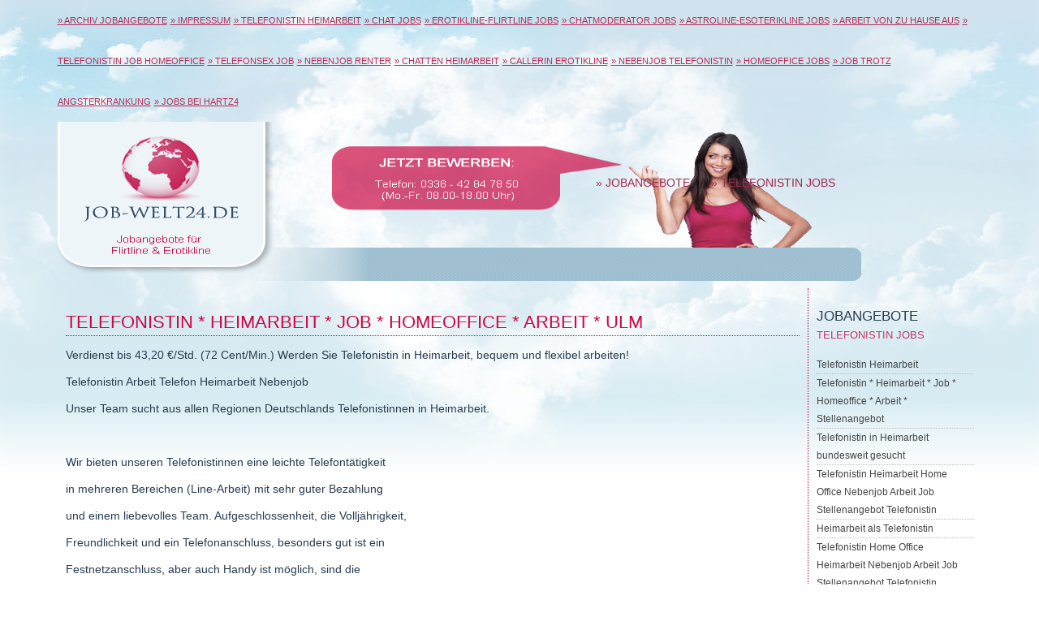

--- FILE ---
content_type: text/html; charset=UTF-8
request_url: https://job-welt24.de/jobs-telefonistin.php?DOC_INST=101
body_size: 365178
content:
<!DOCTYPE html PUBLIC "-//W3C//DTD XHTML 1.0 Strict//EN" "http://www.w3.org/TR/xhtml1/DTD/xhtml1-strict.dtd">
<html xmlns="http://www.w3.org/1999/xhtml">
<head>
<meta http-equiv="Content-Type" content="text/html; charset=UTF-8" />
<title>Telefonistin Heimarbeit Jobs Homeoffice  - Job-Welt24 Zauberhafte Telefonfeenwelt </title>
<meta name="description" content="Telefonfee werden! Verdienst bis zu 43,20 Euro/Std. (72 Cent/Min.)! Telefonistin Jobs in Heimarbeit Homeoffice sein! Jobangebot Job-Welt24  Deutschlandweite Heimarbeit, freie Zeiteinteilung, keine Gewerbescheinpflicht" />
<meta name="inhalt" content="Arbeit,Jobs,Jobboerse,Job,Minijobs,450-Euro-Jobs,Nebenjobs,Stellenangebote,Stellenanzeigen,Heimarbeit Telefonistin,Telefonistin Heimarbeit,Heimarbeit als Telefonistin,Heimarbeit,Homeoffice,Stellenmarkt,Stellenboerse,Jobs Heimarbeit, Heimarbeit Jobs, Telefonistin Jobs, Jobs Telefonistin, Job Heimarbeit, Heimarbeit Job, Job Teleofonistin, Telefonistin Job, Job als Telefonistin, Telefonistin Job, Telefonistin Heimarbeit, Homeoffice Telefonistin, Telefonistin Homeoffice, Nebenjob als Telefonistin, Nebenjob Telefonistin, Telefonistin Nebenjob, Arbeit im Homeoffice, Homeoffice Arbeit, Home Office, Homeoffice, Home Office Job, Home Office Arbeit, Arbeit Home Office, Job Homeoffice, Arbeit von zu Hause aus, Stellenangebot Telefonistin Homeoffice, Jobangebot Telefonistin Homeoffice, Arbeit, Job, Nebenjob, Stellenangebot, Heimarbeit, Nebenjob, 450-Euro Job" />
<meta name="keywords" content="Arbeit,Jobs,Jobboerse,Nebenjobs,Stellenangebote,Stellenanzeigen,Heimarbeit Telefonistin,Telefonistin Heimarbeit,Heimarbeit als Telefonistin,Heimarbeit,Homeoffice,Baden-Wuerttemberg,Brandenburg,Hessen,Mecklenburg-Vorpommern,Niedersachsen,Nordrhein-Westfalen,Rheinland-Pfalz,Saarland,Bayern,Berlin,Sachsen,Thueringen,Sachsen Anhalt,Saarland,Schleswig Holstein,Bonn,Hamburg,D�sseldorf,Bremen,Stuttgart,M�nchen,Essen,Frankfurt/Main,Gera,Fulda,Karlsruhe,Koblenz,Bayreuth,Bremerhaven,L�beck,Osnabr�ck,Hannover,Oldenburg,Dortmund,Erfurt,Gelsenkirchen,Hagen,Halle,Dresden,Leipzig,Grimma,Hamm,Chemnitz,Braundscheig,Duisburg,Eisenh�ttenstadt,Frankfurt/Oder,Magdeburg,Potsdam,Heilbronn,Jena,Kaiserslautern,Flensburg,Wolfsburg,Saarlouis,Saarbr�cken,Sylt,Cottbus,Rostock,Cuxhafen,Koblenz,Kiel,Mannheim,Paderborn,Recklinghausen,Herne,Kassel,K�ln,Krefeld,Leverkusen,Ludwigshafen,Mainz,M�nchengladbach,M�hlheim,M�nster,N�rnberg,Obrhausen,Solingen,Wiesbaden,Siegen,Wuppertal,Reutlingen,R�sselsheim,Darmstadt,Soest,Schwerin,Trier,Ulm,Usedom,Weimar,Wissmar,Guben,G�ttingen,Stralsund,Neubrandenburg,Bamberg,Bautzen,Bottrop,Dessau,Eckenf�rde,Eisenach,Erlangen,Freiburg,Freiberg,Friedrichshafen,G�tersloh,Hildesheim,Rosenheim,Travem�nde,Darmstadt,Wesel,Wilhelmshafen,Hof,Ilmenau,Ingolstadt,Kleve,Konstanz,L�denscheid,Neuruppin,Paderborn,Neum�nster,Ravensburg,Witten,Wittenberge,Zwickau,Telefonistin Job,Job Telefonistin,Heimarbeit Telefonistin,Telefonistin Heimarbeit,Nebenjob Telefonistin,Telefonistin Nebenjob,Heimarbeit als Telefonistin,Telefonistin Job Heimarbeit,Heimarbeit Telefonistin Job,Job als Telefonistin,Telefonistin Job,Telefonistin Arbeit,Arbeit als Telefonistin,Telefonistin,Homeoffice,Job,Arbeit,Stellenangebot,Jobangebot,Stellenanzeige,Stellenmarkt,Jobbörse,Arbeitsangebot,Jobmarkt,Home Office,Telefonistin Heimarbeit,Heimarbeit Telefonistin,Telefonistin Homeoffice,Homeoffice Telefonistin,Heimarbeit Homeoffice,Homeoffice Heimarbeit,Arbeit von zu Hause aus,Telefonistin Heimarbeit Berlin, Heimarbeit Berlin,Heimarbeit Telefonistin Berlin,Heimarbeit Telefonistin bundesweit,Telefonistin Heimarbeit bundesweit,Telefonistin Heimarbeit Job,Telefonistin Heimarbeit Stellenangebot,Telefonistin Heimarbeit Nebenjob,Telefonistin Heimarbeit Jobangebote,Telefonistin Heimarbeit Hamburg,Heimarbeit Telefonistin Hamburg,Telefonistin Heimarbeit Brandenburg,Heimarbeit Telefonistin Brandenburg,Telefonistin Heimarbeit Bayern,Heimarbeit Telefonistin Bayern,Telefonistin Heimarbeit Hessen,Heimarbeit Telefonistin Hessen,Telefonistin Heimarbeit Bremen,Heimarbeit Telefonistin Bremen,Telefonistin Heimarbeit Rheinland-Pfalz,Heimarbeit Telefonistin Rheinland-Pfalz,Telefonistin Heimarbeit Baden-Württemberg,Heimarbeit Telefonistin Baden-Württemberg,Heimarbeit Telefonistin Niedersachsen,Telefonistin Heimarbeit Niedersachsen,Telefonistin Heimarbeit Saarland,Heimarbeit Telefonistin Saarland,Telefonistin Heimarbeit Nordrhein-Westfalen,Heimarbeit Telefonistin Nordrhein-Westfalen,Telefonistin Heimarbeit Thüringen,Heimarbeit Telefonistin Thüringen,Telefonistin Heimarbeit Mecklenburg-Vorpommern, Heimarbeit Telefonistin Mecklenburg-Vorpommern,Telefonistin Heimarbeit Sachsen,Heimarbeit Telefonistin Sachsen,Telefonistin Heimarbeit Sachsen Anhalt,Heimarbeit Telefonistin Sachsen Anhalt,Telefonistin Heimarbeit Schleswig Holstein,Heimarbeit Telefonistin Schleswig-Holstein,Heimarbeit Telefonistin Aachen,Telefonistin Heimarbeit Aachen,Heimarbeit Telefonistin Augsburg,Telefonistin Heimarbeit Augsburg,Heimarbeit Telefonistin Bielefeld,Telefonistin Heimarbeit Bielefeld,Heimarbeit Telefonistin Bochum,Telefonistin Heimarbeit Bochum,Heimarbeit Telefonistin Bonn,Telefonistin Heimarbeit Bonn,Heimarbeit Telefonistin Bremen,Telefonistin Heimarbeit Bremen,Heimarbeit Telefonistin Braunschweig,Telefonistin Heimarbeit Braunschweig,Heimarbeit Telefonistin Chemnitz,Telefonistin Heimarbeit Chemnitz,Heimarbeit Telefonistin Dortmund,Telefonistin Heimarbeit Dortmund,Heimarbeit Telefonistin Dresden,Telefonistin Heimarbeit Dresden,Heimarbeit Telefonistin Duisburg,Telefonistin Heimarbeit Duisburg,Heimarbeit Telefonistin Düsseldorf,Telefonistin Heimarbeit Düsseldorf,Heimarbeit Telefonistin Erfurt,Telefonistin Heimarbeit Erfurt,Heimarbeit Telefonistin Essen,Telefonistin Heimarbeit Essen,Heimarbeit Telefonistin Frankfurt am Main,Telefonistin Heimarbeit Frankfurt am Main,Heimarbeit Telefonistin Gelsenkirchen,Telefonistin Heimarbeit Gelsenkirchen,Heimarbeit Telefonistin Hagen,Telefonistin Heimarbeit Hagen,Heimarbeit Telefonistin Halle,Telefonistin Heimarbeit Halle,Heimarbeit Telefonistin Hamm,Telefonistin Heimarbeit Hamm,Heimarbeit Telefonistin Hannover,Telefonistin Heimarbeit Hannover,Heimarbeit Telefonistin Saarbrücken,Telefonistin Heimarbeit Saarbrücken,Heimarbeit Telefonistin Wolfsburg,Telefonistin Heimarbeit Wolfsburg,Heimarbeit Telefonistin Sylt,Telefonistin Heimarbeit Sylt,Heimarbeit Telefonistin Bayreuth,Telefonistin Heimarbeit Bayreuth,Heimarbeit Telefonistin Bremerhaven,Telefonistin Heimarbeit Bremerhaven,Heimarbeit Telefonistin Cottbus,Telefonistin Heimarbeit Cottbus,Heimarbeit Telefonistin Cuxhaven,Telefonistin Heimarbeit Cuxhaven,Heimarbeit Telefonistin Potsdam,Telefonistin Heimarbeit Potsdam,Heimarbeit Telefonistin Flensburg,Telefonistin Heimarbeit Flensburg,Heimarbeit Telefonistin Fulda,Telefonistin Heimarbeit Fulda,Heimarbeit Telefonistin Gera,Telefonistin Heimarbeit Gera,Heimarbeit Telefonistin Heidelberg,Telefonistin Heimarbeit Heidelberg,Heimarbeit Telefonistin Heilbronn,Telefonistin Heimarbeit Heilbronn,Heimarbeit Telefonistin Jena,Telefonistin Heimarbeit Jena,Heimarbeit Telefonistin Kaiserslautern,Telefonistin Heimarbeit Kaiserslautern,Heimarbeit Telefonistin Frankfurt an der Oder,Telefonistin Heimarbeit Frankfurt an der Oder,Heimarbeit Telefonistin Karlsruhe,Telefonistin Heimarbeit Karlsruhe,Heimarbeit Telefonistin Koblenz,Telefonistin Heimarbeit Koblenz,Heimarbeit Telefonistin Kiel,Telefonistin Heimarbeit Kiel,Heimarbeit Telefonistin Mannheim,Telefonistin Heimarbeit Mannheim,Heimarbeit Telefonistin Paderborn,Telefonistin Heimarbeit Paderborn,Heimarbeit Telefonistin Recklinghausen,Telefonistin Heimarbeit Recklinghausen,Heimarbeit Telefonistin Kassel,Telefonistin Heimarbeit Kassel,Heimarbeit Telefonistin Köln,Telefonistin Heimarbeit Köln,Heimarbeit Telefonistin Krefeld,Telefonistin Heimarbeit Krefeld,Heimarbeit Telefonistin Leipzig,Telefonistin Heimarbeit Leipzig,Heimarbeit Telefonistin Leverkusen,Telefonistin Heimarbeit Leverkusen,Heimarbeit Telefonistin Lübeck,Telefonistin Heimarbeit Lübeck,Heimarbeit Telefonistin Ludwigshafen,Telefonistin Heimarbeit Ludwigshafen,Heimarbeit Telefonistin Mainz,Telefonistin Heimarbeit Mainz,Heimarbeit Telefonistin Magdeburg,Telefonistin Heimarbeit Magdeburg,Heimarbeit Telefonistin Mönchengladbach,Telefonistin Heimarbeit Mönchengladbach,Heimarbeit Telefonistin Mühlheim,Telefonistin Heimarbeit Mühlheim,Heimarbeit Telefonistin München,Telefonistin Heimarbeit München,Heimarbeit Telefonistin Münster,Telefonistin Heimarbeit Münster,Heimarbeit Telefonistin Nürnberg,Telefonistin Heimarbeit Nürnberg,Heimarbeit Telefonistin Oberhausen,Telefonistin Heimarbeit Oberhausen,Heimarbeit Telefonistin Oldenburg,Telefonistin Heimarbeit Oldenburg,Heimarbeit Telefonistin Osnabrück,Telefonistin Heimarbeit Osnabrück,Heimarbeit Telefonistin Rostock,Telefonistin Heimarbeit Rostock,Heimarbeit Telefonistin Solingen,Telefonistin Heimarbeit Solingen,Heimarbeit Telefonistin Wiesbaden,Telefonistin Heimarbeit Wiesbaden,Heimarbeit Telefonistin Wuppertal,Telefonistin Heimarbeit Wuppertal,Heimarbeit Telefonistin Stuttgart,Telefonistin Heimarbeit Stuttgart,Telefonistin Heimarbeit Reutlingen,Reutlingen Heimarbeit Telefonistin,Telefonistin Heimarbeit Rüsselsheim,Heimarbeit Telefonistin Rüsselsheim,Telefonistin Heimarbeit Schwerin,Heimarbeit Telefonistin Schwerin,Telefonistin Heimarbeit Soest,Heimarbeit Telefonistin Soest,Telefonistin Heimarbeit Trier,Heimarbeit Telefonistin Trier,Telefonistin Heimarbeit Ulm,Heimarbeit Telefonistin Ulm,Telefonistin Heimarbeit Usedom,Heimarbeit Telefonistin Usedom,Telefonistin Heimarbeit Weimar,Heimarbeit Telefonistin Weimar,Heimarbeit Telefonistin Gießen,Telefonistin Heimarbeit Gießen,Heimarbeit Telefonistin Wismar,Telefonistin Heimarbeit Wismar,Heimarbeit Telefonistin Göttingen,Telefonistin Heimarbeit Göttingen,Heimarbeit Telefonistin Baden Baden,Telefonistin Heimarbeit Baden-Baden,Heimarbeit Telefonistin Darmstadt,Telefonistin Heimarbeit Darmstadt,Heimarbeit Telefonistin Stralsund,Telefonistin Heimarbeit Stralsund,Heimarbeit Telefonistin Nürnberg,Telefonistin Heimarbeit Nürnberg, Telefonistin Heimarbeit Bamberg, Heimarbeit Telefonistin Bamberg, Telefonistin Heimarbeit Bautzen, Heimarbeit Telefonistin Bautzen, Telefonistin Heimarbeit Jena, Heimarbeit Telefonistin Jena, Telefonistin Heimarbeit Bottrop, Heimarbeit Telefonistin Bottrop, Telefonistin Heimarbeit Dessau, Heimarbeit Telefonistin Dessau, Telefonistin Heimarbeit Eckernförde, Heimarbeit Telefonistin Eckernförde, Telefonistin Heimarbeit Eisenach, Heimarbeit Telefonistin Eisenach, Telefonistin Heimarbeit erlangen, Heimarbeit Telefonistin erlangen, Telefonistin Heimarbeit Freiburg, Heimarbeit Telefonistin Freiburg, Telefonistin Heimarbeit Friedrichshafen, Heimarbeit Telefonistin Friedrichshafen, Telefonistin Heimarbeit Gütersloh, Heimarbeit Telefonistin Gütersloh, Telefonistin Heimarbeit Hildesheim, Heimarbeit Telefonistin Hildesheim, Telefonistin Heimarbeitshof, Heimarbeit Telefonistin Hof, Telefonistin Heimarbeit Ilmenau, Heimarbeit Telefonistin Ilmenau, Telefonistin Heimarbeit Ingolstadt, Heimarbeit Telefonistin Ingolstadt, Telefonistin Heimarbeit Kleve, Heimarbeit Telefonistin Kleve, Telefonistin Heimarbeit Konstanz, Heimarbeit Telefonistin Konstanz, Telefonistin Heimarbeit Lüdenscheid, Heimarbeit Telefonistin Lüdenscheid, Telefonistin Heimarbeit Lübeck, Heimarbeitstelefonistin Lübeck, Telefonistin Heimarbeit Neubrandenburg, Heimarbeit Telefonistin Neubrandenburg, Telefonistin Heimarbeit Lüneburg, Heimarbeit Telefonistin Lüneburg, Telefonistin Heimarbeit Neuruppin, Heimarbeit Telefonistin Neuruppin, Telefonistin Heimarbeit Paderborn, Heimarbeit Telefonistin Paderborn, Telefonistin Heimarbeit Ravensburg, Heimarbeit Telefonistin Ravensburg, Telefonistin Heimarbeit Rosenheim, Heimarbeit Telefonistin Rosenheim, Telefonistin Heimarbeit Reutlingen, Heimarbeit Telefonistin Reutlingen, Telefonistin Heimarbeit siegen, Heimarbeit Telefonistin sigmaringen, Telefonistin Heimarbeit singen, Heimarbeit Telefonistin singen, Telefonistin Heimarbeit Travemuende, Heimarbeit Telefonistin Travemünde, Telefonistin Heimarbeit Gotha, Heimarbeit Telefonistin Gotha, Telefonistin Heimarbeit Wilhelmshaven, Heimarbeit Telefonistin Wilhelmshaven, Telefonistin Heimarbeit witten, Heimarbeit Telefonistin witten, Telefonistin Heimarbeit Zwickau,Heimarbeit Telefonistin ZwickuaJob Telefonistin Aachen,Job Telefonistin Augsburg,Job Telefonistin Berlin,Job Telefonistin Bielefeld,Job Telefonistin Bochum,Job Telefonistin Bonn,Job Telefonistin Bremen,Job Telefonistin Braunschweig,Job Telefonistin Chemnitz,Job Telefonistin Dortmund,Job Telefonistin Dresden,Job Telefonistin Duisburg,Job Telefonistin D�sseldorf,Job Telefonistin Erfurt,Job Telefonistin Essen,Job Telefonistin Frankfurt am Main,Job Telefonistin Gelsenkirchen,Job Telefonistin Hagen,Job Telefonistinhalle,Job Telefonistin Hamburg,Job Telefonistin Hamm,Job Telefonistins Hannover,Job Telefonistin Herne,Job Telefonistin Kassel,Job Telefonistin K�ln,Job Telefonistin Krefeld,Job Telefonistin in Leipzig,Job Telefonistin Leverkusen,Job Telefonistin L�beck,Job Telefonistin Ludwigshafen,Job Telefonistin Magdeburg,Job Telefonistin Mainz,Job Telefonistin M�nchengladbach,Job Telefonistin M�hlheim,Job Telefonistin M�nchen,Job Telefonistin M�nster,Job Telefonistin N�rnberg,Job Telefonistin Oberhausen,Job Telefonistin Oldenburg,Job Telefonistin Osnabr�ck,Job Telefonistin Rostock,Job Telefonistin Solingen,Job Telefonistin Wiesbaden,Job Telefonistin Wuppertal,Job Telefonistin Stuttgart,Job Telefonistin Saarbr�cken,Job Telefonistin Saarlouis,Job Telefonistin Wolfsburg,Job Telefonistin Sylt,Job Telefonistin Bayreuth,Job Telefonistin Bremerhaven,Job Telefonistin Cottbus,Job Telefonistin Cuxhaven,Job Telefonistin Potsdam,Job Telefonistin Eisenh�ttenstadt,Job Telefonistin Flensburg,Job Telefonistin Fulder,Job Telefonistin Gera,Job Telefonistin Heidelberg,Job Telefonistin Heilbronn,Job Telefonistin Jena,Job Telefonistin Kaiserslautern,Job Telefonistin Frankfurt an der Oder,Job Telefonistin Karlsruhe,Job Telefonistin Koblenz,Job Telefonistin Kiel,Job Telefonistin Mannheim,Job Telefonistin Paderborn,Job Telefonistin Recklinghausen,Job Telefonistin Regensburg,Job Telefonistin Reutlingen,Job Telefonistin R�sselsheim,Job Telefonistin Schwerin,Job Telefonistin Soest,Job Telefonistin Trier,Job Telefonistin Ulm,Job Telefonistin Usedom,Job Telefonistin Weimar,Job Telefonistin Gie�en,Job Telefonistin Wismar,Job Telefonistin Guben, Job Telefonistin Darmstadt,Job Telefonistin Kehl,Job Telefonistin Neuss,Job Telefonistin Neunkirchen,Job Telefonistin Ludwigshafen,Job Telefonistin Ludwigsburg,Job Telefonistin Konstanz,Job Telefonistin Konz,Job Telefonistin K�nigs Wusterhausen,Job Telefonistin Kleve,Job Telefonistin Ludwigsburg,Job Telefonistin Marburg,Job Telefonistin Mei�en,Job Telefonistin Nordhausen,Job Telefonistin Oberhausen,Job Telefonistin Ravensburg,Job Telefonistin Mettmann,Job Telefonistin Greifswald,Job Telefonistin Meppen,Job Telefonistin Odenthal,Job Telefonistin Offenbach,Job Telefonistin Offenburg,Job Telefonistin Olching,Job Telefonistin Oranienburg,Job Telefonistin Olpe,Job Telefonistin Reichenbach,Job Telefonistin Remagen,Job Telefonistin Remscheid,Job Telefonistin Schweinfurt,Job Telefonistin Schwenningen,Job Telefonistin Seelze,Job Telefonistin Seligenstadt,Job Telefonistin Torgau,Job Telefonistin Trier,Job Telefonistin T�bingen,Job Telefonistin Traunstein,Job Telefonistin Riesa,Job Telefonistin Torgau,Job Telefonistin R�dermark,Job Telefonistin Rosenheim,Job Telefonistin Senftenberg,Job Telefonistin Siegen,Job Telefonistin Sigmaringen,Job Telefonistin Sindelfingen,Job Telefonistin Singen,Job Telefonistin Soltau,Job Telefonistin S�mmerda,Job Telefonistin Sondershausen,Job Telefonistin Sonneberg,Job Telefonistin Speyer,Job Telefonistin Neustadt,Job Telefonistin Viernheim,Job Telefonistin Ulm,Job Telefonistin Neubrandenburg,Job Telefonistin Ottweiler,Job Telefonistin Ottobrunn,Job Telefonistin Papenburg,Job Telefonistin Passau,Job Telefonistin Pforzheim,Job Telefonistin Salzgitter,Job Telefonistin Salzwedel,Job Telefonistin Saalfeld,Job Telefonistin Kassel,Job Telefonistin Puhlheim,Job Telefonistin Quedlinburg,Job Telefonistin Quickborn,Job Telefonistin Radeberg,Job Telefonistin Schw�bisch Gm�nd,Job Telefonistin Schw�bisch Hall,Job Telefonistin Wernigerode,Job Telefonistin Wesel,Job Telefonistin Wilhelmshaven,Job Telefonistin Bad Friedrichshall,Job Telefonistin Bad Hersfeld,Job Telefonistin Bad Homburg,Job Telefonistin Bad Kissingen,Job Telefonistin Bad Kreuznach,Job Telefonistin Bad Harzburg,Job Telefonistin Bad Bramstedt,Job Telefonistin Bad D�rkheim,Job Telefonistin Viersen,Job Telefonistin Wittenberg,Job Telefonistin Witten,Job Telefonistin Wolfenb�ttel,Job Telefonistin Wolfratshausen,Job Telefonistin Wolfsburg,Job Telefonistin Worms,Job Telefonistin Bad Pyrmont,Job Telefonistin Bad Reichenhall,Job Telefonistin Bad Salzungen,Job Telefonistin Bad Schwartau,Job Telefonistin Bad Segeberg,Job Telefonistin Bad T�lz,Job Telefonistin Bad Waldsee,Job Telefonistin Bad Vilbel,Job Telefonistin Stade,Job Telefonistin Starnberg,Job Telefonistin Stassfurt,Job Telefonistin Steinfurt,Job Telefonistin Stendal,Job Telefonistin Waiblingen,Job Telefonistin Waldkirchen,Job Telefonistin Walsrode,Job Telefonistin Warburg,Job Telefonistin Wedel,Job Telefonistin Wuppertal,Job Telefonistin W�rzburg,Job Telefonistin Straubing,Job Telefonistin Suhl,Job Telefonistin Taufkirchen,Job Telefonistin Weiden,Job Telefonistin Weimar,Job Telefonistin Weinstadt,Job Telefonistin Wei�wasser,Job Telefonistin Wenden,Job Telefonistin Stendal,Job Telefonistin Zwickau,Job Telefonistin Ahrensburg,Job Telefonistin Alzey,Job Telefonistin Baiersbronn,Job Telefonistin Balingen,Job Telefonistin Bamberg,Job Telefonistin Bautzen,Job Telefonistin Bergheim,Job Telefonistin Bergisch Gladbach,Job Telefonistin Coburg,Job Telefonistin Coesfeld,Job Telefonistin Cloppenburg,Job Telefonistin Bernau,Job Telefonistin Holger,Job Telefonistin Angerm�nde,Job Telefonistin Ansbach,Job Telefonistin Aschaffenburg,Job Telefonistin Aschersleben,Job Telefonistin Babenhausen,Job Telefonistin Bitterfeld,Job Telefonistin Blomberg,Job Telefonistin Boblingen,Job Telefonistin B�blingen,Job Telefonistin Bocholt,Job Telefonistin Boppard,Job Telefonistin Detmold,Job Telefonistin Dieburg,Job Telefonistin Diepholz,Job Telefonistin Limburg,Job Telefonistin Dillingen,Job Telefonistin Bremerhaven,Job Telefonistin Bremerv�rde,Job Telefonistin Buxtehude,Job Telefonistin Br�hl,Job Telefonistin Erlangen,Job Telefonistin Erfurt,Job Telefonistin Euskirchen,Job Telefonistin Flensburg,Job Telefonistin Greifswald,Job Telefonistin Grimma,Job Telefonistin Donauw�rth,Job Telefonistin Freiberg,Job Telefonistin Freising,Job Telefonistin Friedrichshafen,Job Telefonistin G�tersloh,Job Telefonistin Halle,Job Telefonistin Homburg,Job Telefonistin G�ppingen,Job Telefonistin Kaarst,Job Telefonistin Gie�en,Job Telefonistin Hildesheim,Job Telefonistin Kitzingen,Job Telefonistin L�beck,Job Telefonistin Magdeburg,,Jobangebote, Nebenjob, Stellenangebote, Jobs, Job, ArbeJobs Telefonistin Aachen,Jobs Telefonistin Augsburg,Jobs Telefonistin Berlin,Jobs Telefonistin Bielefeld,Jobs Telefonistin Bochum,Jobs Telefonistin Bonn,Jobs Telefonistin Bremen,Jobs Telefonistin Braunschweig,Jobs Telefonistin Chemnitz,Jobs Telefonistin Dortmund,Jobs Telefonistin Dresden,Jobs Telefonistin Duisburg,Jobs Telefonistin D�sseldorf,Jobs Telefonistin Erfurt,Jobs Telefonistin Essen,Jobs Telefonistin Frankfurt am Main,Jobs Telefonistin Gelsenkirchen,Jobs Telefonistin Hagen,Jobs Telefonistinhalle,Jobs Telefonistin Hamburg,Jobs Telefonistin Hamm,Jobs Telefonistins Hannover,Jobs Telefonistin Herne,Jobs Telefonistin Kassel,Jobs Telefonistin K�ln,Jobs Telefonistin Krefeld,Jobs Telefonistin in Leipzig,Jobs Telefonistin Leverkusen,Jobs Telefonistin L�beck,Jobs Telefonistin Ludwigshafen,Jobs Telefonistin Magdeburg,Jobs Telefonistin Mainz,Jobs Telefonistin M�nchengladbach,Jobs Telefonistin M�hlheim,Jobs Telefonistin M�nchen,Jobs Telefonistin M�nster,Jobs Telefonistin N�rnberg,Jobs Telefonistin Oberhausen,Jobs Telefonistin Oldenburg,Jobs Telefonistin Osnabr�ck,Jobs Telefonistin Rostock,Jobs Telefonistin Solingen,Jobs Telefonistin Wiesbaden,Jobs Telefonistin Wuppertal,Jobs Telefonistin Stuttgart,Jobs Telefonistin Saarbr�cken,Jobs Telefonistin Saarlouis,Jobs Telefonistin Wolfsburg,Jobs Telefonistin Sylt,Jobs Telefonistin Bayreuth,Jobs Telefonistin Bremerhaven,Jobs Telefonistin Cottbus,Jobs Telefonistin Cuxhaven,Jobs Telefonistin Potsdam,Jobs Telefonistin Eisenh�ttenstadt,Jobs Telefonistin Flensburg,Jobs Telefonistin Fulder,Jobs Telefonistin Gera,Jobs Telefonistin Heidelberg,Jobs Telefonistin Heilbronn,Jobs Telefonistin Jena,Jobs Telefonistin Kaiserslautern,Jobs Telefonistin Frankfurt an der Oder,Jobs Telefonistin Karlsruhe,Jobs Telefonistin Koblenz,Jobs Telefonistin Kiel,Jobs Telefonistin Mannheim,Jobs Telefonistin Paderborn,Jobs Telefonistin Recklinghausen,Jobs Telefonistin Regensburg,Jobs Telefonistin Reutlingen,Jobs Telefonistin R�sselsheim,Jobs Telefonistin Schwerin,Jobs Telefonistin Soest,Jobs Telefonistin Trier,Jobs Telefonistin Ulm,Jobs Telefonistin Usedom,Jobs Telefonistin Weimar,Jobs Telefonistin Gie�en,Jobs Telefonistin Wismar,Jobs Telefonistin Guben, Jobs Telefonistin Darmstadt,Jobs Telefonistin Kehl,Jobs Telefonistin Neuss,Jobs Telefonistin Neunkirchen,Jobs Telefonistin Ludwigshafen,Jobs Telefonistin Ludwigsburg,Jobs Telefonistin Konstanz,Jobs Telefonistin Konz,Jobs Telefonistin K�nigs Wusterhausen,Jobs Telefonistin Kleve,Jobs Telefonistin Ludwigsburg,Jobs Telefonistin Marburg,Jobs Telefonistin Mei�en,Jobs Telefonistin Nordhausen,Jobs Telefonistin Oberhausen,Jobs Telefonistin Ravensburg,Jobs Telefonistin Mettmann,Jobs Telefonistin Greifswald,Jobs Telefonistin Meppen,Jobs Telefonistin Odenthal,Jobs Telefonistin Offenbach,Jobs Telefonistin Offenburg,Jobs Telefonistin Olching,Jobs Telefonistin Oranienburg,Jobs Telefonistin Olpe,Jobs Telefonistin Reichenbach,Jobs Telefonistin Remagen,Jobs Telefonistin Remscheid,Jobs Telefonistin Schweinfurt,Jobs Telefonistin Schwenningen,Jobs Telefonistin Seelze,Jobs Telefonistin Seligenstadt,Jobs Telefonistin Torgau,Jobs Telefonistin Trier,Jobs Telefonistin T�bingen,Jobs Telefonistin Traunstein,Jobs Telefonistin Riesa,Jobs Telefonistin Torgau,Jobs Telefonistin R�dermark,Jobs Telefonistin Rosenheim,Jobs Telefonistin Senftenberg,Jobs Telefonistin Siegen,Jobs Telefonistin Sigmaringen,Jobs Telefonistin Sindelfingen,Jobs Telefonistin Singen,Jobs Telefonistin Soltau,Jobs Telefonistin S�mmerda,Jobs Telefonistin Sondershausen,Jobs Telefonistin Sonneberg,Jobs Telefonistin Speyer,Jobs Telefonistin Neustadt,Jobs Telefonistin Viernheim,Jobs Telefonistin Ulm,Jobs Telefonistin Neubrandenburg,Jobs Telefonistin Ottweiler,Jobs Telefonistin Ottobrunn,Jobs Telefonistin Papenburg,Jobs Telefonistin Passau,Jobs Telefonistin Pforzheim,Jobs Telefonistin Salzgitter,Jobs Telefonistin Salzwedel,Jobs Telefonistin Saalfeld,Jobs Telefonistin Kassel,Jobs Telefonistin Puhlheim,Jobs Telefonistin Quedlinburg,Jobs Telefonistin Quickborn,Jobs Telefonistin Radeberg,Jobs Telefonistin Schw�bisch Gm�nd,Jobs Telefonistin Schw�bisch Hall,Jobs Telefonistin Wernigerode,Jobs Telefonistin Wesel,Jobs Telefonistin Wilhelmshaven,Jobs Telefonistin Bad Friedrichshall,Jobs Telefonistin Bad Hersfeld,Jobs Telefonistin Bad Homburg,Jobs Telefonistin Bad Kissingen,Jobs Telefonistin Bad Kreuznach,Jobs Telefonistin Bad Harzburg,Jobs Telefonistin Bad Bramstedt,Jobs Telefonistin Bad D�rkheim,Jobs Telefonistin Viersen,Jobs Telefonistin Wittenberg,Jobs Telefonistin Witten,Jobs Telefonistin Wolfenb�ttel,Jobs Telefonistin Wolfratshausen,Jobs Telefonistin Wolfsburg,Jobs Telefonistin Worms,Jobs Telefonistin Bad Pyrmont,Jobs Telefonistin Bad Reichenhall,Jobs Telefonistin Bad Salzungen,Jobs Telefonistin Bad Schwartau,Jobs Telefonistin Bad Segeberg,Jobs Telefonistin Bad T�lz,Jobs Telefonistin Bad Waldsee,Jobs Telefonistin Bad Vilbel,Jobs Telefonistin Stade,Jobs Telefonistin Starnberg,Jobs Telefonistin Stassfurt,Jobs Telefonistin Steinfurt,Jobs Telefonistin Stendal,Jobs Telefonistin Waiblingen,Jobs Telefonistin Waldkirchen,Jobs Telefonistin Walsrode,Jobs Telefonistin Warburg,Jobs Telefonistin Wedel,Jobs Telefonistin Wuppertal,Jobs Telefonistin W�rzburg,Jobs Telefonistin Straubing,Jobs Telefonistin Suhl,Jobs Telefonistin Taufkirchen,Jobs Telefonistin Weiden,Jobs Telefonistin Weimar,Jobs Telefonistin Weinstadt,Jobs Telefonistin Wei�wasser,Jobs Telefonistin Wenden,Jobs Telefonistin Stendal,Jobs Telefonistin Zwickau,Jobs Telefonistin Ahrensburg,Jobs Telefonistin Alzey,Jobs Telefonistin Baiersbronn,Jobs Telefonistin Balingen,Jobs Telefonistin Bamberg,Jobs Telefonistin Bautzen,Jobs Telefonistin Bergheim,Jobs Telefonistin Bergisch Gladbach,Jobs Telefonistin Coburg,Jobs Telefonistin Coesfeld,Jobs Telefonistin Cloppenburg,Jobs Telefonistin Bernau,Jobs Telefonistin Holger,Jobs Telefonistin Angerm�nde,Jobs Telefonistin Ansbach,Jobs Telefonistin Aschaffenburg,Jobs Telefonistin Aschersleben,Jobs Telefonistin Babenhausen,Jobs Telefonistin Bitterfeld,Jobs Telefonistin Blomberg,Jobs Telefonistin Boblingen,Jobs Telefonistin B�blingen,Jobs Telefonistin Bocholt,Jobs Telefonistin Boppard,Jobs Telefonistin Detmold,Jobs Telefonistin Dieburg,Jobs Telefonistin Diepholz,Jobs Telefonistin Limburg,Jobs Telefonistin Dillingen,Jobs Telefonistin Bremerhaven,Jobs Telefonistin Bremerv�rde,Jobs Telefonistin Buxtehude,Jobs Telefonistin Br�hl,Jobs Telefonistin Erlangen,Jobs Telefonistin Erfurt,Jobs Telefonistin Euskirchen,Jobs Telefonistin Flensburg,Jobs Telefonistin Greifswald,Jobs Telefonistin Grimma,Jobs Telefonistin Donauw�rth,Jobs Telefonistin Freiberg,Jobs Telefonistin Freising,Jobs Telefonistin Friedrichshafen,Jobs Telefonistin G�tersloh,Jobs Telefonistin Halle,Jobs Telefonistin Homburg,Jobs Telefonistin G�ppingen,Jobs Telefonistin Kaarst,Jobs Telefonistin Gie�en,Jobs Telefonistin Hildesheim,Jobs Telefonistin Kitzingen,Jobs Telefonistbin LTelefonistin Job Berlin,Telefonistin Job Brandenburg,Telefonistin Job Hamburg,Telefonistin Job Baden W�rttemberg,Telefonistin Job Bayern,Telefonistin Job Schleswig Holstein,Telefonistin Job Hessen,Telefonistin Job Niedersachsen,Telefonistin Job Saarland,Telefonistin Job Thueringen,Telefonistin Job Sachsen,Telefonistin Job Sachsen-Anhalt,Telefonistin Job Rheinland Pfalz,Telefonistin Job Bremen,Telefonistin Job Mecklenburg-Vorpommern,Telefonistin Job Nordrhein Westphalen,Telefonistin Job Aachen,Telefonistin Job Augsburg,Telefonistin Job Berlin,Telefonistin Job Bielefeld,Telefonistin Job Bochum,Telefonistin Job Bonn,Telefonistin Job Bremen,Telefonistin Job Braunschweig,Telefonistin Job Chemnitz,Telefonistin Job Dortmund,Telefonistin Job Dresden,Telefonistin Job Duisburg,Telefonistin Job D�sseldorf,Telefonistin Job Erfurt,Telefonistin Job Essen,Telefonistin Job Frankfurt am Main,Telefonistin Job Gelsenkirchen,Telefonistin Job Hagen,Telefonistin Jobhalle,Telefonistin Job Hamburg,Telefonistin Job Hamm,Telefonistin Jobs Hannover,Telefonistin Job Herne,Telefonistin Job Kassel,Telefonistin Job K�ln,Telefonistin Job Krefeld,Telefonistin Job in Leipzig,Telefonistin Job Leverkusen,Telefonistin Job L�beck,Telefonistin Job Ludwigshafen,Telefonistin Job Magdeburg,Telefonistin Job Mainz,Telefonistin Job M�nchengladbach,Telefonistin Job M�hlheim,Telefonistin Job M�nchen,Telefonistin Job M�nster,Telefonistin Job N�rnberg,Telefonistin Job Oberhausen,Telefonistin Job Oldenburg,Telefonistin Job Osnabr�ck,Telefonistin Job Rostock,Telefonistin Job Solingen,Telefonistin Job Wiesbaden,Telefonistin Job Wuppertal,Telefonistin Job Stuttgart,Telefonistin Job Saarbr�cken,Telefonistin Job Saarlouis,Telefonistin Job Wolfsburg,Telefonistin Job Sylt,Telefonistin Job Bayreuth,Telefonistin Job Bremerhaven,Telefonistin Job Cottbus,Telefonistin Job Cuxhaven,Telefonistin Job Potsdam,Telefonistin Job Eisenh�ttenstadt,Telefonistin Job Flensburg,Telefonistin Job Fulder,Telefonistin Job Gera,Telefonistin Job Heidelberg,Telefonistin Job Heilbronn,Telefonistin Job Jena,Telefonistin Job Kaiserslautern,Telefonistin Job Frankfurt an der Oder,Telefonistin Job Karlsruhe,Telefonistin Job Koblenz,Telefonistin Job Kiel,Telefonistin Job Mannheim,Telefonistin Job Paderborn,Telefonistin Job Recklinghausen,Telefonistin Job Regensburg,Telefonistin Job Reutlingen,Telefonistin Job R�sselsheim,Telefonistin Job Schwerin,Telefonistin Job Soest,Telefonistin Job Trier,Telefonistin Job Ulm,Telefonistin Job Usedom,Telefonistin Job Weimar,Telefonistin Job Gie�en,Telefonistin Job Wismar,Telefonistin Job Guben, Telefonistin Job Darmstadt,Telefonistin Job Kehl,Telefonistin Job Neuss,Telefonistin Job Neunkirchen,Telefonistin Job Ludwigshafen,Telefonistin Job Ludwigsburg,Telefonistin Job Konstanz,Telefonistin Job Konz,Telefonistin Job K�nigs Wusterhausen,Telefonistin Job Kleve,Telefonistin Job Ludwigsburg,Telefonistin Job Marburg,Telefonistin Job Mei�en,Telefonistin Job Nordhausen,Telefonistin Job Oberhausen,Telefonistin Job Ravensburg,Telefonistin Job Mettmann,Telefonistin Job Greifswald,Telefonistin Job Meppen,Telefonistin Job Odenthal,Telefonistin Job Offenbach,Telefonistin Job Offenburg,Telefonistin Job Olching,Telefonistin Job Oranienburg,Telefonistin Job Olpe,Telefonistin Job Reichenbach,Telefonistin Job Remagen,Telefonistin Job Remscheid,Telefonistin Job Schweinfurt,Telefonistin Job Schwenningen,Telefonistin Job Seelze,Telefonistin Job Seligenstadt,Telefonistin Job Torgau,Telefonistin Job Trier,Telefonistin Job T�bingen,Telefonistin Job Traunstein,Telefonistin Job Riesa,Telefonistin Job Torgau,Telefonistin Job R�dermark,Telefonistin Job Rosenheim,Telefonistin Job Senftenberg,Telefonistin Job Siegen,Telefonistin Job Sigmaringen,Telefonistin Job Sindelfingen,Telefonistin Job Singen,Telefonistin Job Soltau,Telefonistin Job S�mmerda,Telefonistin Job Sondershausen,Telefonistin Job Sonneberg,Telefonistin Job Speyer,Telefonistin Job Neustadt,Telefonistin Job Viernheim,Telefonistin Job Ulm,Telefonistin Job Neubrandenburg,Telefonistin Job Ottweiler,Telefonistin Job Ottobrunn,Telefonistin Job Papenburg,Telefonistin Job Passau,Telefonistin Job Pforzheim,Telefonistin Job Salzgitter,Telefonistin Job Salzwedel,Telefonistin Job Saalfeld,Telefonistin Job Kassel,Telefonistin Job Puhlheim,Telefonistin Job Quedlinburg,Telefonistin Job Quickborn,Telefonistin Job Radeberg,Telefonistin Job Schw�bisch Gm�nd,Telefonistin Job Schw�bisch Hall,Telefonistin Job Wernigerode,Telefonistin Job Wesel,Telefonistin Job Wilhelmshaven,Telefonistin Job Bad Friedrichshall,Telefonistin Job Bad Hersfeld,Telefonistin Job Bad Homburg,Telefonistin Job Bad Kissingen,Telefonistin Job Bad Kreuznach,Telefonistin Job Bad Harzburg,Telefonistin Job Bad Bramstedt,Telefonistin Job Bad D�rkheim,Telefonistin Job Viersen,Telefonistin Job Wittenberg,Telefonistin Job Witten,Telefonistin Job Wolfenb�ttel,Telefonistin Job Wolfratshausen,Telefonistin Job Wolfsburg,Telefonistin Job Worms,Telefonistin Job Bad Pyrmont,Telefonistin Job Bad Reichenhall,Telefonistin Job Bad Salzungen,Telefonistin Job Bad Schwartau,Telefonistin Job Bad Segeberg,Telefonistin Job Bad T�lz,Telefonistin Job Bad Waldsee,Telefonistin Job Bad Vilbel,Telefonistin Job Stade,Telefonistin Job Starnberg,Telefonistin Job Stassfurt,Telefonistin Job Steinfurt,Telefonistin Job Stendal,Telefonistin Job Waiblingen,Telefonistin Job Waldkirchen,Telefonistin Job Walsrode,Telefonistin Job Warburg,Telefonistin Job Wedel,Telefonistin Job Wuppertal,Telefonistin Job W�rzburg,Telefonistin Job Straubing,Telefonistin Job Suhl,Telefonistin Job Taufkirchen,Telefonistin Job Weiden,Telefonistin Job Weimar,Telefonistin Job Weinstadt,Telefonistin Job Wei�wasser,Telefonistin Job Wenden,Telefonistin Job Stendal,Telefonistin Job Zwickau,Telefonistin Job Ahrensburg,Telefonistin Job Alzey,Telefonistin Job Baiersbronn,Telefonistin Job Balingen,Telefonistin Job Bamberg,Telefonistin Job Bautzen,Telefonistin Job Bergheim,Telefonistin Job Bergisch Gladbach,Telefonistin Job Coburg,Telefonistin Job Coesfeld,Telefonistin Job Cloppenburg,Telefonistin Job Bernau,Telefonistin Job Holger,Telefonistin Job Angerm�nde,Telefonistin Job Ansbach,Telefonistin Job Aschaffenburg,Telefonistin Job Aschersleben,Telefonistin Job Babenhausen,Telefonistin Job Bitterfeld,Telefonistin Job Blomberg,Telefonistin Job Boblingen,Telefonistin Job B�blingen,Telefonistin Job Bocholt,Telefonistin Job Boppard,Telefonistin Job Detmold,Telefonistin Job Dieburg,Telefonistin Job Diepholz,Telefonistin Job Limburg,Telefonistin Job Dillingen,Telefonistin Job Bremerhaven,Telefonistin Job Bremerv�rde,Telefonistin Job Buxtehude,Telefonistin Job Br�hl,Telefonistin Job Erlangen,Telefonistin Job Erfurt,Telefonistin Job Euskirchen,Telefonistin Job Flensburg,Telefonistin Job Greifswald,Telefonistin Job Grimma,Telefonistin Job Donauw�rth,Telefonistin Job Freiberg,Telefonistin Job Freising,Telefonistin Job Friedrichshafen,Telefonistin Job G�tersloh,Telefonistin Job Halle,Telefonistin Job Homburg,Telefonistin Job G�ppingen,Telefonistin Job Kaarst,Telefonistin Job Gie�en,Telefonistin Job Hildesheim,Telefonistin Job Kitzingen,Telefonistin Job L�beck,Telefonistin Job Magdeburg,�eck,Jg,it, Erotikline Telefonistin, Chatmoderator, Erotikline Job, Flirtline Job, Flirtline Telefonistin, Nebenjob Erotikline, Telefonistin fuer Erotikline gesucht, Telefonistin fuer Flirtline gesucht, Sexjob als Telefonistin, Erotikline Telefonistin Job, Erotikline Telefonistin Arbeit, Erotikline Telefonistin Nebenjob, Erotikline Telefonistin Stellenangebot, Telefonistin Heimarbeit, Telefonistin Job, Erotikline Flirtline Telefonistin, Heimarbeit Erotikline, Heimarbeit Flirtline, Flirtline Heimarbeit, Flirtline Nebenjob, Flirtline Telefonistin Nebenjob, Flirtline Telefonistin Job, Flirtline Telefonistin Arbeit, Flirtline Telefonistin Stellenangebot, Job Erotikline, Job Flirtline, Job Telefonistin Erotikline, Job Telefonistin Flirtline, Job Telefonistin Sexline, Job Telefonistin Sexhotline, Heimarbeit Telefonistin Sexline, Heimarbeit Telefonistin Erotikline, Heimarbeit Telefonistin Flirtline, Arbeit als Telefonistin Flirtline, Arbeit als Telefonistin Erotikline, Arbeit als Callerin Erotikline, Arbeit als Callerin Flirtline, Callerin auf Flirtline, Livemoderation, Liveline, Karussel, Callerin auf Erotikline, Callerin Flirtline, Callerin Erotikline, Erotikline Callerin, Flirtline Callerin, Heimarbeit Callerin, Heimarbeit als Callerin auf Erotikline, Heimarbeit als Callerin auf Flirtline, Heimarbeit Flirtline Callerin, Nebenjob Erotikline Telefonistin, Nebenjob Flirtline Telefonistin, Nebenjob Erotikline, Nebenjob Flirtline, Nebenjob Erotikline Telefonistin, Nebenjob Flirtline Telefonistin, Nebenjob Erotikline als Telefonistin, Nebenjob Flirtline als Telefonistin, Arbeit Job Erotikline, Arbeit Job Flirtline, Arbeit Job Nebenjob Erotikline, Arbeit Job Nebenjob Flirtline, Arbeit Job Nebenjob Telefonistin Sexhotline, Arbeit auf Sexhotline, Arbeit als Telefonistin auf Sexhotline, Erotikline Arbeitsangebote, Flirtline Arbeitsangebote, Erotikline seriÃÂ¶s, Erotikline serioes, Sexline, Arbeit auf Sexline, Job auf Sexline, Nebenjob auf Sexline, Arbeit Hotline, Erotikline Jobangebote, Chat Heimarbeit, Chatmoderator gesucht, Moderator, Moderator gesucht, Chatmoderator Erfahrung, Chat Heimarbeit, Chat Nebenjob, Chat Job, Chat Jobs, Chat Arbeit, Schreibarbeit, Sexchat Arbeit, Sexchat, Erotikchat, Flirtchat, chatten online, arbeit als chatmoderator, Chatter Heimarbeit, Serioeser Chat gesucht, Serioeser Chat Deutschland, Chat ohne Stundenplan, Chat Arbeit ohne Stundenplan, Chat Heimarbeit ohne Stundenplan, Chat Nebenjob ohne Stundenplan, Chatmoderator Jobs ohne Stundenplan, Chat Moderator ohne Stundenplan, Job Chat ohne STundenplan, Job Chatmoderator ohne Stundenplan, Job Chat Heimarbeit, Job Chatmoderator Heimarbeit, Job Moderator Heimarbeit Chat, Arbeit Chat Moderator, Arbeit Moderator Chat, Moderatoren gesucht, Moderatoren fuer Chat gesucht, Moderatoren ohne Stundenplan fuer Chat gesucht, Chat Erfahrungen, Chats im Test, Test Chats, Chat Job Arbeit, Chat Heimarbeit Job, Kartenlegen Job Jobangebote, Kartenlegen Jobangebot, Kartenlegen Jobangebote, Kartenlegen Nebenjob, Nebenjob Kartenlegen, Job Kartenlegen, Arbeit als Kartenlegerin, Jobs Kartenlegen, Kartenlegen Bewerbungen, Berater Kartenlegen Job, Berater werden, Berater Bewerbung, Berater Astroline Bewerbung, Berater Esoterik Bewerbung, Spirituelle Berater, Spirituelle Berater Bewerbung, Jobs fuer spirituelle Berater, Job Esoterikline, Job auf Esoterikline, Arbeit Esoterikline, Arbeit auf Esoterikline, Job Esoterikline Bewerbungen, Kartenleger werden, Arbeit Kartenlegen, Job Kartenlegen, Hellsehen Job, Hellsehen Arbeit, Berater werden auf Esoterikline, Job Astrologen, Arbeit fuer strologen, Arbeitsangebot fÃÂ¼r Astrologen, Stellenangebot fuer Astrologen, Astroline sucht Berater, Astrologieline sucht Berater, Astro Line, Esoterik Line, Medium Arbeit, Job Medium, Nebenjob als Astrologin, Nebenjob als Astrologe, Nebenjob Astroline, Nebenjob fuer Astrologen, Nebenjob Astrologie, Astrologie Job, Astrologen Jobangebot, Astroportal Job, Esoterikportal Job, Esoterik Portal Job, Esoterk Portal Arbeit, Astro Portal Job, Astro Portal Arbeit, Kartenlegen am Telefon Job, Spirituelle Beratungen Jobs, Spirituelle Beratungen Job, Spiritueller Berater werden, Spiritueller Experte Job, Spiritueller Experte Jobangebot, Job spiritueller Experte, Job Spirituelle Berater, Jobs fuer Berater Esoterik, Jobs fuer Berater Astrologie, Jobs fuer Berater Hellsehen, Jobs fuer Berater Medium, Jobs fuer Berater Wahrsagen, Wahrsagen Jobs, Wahrsagen Job, Wahrsagen Jobangebot, Wahrsagen Jobangebote, arbeit als chatter, Arbeit als Telefonistin auf einer Flirtline, blog chatmoderator, Callback, chat arbeit, chat heimarbeit, chat job test, chat job, chat jobs, chat moderator jobs, chat moderator serioes, chat moderator werden, chatmoderator erfahrung, chatmoderator gesucht, chatmoderator job chat moderator, chatmoderator job test, chatmoderator, chatmoderatorin ohne gewerbeschein, chats im vergleich, erfahrung als chatmoderator, jobs chat, job als chatter, job chatmoderator, nebenjob als chatmoderator, nebenjob als chatter, erotikline arbeit, Erotikline Arbeit, Erotikline Heimarbeit, Chatter werden, Chatter gesucht, Chat gesucht, Chat Stellenangebot, Stelleangebot Chatter, Stellenangebot Chatmoderator, Stellenangebot Chat, Stellenangebot Moderator, Stellenangebot Chat Moderator, Nebenjob Chat Moderator, Nebenjob Moderator, Arbeit im Internet, Job Heimarbeit Internet, Internetjobs, Telefonjob, Telefonjobs, Teleofnjob in Heimarbeit, Telefonarbeit Heimarbeit, Telefonjob Heimarbeit, Telefonjob in Heimarbeit" />
<meta name="robots" content="index, follow">
<link href="style.css" rel="stylesheet" type="text/css" />
  <script type="text/javascript">
  function iframeLoaded() {
      var iFrameID = document.getElementById('idIframe');
      if(iFrameID) {
            
            iFrameID.height = "";
            iFrameID.height = iFrameID.contentWindow.document.body.scrollHeight + "px";
      }   
  }
</script>

<script>window.jQuery || document.write('<script type="text/javascript" src="/webyep-system/program/javascript/jquery-1.11.0.min.js"><\/script>')</script><script src='/webyep-system/program/javascript/jq-simple-modal.js'></script>
<script src='/webyep-system/program/javascript/wyJqModelWindow.js'></script>
<link rel='stylesheet' href='/webyep-system/program/css/jq-simplemodal.css' media='screen' />
<script src='/webyep-system/program/opt/jquery-lightbox/lightbox.min.js'></script>
<link rel='stylesheet' href='/webyep-system/program/opt/jquery-lightbox/css/lightbox.css' media='screen' />
</head>

<body>
<table width="990" border="0" align="center" cellpadding="0" cellspacing="0">
  <tr>
<td><div id="topnavi"><a href="index.php">&raquo; JOBANGEBOTE</a> <a href="jobs-telefonistin.php">&raquo; TELEFONISTIN JOBS</a></div> <a href="archiv.php">&raquo; ARCHIV JOBANGEBOTE</a> <a href="impressum.php">&raquo; IMPRESSUM</a> <a href="heimarbeit-telefonistin.php">&raquo; TELEFONISTIN HEIMARBEIT</a></div> <a href="chat-job.php">&raquo; CHAT JOBS</a></div> <a href="erotikline-stellenangebot-flirtline-job.php">&raquo; EROTIKLINE-FLIRTLINE JOBS</a></div> <a href="chatmoderator-job.php">&raquo; CHATMODERATOR JOBS</a></div> <a href="jobs-esoterik.php">&raquo; ASTROLINE-ESOTERIKLINE JOBS</a></div> <a href="arbeit-von-zu-hause.php">&raquo; ARBEIT VON ZU HAUSE AUS</a></div> <a href="homeoffice-telefonistin.php">&raquo; TELEFONISTIN JOB HOMEOFFICE</a></div> <a href="telefonsex-job.php">&raquo; TELEFONSEX JOB</a> <a href="nebenjobs-fuer-rentner.php">&raquo; NEBENJOB RENTER</a> <a href="chat-jobs.php">&raquo; CHATTEN HEIMARBEIT</a> <a href="callerin-jobs.php">&raquo; CALLERIN EROTIKLINE</a> <a href="telefonistin-nebenjob.php">&raquo; NEBENJOB TELEFONISTIN</a> <a href="homeoffice-jobs.php">&raquo; HOMEOFFICE JOBS</a> <a href="job-bei-angsterkrankung.php">&raquo; JOB TROTZ ANGSTERKRANKUNG</a> <a href="jobs-bei-hartz4.php">&raquo; JOBS BEI HARTZ4</a>    <img src="img/header.png" alt="Heimarbeit Telefonistin Telefonistin Heimarbeit Telefonistin Job Job Telefonistin Telefonistin Homeoffice Nebenjob Telefonistin Job Arbeit Stellenangebote Stellenanzeigen Stellenmarkt Jobbörse Kleinanzeige Nebeneinkommen " width="990" height="200" border="0" use-map="#HeaderMap" id="Header" /></td>                                                   
  </tr>
  <tr>
    <td><table width="990" border="0" cellspacing="0" cellpadding="10">
      <tr valign="top">
        <td width="648"><h1>Telefonistin * Heimarbeit * Job * Homeoffice * Arbeit * Ulm</h1>

<p>Verdienst bis 43,20 &euro;/Std. (72 Cent/Min.) Werden Sie Telefonistin in Heimarbeit, bequem und flexibel arbeiten!</p>

<p>Telefonistin Arbeit Telefon Heimarbeit Nebenjob</p>

<p>Unser Team&nbsp;sucht aus allen Regionen Deutschlands Telefonistinnen in Heimarbeit.&nbsp;</p>

<p>&nbsp;</p>

<p>Wir bieten unseren Telefonistinnen eine leichte Telefont&auml;tigkeit&nbsp;</p>

<p>in mehreren Bereichen (Line-Arbeit) mit sehr guter Bezahlung&nbsp;</p>

<p>und einem liebevolles Team. Aufgeschlossenheit, die Vollj&auml;hrigkeit,</p>

<p>Freundlichkeit und ein Telefonanschluss, besonders gut ist ein&nbsp;</p>

<p>Festnetzanschluss, aber auch Handy ist m&ouml;glich, sind die&nbsp;</p>

<p>Vorraussetzungen f&uuml;r eine Zusammenarbeit.&nbsp;</p>

<p>&nbsp;</p>

<p>Erotikline - Flirtline mit Aufstiegsm&ouml;glichkeiten und Verdienst&nbsp;</p>

<p>bis 0,72&euro;/Min. (Chat-Call Doppelsystem) sucht nette und&nbsp;</p>

<p>aufgeschlossene Telefonfeen! Keine Gewerbescheinpflicht,&nbsp;</p>

<p>Abrechnung auf Provisionsbasis m&ouml;glich. Deutschlands gr&ouml;&szlig;te&nbsp;</p>

<p>Flirtline / Erotikline sucht zauberhafte Telefonstimmen! Haben&nbsp;</p>

<p>Sie Spa&szlig; am Telefonieren und keine Scheu vor erotischen Gespr&auml;chen?&nbsp;</p>

<p>Haben Sie eine ansprechende Stimme und sind zwischen 18-99 Jahren&nbsp;</p>

<p>alt? Dann brauchen wir genau Sie! Wir suchen zum sofortigen&nbsp;</p>

<p>Zeitpunkt flirtige und nette Damen, die bei freier Zeiteinteilung&nbsp;</p>

<p>haupt -oder nebenberuflich in unserer Flirtline/Erotikline arbeiten&nbsp;</p>

<p>m&ouml;chten. Wir bieten Ihnen Arbeit 24 h/Tag, eine immer p&uuml;nktliche&nbsp;</p>

<p>und sehr gute Bezahlung und ein sehr herzliches und kompetentes Team,&nbsp;</p>

<p>das Ihnen bei allen Fragen gerne zur Seite steht. Bei Interesse freuen&nbsp;</p>

<p>wir uns sehr auf Ihre Bewerbung. Sehr gerne arbeiten wir auch mit&nbsp;</p>

<p>Neutelefonistinnen zusammen. Profis sind selbstverst&auml;ndlich ebenfalls&nbsp;</p>

<p>immer herzlich willkommen.&nbsp;</p>

<p>&nbsp;</p>

<p>* Telefonieren rund um die Uhr m&ouml;glich</p>

<p>* Immer Heimarbeit, alles findet am Telefon statt</p>

<p>* kostenlose Ausbildung zur Profi-Telefonistin</p>

<p>* Arbeiten wann Sie es m&ouml;chten, freie Lineeinwahl rund um die Uhr</p>

<p>* Phantasiespiele am Telefon - Seien Sie eine &quot;Telefon-Schauspielerin&quot;</p>

<p>&nbsp;</p>

<p>&nbsp;</p>

<p>Keine Gewerbescheinpflicht / Keine Schicht oder</p>

<p>Stundenpl&auml;ne / Abrechnung auf Provisionsbasis /</p>

<p>50&euro; - 4000 &euro; Verdienst m&ouml;glich / Halteschnittfreies&nbsp;</p>

<p>Arbeiten zu sehr guten Konditionen auch m&ouml;glich /</p>

<p>riesige Systemauswahl ganz nach Wunsch unserer</p>

<p>Telefonistin (Livemoderation, Callback, Karussell</p>

<p>und Kombisystem Chat-Call)</p>

<p>&nbsp;</p>

<p>Wir suchen auch: Chatter f&uuml;r unsere Internetchats</p>

<p>und SMS-Chats.</p>

<p>&nbsp;&nbsp;</p>

<p>Bewerbungs-Telefon: 0336 - 42 84 78 50</p>

<p>(Montag - Freitag 08.00-18.00 Uhr)</p>

<p>E-Mail: Bewerbung-Jobwelt24@gmx.de</p>

<p>&nbsp;</p>

<p>&nbsp;</p>

<p>ARBEITEN ALS TELEFONISTIN! Deutschlandweit und mit allen umfassenden Informationen zum Job!&nbsp;Als TELEFONWELT, wir werden auch TELEFONWELT24 genannt, bieten wir&nbsp;mehrere Arbeitsm&ouml;glichkeiten als Telefonistin in Heimarbeit Homeoffice&nbsp;deutschlandweit an &nbsp;(Haupt -oder Nebenberuflich) im Bereich Telefonistin f&uuml;r Flirtline - Erotikline oder Erotikline und Gayline (nur f&uuml;r M&auml;nner). Dabei haben Sie die M&ouml;glichkeit als Telefonistin in Heimarbeit unter verschiedenen Systemen auszuw&auml;hlen. Als Telefonistin in Heimarbeit k&ouml;nnen Sie entweder in der Livemoderation (auch LiveLine genannt), mehreren Callback-Systemen, dem Karussell-System (Livegespr&auml;che&nbsp;mit Sprachnachrichten versenden oder auch nur Sprachnachrichten versenden) oder unserem Kombi-System Chat - Call (Chatten und/oder Telefonieren) w&auml;hlen. F&uuml;r M&auml;nner besteht die M&ouml;glichkeit als Telefonist in Heimarbeit auf unserer Gayline zu arbeiten. Information Heimarbeit als Telefonistin&nbsp;im Karussell-System: Livegespr&auml;che&nbsp;f&uuml;hren oder auch nur Sprachnachrichten (erotisch) &auml;hnlich wie bei einer WhatsApp Sprachnachricht versenden oder beides. Information Chat-Call-System:&nbsp;Kombisystem Chatten + Telefonieren an. Als Telefonistin in Heimarbeit in unserer JOBWELT24 haben Sie&nbsp;also eine riesige Systemauswahl und Sie k&ouml;nnen an 24h pro Tag an 365 Tage im Jahr rund um die Uhr telefonieren und Geld verdienen. Unsere Systeme stehen Ihnen ohne Planung oder Schichtbuchung v&ouml;llig frei im Zugang rund um die Uhr zur Verf&uuml;gung. Sie gehen wann und so oft Sie m&ouml;chten mit Ihrem PIN ins System und telefonieren - immer in Heimarbeit. Eine liebevolle Betreuung und seeehhhhr viel Erfahrung des TEAMS unserer JOBWELT24 garantiert Ihnen einen starken Partner f&uuml;r einen guten Nebenverdienst/Nebenjob oder Hauptverdienst/Hauptjob. Seit 2004 sind wir bereits an der Seite unserer&nbsp;Telefonistinnen, stetig gewachsen und erweitert decken wir nun alles f&uuml;r unsere Telefonistinnen in Heimarbeit ab, auch unsere M&auml;nner finden auf unserer Gayline einen Platz in Heimarbeit. Nutzen Sie unser Now How und das riesige Angebot, viele M&ouml;glichkeiten, ein tolles Team, ein Rechnungswesen das sich um Ihre Abrechnungen k&uuml;mmern kann wenn Sie es w&uuml;nschen und vor allem einen liebevollen Umgang. Auch wenn unseren Telefonistinnen einmal ein gro&szlig;es Ungl&uuml;ck widerf&auml;hrt, Krankheit sie vielleicht mitten aus dem Leben reist, Sie brauchen hier niemals Angst vor einer K&uuml;ndigung zu haben, auch bei l&auml;ngerer Krankheit, Pause oder Problemen. Ihr JOBWELT24-Team bleibt an Ihrer Seite, auch in schwereren Zeiten.&nbsp; Sie k&ouml;nnen bundesweit bei uns arbeiten, ausschlie&szlig;lich in Heimarbeit Homeoffice und das aus wirklich&nbsp;allen Regionen Deutschlands. Mit Handy oder Festnetz, selbst eine Einwahl &uuml;ber Skypetelefonie ist m&ouml;glich. Ideal f&uuml;r jeden der in Heimarbeit Geld verdienen m&ouml;chte/muss, ob als kleiner Nebenjob, ob als grosser Nebenjob, Hauptberuflich, 50%. Aber auch ideal f&uuml;r alle Menschen mit Behinderung, Hartz4-Empf&auml;nger,&nbsp;BU/EU-Renter, Menschen die Probleme haben das&nbsp;Haus zu verlassen und dennoch arbeiten und Geld verdienen wollen oder m&uuml;ssen. Sie werden kein Million&auml;r, aber haben komplett freie Zeiteinteilung und arbeiten ausschlie&szlig;lich nach Ihren Bed&uuml;rfnissen und wenn es Ihnen gut geht oder Sie arbeiten k&ouml;nnen.</p>

<h1>WISSEN UND INFORMATIONEN ZUR HEIMARBEIT ALS TELEFONISTIN DEUTSCHLANDWEIT HOMEOFFICE</h1>

<h2>WELCHE ARBEITSM&Ouml;GLICHKEITEN BIETET DIE JOBWELT24&nbsp;IN HEIMARBEIT HOMEOFFICE GANZ GENAU AN?</h2>

<p>- Heimarbeit Telefonistin Erwachsenenunterhaltung Sprachnachrichten versenden<br />
- Heimarbeit Schreibarbeiten Chatmoderator&nbsp;<br />
- Heimarbeit Lebensberatung Esoterik/Astrologie (Kartenlegen, Astrologie, Hellsehen ect.)<br />
- Heimarbeit Erotikline - Flirtline oder reine Erotikline und Gayline (Gayline nur f&uuml;r M&auml;nner)</p>

<p>&nbsp;</p>

<h2>WAS IST MIT TELEFONISTIN ERWACHSENENUNTERHALTUNG GENAU GEMEINT?</h2>

<p>Erwachsenenunterhaltung ist der erotisch sinnliche Bereich, bei uns also die Arbeit als Telefonistin auf einer Erotik-Flirtline oder Erotikline oder als Telefonist auf einer Gayline.</p>

<h2>KANN ICH AUCH ALS HARTZ4 EMPF&Auml;NGER ALS TELEFONISTIN IN HEIMARBEIT BEI EUCH ARBEITEN?</h2>

<p>Ja! Unser Abrechnungssystem ist so aufgebaut das wir keine Gewerbescheinpflicht haben. Wir k&ouml;nnen im Provisionsgutschriftverfahren arbeiten. Der Freibetrag von 165 &euro; bei Hartz4 - Empf&auml;ngern kann ausgenutzt werden und unsere Abrechnungen dem Jobcenter direkt monatlich zugesendet werden. Nat&uuml;rlich sind 165 &euro; nicht der Riesenverdienst, aber es ist ein sch&ouml;ner kleiner Nebenverdienst. Wer mehr verdienen m&ouml;chte kann bei allen Betr&auml;gen die &uuml;ber 165 &euro; hinaus gehen noch 20% davon behalten. Ein Mehrverdienst als &quot;nur&quot; 165 &euro; ist&nbsp;also f&uuml;r Hart4 - Empf&auml;nger mit der Arbeit als Telefonistin in Heimarbeit in jedem Fall auch m&ouml;glich.</p>

<h2>IST DIE ARBEIT ALS TELEFONISTIN IN HEIMARBEIT AUCH VOM HANDY AUS M&Ouml;GLICH?</h2>

<p>Ja. In allen Systemen, egal ob Call-Back. Livemoderation, Karussell oder Kombisystem Chat-Call kann man auch vom Handy aus arbeiten. Aber - ein Festnetzanschluss ist dennoch die bessere Wahl, weil oft der Anschluss von der Empfangsqualit&auml;t besser ist und das kann in einem Telefongespr&auml;ch entscheidend sein, weil - jeder von uns kennt es - eine schlechte Telefonverbindung oft unangenehm sein kann. Gl&uuml;cklicherweise gibt es heute auch schon sehr gute Mobiltelefone mit ausgezeichneter Klangqualit&auml;t. Diese sind gut f&uuml;r die Arbeit als Telefonistin in Heimarbeit geeignet.</p>

<h2>KANN ICH AUCH AUS DEM AUSLAND BEI EUCH ARBEITEN?</h2>

<p>Wenn die Meldeadresse und ein Konto in Deutschland vorliegen ja. Die Einwahl geht hier nur im Karussell und in der Livemoderation. Man ben&ouml;tigt dennoch eine deutsche Telefonnummer oder aber ein Handy. Die Einwahlgeb&uuml;hren tr&auml;gt allerdings durch Selbsteinwahl die Telefonistin, Skype oder eine andere deutsche Internationale Rufnummer&nbsp;w&auml;ren hier also sinnvoll. Ohne deutsche Meldeadresse und deutsches Konto ist eine Zusammenarbeit jedoch leider nicht m&ouml;glich.</p>

<h2>KANN ICH MICH IMMER FREI EINW&Auml;HLEN WANN ICH M&Ouml;CHTE?</h2>

<p>Ja! In allen&nbsp;Systemen haben wir komplett freie Line-Einwahl. Als Telefonistin in Heimarbeit bei der JOBWELT24 hat man keinen Zwang oder Druck, egal ob BU-Rentner, Selbstst&auml;ndige Telefonistin in Vollzeit, Telefonistin als Nebenjob, Telefonistin in Heimarbeit die einen sch&ouml;nen Nebenverdienst erzielen m&ouml;chte - mit dem PIN den jede Telefonistin in Heimarbeit bei uns erh&auml;lt kann sie in ihr Line-System rein und raus gehen wann immer sie m&ouml;chte und auch gleichzeitig die Statistik abfragen. Zu jeder Zeit, rund um die Uhr an 365 Tagen im Jahr und so oft am Tag sie m&ouml;chte.</p>

<h2>WANN KOMMEN DIE ABRECHNUNGEN UND AUSZAHLUNGEN?</h2>

<p>Die Abrechnungen kommen immer am 15. eines Monats f&uuml;r den vorangegangenen Monat wenn man eine Provisionsgutschrift von uns erhalten m&ouml;chte, das heisst die Gutschriftserstellung &uuml;ber unsere Firma erfolgen soll.&nbsp;1x im Monat danach erfolgt die &Uuml;berweisung. Wer seine Rechnungen selbst schreibt, kann diese nat&uuml;rlich immer und sofort an uns senden. Achtung: Immer wieder werden wir gefragt ob es m&ouml;glich ist, das der Verdienst unserer Telefonistin in Heimarbeit auf ein Paypal-Konto, ein Belgisches, Lettisches o.&auml;. Konto &uuml;berwiesen werden kann. Das geht leider nicht. Wir m&ouml;chten das hier bereits in unserem Informationsmaterial direkt verdeutlichen, das wir keine &Uuml;berweisungen ins Ausland oder auf Paypal - Konten machen, um sp&auml;tere Entt&auml;uschungen und Unverst&auml;ndnis&nbsp;zu vermeiden. Wir haben keine Gewerbescheinpflicht f&uuml;r die Arbeit als Telefonistin in Heimarbeit bei uns. Nat&uuml;rlich k&ouml;nnen auch gerne Telefonistinnen mit Gewerbeschein in Heimarbeit bei uns arbeiten. Auch Rechnungssteller sind herzlich willkommen. Wir schreiben aber auch gerne eine Gutschrift.</p>

<h2>ICH BIN EIGENTLICH SCHON PROFITELEFONISTIN, ABER IRGENDWIE M&Ouml;CHTE ICH MEHR ODER MAL ETWAS ANDERES AUSPROBIEREN. GEHT DAS BEI EUCH AUCH?</h2>

<p>Ja nat&uuml;rlich. Profitelefonistinnen die noch Kapazit&auml;ten haben und diese gerne f&uuml;llen m&ouml;chten sind bei uns herzlich willkommen. Durch die Vielzahl unserer Telefonsysteme gibt es viele M&ouml;glichkeiten. Sie k&ouml;nnen auch problemlos in mehreren Line-Systemen telefonieren und so immer dort telefonieren wo gerade viel zu tun ist. Ist es auf einer Line etwas ruhig zwitschen Sie einfach in ihre andere Line. Sprechen Sie uns einfach an.</p>

<h2>ICH BIN GANZ NEU, ICH M&Ouml;CHTE GERNE HABE ABER AUCH HEMMUNGEN. WIE IST DAS MIT NEUTELEFONISTINNEN BEI EUCH?</h2>

<p>Keine Angst liebe neue Telefonistin! Jede Telefonistin die in Heimarbeit auf einer Flirt-Erotikline arbeitet hat einmal angefangen und war irgendwann auch mal die &quot;Neue&quot;. Und wir sind da, niemand st&uuml;rzt bei uns ins kalte Wasser. Kostenloses Schulungsmaterial und eine Profitelefonistin als Ansprechpartner sind unser Garant daf&uuml;r, das auch eine neue Telefonistin sich schnell einlebt und wohl f&uuml;hlt. Am Anfang ist es sicherlich sehr aufregend in einem Job als Telefonistin in Heimarbeit, keine Frage. Aber wir sind da. Wir helfen! Wir unterst&uuml;tzen! Wir werden zusammen &uuml;ber die Gespr&auml;che lachen! Und manchmal schmunzeln...und jeder hat einmal angefangen. Eine neue Telefonistin in Heimarbeit sollte auf keinen Fall schon von sich erwarten, das sie wie eine Profitelefonistin arbeitet. Jede neue Telefonistin in Heimarbeit soll und darf sich die Zeit nehmen um in diesem Job anzukommen, Erfahrungen zu machen und ja es darf und wird vielleicht auch mal ein oder zwei Gespr&auml;che am Anfang schief gehen *zwinker*. Shit Happenz! So ist das Leben. Und auch der Mann der zum ersten Mal auf unserer Line anruft ist garantiert genauso aufgeregt wie eine neue Telefonistin. Ach sch&ouml;n - das ist das Leben. Und bitte liebe neue Telefonm&auml;use, habt keine Angst. Hier beisst niemand, wir sind ein liebes Team und haben alle einen kleinen s&uuml;&szlig;en Mund bekommen, so das wir einfach alles besprechen was am Anfang vielleicht schwer sein k&ouml;nnte. Und wer wei&szlig; - vielleicht sind SIE, ja ganz genau SIE die das jetzt hier liest sowieso ein absolutes Naturtalent. Also ran an den H&ouml;rer :-)</p>

<h2>WAS MACHE ICH GENAU ALS TELEFONISTIN IN HEIMARBEIT BEI EUCH?</h2>

<p>Als Telefonistin in Heimarbeit werden bei uns erotisch-flirtige Gespr&auml;che gef&uuml;hrt. Wir &quot;entf&uuml;hren&quot; die M&auml;nner quasi auf eine Fantasiereise im Kopf, auch Kopfkino genannt. Eine sehr intelligente Frau sagte einmal: &quot;Die erogenste Zone beim Menschen ist das Gehirn&quot;. Schlie&szlig;e Deine Augen und ich entf&uuml;hre Dich wohin Du m&ouml;chtest...genau das ist es, was eine Telefonistin in Heimarbeit auf einer Flirtline-Erotikline macht. Eine Kopfkinoreise, Rollenspiele, das Gegen&uuml;ber am Telefon verf&uuml;hren. In den H&ouml;rer hauchen, ins Ohr hauchen....die Aufregung sp&uuml;ren das ein fremder Mensch am Telefon ungez&uuml;gelt seine Fantasien preis gibt und manchmal h&ouml;ren wir einfach nur zu. Eigentlich machen wir nichts anderes als das, was uns sowieso in die Wiege gelegt wurde, denn Erotik und erotische Bed&uuml;rfnisse sind grundlegend in uns verankert. Und am Telefon dar&uuml;ber zu sprechen f&auml;llt einem Menschen sehr viel leichter, weil er hier v&ouml;llig anonym ist. Das nutzen auch unsere Telefonistinnen in Heimarbeit f&uuml;r sich aus. Sie k&ouml;nnen in jede Rolle schl&uuml;pfen mit jeder Fantasie - ganz genau wie unsere M&auml;nner. Das macht den Job als Telefonistin in Heimarbeit auch so spannend und aufregend. Nicht nur f&uuml;r die M&auml;nnerseite.</p>

<h2>HABE ICH EINEN ANSPRECHPARTNER ALS TELEFONISTIN IN HEIMARBEIT WENN ICH PROBLEME HABE?</h2>

<p>Ja nat&uuml;rlich. Wir sind da. Als Telefonistin in Heimarbeit kommst Du bei der JOBWELT24&nbsp;in ein Team, das bereits seit 2004 an der Seite der Telefonistinnen steht. Liebevoll, ohne Druck, ein starkes Frauenteam unterst&uuml;tzt andere Frauen. Das ist unser Motto. Und wir haben auch eine Gayline und nicht nur irgendeine, sondern DIE Gayline.&nbsp;</p>

<h2>WAS KANN ICH EIGENTLICH ALS TELEFONISTIN IN HEIMARBEIT VERDIENEN?</h2>

<p>Der Verdienst einer Telefonistin in Heimarbeit h&auml;ngt von dem Arbeitsvolumen, also den eingew&auml;hlten und damit dann letztlich auch gesprochenen Stunden und Minuten im Monat ab. Der Zeitaufwand ist der entscheidene Faktor. Je mehr Stunden Sie in der Line verbringen, je mehr Minuten werden Sie erarbeiten und je mehr Geld werden Sie verdienen. Das Line-System spielt dann die 2. Rolle. Jedes Line-System ist anders verg&uuml;tet und als Telefonistin in Heimarbeit sollten Sie sich die Verg&uuml;tungen und beschriebenen Systeme genau ansehen und dann schauen, wo sie am meisten f&uuml;r sich verdienen k&ouml;nnen. Ihre Betreuung ist sicherlich auch ein guter Ansprechpartner f&uuml;r diese Frage. Die Qualit&auml;t Ihrer Gespr&auml;che macht den 3. Faktor des Verdienstes als Telefonistin in Heimarbeit aus. Telefonieren die M&auml;nner gerne mit Ihnen? Geben Sie ihnen ein gutes Gef&uuml;hl? Dann haben SIe eine sehr gute Gespr&auml;chsqualit&auml;t und werden viele Minuten in der Line telefonieren. Sind sie das Gegenteil w&uuml;rde sich das nat&uuml;rlich auch auf den Verdienst auswirken, da die M&auml;nner dann sicherlich lieber andersweitig verkehren und nur wenig mit Ihnen telefonieren m&ouml;chten. Also alles in allem bestimmt der Zeitaufwand als st&auml;rkster Faktor Ihren Verdienst, die Systemauswahl ist wichtig und nat&uuml;rlich eine gute Gespr&auml;chsqualit&auml;t, das bedeutet das die M&auml;nner gerne mit Ihnen telefonieren.&nbsp;</p>

<h2>GIBT ES EINE K&Uuml;NDIGUNGSFRIST SOLLTE MIR DER JOB ALS TELEFONISTIN IN HEIMARBEIT DOCH NICHT ZUSAGEN?</h2>

<p>Nein, wir haben keine K&uuml;ndigungsfrist. Eine K&uuml;ndigung ist jederzeit m&uuml;ndlich oder schriftlich m&ouml;glich. Und selbstverst&auml;ndlich k&ouml;nnen Sie, sollten Sie sich doch noch einmal umentscheiden, auch jederzeit wieder als Telefonistin in Heimarbeit bei uns starten.</p>

<h2>WELCHE JOBM&Ouml;GLICHKEITEN GIBT ES BEI EUCH EIGENTLICH? NEBENJOB ALS TELEFONISTIN IN HEIMARBEIT, HAUPTJOB ALS TELEFONISTIN IN HEIMARBEIT, MINIJOB ALS TELEFONISTIN IN HEIMARBEIT?</h2>

<p>Ob nebenberuflich oder hauptberuflich, Sie entscheiden und alles ist m&ouml;glich! Wenn Sie nur ein kleines Taschengeld dazuverdienen m&ouml;chten geht das genauso gut, wie wenn Sie mehrere Stunden t&auml;glich in der Line sind. Sie m&uuml;ssen auch nicht jeden Tag in der Line sein, es gibt keine Arbeitspl&auml;ne, Sie entscheiden alles selbst. Sind Sie viel in der Line werden Sie viel Geld verdienen, sind Sie weniger oft in der Line betrachten Sie ihre Arbeit eher als kleineren oder gr&ouml;&szlig;eren Nebenjob, vielleicht um nur die Haushaltskasse ein wenig aufzubessern oder ein gr&ouml;&szlig;erer Nebenjob f&uuml;r Urlaubsw&uuml;nsche? Ihr Zeitaufwand entscheidet, ob Ihr Job als Telefonistin ein Nebenjob, ein Hauptjob oder ein kleier Zuverdienst sein wird!</p>

<h2>K&Ouml;NNEN DANN AUCH M&Auml;NNER ALS TELEFONIST IN HEIMARBEIT BEI EUCH ARBEITEN?</h2>

<p>Ja! Aber eben nur auf unserer Gayline. Das heisst M&auml;nner sprechen mit M&auml;nnern. Unsere Gayline ist ein Callback-System, das heisst als Telefonistin in Heimarbeit auf unserer Gayline loggen Sie sich ein, legen dann auf und wenn ein Mann Sie sprechen m&ouml;chte klingelt das Telefon. Sie f&uuml;hren das Gespr&auml;ch und legen danach wieder auf. F&uuml;r den n&auml;chsten Anruf klingelt das Telefon wieder ...usw. Die Konditionen und Bedingungen sind nat&uuml;rlich identisch mit denen unserer Telefonm&auml;use&nbsp;und Telefonschneckchen. Gleiches Recht f&uuml;r alle!</p>

<h2>ICH BIN UMSATZSTEUERPFLICHTIG. BEKOMME ICH DIESE BEI EUCH AUCH AUSGEZAHLT?</h2>

<p>Ja nat&uuml;rlich! Als Telefonistin in Heimarbeit mit Gewerbeschein die umsatzsteuerpflichtig ist erhalten Sie selbstverst&auml;ndlich alle Betr&auml;ge&nbsp;mit Umsatzsteuer ausgezahlt. Hierf&uuml;r schreiben Sie Ihre Rechnung immer&nbsp;selbst und sind dann auch selbst f&uuml;r die Abf&uuml;hrung der Steuer ans Finanzamt zust&auml;ndig.</p>

<h2>RECHNUNGEN ODER GUTSCHRIFTEN? ICH M&Ouml;CHTE KEINE RECHNUNGEN SCHREIBEN, KANN ICH EINE GUTSCHRIFT VON EUCH ERHALTEN?</h2>

<p>Ja gerne. Die meisten unserer Telefonistinnen in Heimarbeit erhalten eine Gutschrift. Auf der Gutschrift ist alles vermerkt was auch auf einer Rechnung steht. Wir schl&uuml;sseln alle Minuten, den erbrachten Verdienst und alles was auf eine Gutschrift muss auf. Die Gutschrift ist immer neutral gehalten&nbsp;als Teledienstleistung Homeoffice. Die Worte Line, Erotikline, Flirtline o.&auml;. werden generell nicht auf einer Gutschrift verwendet. Die Gutschrift ist also &quot;neutral&quot; gehalten.</p>

<h2>HABE ICH KOSTEN ODER PIN-GEB&Uuml;HREN BEI EUCH ALS TELEFONISTIN IN HEIMARBEIT?</h2>

<p>Nein, es gibt keine Kosten, f&uuml;r nichts. Unsere Telefonistinnen in Heimarbeit sollen schlie&szlig;lich Geld verdienen und nicht bezahlen!</p>

<h2>WIE SIEHT ES AUS WENN ICH ABER NUR SCHREIBEN M&Ouml;CHTE? WAS HABT IHR DA F&Uuml;R JOBM&Ouml;GLICHKEITEN?</h2>

<p>Die JOBWELT24&nbsp;bietet neben der Arbeit als Telefonistin in Heimarbeit &uuml;ber den THE LADYS CHAT ebenfalls die M&ouml;glichkeit der Arbeit als Chatter/Chatmoderator in Heimarbeit an. Hier ist alles identisch wie bei der Arbeit als Telefonistin in Heimarbeit, jedoch wird ein Chatmoderator das was eine Telefonistin spricht im Chat eher Schreiben. Der Chat bietet auch die M&ouml;glichkeiten Fotos (nicht vom Chatter selbst) zu versenden und auch das Telefonieren im Chat mit den Chatpartnern direkt ist m&ouml;glich. Manche Telefonistinnen in Heimarbeit arbeiten auch geichzeitig im Chat, arbeiten also &quot;doppelt&quot;. Auch das geht. Das Kombisystem Chatten und Telefonieren ist als CHAT-CALL Bestandteil unseres Vertrages f&uuml;r Telefonistinnen in Heimarbeit.</p>

<h2>BESTIMME ICH SELBST WAS ICH AM TELEFON ALS TELEFONISTIN IN HEIMARBEIT SAGEN WERDE ODER HABE ICH VORGABEN?</h2>

<p>Die Gespr&auml;chsinhalte bestimmt jede Telefonistin in Heimarbeit selbst. Auch ob sie st&ouml;hnt, eher haucht, nur redet, alles ist die Sache der Telefonistin in Heimarbeit. Wir geben gerne Schulungsmaterial, aber ausser der Ausschluss der gesetzlichen Regeln ist der Gespr&auml;chsinhalt v&ouml;llig frei w&auml;hlbar.</p>

<h2>WAS SIND DIE GESPR&Auml;CHSINHALTE UND DAMIT GESETZLICHEN REGELN DIE BEI DER HEIMARBEIT EINER TELEFONISTIN BEI EUCH AUSGESCHLOSSEN SIND?</h2>

<p>Es d&uuml;rfen keine Gespr&auml;che mit Minderj&auml;hrigen gef&uuml;hrt werden, also mit unter 18 j&auml;hrigen Personen, ein Tabu bei den Gespr&auml;chsinhalten einer Telefonistin in Heimarbeit sind gewaltverherrlichende Themen wie Vergewaltigungen (serbisch) , Rassismus, rechtsradikale &Auml;usserungen. Gespr&auml;chsinhalte &uuml;ber Tiersex, Inzest (z.B. Vater mit Tochter) und Ph&auml;dophilie sind strengstens untersagt. Auch Rollenspiele oder Fantasiereisen wo eine Person unter 18 Jahre alt ist unterliegen dem Gespr&auml;chsverbot.&nbsp;</p>

<h2>WAS MACHE ICH WENN EIN MANN VERBOTENE GESPR&Auml;CHSINHALTE VON MIR M&Ouml;CHTE?</h2>

<p>Liebes, einfach auflegen :-)</p>

<h1>&nbsp;</h1>

<h1>JOBB&Ouml;RSE JOBANGEBOT JOBS ARBEIT: HEIMARBEIT ALS TELEFONISTIN DEUTSCHLANDWEIT</h1>

<p><br />
Behinderung, Krankheit, Renter oder schweres Leben?<br />
Oder Sie m&uuml;ssen dringend sehr flexibel Geld verdienen<br />
und suchen eine Arbeitsm&ouml;glichkeit die Ihnen<br />
24 Stunden am Tag auch Nachts und 12 Monate rund<br />
um die Uhr als Arbeitsm&ouml;glichkeit zur Verf&uuml;gung steht? Es geht Ihnen<br />
nicht immer gut und Sie k&ouml;nnen keine festen Arbeitszeiten einhalten?<br />
Sie brauchen eine T&auml;tigkeit bei der Sie entscheiden k&ouml;nnen wann Sie<br />
arbeiten? Oder aber Sie leiden z.B. unter Agoraphobie oder einer<br />
anderen Erkrankung und k&ouml;nnen dadurch Ihre Wohnung/Haus nur eingeschr&auml;nkt,&nbsp;<br />
mit Hilfe oder gar nicht verlassen? Dann bewerben Sie sich bei uns.<br />
Die JOBWELT24&nbsp;bietet Ihnen die M&ouml;glichkeit auch mit schweren&nbsp;<br />
Einschr&auml;nkungen Geld als Telefonistin oder Chatterin in Heimarbeit zu verdienen.</p>

<p>Sie m&ouml;chten bei uns t&auml;tig werden? Super, wir freuen uns sehr &uuml;ber Teamverst&auml;rkung.</p>

<p>Sie k&ouml;nnen uns einfach eine Kurz-Bewerbung per E-Mail senden oder rufen Sie uns auch&nbsp;gerne pers&ouml;nlich an und lernen uns kennen. Sie k&ouml;nnen alle Fragen stellen. Wir hoffen Ihnen mit unserem&nbsp;Informationen schon einen umfassenden Einblick in die T&auml;tigkeit als Telefonistin in Heimarbeit bei der&nbsp; JOBWELT24 gegeben zu haben.</p>

<p><strong>Keine Vorerfahrung n&ouml;tig, die Arbeit ist sehr leicht.</strong></p>

<p><strong>Unser Bewerbungsteam ist f&uuml;r Sie da: Wochentags von 08.00-18.00 Uhr<br />
Bitte nicht auf den AB sprechen! Telefon: 033 642 847 850</strong></p>

<p><br />
<strong>E-Mail:-Adresse Bewerbungen Telefonistin in Heimarbeit:&nbsp; Bewerbung-Jobwelt24@gmx.de</strong></p>

<p><strong>E-Mail-Adresse Bewerbungen f&uuml;r unsere&nbsp;Gayline: Bewerbungen-Gayline@gmx.de</strong><br />
<br />
Sie m&ouml;chten bei uns arbeiten und sich direkt unseren Vertrag f&uuml;r eine&nbsp;<br />
Zusammenarbeit anfordern? Sehr gerne! Senden Sie uns Ihre Kontaktdaten incl. E-Mail-Adresse, Telefonnummer ect. zu.&nbsp;</p>

<p><a href="http://www.job-welt24.de/heimarbeit-telefonistin.php"><img alt="Jobs Job Jobangebot Jobbörse Heimarbeit Telefonistin Arbeit Nebenjob Telefonistin Heimarbeit Stellenangebot" src="http://www.esoterikpalast.com/img/Telefonistin3.png" style="border-style:solid; border-width:2px; height:350px; width:900px" /></a></p>

<p><a href="http://www.job-welt24.de/index.php"><strong>ZUR&nbsp; &nbsp;STARTSEITE&nbsp; JOBWELT24&nbsp; &nbsp;MIT&nbsp; ALLEN&nbsp; &nbsp;JOBANGEBOTEN&nbsp; HEIMARBEIT</strong>&nbsp;&nbsp;</a></p>

<table cellspacing="0">
	<tbody>
		<tr>
			<td colspan="3"><strong>Weitere Jobangebote BUNDESWEIT</strong></td>
			<td>&nbsp;</td>
			<td>&nbsp;</td>
		</tr>
		<tr>
			<td>&nbsp;</td>
			<td>&nbsp;</td>
			<td>&nbsp;</td>
			<td>&nbsp;</td>
			<td>&nbsp;</td>
		</tr>
		<tr>
			<td>&nbsp;</td>
			<td>&nbsp;</td>
			<td>&nbsp;</td>
			<td>&nbsp;</td>
			<td>&nbsp;</td>
		</tr>
		<tr>
			<td><strong><a href="http://www.job-welt24.de/erotikline-flirtline-job-mit-verdienst-bis-55-cent-pro-minute-ohne-gewerbescheinpflicht.php?DOC_INST=18"><strong>Erotikline Job mit Verdienst bis 72 Cent pro Minute ohne Gewerbescheinpfllicht</strong></a></strong></td>
			<td>&nbsp;</td>
			<td><a href="http://www.esoterikpalast.com/jobs.php">KARTENLEGEN JOB JOBANGEBOT ESOTERIK ARBEIT ASTROLOGIE HELLSEHEN BERATER AUF ESOTERIKPORTAL, KEINE GEWERBESCHEINPFLICHT</a></td>
			<td>&nbsp;</td>
			<td><a href="http://www.job-welt24.de/index.php?DOC_INST=127">CHAT JOB - WERDE CHATTER IN HEIMARBEIT ALS CHATMODERATOR OHNE STUNDENPLAN OHNE GEWERBESCHEINPFLICHT</a></td>
		</tr>
		<tr>
			<td>&nbsp;</td>
			<td>&nbsp;</td>
			<td>&nbsp;</td>
			<td>&nbsp;</td>
			<td>&nbsp;</td>
		</tr>
		<tr>
			<td><a href="http://www.job-welt24.de/erotikline-flirtline-job-mit-verdienst-bis-55-cent-pro-minute-ohne-gewerbescheinpflicht.php?DOC_INST=18">Flirtline Erotikline - Nebenjob Job mit sehr gutem Verdienst! Mehr Geld, mehr M&ouml;glichkeiten&hellip;&hellip;..weiterlesen</a></td>
			<td>&nbsp;</td>
			<td><a href="http://www.esoterikpalast.com/jobs.php">Esoterikline ohne Gewerbescheinpflicht und sehr hohem Anrufervolumen sucht Berater &amp; Beraterinnen&hellip;......weiterlesen</a></td>
			<td>&nbsp;</td>
			<td><a href="http://www.job-welt24.de/index.php?DOC_INST=127">Chat Job - Chatter werden in Heimarbeit. Kein Stundenplan, Keine Gewerbescheinpflicht&hellip;...weiterlesen</a></td>
		</tr>
		<tr>
			<td>&nbsp;</td>
			<td>&nbsp;</td>
			<td>&nbsp;</td>
			<td>&nbsp;</td>
			<td>&nbsp;</td>
		</tr>
		<tr>
			<td>&nbsp;</td>
			<td>&nbsp;</td>
			<td>&nbsp;</td>
			<td>&nbsp;</td>
			<td>&nbsp;</td>
		</tr>
		<tr>
			<td>&nbsp;</td>
			<td>&nbsp;</td>
			<td>&nbsp;</td>
			<td>&nbsp;</td>
			<td>&nbsp;</td>
		</tr>
		<tr>
			<td><a href="http://www.job-welt24.de/chatmoderator-job.php?DOC_INST=21">Chatmoderator Job</a></td>
			<td>&nbsp;</td>
			<td><a href="http://www.job-welt24.de/erotikline-job.php?DOC_INST=17">Erotikline Job</a></td>
			<td>&nbsp;</td>
			<td><a href="http://www.job-welt24.de/kartenlegen-esoterikline-job-jobangebote.php?DOC_INST=22">Kartenlegen Esoterikline Job Jobangebote</a></td>
		</tr>
		<tr>
			<td>&nbsp;</td>
			<td>&nbsp;</td>
			<td>&nbsp;</td>
			<td>&nbsp;</td>
			<td>&nbsp;</td>
		</tr>
		<tr>
			<td><a href="http://www.job-welt24.de/chatmoderator-job.php?DOC_INST=21">Spa&szlig; und Hobby zum Beruf machen! An alle die es lieben sich in Chats zu tummeln und erotisch und flirty zu schreiben. Keine Gewerbescheinpflicht, kein Stundenplan&hellip;.....weiterlesen</a></td>
			<td>&nbsp;</td>
			<td><a href="http://www.job-welt24.de/erotikline-job.php?DOC_INST=17">Erotikline - Flirtline sucht Telefonistinnen! Verdienst bis 72 Cent/Minute! Auch halteschnittfreies&nbsp;&hellip;......weiterlesen</a></td>
			<td>&nbsp;</td>
			<td><a href="http://www.job-welt24.de/kartenlegen-esoterikline-job-jobangebote.php?DOC_INST=22">Esoterikline ohne Gewerbescheinpflicht und sehr hohem Anrufervolumen aus Deutschland, &Ouml;sterreich und Schweiz sucht liebevolle Beraterverst&auml;rkung&hellip;...weiterlesen</a></td>
		</tr>
		<tr>
			<td>&nbsp;</td>
			<td>&nbsp;</td>
			<td>&nbsp;</td>
			<td>&nbsp;</td>
			<td>&nbsp;</td>
		</tr>
		<tr>
			<td>&nbsp;</td>
			<td>&nbsp;</td>
			<td>&nbsp;</td>
			<td>&nbsp;</td>
			<td>&nbsp;</td>
		</tr>
		<tr>
			<td>&nbsp;</td>
			<td>&nbsp;</td>
			<td>&nbsp;</td>
			<td>&nbsp;</td>
			<td>&nbsp;</td>
		</tr>
		<tr>
			<td><a href="http://www.esoterikpalast.com/jobs.php">Kartenlegen Esoterikline Job Jobangebote</a></td>
			<td>&nbsp;</td>
			<td><a href="http://www.job-welt24.de/chatmoderator-job.php?DOC_INST=21">Chatmoderator Job</a></td>
			<td>&nbsp;</td>
			<td><a href="http://www.job-welt24.de/erotikline-job.php?DOC_INST=16">Erotikline Job</a></td>
		</tr>
		<tr>
			<td>&nbsp;</td>
			<td>&nbsp;</td>
			<td>&nbsp;</td>
			<td>&nbsp;</td>
			<td>&nbsp;</td>
		</tr>
		<tr>
			<td><a href="http://www.esoterikpalast.com/jobs.php">Esoterikline ohne Gewerbescheinpflicht und sehr hohem Anrufervolumen aus Deutschland, &Ouml;sterreich und Schweiz sucht leibevolle Beraterverst&auml;rkung&hellip;...weiterlesen</a></td>
			<td>&nbsp;</td>
			<td><a href="http://www.job-welt24.de/chatmoderator-job.php?DOC_INST=21">Spa&szlig; und Hobby zum Beruf machen! An alle die es lieben sich in Chats zu tummeln und erotisch und flirty zu schreiben&hellip;.....weiterlesen</a></td>
			<td>&nbsp;</td>
			<td><a href="http://www.job-welt24.de/erotikline-job.php?DOC_INST=16">Deutschlands gr&ouml;&szlig;te Flirtline-Erotikline sucht versuate und zauberhafte Telefonfeen in Heimarbeit Homeoffice. Arbeiten Sie&hellip;....weiterlesen</a></td>
		</tr>
	</tbody>
</table>

<p>&nbsp;</p>

<p><strong><a href="http://www.job-welt24.de/index.php">Zur Startseite</a></strong></p>

<p>&nbsp;</p>

<p><big><strong>Alle&nbsp;JOBANGEBOTE von www.JOB-WELT24.de im &Uuml;BERBLICK</strong></big></p>

<h2>JOBANGEBOTE<br />
FLIRTLINE/EROTIKLINE IM &Uuml;BERBLICK</h2>

<ul>
	<li><a href="http://www.job-welt24.de/index.php?DOC_INST=81" onclick="webyep_menuItemClick(0, 'http://www.job-welt24.de/index.php?DOC_INST=81', ''); return false;">Geiler Telefonsex - Unsere Telefonnummer f&uuml;r Euch M&auml;nner</a></li>
	<li><a href="http://www.job-welt24.de/index.php?DOC_INST=1" onclick="webyep_menuItemClick(0, 'http://www.job-welt24.de/index.php?DOC_INST=1', ''); return false;">Livemoderation</a></li>
	<li><a href="http://www.job-welt24.de/index.php?DOC_INST=82" onclick="webyep_menuItemClick(0, 'http://www.job-welt24.de/index.php?DOC_INST=82', ''); return false;">Erotikline Jobs - Verdienst bis 72 Cent/Min., - keine Gewerbescheinpflicht</a></li>
	<li><a href="http://www.job-welt24.de/chatmoderator-job-chat-moderator.php?DOC_INST=137" onclick="webyep_menuItemClick(0, 'http://www.job-welt24.de/chatmoderator-job-chat-moderator.php?DOC_INST=137', ''); return false;">Chatmoderator werden - keine Gewerbescheinpflicht, 10.000ende M&auml;nner, viel zu tun</a></li>
	<li><a href="http://www.job-welt24.de/index.php?DOC_INST=127" onclick="webyep_menuItemClick(0, 'http://www.job-welt24.de/index.php?DOC_INST=127', ''); return false;">Chat Jobs - ohne Stundenplan, ohne Gewerbescheinpflicht</a></li>
	<li><a href="http://www.job-welt24.de/index.php?DOC_INST=78" onclick="webyep_menuItemClick(0, 'http://www.job-welt24.de/index.php?DOC_INST=78', ''); return false;">Kartenlegen Jobangebot Job Hellsehen Astrologie Arbeit Stellenangebot f&uuml;r Berater Astroline Esoterikportal &gt; keine Gewerbescheinpflicht</a></li>
	<li><a href="http://www.job-welt24.de/index.php?DOC_INST=74" onclick="webyep_menuItemClick(0, 'http://www.job-welt24.de/index.php?DOC_INST=74', ''); return false;">Erotikline Nebenjob Job Callerin Telefon Verdienst bis 0,72&euro;/Min und ohne Gewerbescheinpflicht</a></li>
	<li><a href="http://www.job-welt24.de/index.php?DOC_INST=77" onclick="webyep_menuItemClick(0, 'http://www.job-welt24.de/index.php?DOC_INST=77', ''); return false;">Erotikline Nebenjob Flirtline Job Arbeit Stellenangebot Telefonistin Heimarbeit Verdienst bis 72 Cent/Min, keine Gewerbescheinpflicht</a></li>
	<li><a href="http://www.job-welt24.de/index.php?DOC_INST=128" onclick="webyep_menuItemClick(0, 'http://www.job-welt24.de/index.php?DOC_INST=128', ''); return false;">Chat Job - Werde Chatmoderator in Heimarbeit, keine Gewerbescheinpflicht, kein Stundenplan</a></li>
	<li><a href="http://www.job-welt24.de/jobs.php?DOC_INST=79" onclick="webyep_menuItemClick(0, 'http://www.job-welt24.de/jobs.php?DOC_INST=79', ''); return false;">SMS-Chat Heimarbeit Chat Nebenjob Chatten Arbeit Chatmoderator Jobangebot Stellenangebot &gt; keine Gewerbescheinpflicht, kein Stundenplan</a></li>
	<li><a href="http://www.job-welt24.de/index.php?DOC_INST=129" onclick="webyep_menuItemClick(0, 'http://www.job-welt24.de/index.php?DOC_INST=129', ''); return false;">Kartenlegen Esoterik Job Jobangebot Hellsehen Astrologie - Super hohes Kundenvolumen, keine Kosten, ohne Gewerbescheinpflicht</a></li>
	<li><a href="http://www.job-welt24.de/jobs.php?DOC_INST=8" onclick="webyep_menuItemClick(0, 'http://www.job-welt24.de/jobs.php?DOC_INST=8', ''); return false;">Erotikline Flirtline Nebenjob Chatten SMS-Chat Telefonistin Erotikcallerin</a></li>
	<li><a href="http://www.job-welt24.de/jobs.php?DOC_INST=75" onclick="webyep_menuItemClick(0, 'http://www.job-welt24.de/jobs.php?DOC_INST=75', ''); return false;">Flirtline Nebenjob Job Erotikline Arbeit Stellenangebot als Telefonistin Callerin. Verdienst bis 72 Cent/Min., keine Gewerbescheinpflicht</a></li>
	<li><a href="http://www.job-welt24.de/index.php?DOC_INST=80" onclick="webyep_menuItemClick(0, 'http://www.job-welt24.de/index.php?DOC_INST=80', ''); return false;">Chat Jobs</a></li>
	<li><a href="http://www.job-welt24.de/jobs.php?DOC_INST=9" onclick="webyep_menuItemClick(0, 'http://www.job-welt24.de/jobs.php?DOC_INST=9', ''); return false;">Erotikline sucht Erotiktelefonistin / Erotikcallerin - halteschnittfrei</a></li>
	<li><a href="http://www.job-welt24.de/jobs.php?DOC_INST=7" onclick="webyep_menuItemClick(0, 'http://www.job-welt24.de/jobs.php?DOC_INST=7', ''); return false;">Telefonistin f&uuml;r Erotikline gesucht</a></li>
	<li><a href="http://www.job-welt24.de/jobs.php?DOC_INST=73" onclick="webyep_menuItemClick(0, 'http://www.job-welt24.de/jobs.php?DOC_INST=73', ''); return false;">Flirtline Erotikline Telefonistin &gt;&gt;&gt; Verdienst bis 72 Cent und keine Gewerbescheinpflicht</a></li>
	<li><a href="http://www.job-welt24.de/jobs.php?DOC_INST=3" onclick="webyep_menuItemClick(0, 'http://www.job-welt24.de/jobs.php?DOC_INST=3', ''); return false;">Karussell</a></li>
	<li><a href="http://www.job-welt24.de/index.php?DOC_INST=2" onclick="webyep_menuItemClick(0, 'http://www.job-welt24.de/index.php?DOC_INST=2', ''); return false;">Callback</a></li>
	<li><a href="http://www.job-welt24.de/index.php?DOC_INST=11" onclick="webyep_menuItemClick(0, 'http://www.job-welt24.de/index.php?DOC_INST=11', ''); return false;">Information Erotikline Callback: Was ist ein Callback?</a></li>
	<li><a href="http://www.job-welt24.de/index.php?DOC_INST=10" onclick="webyep_menuItemClick(0, 'http://www.job-welt24.de/index.php?DOC_INST=10', ''); return false;">Information Flirtline - Erotikline Livemoderation: Was ist eine Livemoderation?</a></li>
	<li><a href="http://www.job-welt24.de/index.php?DOC_INST=12" onclick="webyep_menuItemClick(0, 'http://www.job-welt24.de/index.php?DOC_INST=12', ''); return false;">Information Erotikline Karussell: Was ist ein Karussell?</a></li>
	<li><a href="http://www.job-welt24.de/jobs.php?DOC_INST=37" onclick="webyep_menuItemClick(0, 'http://www.job-welt24.de/jobs.php?DOC_INST=37', ''); return false;">SMS Chat Job Arbeit - Dringend SMS-Chatter gesucht!</a></li>
	<li><a href="http://www.job-welt24.de/jobs.php?DOC_INST=76" onclick="webyep_menuItemClick(0, 'http://www.job-welt24.de/jobs.php?DOC_INST=76', ''); return false;">SMS-Chat Heimarbeit Chat Job Chatmoderator Arbeit Chatten Schreibchat Schreibarbeit Nebenjob keine Gewerbescheinpflicht</a></li>
	<li><a href="http://www.job-welt24.de/jobs.php?DOC_INST=35" onclick="webyep_menuItemClick(0, 'http://www.job-welt24.de/jobs.php?DOC_INST=35', ''); return false;">Chat Job</a></li>
	<li><a href="http://www.job-welt24.de/index.php?DOC_INST=34" onclick="webyep_menuItemClick(0, 'http://www.job-welt24.de/index.php?DOC_INST=34', ''); return false;">Chatmoderatoren gesucht! Chatmoderator Nebenjob Chat SMS-Chat chatten Heimarbeit Arbeit Job Stellenangebot</a></li>
	<li><a href="http://www.job-welt24.de/index.php?DOC_INST=15" onclick="webyep_menuItemClick(0, 'http://www.job-welt24.de/index.php?DOC_INST=15', ''); return false;">Chat Arbeit Heimarbeit SMS-Chat</a></li>
	<li><a href="http://www.job-welt24.de/index.php?DOC_INST=25" onclick="webyep_menuItemClick(0, 'http://www.job-welt24.de/index.php?DOC_INST=25', ''); return false;">Chatten Chatter Arbeit Heimarbeit</a></li>
	<li><a href="http://www.job-welt24.de/index.php?DOC_INST=20" onclick="webyep_menuItemClick(0, 'http://www.job-welt24.de/index.php?DOC_INST=20', ''); return false;">SMS Chat Heimarbeit</a></li>
	<li><a href="http://www.job-welt24.de/index.php?DOC_INST=16" onclick="webyep_menuItemClick(0, 'http://www.job-welt24.de/index.php?DOC_INST=16', ''); return false;">SMS Chat Job chatten in Heimarbeit</a></li>
	<li><a href="http://www.job-welt24.de/jobs-chat.php?DOC_INST=36" onclick="webyep_menuItemClick(0, 'http://www.job-welt24.de/jobs-chat.php?DOC_INST=36', ''); return false;">Chat * chatten * Heimarbeit * Chatmoderator * Nebenjob chatten * SMS-Chat * Arbeit * Job * mit chatten Geld verdienen * 1:1 Chat * Schreibarbeit im Internet * Schreibchat * mit E-Mails schreiben Geld verdienen</a></li>
	<li><a href="http://www.job-welt24.de/index.php?DOC_INST=17" onclick="webyep_menuItemClick(0, 'http://www.job-welt24.de/index.php?DOC_INST=17', ''); return false;">Chat Moderator Chatmoderator m/w gesucht</a></li>
	<li><a href="http://www.job-welt24.de/index.php?DOC_INST=23" onclick="webyep_menuItemClick(0, 'http://www.job-welt24.de/index.php?DOC_INST=23', ''); return false;">Stellenangebot Chat Arbeit Job</a></li>
	<li><a href="http://www.job-welt24.de/index.php?DOC_INST=18" onclick="webyep_menuItemClick(0, 'http://www.job-welt24.de/index.php?DOC_INST=18', ''); return false;">Arbeit im Chat chatten arbeiten von zu Hause</a></li>
	<li><a href="http://www.job-welt24.de/index.php?DOC_INST=19" onclick="webyep_menuItemClick(0, 'http://www.job-welt24.de/index.php?DOC_INST=19', ''); return false;">Mit E-Mails schreiben Geld verdienen</a></li>
	<li><a href="http://www.job-welt24.de/index.php?DOC_INST=14" onclick="webyep_menuItemClick(0, 'http://www.job-welt24.de/index.php?DOC_INST=14', ''); return false;">Chat 1:1 Chat Internetchat Schreibchat</a></li>
	<li><a href="http://www.job-welt24.de/index.php?DOC_INST=21" onclick="webyep_menuItemClick(0, 'index.php?DOC_INST=21', ''); return false;">Information zu unserem Erotik-Chat</a></li>
	<li><a href="http://www.job-welt24.de/index.php?DOC_INST=22" onclick="webyep_menuItemClick(0, 'index.php?DOC_INST=22', ''); return false;">Information zu unserem Flirt-Chat</a></li>
	<li><a href="http://www.job-welt24.de/index.php?DOC_INST=27" onclick="webyep_menuItemClick(0, 'http://www.job-welt24.de/index.php?DOC_INST=27', ''); return false;">Chat Moderator Stellenangebote</a></li>
	<li><a href="http://www.job-welt24.de/index.php?DOC_INST=28" onclick="webyep_menuItemClick(0, 'http://www.job-welt24.de/index.php?DOC_INST=28', ''); return false;">Chat Moderator gesucht</a></li>
	<li><a href="http://www.job-welt24.de/index.php?DOC_INST=29" onclick="webyep_menuItemClick(0, 'http://www.job-welt24.de/index.php?DOC_INST=29', ''); return false;">Chat Moderator Erfahrungen</a></li>
	<li><a href="http://www.job-welt24.de/index.php?DOC_INST=30" onclick="webyep_menuItemClick(0, 'http://www.job-welt24.de/index.php?DOC_INST=30', ''); return false;">Chat Moderator Nebenjob</a></li>
	<li><a href="http://www.job-welt24.de/index.php?DOC_INST=31" onclick="webyep_menuItemClick(0, 'http://www.job-welt24.de/index.php?DOC_INST=31', ''); return false;">Geld verdienen als Moderator Chat</a></li>
	<li><a href="http://www.job-welt24.de/index.php?DOC_INST=32" onclick="webyep_menuItemClick(0, 'http://www.job-welt24.de/index.php?DOC_INST=32', ''); return false;">SMS Chat Moderator (m/w) gesucht!</a></li>
	<li><a href="http://www.job-welt24.de/index.php?DOC_INST=4" onclick="webyep_menuItemClick(0, 'index.php?DOC_INST=4', ''); return false;">Premium-Voice-Call</a></li>
	<li><a href="http://www.job-welt24.de/index.php?DOC_INST=5" onclick="webyep_menuItemClick(0, 'http://www.job-welt24.de/index.php?DOC_INST=5', ''); return false;">Chat-Call</a></li>
	<li><a href="http://www.job-welt24.de/index.php?DOC_INST=6" onclick="webyep_menuItemClick(0, 'http://www.job-welt24.de/index.php?DOC_INST=6', ''); return false;">Schreibchat</a></li>
	<li><a href="http://www.job-welt24.de/index.php?DOC_INST=24" onclick="webyep_menuItemClick(0, 'http://www.job-welt24.de/index.php?DOC_INST=24', ''); return false;">Arbeit von zu Hause aus</a></li>
	<li><a href="http://www.job-welt24.de/index.php?DOC_INST=33" onclick="webyep_menuItemClick(0, 'http://www.job-welt24.de/index.php?DOC_INST=33', ''); return false;">Berater f�r Astroline Esoterikline gesucht! Stellenangebot Kartenlegen Hellsehen Pendeln Astrologie Berater werden auf Esoterikline</a></li>
	<li><a href="http://www.job-welt24.de/jobs.php?DOC_INST=57" onclick="webyep_menuItemClick(0, 'http://www.job-welt24.de/jobs.php?DOC_INST=57', ''); return false;">Kartenleger Hellseher Astrologen Job Arbeit Stellenangebot Astroline sucht Berater ohne Gewerbescheinpflicht!</a></li>
	<li><a href="http://www.job-welt24.de/jobs.php?DOC_INST=38" onclick="webyep_menuItemClick(0, 'http://www.job-welt24.de/jobs.php?DOC_INST=38', ''); return false;">Arbeitsm�glichkeit bei Angst�rung</a></li>
	<li><a href="http://www.job-welt24.de/jobs.php?DOC_INST=39" onclick="webyep_menuItemClick(0, 'http://www.job-welt24.de/jobs.php?DOC_INST=39', ''); return false;">Arbeit f�r Menschen mit Angst�rung</a></li>
	<li><a href="http://www.job-welt24.de/jobs.php?DOC_INST=40" onclick="webyep_menuItemClick(0, 'http://www.job-welt24.de/jobs.php?DOC_INST=40', ''); return false;">Arbeit trotz Angstst�rung</a></li>
	<li><a href="http://www.job-welt24.de/jobs.php?DOC_INST=41" onclick="webyep_menuItemClick(0, 'http://www.job-welt24.de/jobs.php?DOC_INST=41', ''); return false;">Arbeitsm�glichkeit bei Depressionen</a></li>
	<li><a href="http://www.job-welt24.de/jobs.php?DOC_INST=42" onclick="webyep_menuItemClick(0, 'http://www.job-welt24.de/jobs.php?DOC_INST=42', ''); return false;">Arbeit trotz Depressionen</a></li>
	<li><a href="http://www.job-welt24.de/jobs.php?DOC_INST=43" onclick="webyep_menuItemClick(0, 'http://www.job-welt24.de/jobs.php?DOC_INST=43', ''); return false;">Arbeit f�r Menschen mit Depressionen</a></li>
	<li><a href="http://www.job-welt24.de/jobs.php?DOC_INST=44" onclick="webyep_menuItemClick(0, 'http://www.job-welt24.de/jobs.php?DOC_INST=44', ''); return false;">Arbeitsm�glichkeit bei Agoraphobie</a></li>
	<li><a href="http://www.job-welt24.de/jobs.php?DOC_INST=45" onclick="webyep_menuItemClick(0, 'http://www.job-welt24.de/jobs.php?DOC_INST=45', ''); return false;">Arbeit f�r Menschen mit Agoraphobie</a></li>
	<li><a href="http://www.job-welt24.de/jobs.php?DOC_INST=46" onclick="webyep_menuItemClick(0, 'http://www.job-welt24.de/jobs.php?DOC_INST=46', ''); return false;">Arbeit trotz Agoraphobie</a></li>
	<li><a href="http://www.job-welt24.de/jobs.php?DOC_INST=47" onclick="webyep_menuItemClick(0, 'http://www.job-welt24.de/jobs.php?DOC_INST=47', ''); return false;">Arbeitsm�glichkeit bei Sozialphobie</a></li>
	<li><a href="http://www.job-welt24.de/jobs.php?DOC_INST=53" onclick="webyep_menuItemClick(0, 'http://www.job-welt24.de/jobs.php?DOC_INST=53', ''); return false;">Depression Angst Arbeit Job Angsterkrankung</a></li>
	<li><a href="http://www.job-welt24.de/jobs.php?DOC_INST=48" onclick="webyep_menuItemClick(0, 'http://www.job-welt24.de/jobs.php?DOC_INST=48', ''); return false;">Arbeit f�r Menschen mit Sozialphobie</a></li>
	<li><a href="http://www.job-welt24.de/jobs.php?DOC_INST=49" onclick="webyep_menuItemClick(0, 'http://www.job-welt24.de/jobs.php?DOC_INST=49', ''); return false;">Arbeit trotz Sozialphobie</a></li>
	<li><a href="http://www.job-welt24.de/jobs.php?DOC_INST=50" onclick="webyep_menuItemClick(0, 'http://www.job-welt24.de/jobs.php?DOC_INST=50', ''); return false;">Job f�r Depressive bei Depressionen</a></li>
	<li><a href="http://www.job-welt24.de/jobs.php?DOC_INST=51" onclick="webyep_menuItemClick(0, 'http://www.job-welt24.de/jobs.php?DOC_INST=51', ''); return false;">Welchen Beruf kann ich mit Depression aus�ben</a></li>
	<li><a href="http://www.job-welt24.de/jobs.php?DOC_INST=52" onclick="webyep_menuItemClick(0, 'http://www.job-welt24.de/jobs.php?DOC_INST=52', ''); return false;">Job trotz Angsterkrankung oder Depression</a></li>
	<li><a href="http://www.job-welt24.de/jobs.php?DOC_INST=54" onclick="webyep_menuItemClick(0, 'http://www.job-welt24.de/jobs.php?DOC_INST=54', ''); return false;">Arbeit mit psychischer Erkrankung</a></li>
	<li><a href="http://www.job-welt24.de/jobs.php?DOC_INST=55" onclick="webyep_menuItemClick(0, 'http://www.job-welt24.de/jobs.php?DOC_INST=55', ''); return false;">Job mit psychischer Erkrankung</a></li>
	<li><a href="http://www.job-welt24.de/jobs.php?DOC_INST=56" onclick="webyep_menuItemClick(0, 'http://www.job-welt24.de/jobs.php?DOC_INST=56', ''); return false;">Arbeit Job f�r Menschen mit Behinderung</a></li>
	<li><a href="http://www.job-welt24.de/jobs.php?DOC_INST=58" onclick="webyep_menuItemClick(0, 'http://www.job-welt24.de/jobs.php?DOC_INST=58', ''); return false;">Flirtline Telefonistin Erotikline Arbeit Job Heimarbeit Nebenjob hoher Verdienst keine Gewerbescheinpflicht</a></li>
	<li><a href="http://www.job-welt24.de/jobs.php?DOC_INST=59" onclick="webyep_menuItemClick(0, 'http://www.job-welt24.de/jobs.php?DOC_INST=59', ''); return false;">Flirtline Erotikline Telefonistin Telefonjob Heimarbeit Nebenjob Arbeit Job Verdienst bis 72 Cent/M.</a></li>
	<li><a href="http://www.job-welt24.de/jobs.php?DOC_INST=60" onclick="webyep_menuItemClick(0, 'http://www.job-welt24.de/jobs.php?DOC_INST=60', ''); return false;">Flirtline Erotikline Telefonistin Heimarbeit Nebenjob Arbeit Callback Verdienst bis 0,72�/Min.</a></li>
	<li><a href="http://www.job-welt24.de/jobs.php?DOC_INST=61" onclick="webyep_menuItemClick(0, 'http://www.job-welt24.de/jobs.php?DOC_INST=61', ''); return false;">Flirtline * Erotikline * Telefonistin * Telefonjob * Arbeit * Job * Heimarbeit * Nebenjob Verdienst bis 0,72�/Minute</a></li>
	<li><a href="http://www.job-welt24.de/jobs.php?DOC_INST=62" onclick="webyep_menuItemClick(0, 'http://www.job-welt24.de/jobs.php?DOC_INST=62', ''); return false;">Erotikline Telefonistin Flirtline Job Arbeit Nebenjob Heimarbeit keine Gewerbescheinpflicht hoher Verdienst</a></li>
	<li><a href="http://www.job-welt24.de/jobs.php?DOC_INST=63" onclick="webyep_menuItemClick(0, 'http://www.job-welt24.de/jobs.php?DOC_INST=63', ''); return false;">Erotikline Flirtline Telefonistin Heimarbeit Nebenjob Arbeit Callback Verdienst bis 0,72�/Min.</a></li>
	<li><a href="http://www.job-welt24.de/jobs.php?DOC_INST=64" onclick="webyep_menuItemClick(0, 'http://www.job-welt24.de/jobs.php?DOC_INST=64', ''); return false;">Erotikline Flirtline Telefonistin Verdienst bis 0,72�/Min. Arbeit Job Nebenjob Heimarbeit Callback</a></li>
	<li><a href="http://www.job-welt24.de/jobs.php?DOC_INST=65" onclick="webyep_menuItemClick(0, 'http://www.job-welt24.de/jobs.php?DOC_INST=65', ''); return false;">Erotikline * Flirtline * Telefonistin * Telefonjob * Heimarbeit * Nebenjob Verdienst bis 0,72�/Min.</a></li>
	<li><a href="http://www.job-welt24.de/jobs.php?DOC_INST=66" onclick="webyep_menuItemClick(0, 'http://www.job-welt24.de/jobs.php?DOC_INST=66', ''); return false;">Job Flirtline</a></li>
	<li><a href="http://www.job-welt24.de/jobs.php?DOC_INST=67" onclick="webyep_menuItemClick(0, 'http://www.job-welt24.de/jobs.php?DOC_INST=67', ''); return false;">Job auf Erotikline</a></li>
	<li><a href="http://www.job-welt24.de/jobs.php?DOC_INST=68" onclick="webyep_menuItemClick(0, 'http://www.job-welt24.de/jobs.php?DOC_INST=68', ''); return false;">Nebenjob Flirtline</a></li>
	<li><a href="http://www.job-welt24.de/jobs.php?DOC_INST=69" onclick="webyep_menuItemClick(0, 'http://www.job-welt24.de/jobs.php?DOC_INST=69', ''); return false;">Nebenjob Erotikline</a></li>
	<li><a href="http://www.job-welt24.de/jobs.php?DOC_INST=70" onclick="webyep_menuItemClick(0, 'http://www.job-welt24.de/jobs.php?DOC_INST=70', ''); return false;">Arbeit auf Flirtline</a></li>
	<li><a href="http://www.job-welt24.de/jobs.php?DOC_INST=71" onclick="webyep_menuItemClick(0, 'http://www.job-welt24.de/jobs.php?DOC_INST=71', ''); return false;">Arbeit auf Erotikline</a></li>
	<li><a href="http://www.job-welt24.de/jobs-chat.php?DOC_INST=72" onclick="webyep_menuItemClick(0, 'http://www.job-welt24.de/jobs-chat.php?DOC_INST=72', ''); return false;">Heimarbeit Chat</a></li>
	<li><a href="http://www.job-welt24.de/index.php?DOC_INST=90" onclick="webyep_menuItemClick(0, 'http://www.job-welt24.de/index.php?DOC_INST=90', ''); return false;">Erotikline Jobs Nebenjobs</a></li>
	<li><a href="http://www.job-welt24.de/index.php?DOC_INST=116" onclick="webyep_menuItemClick(0, 'http://www.job-welt24.de/index.php?DOC_INST=116', ''); return false;">Erotikline Job mit Verdienst bis 72 Cent/Min</a></li>
	<li><a href="http://www.job-welt24.de/index.php?DOC_INST=117" onclick="webyep_menuItemClick(0, 'http://www.job-welt24.de/index.php?DOC_INST=117', ''); return false;">Erotikline Nebenjob mit Verdienst bis 72 Cent/Min</a></li>
	<li><a href="http://www.job-welt24.de/index.php?DOC_INST=92" onclick="webyep_menuItemClick(0, 'http://www.job-welt24.de/index.php?DOC_INST=92', ''); return false;">Erotikline Job</a></li>
	<li><a href="http://www.job-welt24.de/index.php?DOC_INST=93" onclick="webyep_menuItemClick(0, 'http://www.job-welt24.de/index.php?DOC_INST=93', ''); return false;">Erotikline Nebenjob</a></li>
	<li><a href="http://www.job-welt24.de/index.php?DOC_INST=94" onclick="webyep_menuItemClick(0, 'http://www.job-welt24.de/index.php?DOC_INST=94', ''); return false;">Erotikline Arbeit</a></li>
	<li><a href="http://www.job-welt24.de/index.php?DOC_INST=83" onclick="webyep_menuItemClick(0, 'http://www.job-welt24.de/index.php?DOC_INST=83', ''); return false;">Erotikline Jobs Aachen</a></li>
	<li><a href="http://www.job-welt24.de/index.php?DOC_INST=84" onclick="webyep_menuItemClick(0, 'http://www.job-welt24.de/index.php?DOC_INST=84', ''); return false;">Erotikline Jobs Augsburg</a></li>
	<li><a href="http://www.job-welt24.de/index.php?DOC_INST=85" onclick="webyep_menuItemClick(0, 'http://www.job-welt24.de/index.php?DOC_INST=85', ''); return false;">Erotikline Jobs Berlin</a></li>
	<li><a href="http://www.job-welt24.de/index.php?DOC_INST=86" onclick="webyep_menuItemClick(0, 'http://www.job-welt24.de/index.php?DOC_INST=86', ''); return false;">Erotikline Jobs Bielefeld</a></li>
	<li><a href="http://www.job-welt24.de/index.php?DOC_INST=87" onclick="webyep_menuItemClick(0, 'http://www.job-welt24.de/index.php?DOC_INST=87', ''); return false;">Erotikline Jobs Bochum</a></li>
	<li><a href="http://www.job-welt24.de/index.php?DOC_INST=88" onclick="webyep_menuItemClick(0, 'http://www.job-welt24.de/index.php?DOC_INST=88', ''); return false;">Erotikline Jobs Bonn</a></li>
	<li><a href="http://www.job-welt24.de/index.php?DOC_INST=89" onclick="webyep_menuItemClick(0, 'http://www.job-welt24.de/index.php?DOC_INST=89', ''); return false;">Erotikline Jobs Bremen</a></li>
	<li><a href="http://www.job-welt24.de/index.php?DOC_INST=95" onclick="webyep_menuItemClick(0, 'http://www.job-welt24.de/index.php?DOC_INST=95', ''); return false;">Erotikline Job Chemnitz</a></li>
	<li><a href="http://www.job-welt24.de/index.php?DOC_INST=91" onclick="webyep_menuItemClick(0, 'http://www.job-welt24.de/index.php?DOC_INST=91', ''); return false;">Erotikline Jobs Braunschweig</a></li>
	<li><a href="http://www.job-welt24.de/index.php?DOC_INST=96" onclick="webyep_menuItemClick(0, 'http://www.job-welt24.de/index.php?DOC_INST=96', ''); return false;">Erotikline Job Dortmund</a></li>
	<li><a href="http://www.job-welt24.de/index.php?DOC_INST=97" onclick="webyep_menuItemClick(0, 'http://www.job-welt24.de/index.php?DOC_INST=97', ''); return false;">Erotikline Job Dresden</a></li>
	<li><a href="http://www.job-welt24.de/index.php?DOC_INST=98" onclick="webyep_menuItemClick(0, 'http://www.job-welt24.de/index.php?DOC_INST=98', ''); return false;">Erotikline Job Duisburg</a></li>
	<li><a href="http://www.job-welt24.de/index.php?DOC_INST=99" onclick="webyep_menuItemClick(0, 'http://www.job-welt24.de/index.php?DOC_INST=99', ''); return false;">Erotikline Job D&uuml;sseldorf</a></li>
	<li><a href="http://www.job-welt24.de/index.php?DOC_INST=100" onclick="webyep_menuItemClick(0, 'http://www.job-welt24.de/index.php?DOC_INST=100', ''); return false;">Erotikline Job Erfurt</a></li>
	<li><a href="http://www.job-welt24.de/index.php?DOC_INST=101" onclick="webyep_menuItemClick(0, 'http://www.job-welt24.de/index.php?DOC_INST=101', ''); return false;">Erotikline Job Essen</a></li>
	<li><a href="http://www.job-welt24.de/index.php?DOC_INST=102" onclick="webyep_menuItemClick(0, 'http://www.job-welt24.de/index.php?DOC_INST=102', ''); return false;">Erotikline Job Frankfurt/Main</a></li>
	<li><a href="http://www.job-welt24.de/index.php?DOC_INST=103" onclick="webyep_menuItemClick(0, 'http://www.job-welt24.de/index.php?DOC_INST=103', ''); return false;">Erotikline Job Gelsenkirchen</a></li>
	<li><a href="http://www.job-welt24.de/index.php?DOC_INST=104" onclick="webyep_menuItemClick(0, 'http://www.job-welt24.de/index.php?DOC_INST=104', ''); return false;">Erotikline Job Hagen</a></li>
	<li><a href="http://www.job-welt24.de/index.php?DOC_INST=107" onclick="webyep_menuItemClick(0, 'http://www.job-welt24.de/index.php?DOC_INST=107', ''); return false;">Erotikline Job Halle</a></li>
	<li><a href="http://www.job-welt24.de/index.php?DOC_INST=108" onclick="webyep_menuItemClick(0, 'http://www.job-welt24.de/index.php?DOC_INST=108', ''); return false;">Erotikline Job Hamburg</a></li>
	<li><a href="http://www.job-welt24.de/index.php?DOC_INST=109" onclick="webyep_menuItemClick(0, 'http://www.job-welt24.de/index.php?DOC_INST=109', ''); return false;">Erotikline Job Hamm</a></li>
	<li><a href="http://www.job-welt24.de/index.php?DOC_INST=110" onclick="webyep_menuItemClick(0, 'http://www.job-welt24.de/index.php?DOC_INST=110', ''); return false;">Erotikline Job Hannover</a></li>
	<li><a href="http://www.job-welt24.de/index.php?DOC_INST=111" onclick="webyep_menuItemClick(0, 'http://www.job-welt24.de/index.php?DOC_INST=111', ''); return false;">Erotikline Job Herne</a></li>
	<li><a href="http://www.job-welt24.de/index.php?DOC_INST=112" onclick="webyep_menuItemClick(0, 'http://www.job-welt24.de/index.php?DOC_INST=112', ''); return false;">Erotikline Job Kassel</a></li>
	<li><a href="http://www.job-welt24.de/index.php?DOC_INST=113" onclick="webyep_menuItemClick(0, 'http://www.job-welt24.de/index.php?DOC_INST=113', ''); return false;">Erotikline Job K&ouml;ln</a></li>
	<li><a href="http://www.job-welt24.de/index.php?DOC_INST=114" onclick="webyep_menuItemClick(0, 'http://www.job-welt24.de/index.php?DOC_INST=114', ''); return false;">Erotikline Job Krefeld</a></li>
	<li><a href="http://www.job-welt24.de/index.php?DOC_INST=115" onclick="webyep_menuItemClick(0, 'http://www.job-welt24.de/index.php?DOC_INST=115', ''); return false;">Erotikline Job Leverkusen</a></li>
	<li><a href="http://www.job-welt24.de/index.php?DOC_INST=118" onclick="webyep_menuItemClick(0, 'http://www.job-welt24.de/index.php?DOC_INST=118', ''); return false;">Erotikline Job L&uuml;beck</a></li>
	<li><a href="http://www.job-welt24.de/index.php?DOC_INST=119" onclick="webyep_menuItemClick(0, 'http://www.job-welt24.de/index.php?DOC_INST=119', ''); return false;">Erotikline Job Ludwigshafen</a></li>
	<li><a href="http://www.job-welt24.de/index.php?DOC_INST=120" onclick="webyep_menuItemClick(0, 'http://www.job-welt24.de/index.php?DOC_INST=120', ''); return false;">Erotikline Job Magdeburg</a></li>
	<li><a href="http://www.job-welt24.de/index.php?DOC_INST=121" onclick="webyep_menuItemClick(0, 'http://www.job-welt24.de/index.php?DOC_INST=121', ''); return false;">Erotikline Job Mainz</a></li>
	<li><a href="http://www.job-welt24.de/index.php?DOC_INST=122" onclick="webyep_menuItemClick(0, 'http://www.job-welt24.de/index.php?DOC_INST=122', ''); return false;">Erotikline Job M&ouml;nchengladbach</a></li>
	<li><a href="http://www.job-welt24.de/index.php?DOC_INST=123" onclick="webyep_menuItemClick(0, 'http://www.job-welt24.de/index.php?DOC_INST=123', ''); return false;">Erotikline Job M&uuml;hlheim</a></li>
	<li><a href="http://www.job-welt24.de/index.php?DOC_INST=124" onclick="webyep_menuItemClick(0, 'http://www.job-welt24.de/index.php?DOC_INST=124', ''); return false;">Erotikline Job M&uuml;nchen</a></li>
	<li><a href="http://www.job-welt24.de/index.php?DOC_INST=125" onclick="webyep_menuItemClick(0, 'http://www.job-welt24.de/index.php?DOC_INST=125', ''); return false;">Erotikline Job M&uuml;nster</a></li>
	<li><a href="http://www.job-welt24.de/index.php?DOC_INST=126" onclick="webyep_menuItemClick(0, 'http://www.job-welt24.de/index.php?DOC_INST=126', ''); return false;">Erotikline Job Leipzig</a></li>
	<li><a href="http://www.job-welt24.de/index.php?DOC_INST=105" onclick="webyep_menuItemClick(0, 'http://www.job-welt24.de/index.php?DOC_INST=105', ''); return false;">Erotikline Job N&uuml;rnberg</a></li>
	<li><a href="http://www.job-welt24.de/index.php?DOC_INST=106" onclick="webyep_menuItemClick(0, 'http://www.job-welt24.de/index.php?DOC_INST=106', ''); return false;">Erotikline Job Oberhausen</a></li>
	<li><a href="http://www.job-welt24.de/erotikline-job-verdienst-bis-55-cent-pro-minute-ohne-gewerbescheinpflicht.php?DOC_INST=130" onclick="webyep_menuItemClick(0, 'http://www.job-welt24.de/erotikline-job-verdienst-bis-55-cent-pro-minute-ohne-gewerbescheinpflicht.php?DOC_INST=130', ''); return false;">Erotikline Job Verdienst bis 72 Cent pro Minute ohne Gewerbescheinpflicht</a></li>
	<li><a href="http://www.job-welt24.de/erotikline-arbeit.php?DOC_INST=131" onclick="webyep_menuItemClick(0, 'http://www.job-welt24.de/erotikline-arbeit.php?DOC_INST=131', ''); return false;">Erotikline Arbeit</a></li>
	<li><a href="http://www.job-welt24.de/chatmoderator-job-chat-moderator.php?DOC_INST=132" onclick="webyep_menuItemClick(0, 'http://www.job-welt24.de/chatmoderator-job-chat-moderator.php?DOC_INST=132', ''); return false;">Chatmoderator Job Chat Moderator</a></li>
	<li><a href="http://www.job-welt24.de/index.php?DOC_INST=133" onclick="webyep_menuItemClick(0, 'http://www.job-welt24.de/index.php?DOC_INST=133', ''); return false;">Telefonistin Heimarbeit</a></li>
	<li><a href="http://www.job-welt24.de/telefonistin-heimarbeit.php?DOC_INST=134" onclick="webyep_menuItemClick(0, 'http://www.job-welt24.de/telefonistin-heimarbeit.php?DOC_INST=134', ''); return false;">Telefonistin Heimarbeit Job Jobangebote Homeoffice Mainz</a></li>
	<li><a href="http://www.job-welt24.de/index.php?DOC_INST=135" onclick="webyep_menuItemClick(0, 'http://www.job-welt24.de/index.php?DOC_INST=135', ''); return false;">Chat Moderator Erfahrung Job Heimarbeit Chatten Nebenjob keine Gewerbescheinpflicht</a></li>
	<li><a href="http://www.job-welt24.de/erotikline-arbeit.php?DOC_INST=136" onclick="webyep_menuItemClick(0, 'http://www.job-welt24.de/erotikline-arbeit.php?DOC_INST=136', ''); return false;">Telefonistin f&uuml;r Erotikline gesucht!</a></li>
</ul>

<p>&nbsp;</p>

<h2>JOBANGEBOTE<br />
TELEFONISTIN HEIMARBEIT/HOMEOFFICE</h2>

<ul>
	<li><a href="http://www.job-welt24.de/jobs-telefonistin.php?DOC_INST=1" onclick="webyep_menuItemClick(1, 'http://www.job-welt24.de/jobs-telefonistin.php?DOC_INST=1', ''); return false;">Telefonistin Heimarbeit</a></li>
	<li><a href="http://www.job-welt24.de/jobs-telefonistin.php?DOC_INST=2" onclick="webyep_menuItemClick(1, 'http://www.job-welt24.de/jobs-telefonistin.php?DOC_INST=2', ''); return false;">Telefonistin in Heimarbeit gesucht</a></li>
	<li><a href="http://www.job-welt24.de/jobs-telefonistin.php?DOC_INST=3" onclick="webyep_menuItemClick(1, 'http://www.job-welt24.de/jobs-telefonistin.php?DOC_INST=3', ''); return false;">Telefonistin in Heimarbeit bundesweit gesucht</a></li>
	<li><a href="http://www.job-welt24.de/jobs-telefonistin.php?DOC_INST=4" onclick="webyep_menuItemClick(1, 'http://www.job-welt24.de/jobs-telefonistin.php?DOC_INST=4', ''); return false;">Telefonistin Heimarbeit Home Office Nebenjob Arbeit Job Stellenangebot Telefonistin</a></li>
	<li><a href="http://www.job-welt24.de/jobs-telefonistin.php?DOC_INST=5" onclick="webyep_menuItemClick(1, 'http://www.job-welt24.de/jobs-telefonistin.php?DOC_INST=5', ''); return false;">Telefonistin Home Office Heimarbeit Nebenjob Arbeit Job Stellenangebot Telefonistin</a></li>
	<li><a href="http://www.job-welt24.de/jobs-telefonistin.php?DOC_INST=6" onclick="webyep_menuItemClick(1, 'http://www.job-welt24.de/jobs-telefonistin.php?DOC_INST=6', ''); return false;">Telefonistin * Heimarbeit * Home Office * Nebenjob * Stellenangebot * Arbeit * Job * Callerin</a></li>
	<li><a href="http://www.job-welt24.de/jobs-telefonistin.php?DOC_INST=7" onclick="webyep_menuItemClick(1, 'http://www.job-welt24.de/jobs-telefonistin.php?DOC_INST=7', ''); return false;">Telefonistin Telefonerotik Telefonjob Arbeit am Telefon telefonieren Callerin Job</a></li>
	<li><a href="http://www.job-welt24.de/jobs-telefonistin.php?DOC_INST=8" onclick="webyep_menuItemClick(1, 'http://www.job-welt24.de/jobs-telefonistin.php?DOC_INST=8', ''); return false;">Telefonistin Home Office</a></li>
	<li><a href="http://www.job-welt24.de/jobs-telefonistin.php?DOC_INST=9" onclick="webyep_menuItemClick(1, 'http://www.job-welt24.de/jobs-telefonistin.php?DOC_INST=9', ''); return false;">Telefonistin Nebenjob Heimarbeit Home Office</a></li>
	<li><a href="http://www.job-welt24.de/jobs-telefonistin.php?DOC_INST=38" onclick="webyep_menuItemClick(1, 'http://www.job-welt24.de/jobs-telefonistin.php?DOC_INST=38', ''); return false;">Telefonistin in Darmstadt gesucht! Telefonistin Heimarbeit Homeoffice Job Jobangebot Stellenangebot Arbeit</a></li>
	<li><a href="http://www.job-welt24.de/jobs-telefonistin.php?DOC_INST=39" onclick="webyep_menuItemClick(1, 'http://www.job-welt24.de/jobs-telefonistin.php?DOC_INST=39', ''); return false;">Telefonistin Heimarbeit Homeoffice Erotikline Jobs</a></li>
	<li><a href="http://www.job-welt24.de/telefonistin-heimarbeit.php?DOC_INST=40" onclick="webyep_menuItemClick(1, 'http://www.job-welt24.de/telefonistin-heimarbeit.php?DOC_INST=40', ''); return false;">Telefonistin Heimarbeit</a></li>
	<li><a href="http://www.job-welt24.de/telefonistin-heimarbeit.php?DOC_INST=41" onclick="webyep_menuItemClick(1, 'http://www.job-welt24.de/telefonistin-heimarbeit.php?DOC_INST=41', ''); return false;">Telefonistin Heimarbeit Job Homeoffice</a></li>
</ul>

<p>&nbsp;</p>

<h2>JOBANGEBOTE<br />
BEREICH CHAT / CHATMODERATOR</h2>

<ul>
	<li><a href="http://www.job-welt24.de/jobs-chat.php?DOC_INST=17" onclick="webyep_menuItemClick(2, 'http://www.job-welt24.de/jobs-chat.php?DOC_INST=17', ''); return false;">Chat Jobs - Chatter in Heimarbeit als Chatmoderator ohne Stundenplan ohne Gewerbeschein</a></li>
	<li><a href="http://www.job-welt24.de/chat-job.php?DOC_INST=35" onclick="webyep_menuItemClick(2, 'http://www.job-welt24.de/chat-job.php?DOC_INST=35', ''); return false;">Chat Jobs - Chatter in Heimarbeit als Chatmoderator ohne Stundenplan ohne Gewerbeschein</a></li>
	<li><a href="http://www.job-welt24.de/chatmoderator-erfahrung.php?DOC_INST=33" onclick="webyep_menuItemClick(2, 'http://www.job-welt24.de/chatmoderator-erfahrung.php?DOC_INST=33', ''); return false;">Chatmoderator Erfahrung Erfahrung als Chatmoderator</a></li>
	<li><a href="http://www.job-welt24.de/sexchat-arbeit-job.php?DOC_INST=36" onclick="webyep_menuItemClick(2, 'http://www.job-welt24.de/sexchat-arbeit-job.php?DOC_INST=36', ''); return false;">Sexchat * Erotikchat * Job * Arbeit</a></li>
	<li><a href="http://www.job-welt24.de/chatmoderator-job-dresden-chat-arbeit-moderator-heimarbeit.php?DOC_INST=39" onclick="webyep_menuItemClick(2, 'http://www.job-welt24.de/chatmoderator-job-dresden-chat-arbeit-moderator-heimarbeit.php?DOC_INST=39', ''); return false;">Chatmoderator Job Dresden Chat Arbeit Moderator Heimarbeit</a></li>
	<li><a href="http://www.job-welt24.de/jobs-chat.php?DOC_INST=18" onclick="webyep_menuItemClick(2, 'http://www.job-welt24.de/jobs-chat.php?DOC_INST=18', ''); return false;">Chat Job - Werde Chatmoderator in Heimarbeit, kein Stundenplan, keine Gewerbescheinpflicht</a></li>
	<li><a href="http://www.job-welt24.de/chatmoderator-job-ohne-gewerbeschein.php?DOC_INST=37" onclick="webyep_menuItemClick(2, 'http://www.job-welt24.de/chatmoderator-job-ohne-gewerbeschein.php?DOC_INST=37', ''); return false;">Chatmoderator Job ohne Gewerbeschein</a></li>
	<li><a href="http://www.job-welt24.de/jobs-chat.php?DOC_INST=1" onclick="webyep_menuItemClick(2, 'http://www.job-welt24.de/jobs-chat.php?DOC_INST=1', ''); return false;">Chat in Heimarbeit, Chatmoderator gesucht, Nebenjob chatten, mit E-Mails schreiben Geld verdienen</a></li>
	<li><a href="http://www.job-welt24.de/chat-moderator-job-ohne-stundenplan.php?DOC_INST=38" onclick="webyep_menuItemClick(2, 'http://www.job-welt24.de/chat-moderator-job-ohne-stundenplan.php?DOC_INST=38', ''); return false;">Chat Moderator Job ohne Stundenplan</a></li>
	<li><a href="http://www.job-welt24.de/jobs-chat.php?DOC_INST=2" onclick="webyep_menuItemClick(2, 'http://www.job-welt24.de/jobs-chat.php?DOC_INST=2', ''); return false;">SMS-Chat Merlix sucht Chatter (m/w) in Heimarbeit</a></li>
	<li><a href="http://www.job-welt24.de/jobs-chat.php?DOC_INST=3" onclick="webyep_menuItemClick(2, 'http://www.job-welt24.de/jobs-chat.php?DOC_INST=3', ''); return false;">SMS-Chat Alpha sucht Chatter (m/w) in Heimarbeit</a></li>
	<li><a href="http://www.job-welt24.de/jobs-chat.php?DOC_INST=4" onclick="webyep_menuItemClick(2, 'http://www.job-welt24.de/jobs-chat.php?DOC_INST=4', ''); return false;">Chat * Chatmoderator * chatten * Heimarbeit * SMS-Chat * Nebenjob * Job * Arbeit * mit E-Mails schreiben Geld verdienen</a></li>
	<li><a href="http://www.job-welt24.de/jobs-chat.php?DOC_INST=5" onclick="webyep_menuItemClick(2, 'http://www.job-welt24.de/jobs-chat.php?DOC_INST=5', ''); return false;">Information: SMS-Chat Merlix</a></li>
	<li><a href="http://www.job-welt24.de/jobs-chat.php?DOC_INST=6" onclick="webyep_menuItemClick(2, 'http://www.job-welt24.de/jobs-chat.php?DOC_INST=6', ''); return false;">Information: SMS-Chat Alpha</a></li>
	<li><a href="http://www.job-welt24.de/jobs-chat.php?DOC_INST=8" onclick="webyep_menuItemClick(2, 'http://www.job-welt24.de/jobs-chat.php?DOC_INST=8', ''); return false;">Information: EROTIK-CHAT</a></li>
	<li><a href="http://www.job-welt24.de/jobs-chat.php?DOC_INST=9" onclick="webyep_menuItemClick(2, 'http://www.job-welt24.de/jobs-chat.php?DOC_INST=9', ''); return false;">Information: FLIRT-CHAT</a></li>
	<li><a href="http://www.job-welt24.de/jobs-chat.php?DOC_INST=10" onclick="webyep_menuItemClick(2, 'http://www.job-welt24.de/jobs-chat.php?DOC_INST=10', ''); return false;">SMS-Chat * Arbeit * Heimarbeit * Chatmoderator * Chat * Nebenjob * Job * Stellenagebot Chat</a></li>
	<li><a href="http://www.job-welt24.de/jobs-chat.php?DOC_INST=11" onclick="webyep_menuItemClick(2, 'http://www.job-welt24.de/jobs-chat.php?DOC_INST=11', ''); return false;">SMS-Chat Chatmoderator Heimarbeit Chat Chatten Nebenjob IKM keine Gewerbescheinpflicht</a></li>
	<li><a href="http://www.job-welt24.de/jobs-chat.php?DOC_INST=12" onclick="webyep_menuItemClick(2, 'http://www.job-welt24.de/jobs-chat.php?DOC_INST=12', ''); return false;">Chatmoderatoren gesucht! Chatmoderator Nebenjob SMS Chat chatten Heimarbeit Arbeit Nebenjob 1:1 Chat mit E-Mails schreiben Geld verdienen</a></li>
	<li><a href="http://www.job-welt24.de/jobs-chat.php?DOC_INST=13" onclick="webyep_menuItemClick(2, 'http://www.job-welt24.de/jobs-chat.php?DOC_INST=13', ''); return false;">Chat Arbeit Heimarbeit SMS Chat Nebenjob chatten mit chatten Geld verdienen 1:1 Chat Schreibarbeit im Internet Schreibchat</a></li>
	<li><a href="http://www.job-welt24.de/jobs-chat.php?DOC_INST=14" onclick="webyep_menuItemClick(2, 'http://www.job-welt24.de/jobs-chat.php?DOC_INST=14', ''); return false;">SMS-Chat Chatten Chat Chatmoderator Heimarbeit Nebenjob Jobangebot Job Arbeit Stellenangebot</a></li>
	<li><a href="http://www.job-welt24.de/jobs-chat.php?DOC_INST=15" onclick="webyep_menuItemClick(2, 'http://www.job-welt24.de/jobs-chat.php?DOC_INST=15', ''); return false;">Chatmoderator SMS-Chat Chatten Heimarbeit NIGHLIFE sucht Agenten / Moderatoren</a></li>
	<li><a href="http://www.job-welt24.de/jobs-chat.php?DOC_INST=16" onclick="webyep_menuItemClick(2, 'http://www.job-welt24.de/jobs-chat.php?DOC_INST=16', ''); return false;">SMS-Chat * Chatmoderator * Chat * Chatten * Heimarbeit * Arbeit * Job</a></li>
	<li><a href="http://www.job-welt24.de/chatmoderator.php?DOC_INST=19" onclick="webyep_menuItemClick(2, 'http://www.job-welt24.de/chatmoderator.php?DOC_INST=19', ''); return false;">Chatmoderator</a></li>
	<li><a href="http://www.job-welt24.de/chat-heimarbeit.php?DOC_INST=20" onclick="webyep_menuItemClick(2, 'http://www.job-welt24.de/chat-heimarbeit.php?DOC_INST=20', ''); return false;">Chat Heimarbeit</a></li>
	<li><a href="http://www.job-welt24.de/chat-job.php?DOC_INST=21" onclick="webyep_menuItemClick(2, 'http://www.job-welt24.de/chat-job.php?DOC_INST=21', ''); return false;">Chat Job</a></li>
	<li><a href="http://www.job-welt24.de/arbeit-als-chatmoderator.php?DOC_INST=22" onclick="webyep_menuItemClick(2, 'http://www.job-welt24.de/arbeit-als-chatmoderator.php?DOC_INST=22', ''); return false;">Arbeit als Chatmoderator</a></li>
	<li><a href="http://www.job-welt24.de/chatmoderator-gesucht.php?DOC_INST=23" onclick="webyep_menuItemClick(2, 'http://www.job-welt24.de/chatmoderator-gesucht.php?DOC_INST=23', ''); return false;">Chatmoderator gesucht</a></li>
	<li><a href="http://www.job-welt24.de/chat-moderator.php?DOC_INST=24" onclick="webyep_menuItemClick(2, 'http://www.job-welt24.de/chat-moderator.php?DOC_INST=24', ''); return false;">Chat Moderator</a></li>
	<li><a href="http://www.job-welt24.de/chatmoderator-serioes.php?DOC_INST=25" onclick="webyep_menuItemClick(2, 'http://www.job-welt24.de/chatmoderator-serioes.php?DOC_INST=25', ''); return false;">Chatmoderator Serioes</a></li>
	<li><a href="http://www.job-welt24.de/chat-moderator-job.php?DOC_INST=26" onclick="webyep_menuItemClick(2, 'http://www.job-welt24.de/chat-moderator-job.php?DOC_INST=26', ''); return false;">Chat Moderator Job</a></li>
	<li><a href="http://www.job-welt24.de/chat-moderator-werden.php?DOC_INST=27" onclick="webyep_menuItemClick(2, 'http://www.job-welt24.de/chat-moderator-werden.php?DOC_INST=27', ''); return false;">Chat Moderator werden</a></li>
	<li><a href="http://www.job-welt24.de/chat-moderator-serioes.php?DOC_INST=28" onclick="webyep_menuItemClick(2, 'http://www.job-welt24.de/chat-moderator-serioes.php?DOC_INST=28', ''); return false;">Chat Moderator Seri&ouml;s</a></li>
	<li><a href="http://www.job-welt24.de/chat-arbeit.php?DOC_INST=29" onclick="webyep_menuItemClick(2, 'http://www.job-welt24.de/chat-arbeit.php?DOC_INST=29', ''); return false;">Chat Arbeit</a></li>
	<li><a href="http://www.job-welt24.de/chatmoderator-job.php?DOC_INST=30" onclick="webyep_menuItemClick(2, 'http://www.job-welt24.de/chatmoderator-job.php?DOC_INST=30', ''); return false;">Chatmoderator Job</a></li>
	<li><a href="http://www.job-welt24.de/chatmoderator-job.php?DOC_INST=31" onclick="webyep_menuItemClick(2, 'http://www.job-welt24.de/chatmoderator-job.php?DOC_INST=31', ''); return false;">Chatmoderator Job</a></li>
	<li><a href="http://www.job-welt24.de/chatmoderator-gesucht.php?DOC_INST=32" onclick="webyep_menuItemClick(2, 'http://www.job-welt24.de/chatmoderator-gesucht.php?DOC_INST=32', ''); return false;">Chatmoderator gesucht - keine Gewerbescheinpflicht und ohne Stundenplan</a></li>
	<li><a href="http://www.job-welt24.de/chatmoderator-erfahrung.php?DOC_INST=34" onclick="webyep_menuItemClick(2, 'http://www.job-welt24.de/chatmoderator-erfahrung.php?DOC_INST=34', ''); return false;">Chat Moderator Erfahrung Job Chat Heimarbeit Nebenjob Chatten keine Gewerbescheinpflicht</a></li>
</ul>

<p>&nbsp;</p>

<h2>JOBANGEBOTE<br />
BEREICH ASTRO-/ESOTERIKLINE</h2>

<ul>
	<li><a href="http://www.job-welt24.de/jobs-esoterik.php?DOC_INST=6" onclick="webyep_menuItemClick(3, 'http://www.job-welt24.de/jobs-esoterik.php?DOC_INST=6', ''); return false;">Berater gesucht * Berater werden auf Astroline-Esoterikline * Kartenlegen* Hellsehen * Astrologie * Jobangebot * Stellenangebot Esoterik * Heimarbeit Kartenlegen Hellsehen Astrologie</a></li>
	<li><a href="http://www.job-welt24.de/jobs-esoterik.php?DOC_INST=15" onclick="webyep_menuItemClick(3, 'http://www.job-welt24.de/jobs-esoterik.php?DOC_INST=15', ''); return false;">Kartenlegen Jobs Jobangebot Hellsehen Astrologie Arbeit Stellenangebot Berater werden auf Astroline Esoterikline - keine Gewerbescheinpflicht Massesystem</a></li>
	<li><a href="http://www.job-welt24.de/jobs.php?DOC_INST=1" onclick="webyep_menuItemClick(3, 'jobs.php?DOC_INST=1', ''); return false;">Astroline - Esoterikline sucht Mitarbeiter/innen: Hellseher und Hellseherinnen gesucht</a></li>
	<li><a href="http://www.job-welt24.de/jobs.php?DOC_INST=2" onclick="webyep_menuItemClick(3, 'jobs.php?DOC_INST=2', ''); return false;">Astroline - Esoterikline sucht Kartenleger und Kartenlegerinnen</a></li>
	<li><a href="http://www.job-welt24.de/jobs.php?DOC_INST=3" onclick="webyep_menuItemClick(3, 'http://www.job-welt24.de/jobs.php?DOC_INST=3', ''); return false;">Linkpartner</a></li>
	<li><a href="http://www.job-welt24.de/jobs.php?DOC_INST=4" onclick="webyep_menuItemClick(3, 'http://www.job-welt24.de/jobs.php?DOC_INST=4', ''); return false;">Berater werden auf Esoterikline (halteschnittfrei) / Kartenlegen Hellsehen Nebenjob Heimarbeit</a></li>
	<li><a href="http://www.job-welt24.de/jobs.php?DOC_INST=5" onclick="webyep_menuItemClick(3, 'http://www.job-welt24.de/jobs.php?DOC_INST=5', ''); return false;">Arbeit Kartenlegen Hellsehen Job Nebenjob Astroline Esoterikline Astrologie</a></li>
	<li><a href="http://www.job-welt24.de/jobs-esoterik.php?DOC_INST=8" onclick="webyep_menuItemClick(3, 'http://www.job-welt24.de/jobs-esoterik.php?DOC_INST=8', ''); return false;">Kartenlegen Arbeit Job Jobangebot Hellsehen Astrologie Berater werden Astroline keine Gewerbescheinpflicht</a></li>
	<li><a href="http://www.job-welt24.de/jobs-esoterik.php?DOC_INST=9" onclick="webyep_menuItemClick(3, 'http://www.job-welt24.de/jobs-esoterik.php?DOC_INST=9', ''); return false;">Berater gesucht! Kartenlegen Kartenleger Hellsehen Hellseher Astrologie Arbeit Job Stellenangebot</a></li>
	<li><a href="http://www.job-welt24.de/jobs-esoterik.php?DOC_INST=10" onclick="webyep_menuItemClick(3, 'http://www.job-welt24.de/jobs-esoterik.php?DOC_INST=10', ''); return false;">Kartenlegen Arbeit hohes Kundenvolumen Berater gesucht Job Jobangebot Astrologie Astroline</a></li>
	<li><a href="http://www.job-welt24.de/jobs-esoterik.php?DOC_INST=11" onclick="webyep_menuItemClick(3, 'http://www.job-welt24.de/jobs-esoterik.php?DOC_INST=11', ''); return false;">Berater werden Job Arbeit Jobangebot Kartenlegen Hellsehen Astrologie spirituelle Berater keine Gewerbescheinpflicht</a></li>
	<li><a href="http://www.job-welt24.de/jobs-esoterik.php?DOC_INST=12" onclick="webyep_menuItemClick(3, 'http://www.job-welt24.de/jobs-esoterik.php?DOC_INST=12', ''); return false;">Kartenlegen Hellsehen Astrologie Arbeit Nebenjob Job Jobangebot Stellenangebot Astroline Berater werden</a></li>
	<li><a href="http://www.job-welt24.de/jobs-esoterik.php?DOC_INST=13" onclick="webyep_menuItemClick(3, 'http://www.job-welt24.de/jobs-esoterik.php?DOC_INST=13', ''); return false;">Astroline mit hohem Anrufervolumen sucht Kartenleger Hellseher Astrologen Berater keine Gewerbescheinpflicht</a></li>
	<li><a href="http://www.job-welt24.de/kartenlegen-job-jobangebote.php?DOC_INST=14" onclick="webyep_menuItemClick(3, 'http://www.job-welt24.de/kartenlegen-job-jobangebote.php?DOC_INST=14', ''); return false;">Kartenlegen Job Jobangebote</a></li>
	<li><a href="http://www.job-welt24.de/kartenlegen-job-jobangebote.php?DOC_INST=16" onclick="webyep_menuItemClick(3, 'http://www.job-welt24.de/kartenlegen-job-jobangebote.php?DOC_INST=16', ''); return false;">Kartenlegen Job Arbeit Stellenangebot Astrologie Hellsehen Berater werden</a></li>
</ul>

<p>&nbsp;</p>

<h2>JOBANGEBOTE<br />
BEI PSYCHISCHER ERKRANKUNG</h2>

<ul>
	<li><a href="http://www.job-welt24.de/jobs-psychische-erkrankung.php?DOC_INST=1" onclick="webyep_menuItemClick(4, 'http://www.job-welt24.de/jobs-psychische-erkrankung.php?DOC_INST=1', ''); return false;">Arbeit bei psychischer Erkrankung</a></li>
	<li><a href="http://www.job-welt24.de/jobs-psychische-erkrankung.php?DOC_INST=2" onclick="webyep_menuItemClick(4, 'http://www.job-welt24.de/jobs-psychische-erkrankung.php?DOC_INST=2', ''); return false;">Arbeit bei Agoraphobie</a></li>
	<li><a href="http://www.job-welt24.de/index.php?DOC_INST=22" onclick="webyep_menuItemClick(4, 'http://www.job-welt24.de/index.php?DOC_INST=22', ''); return false;">Erotikline Jobs</a></li>
	<li><a href="http://www.job-welt24.de/jobs-psychische-erkrankung.php?DOC_INST=3" onclick="webyep_menuItemClick(4, 'http://www.job-welt24.de/jobs-psychische-erkrankung.php?DOC_INST=3', ''); return false;">Arbeit Job Arbeitsangebot bei Depressionen</a></li>
	<li><a href="http://www.job-welt24.de/jobs-psychische-erkrankung.php?DOC_INST=4" onclick="webyep_menuItemClick(4, 'http://www.job-welt24.de/jobs-psychische-erkrankung.php?DOC_INST=4', ''); return false;">Depressionen Arbeit Job Arbeitsangebote</a></li>
	<li><a href="http://www.job-welt24.de/jobs-psychische-erkrankung.php?DOC_INST=5" onclick="webyep_menuItemClick(4, 'http://www.job-welt24.de/jobs-psychische-erkrankung.php?DOC_INST=5', ''); return false;">Depressionen Angst Angsterkrankung Arbeit Job Stellenangebot</a></li>
	<li><a href="http://www.job-welt24.de/jobs-psychische-erkrankung.php?DOC_INST=7" onclick="webyep_menuItemClick(4, 'http://www.job-welt24.de/jobs-psychische-erkrankung.php?DOC_INST=7', ''); return false;">Angsterkrankung Arbeit Job Jobangebot Nebenjob Heimarbeit</a></li>
	<li><a href="http://www.job-welt24.de/jobs-psychische-erkrankung.php?DOC_INST=10" onclick="webyep_menuItemClick(4, 'http://www.job-welt24.de/jobs-psychische-erkrankung.php?DOC_INST=10', ''); return false;">Angsterkrankung Arbeit Job ohne das Haus verlassen zu m�ssen</a></li>
	<li><a href="http://www.job-welt24.de/jobs-psychische-erkrankung.php?DOC_INST=12" onclick="webyep_menuItemClick(4, 'http://www.job-welt24.de/jobs-psychische-erkrankung.php?DOC_INST=12', ''); return false;">Agoraphobie Arbeit Job Heimarbeit Nebenjob Arbeitsm�glichkeit</a></li>
	<li><a href="http://www.job-welt24.de/jobs-psychische-erkrankung.php?DOC_INST=15" onclick="webyep_menuItemClick(4, 'http://www.job-welt24.de/jobs-psychische-erkrankung.php?DOC_INST=15', ''); return false;">Sozialphobie Heimarbeit Arbeit Job Nebenverdienst</a></li>
	<li><a href="http://www.job-welt24.de/jobs-psychische-erkrankung.php?DOC_INST=16" onclick="webyep_menuItemClick(4, 'http://www.job-welt24.de/jobs-psychische-erkrankung.php?DOC_INST=16', ''); return false;">Sozialphobie und trotzdem Arbeit und Job</a></li>
	<li><a href="http://www.job-welt24.de/jobs-psychische-erkrankung.php?DOC_INST=17" onclick="webyep_menuItemClick(4, 'http://www.job-welt24.de/jobs-psychische-erkrankung.php?DOC_INST=17', ''); return false;">psychische Erkrankung * Angsterkrankung * Panikattacken * Agoraphobie * Sozialphobie * Arbeit * Job * Nebenjob * Heimarbeit</a></li>
	<li><a href="http://www.job-welt24.de/jobs-psychische-erkrankung.php?DOC_INST=18" onclick="webyep_menuItemClick(4, 'http://www.job-welt24.de/jobs-psychische-erkrankung.php?DOC_INST=18', ''); return false;">Panikattacken * Arbeit * Job * Nebenjob * Heimarbeit * Angsterkrankung * psychische Erkrankung</a></li>
	<li><a href="http://www.job-welt24.de/jobs-psychische-erkrankung.php?DOC_INST=20" onclick="webyep_menuItemClick(4, 'http://www.job-welt24.de/jobs-psychische-erkrankung.php?DOC_INST=20', ''); return false;">Burn Out Arbeit Job Nebenjob Heimarbeit</a></li>
	<li><a href="http://www.job-welt24.de/jobs-psychische-erkrankung.php?DOC_INST=21" onclick="webyep_menuItemClick(4, 'http://www.job-welt24.de/jobs-psychische-erkrankung.php?DOC_INST=21', ''); return false;">Burn Out Nebenjob M�glichkeiten Arbeit Job</a></li>
</ul>

<p>&nbsp;</p>

<h2>JOBANGEBOTE<br />
ARBEIT F&Uuml;R MENSCHEN MIT BEHINDERUNG / K&Ouml;RPERLICHER EINSCHR&Auml;NKUNG</h2>

<ul>
	<li><a href="http://www.job-welt24.de/jobs-behinderung.php?DOC_INST=1" onclick="webyep_menuItemClick(5, 'http://www.job-welt24.de/jobs-behinderung.php?DOC_INST=1', ''); return false;">Arbeit bei Behinderung</a></li>
	<li><a href="http://www.job-welt24.de/jobs-behinderung.php?DOC_INST=3" onclick="webyep_menuItemClick(5, 'http://www.job-welt24.de/jobs-behinderung.php?DOC_INST=3', ''); return false;">Jobs f�r k�rperlich eingeschr�nkte Menschen</a></li>
	<li><a href="http://www.job-welt24.de/jobs-behinderung.php?DOC_INST=8" onclick="webyep_menuItemClick(5, 'http://www.job-welt24.de/jobs-behinderung.php?DOC_INST=8', ''); return false;">Behinderung Arbeit Jobangebote Job Nebenjob Stellenangebote Heimarbeit</a></li>
	<li><a href="http://www.job-welt24.de/jobs-behinderung.php?DOC_INST=9" onclick="webyep_menuItemClick(5, 'http://www.job-welt24.de/jobs-behinderung.php?DOC_INST=9', ''); return false;">Schwerbehinderung Arbeit Jobangebote Job Nebenjob Stellenangebote Heimarbeit</a></li>
	<li><a href="http://www.job-welt24.de/jobs-behinderung.php?DOC_INST=10" onclick="webyep_menuItemClick(5, 'http://www.job-welt24.de/jobs-behinderung.php?DOC_INST=10', ''); return false;">Handicap Jobangebote Jobs f�r Menschen mit Behinderung</a></li>
	<li><a href="http://www.job-welt24.de/jobs-behinderung.php?DOC_INST=14" onclick="webyep_menuItemClick(5, 'http://www.job-welt24.de/jobs-behinderung.php?DOC_INST=14', ''); return false;">Stellenangebot Jobb�rse Arbeit Jobs f�r behinderte Menschen k�rperliche Behinderung</a></li>
	<li><a href="http://www.job-welt24.de/jobs-behinderung.php?DOC_INST=15" onclick="webyep_menuItemClick(5, 'jobs-behinderung.php?DOC_INST=15', ''); return false;">Datenschutz Datenschutzerkl�rung Websitenutzung und Vertragsabschluss</a></li>
	<li><a href="http://www.job-welt24.de/erotikline-job.php?DOC_INST=16" onclick="webyep_menuItemClick(5, 'http://www.job-welt24.de/erotikline-job.php?DOC_INST=16', ''); return false;">Erotikline Job</a></li>
	<li><a href="http://www.job-welt24.de/erotikline-job.php?DOC_INST=17" onclick="webyep_menuItemClick(5, 'http://www.job-welt24.de/erotikline-job.php?DOC_INST=17', ''); return false;">Erotikline Job</a></li>
	<li><a href="http://www.job-welt24.de/erotikline-job-mit-verdienst-bis-55-cent-pro-minute-ohne-gewerbescheinpfllicht.php?DOC_INST=18" onclick="webyep_menuItemClick(5, 'http://www.job-welt24.de/erotikline-job-mit-verdienst-bis-55-cent-pro-minute-ohne-gewerbescheinpfllicht.php?DOC_INST=18', ''); return false;">Erotikline Job mit Verdienst bis 72 Cent pro Minute ohne Gewerbescheinpfllicht</a></li>
	<li><a href="http://www.job-welt24.de/erotikline.php?DOC_INST=19" onclick="webyep_menuItemClick(5, 'http://www.job-welt24.de/erotikline.php?DOC_INST=19', ''); return false;">Erotikline</a></li>
	<li><a href="http://www.job-welt24.de/erotikline-flirtline-job-mit-verdienst-bis-55-cent-pro-minute-ohne-gewerbescheinpflicht.php?DOC_INST=20" onclick="webyep_menuItemClick(5, 'http://www.job-welt24.de/erotikline-flirtline-job-mit-verdienst-bis-55-cent-pro-minute-ohne-gewerbescheinpflicht.php?DOC_INST=20', ''); return false;">Erotikline Flirtline Job mit Verdienst bis 72 Cent pro Minute ohne Gewerbescheinpflicht</a></li>
	<li><a href="http://www.job-welt24.de/chatmoderator-job.php?DOC_INST=21" onclick="webyep_menuItemClick(5, 'http://www.job-welt24.de/chatmoderator-job.php?DOC_INST=21', ''); return false;">Chatmoderator Job</a></li>
	<li><a href="http://www.job-welt24.de/erotikline.php?DOC_INST=22" onclick="webyep_menuItemClick(5, 'http://www.job-welt24.de/erotikline.php?DOC_INST=22', ''); return false;">Erotikline</a></li>
	<li><a href="http://www.job-welt24.de/archiv.php?DOC_INST=23" onclick="webyep_menuItemClick(5, 'http://www.job-welt24.de/archiv.php?DOC_INST=23', ''); return false;">Archiv</a></li>
</ul>

<p><a href="http://www.job-welt24.de/index">ZUR STARTSEITE www.Job-Welt24.de</a></p>

<p>&nbsp;</p>

<h1>REGIONEN&nbsp;BUNDESWEIT JOBS&nbsp;IM BEREICH JOBANGEBOTE TELEFONISTIN HEIMARBEIT</h1>

<p>DEUTSCHLANDWEIT *** HAMBURG&nbsp; *** BRANDENBURG **** BERLIN **** BAYERN **** HESSEN **** BREMEN&nbsp;****</p>

<p>RHEINLAND PFALZ **** BADEN W&Uuml;RTTEMBERG **** NIEDERSACHSEN **** SAARLAND **** NORDRHEIN WESTFALEN&nbsp;</p>

<p>TH&Uuml;RINGEN **** MECKLENBURG VORPOMMERN **** SACHSEN **** SACHSEN - ANHALT **** SCHLESWIG HOLSTEIN</p>

<table cellspacing="0">
	<tbody>
		<tr>
			<td><strong>Aachen</strong></td>
			<td><strong>Angerm&uuml;nde</strong></td>
			<td><strong>Bad Bramstedt</strong></td>
			<td><strong>Bad Neustadt a.d. Saale</strong></td>
		</tr>
		<tr>
			<td><strong>Aalen</strong></td>
			<td><strong>Annaberg-Buchholz</strong></td>
			<td><strong>Bad Driburg</strong></td>
			<td><strong>Bad Oeynhausen</strong></td>
		</tr>
		<tr>
			<td><strong>Achern</strong></td>
			<td><strong>Ansbach</strong></td>
			<td><strong>Bad D&uuml;rkheim</strong></td>
			<td><strong>Bad Oldesloe</strong></td>
		</tr>
		<tr>
			<td><strong>Achim</strong></td>
			<td><strong>Apolda</strong></td>
			<td><strong>Bad Essen</strong></td>
			<td><strong>Bad Pyrmont</strong></td>
		</tr>
		<tr>
			<td><strong>Ahaus</strong></td>
			<td><strong>Arnsberg</strong></td>
			<td><strong>Bad Friedrichshall</strong></td>
			<td><strong>Bad Rappenau</strong></td>
		</tr>
		<tr>
			<td><strong>Ahlen</strong></td>
			<td><strong>Arnstadt</strong></td>
			<td><strong>Bad Harzburg</strong></td>
			<td><strong>Bad Reichenhall</strong></td>
		</tr>
		<tr>
			<td><strong>Ahrensburg</strong></td>
			<td><strong>Aschaffenburg</strong></td>
			<td><strong>Bad Hersfeld</strong></td>
			<td><strong>Bad S&auml;ckingen</strong></td>
		</tr>
		<tr>
			<td><strong>Aichach</strong></td>
			<td><strong>Ascheberg</strong></td>
			<td><strong>Bad Homburg</strong></td>
			<td><strong>Bad Salzuflen</strong></td>
		</tr>
		<tr>
			<td><strong>Albstadt</strong></td>
			<td><strong>Aschersleben</strong></td>
			<td><strong>Bad Honnef</strong></td>
			<td><strong>Bad Salzungen</strong></td>
		</tr>
		<tr>
			<td><strong>Alfeld (Leine)</strong></td>
			<td><strong>Attendorn</strong></td>
			<td><strong>Bad Kissingen</strong></td>
			<td><strong>Bad Saulgau</strong></td>
		</tr>
		<tr>
			<td><strong>Alfter</strong></td>
			<td><strong>Aue</strong></td>
			<td><strong>Bad Kreuznach</strong></td>
			<td><strong>Bad Schwartau</strong></td>
		</tr>
		<tr>
			<td><strong>Alsdorf</strong></td>
			<td><strong>Auerbach (Vogtland)</strong></td>
			<td><strong>Bad Krozingen</strong></td>
			<td><strong>Bad Segeberg</strong></td>
		</tr>
		<tr>
			<td><strong>Alsfeld</strong></td>
			<td><strong>Augsburg</strong></td>
			<td><strong>Bad Laasphe</strong></td>
			<td><strong>Bad Soden am Taunus</strong></td>
		</tr>
		<tr>
			<td><strong>Altdorf</strong></td>
			<td><strong>Aurich</strong></td>
			<td><strong>Bad Langensalza</strong></td>
			<td><strong>Bad T&ouml;lz</strong></td>
		</tr>
		<tr>
			<td><strong>Altena</strong></td>
			<td><strong>Babenhausen</strong></td>
			<td><strong>Bad Lippspringe</strong></td>
			<td><strong>Bad Vilbel</strong></td>
		</tr>
		<tr>
			<td><strong>Altenburg</strong></td>
			<td><strong>Backnang</strong></td>
			<td><strong>Bad Mergentheim</strong></td>
			<td><strong>Bad Waldsee</strong></td>
		</tr>
		<tr>
			<td><strong>Alzenau</strong></td>
			<td><strong>Bad Aibling</strong></td>
			<td><strong>Bad M&uuml;nder am Deister</strong></td>
			<td><strong>Bad Wildungen</strong></td>
		</tr>
		<tr>
			<td><strong>Alzey</strong></td>
			<td><strong>Bad Arolsen</strong></td>
			<td><strong>Bad M&uuml;nstereifel</strong></td>
			<td><strong>Bad Zwischenahn</strong></td>
		</tr>
		<tr>
			<td><strong>Amberg</strong></td>
			<td><strong>Bad Bentheim</strong></td>
			<td><strong>Bad Nauheim</strong></td>
			<td><strong>Baden-Baden</strong></td>
		</tr>
		<tr>
			<td><strong>Andernach</strong></td>
			<td><strong>Bad Berleburg</strong></td>
			<td><strong>Bad Neuenahr-Ahrweiler</strong></td>
			<td><strong>Baesweiler</strong></td>
		</tr>
		<tr>
			<td><strong>Baiersbronn</strong></td>
			<td><strong>Bernburg (Saale)</strong></td>
			<td><strong>Borken</strong></td>
			<td><strong>Br&uuml;hl</strong></td>
		</tr>
		<tr>
			<td><strong>Balingen</strong></td>
			<td><strong>Bexbach</strong></td>
			<td><strong>Borkum</strong></td>
			<td><strong>Buchen (Odenwald)</strong></td>
		</tr>
		<tr>
			<td><strong>Bamberg</strong></td>
			<td><strong>Biberach an der Ri&szlig;</strong></td>
			<td><strong>Borna</strong></td>
			<td><strong>Buchholz in der Nordheide</strong></td>
		</tr>
		<tr>
			<td><strong>Bargteheide</strong></td>
			<td><strong>Bielefeld</strong></td>
			<td><strong>Bornheim</strong></td>
			<td><strong>B&uuml;ckeburg</strong></td>
		</tr>
		<tr>
			<td><strong>Barsinghausen</strong></td>
			<td><strong>Bietigheim-Bissingen</strong></td>
			<td><strong>Bottrop</strong></td>
			<td><strong>B&uuml;dingen</strong></td>
		</tr>
		<tr>
			<td><strong>Bassum</strong></td>
			<td><strong>Bingen am Rhein</strong></td>
			<td><strong>Brackenheim</strong></td>
			<td><strong>B&uuml;hl</strong></td>
		</tr>
		<tr>
			<td><strong>Baunatal</strong></td>
			<td><strong>Bingen am Rhein</strong></td>
			<td><strong>Brake (Unterweser)</strong></td>
			<td><strong>B&uuml;nde</strong></td>
		</tr>
		<tr>
			<td><strong>Bautzen</strong></td>
			<td><strong>Bitterfeld</strong></td>
			<td><strong>Brakel</strong></td>
			<td><strong>B&uuml;ren</strong></td>
		</tr>
		<tr>
			<td><strong>Bayreuth</strong></td>
			<td><strong>Blankenburg (Harz)</strong></td>
			<td><strong>Bramsche</strong></td>
			<td><strong>Burg</strong></td>
		</tr>
		<tr>
			<td><strong>Beckingen</strong></td>
			<td><strong>Blankenfelde</strong></td>
			<td><strong>Brandenburg an der Havel</strong></td>
			<td><strong>Burg (Dithmarschen)</strong></td>
		</tr>
		<tr>
			<td><strong>Beckum</strong></td>
			<td><strong>Blaustein</strong></td>
			<td><strong>Braunschweig</strong></td>
			<td><strong>Burgdorf</strong></td>
		</tr>
		<tr>
			<td><strong>Bedburg</strong></td>
			<td><strong>Blieskastel</strong></td>
			<td><strong>Bremen</strong></td>
			<td><strong>Burghausen</strong></td>
		</tr>
		<tr>
			<td><strong>Bendorf</strong></td>
			<td><strong>Blomberg</strong></td>
			<td><strong>Bremerhaven</strong></td>
			<td><strong>Burgwedel</strong></td>
		</tr>
		<tr>
			<td><strong>Bensheim</strong></td>
			<td><strong>Bobingen</strong></td>
			<td><strong>Bremerv&ouml;rde</strong></td>
			<td><strong>Burscheid</strong></td>
		</tr>
		<tr>
			<td><strong>Bergheim</strong></td>
			<td><strong>B&ouml;blingen</strong></td>
			<td><strong>Bretten</strong></td>
			<td><strong>B&uuml;rstadt</strong></td>
		</tr>
		<tr>
			<td><strong>Bergisch Gladbach</strong></td>
			<td><strong>Bocholt</strong></td>
			<td><strong>Brilon</strong></td>
			<td><strong>Butzbach</strong></td>
		</tr>
		<tr>
			<td><strong>Bergkamen</strong></td>
			<td><strong>Bochum</strong></td>
			<td><strong>Bruchk&ouml;bel</strong></td>
			<td><strong>Buxtehude</strong></td>
		</tr>
		<tr>
			<td><strong>Bergneustadt</strong></td>
			<td><strong>B&ouml;nen</strong></td>
			<td><strong>Bruchsal</strong></td>
			<td><strong>Calw</strong></td>
		</tr>
		<tr>
			<td><strong>Berlin</strong></td>
			<td><strong>Bonn</strong></td>
			<td><strong>Bruckm&uuml;hl</strong></td>
			<td><strong>Celle</strong></td>
		</tr>
		<tr>
			<td><strong>Bernau</strong></td>
			<td><strong>Boppard</strong></td>
			<td><strong>Br&uuml;ggen</strong></td>
			<td><strong>Cham</strong></td>
		</tr>
		<tr>
			<td><strong>Chemnitz</strong></td>
			<td><strong>Detmold</strong></td>
			<td><strong>Duisburg</strong></td>
			<td><strong>Elmshorn</strong></td>
		</tr>
		<tr>
			<td><strong>Clausthal-Zellerfeld</strong></td>
			<td><strong>Dieburg</strong></td>
			<td><strong>D&uuml;lmen</strong></td>
			<td><strong>Elsdorf</strong></td>
		</tr>
		<tr>
			<td><strong>Cloppenburg</strong></td>
			<td><strong>Diepholz</strong></td>
			<td><strong>D&uuml;ren</strong></td>
			<td><strong>Eltville am Rhein</strong></td>
		</tr>
		<tr>
			<td><strong>Coburg</strong></td>
			<td><strong>Dietzenbach</strong></td>
			<td><strong>D&uuml;sseldorf</strong></td>
			<td><strong>Emden</strong></td>
		</tr>
		<tr>
			<td><strong>Coesfeld</strong></td>
			<td><strong>Dillenburg</strong></td>
			<td><strong>Eberbach</strong></td>
			<td><strong>Emmendingen</strong></td>
		</tr>
		<tr>
			<td><strong>Coswig</strong></td>
			<td><strong>Dillingen (Donau)</strong></td>
			<td><strong>Ebersbach an der Fils</strong></td>
			<td><strong>Emmerich am Rhein</strong></td>
		</tr>
		<tr>
			<td><strong>Cottbus</strong></td>
			<td><strong>Dillingen (Saar)</strong></td>
			<td><strong>Ebersberg</strong></td>
			<td><strong>Emsdetten</strong></td>
		</tr>
		<tr>
			<td><strong>Crailsheim</strong></td>
			<td><strong>Dingolfing</strong></td>
			<td><strong>Eberswalde</strong></td>
			<td><strong>Engelskirchen</strong></td>
		</tr>
		<tr>
			<td><strong>Crimmitschau</strong></td>
			<td><strong>Dinslaken</strong></td>
			<td><strong>Eckernf&ouml;rde</strong></td>
			<td><strong>Enger</strong></td>
		</tr>
		<tr>
			<td><strong>Cuxhaven</strong></td>
			<td><strong>Ditzingen</strong></td>
			<td><strong>Edewecht</strong></td>
			<td><strong>Ennepetal</strong></td>
		</tr>
		<tr>
			<td><strong>Dachau</strong></td>
			<td><strong>D&ouml;beln</strong></td>
			<td><strong>Eggenstein-Leopoldshafen</strong></td>
			<td><strong>Ennigerloh</strong></td>
		</tr>
		<tr>
			<td><strong>Damme</strong></td>
			<td><strong>Donaueschingen</strong></td>
			<td><strong>Ehingen (Donau)</strong></td>
			<td><strong>Eppelborn</strong></td>
		</tr>
		<tr>
			<td><strong>Darmstadt</strong></td>
			<td><strong>Donauw&ouml;rth</strong></td>
			<td><strong>Eilenburg</strong></td>
			<td><strong>Eppingen</strong></td>
		</tr>
		<tr>
			<td><strong>Dar&szlig;</strong></td>
			<td><strong>Dormagen</strong></td>
			<td><strong>Einbeck</strong></td>
			<td><strong>Erding</strong></td>
		</tr>
		<tr>
			<td><strong>Datteln</strong></td>
			<td><strong>Dorsten</strong></td>
			<td><strong>Eisenach</strong></td>
			<td><strong>Erftstadt</strong></td>
		</tr>
		<tr>
			<td><strong>Deggendorf</strong></td>
			<td><strong>Dortmund</strong></td>
			<td><strong>Eisenh&uuml;ttenstadt</strong></td>
			<td><strong>Erfurt</strong></td>
		</tr>
		<tr>
			<td><strong>Delbr&uuml;ck</strong></td>
			<td><strong>Dreieich</strong></td>
			<td><strong>Eisleben</strong></td>
			<td><strong>Erkelenz</strong></td>
		</tr>
		<tr>
			<td><strong>Delitzsch</strong></td>
			<td><strong>Drensteinfurt</strong></td>
			<td><strong>Eislingen (Fils)</strong></td>
			<td><strong>Erkrath</strong></td>
		</tr>
		<tr>
			<td><strong>Delmenhorst</strong></td>
			<td><strong>Dresden</strong></td>
			<td><strong>Eitorf</strong></td>
			<td><strong>Erlangen</strong></td>
		</tr>
		<tr>
			<td><strong>Dessau</strong></td>
			<td><strong>Duderstadt</strong></td>
			<td><strong>Ellwangen (Jagst)</strong></td>
			<td><strong>Erwitte</strong></td>
		</tr>
		<tr>
			<td><strong>Eschborn</strong></td>
			<td><strong>Frankenberg (Eder)</strong></td>
			<td><strong>Fulda</strong></td>
			<td><strong>Germering</strong></td>
		</tr>
		<tr>
			<td><strong>Eschwege</strong></td>
			<td><strong>Frankenberg (Sa.)</strong></td>
			<td><strong>F&uuml;rstenfeldbruck</strong></td>
			<td><strong>Germersheim</strong></td>
		</tr>
		<tr>
			<td><strong>Eschweiler</strong></td>
			<td><strong>Frankenthal (Pfalz)</strong></td>
			<td><strong>F&uuml;rstenwalde (Spree)</strong></td>
			<td><strong>Gersthofen</strong></td>
		</tr>
		<tr>
			<td><strong>Espelkamp</strong></td>
			<td><strong>Frankfurt (Main)</strong></td>
			<td><strong>F&uuml;rth</strong></td>
			<td><strong>Gescher</strong></td>
		</tr>
		<tr>
			<td><strong>Essen</strong></td>
			<td><strong>Frankfurt (Oder)</strong></td>
			<td><strong>Gaggenau</strong></td>
			<td><strong>Geseke</strong></td>
		</tr>
		<tr>
			<td><strong>Esslingen</strong></td>
			<td><strong>Frechen</strong></td>
			<td><strong>Ganderkesee</strong></td>
			<td><strong>Gevelsberg</strong></td>
		</tr>
		<tr>
			<td><strong>Ettlingen</strong></td>
			<td><strong>Freiberg</strong></td>
			<td><strong>Garbsen</strong></td>
			<td><strong>Giengen an der Brenz</strong></td>
		</tr>
		<tr>
			<td><strong>Euskirchen</strong></td>
			<td><strong>Freiberg am Neckar</strong></td>
			<td><strong>Garching</strong></td>
			<td><strong>Gie&szlig;en</strong></td>
		</tr>
		<tr>
			<td><strong>Eutin</strong></td>
			<td><strong>Freiburg</strong></td>
			<td><strong>Garmisch-Partenkirchen</strong></td>
			<td><strong>Gifhorn</strong></td>
		</tr>
		<tr>
			<td><strong>Falkensee</strong></td>
			<td><strong>Freilassing</strong></td>
			<td><strong>Gauting</strong></td>
			<td><strong>Gilching</strong></td>
		</tr>
		<tr>
			<td><strong>Fallingbostel</strong></td>
			<td><strong>Freising</strong></td>
			<td><strong>Geesthacht</strong></td>
			<td><strong>Ginsheim-Gustavsburg</strong></td>
		</tr>
		<tr>
			<td><strong>Fehmarn</strong></td>
			<td><strong>Freital</strong></td>
			<td><strong>Geilenkirchen</strong></td>
			<td><strong>Gladbeck</strong></td>
		</tr>
		<tr>
			<td><strong>Fellbach</strong></td>
			<td><strong>Freudenberg</strong></td>
			<td><strong>Geislingen an der Steige</strong></td>
			<td><strong>Glauchau</strong></td>
		</tr>
		<tr>
			<td><strong>Filderstadt</strong></td>
			<td><strong>Freudenstadt</strong></td>
			<td><strong>Geldern</strong></td>
			<td><strong>Glinde</strong></td>
		</tr>
		<tr>
			<td><strong>Finnentrop</strong></td>
			<td><strong>Friedberg</strong></td>
			<td><strong>Gelnhausen</strong></td>
			<td><strong>Gl&uuml;ckstadt</strong></td>
		</tr>
		<tr>
			<td><strong>Finsterwalde</strong></td>
			<td><strong>Friedberg (Hessen)</strong></td>
			<td><strong>Gelsenkirchen</strong></td>
			<td><strong>Goch</strong></td>
		</tr>
		<tr>
			<td><strong>Flensburg</strong></td>
			<td><strong>Friedrichsdorf</strong></td>
			<td><strong>Georgsmarienh&uuml;tte</strong></td>
			<td><strong>G&ouml;ppingen</strong></td>
		</tr>
		<tr>
			<td><strong>Fl&ouml;rsheim am Main</strong></td>
			<td><strong>Friedrichshafen</strong></td>
			<td><strong>Gera</strong></td>
			<td><strong>G&ouml;rlitz</strong></td>
		</tr>
		<tr>
			<td><strong>Forchheim</strong></td>
			<td><strong>Friesoythe</strong></td>
			<td><strong>Geretsried</strong></td>
			<td><strong>Goslar</strong></td>
		</tr>
		<tr>
			<td><strong>Forst (Lausitz)</strong></td>
			<td><strong>Fr&ouml;ndenberg (Ruhr)</strong></td>
			<td><strong>Gerlingen</strong></td>
			<td><strong>Gotha</strong></td>
		</tr>
		<tr>
			<td><strong>G&ouml;ttingen</strong></td>
			<td><strong>G&uuml;tersloh</strong></td>
			<td><strong>Haren (Ems)</strong></td>
			<td><strong>Hennigsdorf</strong></td>
		</tr>
		<tr>
			<td><strong>Grefrath</strong></td>
			<td><strong>Haan</strong></td>
			<td><strong>Harpstedt</strong></td>
			<td><strong>Henstedt-Ulzburg</strong></td>
		</tr>
		<tr>
			<td><strong>Greifswald</strong></td>
			<td><strong>Haar</strong></td>
			<td><strong>Harsewinkel</strong></td>
			<td><strong>Heppenheim (Bergstra&szlig;e)</strong></td>
		</tr>
		<tr>
			<td><strong>Greiz</strong></td>
			<td><strong>Hagen</strong></td>
			<td><strong>Ha&szlig;loch</strong></td>
			<td><strong>Herborn</strong></td>
		</tr>
		<tr>
			<td><strong>Greven</strong></td>
			<td><strong>Haiger</strong></td>
			<td><strong>Hattersheim am Main</strong></td>
			<td><strong>Herdecke</strong></td>
		</tr>
		<tr>
			<td><strong>Grevenbroich</strong></td>
			<td><strong>Hainburg</strong></td>
			<td><strong>Hattingen</strong></td>
			<td><strong>Herford</strong></td>
		</tr>
		<tr>
			<td><strong>Griesheim</strong></td>
			<td><strong>Halberstadt</strong></td>
			<td><strong>Hechingen</strong></td>
			<td><strong>Herne</strong></td>
		</tr>
		<tr>
			<td><strong>Grimma</strong></td>
			<td><strong>Haldensleben</strong></td>
			<td><strong>Heide</strong></td>
			<td><strong>Herrenberg</strong></td>
		</tr>
		<tr>
			<td><strong>Gr&ouml;benzell</strong></td>
			<td><strong>Halle (Saale)</strong></td>
			<td><strong>Heidelberg</strong></td>
			<td><strong>Herten</strong></td>
		</tr>
		<tr>
			<td><strong>Gronau (Westfalen)</strong></td>
			<td><strong>Halle (Westfalen)</strong></td>
			<td><strong>Heidenau</strong></td>
			<td><strong>Herzebrock-Clarholz</strong></td>
		</tr>
		<tr>
			<td><strong>Gro&szlig;-Gerau</strong></td>
			<td><strong>Halstenbek</strong></td>
			<td><strong>Heidenheim an der Brenz</strong></td>
			<td><strong>Herzogenaurach</strong></td>
		</tr>
		<tr>
			<td><strong>Gro&szlig;-Umstadt</strong></td>
			<td><strong>Haltern am See</strong></td>
			<td><strong>Heidenheim an der Brenz</strong></td>
			<td><strong>Herzogenrath</strong></td>
		</tr>
		<tr>
			<td><strong>Gro&szlig;enhain</strong></td>
			<td><strong>Halver</strong></td>
			<td><strong>Heilbad Heiligenstadt</strong></td>
			<td><strong>Hessisch Oldendorf</strong></td>
		</tr>
		<tr>
			<td><strong>Gro&szlig;ostheim</strong></td>
			<td><strong>Hamburg</strong></td>
			<td><strong>Heilbronn</strong></td>
			<td><strong>Hettstedt</strong></td>
		</tr>
		<tr>
			<td><strong>Gr&uuml;nwald</strong></td>
			<td><strong>Hameln</strong></td>
			<td><strong>Heiligenhaus</strong></td>
			<td><strong>Heusenstamm</strong></td>
		</tr>
		<tr>
			<td><strong>Guben</strong></td>
			<td><strong>Hamm</strong></td>
			<td><strong>Heinsberg</strong></td>
			<td><strong>Heusweiler</strong></td>
		</tr>
		<tr>
			<td><strong>Gummersbach</strong></td>
			<td><strong>Hamminkeln</strong></td>
			<td><strong>Helmstedt</strong></td>
			<td><strong>Hiddenhausen</strong></td>
		</tr>
		<tr>
			<td><strong>G&uuml;nzburg</strong></td>
			<td><strong>Hanau</strong></td>
			<td><strong>Hemer</strong></td>
			<td><strong>Hilchenbach</strong></td>
		</tr>
		<tr>
			<td><strong>Gunzenhausen</strong></td>
			<td><strong>Hann. M&uuml;nden</strong></td>
			<td><strong>Hemmingen</strong></td>
			<td><strong>Hilden</strong></td>
		</tr>
		<tr>
			<td><strong>G&uuml;strow</strong></td>
			<td><strong>Hannover</strong></td>
			<td><strong>Hennef (Sieg)</strong></td>
			<td><strong>Hildesheim</strong></td>
		</tr>
		<tr>
			<td><strong>Hille</strong></td>
			<td><strong>Hude (Oldenburg)</strong></td>
			<td><strong>Kaarst</strong></td>
			<td><strong>Kerpen</strong></td>
		</tr>
		<tr>
			<td><strong>Hochheim am Main</strong></td>
			<td><strong>H&uuml;nfeld</strong></td>
			<td><strong>Kaiserslautern</strong></td>
			<td><strong>Kevelaer</strong></td>
		</tr>
		<tr>
			<td><strong>Hockenheim</strong></td>
			<td><strong>H&uuml;rth</strong></td>
			<td><strong>Kalletal</strong></td>
			<td><strong>Kiel</strong></td>
		</tr>
		<tr>
			<td><strong>Hof</strong></td>
			<td><strong>Husum</strong></td>
			<td><strong>Kaltenkirchen</strong></td>
			<td><strong>Kierspe</strong></td>
		</tr>
		<tr>
			<td><strong>Hofgeismar</strong></td>
			<td><strong>Ibbenb&uuml;ren</strong></td>
			<td><strong>Kamen</strong></td>
			<td><strong>Kirchhain</strong></td>
		</tr>
		<tr>
			<td><strong>Hofheim am Taunus</strong></td>
			<td><strong>Idar-Oberstein</strong></td>
			<td><strong>Kamenz</strong></td>
			<td><strong>Kirchheim unter Teck</strong></td>
		</tr>
		<tr>
			<td><strong>Hohen Neuendorf</strong></td>
			<td><strong>Idstein</strong></td>
			<td><strong>Kamp-Lintfort</strong></td>
			<td><strong>Kirchlengern</strong></td>
		</tr>
		<tr>
			<td><strong>Hohenstein-Ernstthal</strong></td>
			<td><strong>Illertissen</strong></td>
			<td><strong>Karben</strong></td>
			<td><strong>Kitzingen</strong></td>
		</tr>
		<tr>
			<td><strong>Holzkirchen</strong></td>
			<td><strong>Illingen</strong></td>
			<td><strong>Karlsbad</strong></td>
			<td><strong>Kleinmachnow</strong></td>
		</tr>
		<tr>
			<td><strong>Holzminden</strong></td>
			<td><strong>Ilmenau</strong></td>
			<td><strong>Karlsfeld</strong></td>
			<td><strong>Kleve</strong></td>
		</tr>
		<tr>
			<td><strong>Holzwickede</strong></td>
			<td><strong>Ingelheim am Rhein</strong></td>
			<td><strong>Karlsruhe</strong></td>
			<td><strong>Koblenz</strong></td>
		</tr>
		<tr>
			<td><strong>Homburg</strong></td>
			<td><strong>Ingolstadt</strong></td>
			<td><strong>Karlstadt</strong></td>
			<td><strong>Kolbermoor</strong></td>
		</tr>
		<tr>
			<td><strong>Horb am Neckar</strong></td>
			<td><strong>Iserlohn</strong></td>
			<td><strong>Kassel</strong></td>
			<td><strong>K&ouml;ln</strong></td>
		</tr>
		<tr>
			<td><strong>Horn-Bad Meinberg</strong></td>
			<td><strong>Isernhagen</strong></td>
			<td><strong>Kaufbeuren</strong></td>
			<td><strong>K&ouml;nigs Wusterhausen</strong></td>
		</tr>
		<tr>
			<td><strong>H&ouml;rstel</strong></td>
			<td><strong>Itzehoe</strong></td>
			<td><strong>Kehl</strong></td>
			<td><strong>K&ouml;nigsbrunn</strong></td>
		</tr>
		<tr>
			<td><strong>H&ouml;velhof</strong></td>
			<td><strong>Jena</strong></td>
			<td><strong>Kelheim</strong></td>
			<td><strong>K&ouml;nigslutter am Elm</strong></td>
		</tr>
		<tr>
			<td><strong>H&ouml;xter</strong></td>
			<td><strong>Jessen (Elster)</strong></td>
			<td><strong>Kelkheim</strong></td>
			<td><strong>K&ouml;nigstein im Taunus</strong></td>
		</tr>
		<tr>
			<td><strong>Hoyerswerda</strong></td>
			<td><strong>Jork</strong></td>
			<td><strong>Kempen</strong></td>
			<td><strong>K&ouml;nigswinter</strong></td>
		</tr>
		<tr>
			<td><strong>H&uuml;ckelhoven</strong></td>
			<td><strong>J&uuml;chen</strong></td>
			<td><strong>Kempten</strong></td>
			<td><strong>Konstanz</strong></td>
		</tr>
		<tr>
			<td><strong>H&uuml;ckeswagen</strong></td>
			<td><strong>J&uuml;lich</strong></td>
			<td><strong>Kernen im Remstal</strong></td>
			<td><strong>Konz</strong></td>
		</tr>
		<tr>
			<td><strong>Korbach</strong></td>
			<td><strong>Landsberg (Lech)</strong></td>
			<td><strong>Lengerich</strong></td>
			<td><strong>Losheim am See</strong></td>
		</tr>
		<tr>
			<td><strong>Korntal-M&uuml;nchingen</strong></td>
			<td><strong>Landshut</strong></td>
			<td><strong>Lennestadt</strong></td>
			<td><strong>Loxstedt</strong></td>
		</tr>
		<tr>
			<td><strong>Kornwestheim</strong></td>
			<td><strong>Langen</strong></td>
			<td><strong>Leonberg</strong></td>
			<td><strong>L&uuml;bbecke</strong></td>
		</tr>
		<tr>
			<td><strong>Korschenbroich</strong></td>
			<td><strong>Langen (Hessen)</strong></td>
			<td><strong>Leopoldsh&ouml;he</strong></td>
			<td><strong>L&uuml;bbenau (Spreewald)</strong></td>
		</tr>
		<tr>
			<td><strong>K&ouml;then (Anhalt)</strong></td>
			<td><strong>Langenfeld</strong></td>
			<td><strong>Leutkirch im Allg&auml;u</strong></td>
			<td><strong>L&uuml;beck</strong></td>
		</tr>
		<tr>
			<td><strong>Krefeld</strong></td>
			<td><strong>Langenhagen</strong></td>
			<td><strong>Leverkusen</strong></td>
			<td><strong>Luckenwalde</strong></td>
		</tr>
		<tr>
			<td><strong>Kreuzau</strong></td>
			<td><strong>Langeoog</strong></td>
			<td><strong>Lichtenfels</strong></td>
			<td><strong>L&uuml;denscheid</strong></td>
		</tr>
		<tr>
			<td><strong>Kreuztal</strong></td>
			<td><strong>Lauchhammer</strong></td>
			<td><strong>Lilienthal</strong></td>
			<td><strong>L&uuml;dinghausen</strong></td>
		</tr>
		<tr>
			<td><strong>Kronach</strong></td>
			<td><strong>Lauda-K&ouml;nigshofen</strong></td>
			<td><strong>Limbach-Oberfrohna</strong></td>
			<td><strong>Ludwigsburg</strong></td>
		</tr>
		<tr>
			<td><strong>Kronberg im Taunus</strong></td>
			<td><strong>Lauf a.d. Pegnitz</strong></td>
			<td><strong>Limburg a.d. Lahn</strong></td>
			<td><strong>Ludwigsfelde</strong></td>
		</tr>
		<tr>
			<td><strong>Kulmbach</strong></td>
			<td><strong>Laupheim</strong></td>
			<td><strong>Lindau</strong></td>
			<td><strong>Ludwigshafen</strong></td>
		</tr>
		<tr>
			<td><strong>K&uuml;nzell</strong></td>
			<td><strong>Lebach</strong></td>
			<td><strong>Lindlar</strong></td>
			<td><strong>L&uuml;neburg</strong></td>
		</tr>
		<tr>
			<td><strong>K&uuml;nzelsau</strong></td>
			<td><strong>Leer (Ostfriesland)</strong></td>
			<td><strong>Lingen (Ems)</strong></td>
			<td><strong>L&uuml;nen</strong></td>
		</tr>
		<tr>
			<td><strong>K&uuml;rten</strong></td>
			<td><strong>Lehrte</strong></td>
			<td><strong>Lippstadt</strong></td>
			<td><strong>Magdeburg</strong></td>
		</tr>
		<tr>
			<td><strong>Laatzen</strong></td>
			<td><strong>Leichlingen (Rheinland)</strong></td>
			<td><strong>L&ouml;bau</strong></td>
			<td><strong>Maintal</strong></td>
		</tr>
		<tr>
			<td><strong>Lage</strong></td>
			<td><strong>Leimen</strong></td>
			<td><strong>Lohmar</strong></td>
			<td><strong>Mainz</strong></td>
		</tr>
		<tr>
			<td><strong>Lahnstein</strong></td>
			<td><strong>Leinefelde-Worbis</strong></td>
			<td><strong>L&ouml;hne</strong></td>
			<td><strong>Mannheim</strong></td>
		</tr>
		<tr>
			<td><strong>Lahr (Schwarzwald)</strong></td>
			<td><strong>Leinfelden-Echterdingen</strong></td>
			<td><strong>Lohne (Oldenburg)</strong></td>
			<td><strong>Marbach am Neckar</strong></td>
		</tr>
		<tr>
			<td><strong>Lampertheim</strong></td>
			<td><strong>Leipzig</strong></td>
			<td><strong>Lohr (Main)</strong></td>
			<td><strong>Marburg</strong></td>
		</tr>
		<tr>
			<td><strong>Landau in der Pfalz</strong></td>
			<td><strong>Lemgo</strong></td>
			<td><strong>L&ouml;rrach</strong></td>
			<td><strong>Markkleeberg</strong></td>
		</tr>
		<tr>
			<td><strong>Markranst&auml;dt</strong></td>
			<td><strong>Meschede</strong></td>
			<td><strong>M&uuml;lheim (Ruhr)</strong></td>
			<td><strong>Neukirchen-Vluyn</strong></td>
		</tr>
		<tr>
			<td><strong>Markt Schwaben</strong></td>
			<td><strong>Mettmann</strong></td>
			<td><strong>M&uuml;llheim</strong></td>
			<td><strong>Neumarkt i.d.Opf</strong></td>
		</tr>
		<tr>
			<td><strong>Marktoberdorf</strong></td>
			<td><strong>Metzingen</strong></td>
			<td><strong>M&uuml;nchen</strong></td>
			<td><strong>Neum&uuml;nster</strong></td>
		</tr>
		<tr>
			<td><strong>Marktredwitz</strong></td>
			<td><strong>Michelstadt</strong></td>
			<td><strong>M&uuml;nster</strong></td>
			<td><strong>Neunkirchen</strong></td>
		</tr>
		<tr>
			<td><strong>Marl</strong></td>
			<td><strong>Minden</strong></td>
			<td><strong>M&uuml;nster</strong></td>
			<td><strong>Neunkirchen-Seelscheid</strong></td>
		</tr>
		<tr>
			<td><strong>Marsberg</strong></td>
			<td><strong>Mittweida</strong></td>
			<td><strong>Nagold</strong></td>
			<td><strong>Neuruppin</strong></td>
		</tr>
		<tr>
			<td><strong>Mayen</strong></td>
			<td><strong>Moers</strong></td>
			<td><strong>Nauen</strong></td>
			<td><strong>Neus&auml;&szlig;</strong></td>
		</tr>
		<tr>
			<td><strong>Mechernich</strong></td>
			<td><strong>M&ouml;lln</strong></td>
			<td><strong>Naumburg (Saale)</strong></td>
			<td><strong>Neuss</strong></td>
		</tr>
		<tr>
			<td><strong>Meckenheim</strong></td>
			<td><strong>M&ouml;nchengladbach</strong></td>
			<td><strong>Neckarsulm</strong></td>
			<td><strong>Neustadt</strong></td>
		</tr>
		<tr>
			<td><strong>Meerane</strong></td>
			<td><strong>Monheim am Rhein</strong></td>
			<td><strong>Netphen</strong></td>
			<td><strong>Neustadt am R&uuml;benberge</strong></td>
		</tr>
		<tr>
			<td><strong>Meerbusch</strong></td>
			<td><strong>Moormerland</strong></td>
			<td><strong>Nettetal</strong></td>
			<td><strong>Neustadt b.Coburg</strong></td>
		</tr>
		<tr>
			<td><strong>Meinerzhagen</strong></td>
			<td><strong>Moosburg a.d. Isar</strong></td>
			<td><strong>Neu Anspach</strong></td>
			<td><strong>Neustadt in Holstein</strong></td>
		</tr>
		<tr>
			<td><strong>Meiningen</strong></td>
			<td><strong>M&ouml;rfelden-Walldorf</strong></td>
			<td><strong>Neu Wulmstorf</strong></td>
			<td><strong>Neustrelitz</strong></td>
		</tr>
		<tr>
			<td><strong>Mei&szlig;en</strong></td>
			<td><strong>Mosbach</strong></td>
			<td><strong>Neu-Isenburg</strong></td>
			<td><strong>Neuwied</strong></td>
		</tr>
		<tr>
			<td><strong>Melle</strong></td>
			<td><strong>M&ouml;ssingen</strong></td>
			<td><strong>Neu-Isenburg</strong></td>
			<td><strong>Nidda</strong></td>
		</tr>
		<tr>
			<td><strong>Memmingen</strong></td>
			<td><strong>Much</strong></td>
			<td><strong>Neu-Ulm</strong></td>
			<td><strong>Nidderau</strong></td>
		</tr>
		<tr>
			<td><strong>Menden</strong></td>
			<td><strong>M&uuml;hlacker</strong></td>
			<td><strong>Neubrandenburg</strong></td>
			<td><strong>Nieder-Olm</strong></td>
		</tr>
		<tr>
			<td><strong>Meppen</strong></td>
			<td><strong>M&uuml;hldorf a.Inn</strong></td>
			<td><strong>Neuburg a.d. Donau</strong></td>
			<td><strong>Niederkassel</strong></td>
		</tr>
		<tr>
			<td><strong>Merseburg</strong></td>
			<td><strong>M&uuml;hlhausen (Th&uuml;ringen)</strong></td>
			<td><strong>Neuenhagen</strong></td>
			<td><strong>Niederkr&uuml;chten</strong></td>
		</tr>
		<tr>
			<td><strong>Merzig</strong></td>
			<td><strong>M&uuml;hlheim am Main</strong></td>
			<td><strong>Neufahrn</strong></td>
			<td><strong>Niedernhausen</strong></td>
		</tr>
		<tr>
			<td><strong>Nienburg (Weser)</strong></td>
			<td><strong>Oberursel (Taunus)</strong></td>
			<td><strong>Ottobrunn</strong></td>
			<td><strong>Plauen</strong></td>
		</tr>
		<tr>
			<td><strong>Norden</strong></td>
			<td><strong>Ochtrup</strong></td>
			<td><strong>Ottweiler</strong></td>
			<td><strong>Plettenberg</strong></td>
		</tr>
		<tr>
			<td><strong>Nordenham</strong></td>
			<td><strong>Odenthal</strong></td>
			<td><strong>Overath</strong></td>
			<td><strong>Pohlheim</strong></td>
		</tr>
		<tr>
			<td><strong>Nordenstadt</strong></td>
			<td><strong>Oelde</strong></td>
			<td><strong>Oyten</strong></td>
			<td><strong>Porta Westfalica</strong></td>
		</tr>
		<tr>
			<td><strong>Norderney</strong></td>
			<td><strong>Oer-Erkenschwick</strong></td>
			<td><strong>Paderborn</strong></td>
			<td><strong>Potsdam</strong></td>
		</tr>
		<tr>
			<td><strong>Norderstedt</strong></td>
			<td><strong>Oerlinghausen</strong></td>
			<td><strong>Panketal</strong></td>
			<td><strong>Preetz</strong></td>
		</tr>
		<tr>
			<td><strong>Nordhausen</strong></td>
			<td><strong>Offenbach</strong></td>
			<td><strong>Papenburg</strong></td>
			<td><strong>Prenzlau</strong></td>
		</tr>
		<tr>
			<td><strong>Nordhorn</strong></td>
			<td><strong>Offenburg</strong></td>
			<td><strong>Parchim</strong></td>
			<td><strong>Puchheim</strong></td>
		</tr>
		<tr>
			<td><strong>N&ouml;rdlingen</strong></td>
			<td><strong>&Ouml;hringen</strong></td>
			<td><strong>Passau</strong></td>
			<td><strong>Pulheim</strong></td>
		</tr>
		<tr>
			<td><strong>Northeim</strong></td>
			<td><strong>Olching</strong></td>
			<td><strong>Peine</strong></td>
			<td><strong>P&uuml;ttlingen</strong></td>
		</tr>
		<tr>
			<td><strong>Nottuln</strong></td>
			<td><strong>Oldenburg</strong></td>
			<td><strong>Penzberg</strong></td>
			<td><strong>Quedlinburg</strong></td>
		</tr>
		<tr>
			<td><strong>N&uuml;mbrecht</strong></td>
			<td><strong>Olpe</strong></td>
			<td><strong>Petershagen</strong></td>
			<td><strong>Quickborn</strong></td>
		</tr>
		<tr>
			<td><strong>N&uuml;rnberg</strong></td>
			<td><strong>Olsberg</strong></td>
			<td><strong>Pfaffenhofen a.d. Ilm</strong></td>
			<td><strong>Radeberg</strong></td>
		</tr>
		<tr>
			<td><strong>N&uuml;rtingen</strong></td>
			<td><strong>Oranienburg</strong></td>
			<td><strong>Pfinztal</strong></td>
			<td><strong>Radebeul</strong></td>
		</tr>
		<tr>
			<td><strong>Ober-Ramstadt</strong></td>
			<td><strong>Oschatz</strong></td>
			<td><strong>Pforzheim</strong></td>
			<td><strong>Radevormwald</strong></td>
		</tr>
		<tr>
			<td><strong>Oberasbach</strong></td>
			<td><strong>Oschersleben (Bode)</strong></td>
			<td><strong>Pfullingen</strong></td>
			<td><strong>Radolfzell am Bodensee</strong></td>
		</tr>
		<tr>
			<td><strong>Oberhausen</strong></td>
			<td><strong>Osnabr&uuml;ck</strong></td>
			<td><strong>Pfungstadt</strong></td>
			<td><strong>Rahden</strong></td>
		</tr>
		<tr>
			<td><strong>Oberkirch</strong></td>
			<td><strong>Osterholz-Scharmbeck</strong></td>
			<td><strong>Pinneberg</strong></td>
			<td><strong>Rastatt</strong></td>
		</tr>
		<tr>
			<td><strong>Oberschlei&szlig;heim</strong></td>
			<td><strong>Osterode am Harz</strong></td>
			<td><strong>Pirmasens</strong></td>
			<td><strong>Rastede</strong></td>
		</tr>
		<tr>
			<td><strong>Obertshausen</strong></td>
			<td><strong>Ostfildern</strong></td>
			<td><strong>Pirna</strong></td>
			<td><strong>Ratekau</strong></td>
		</tr>
		<tr>
			<td><strong>Rathenow</strong></td>
			<td><strong>Rheda-Wiedenbr&uuml;ck</strong></td>
			<td><strong>Roth</strong></td>
			<td><strong>Schkeuditz</strong></td>
		</tr>
		<tr>
			<td><strong>Ratingen</strong></td>
			<td><strong>Rhede</strong></td>
			<td><strong>Rottenburg am Neckar</strong></td>
			<td><strong>Schleswig</strong></td>
		</tr>
		<tr>
			<td><strong>Ravensburg</strong></td>
			<td><strong>Rheinbach</strong></td>
			<td><strong>Rottweil</strong></td>
			<td><strong>Schlo&szlig; Holte-Stukenbrock</strong></td>
		</tr>
		<tr>
			<td><strong>Recklinghausen</strong></td>
			<td><strong>Rheinberg</strong></td>
			<td><strong>R&uuml;dersdorf</strong></td>
			<td><strong>Schl&uuml;chtern</strong></td>
		</tr>
		<tr>
			<td><strong>Rees</strong></td>
			<td><strong>Rheine</strong></td>
			<td><strong>Rudolstadt</strong></td>
			<td><strong>Schmalkalden</strong></td>
		</tr>
		<tr>
			<td><strong>Regensburg</strong></td>
			<td><strong>Rheinfelden (Baden)</strong></td>
			<td><strong>R&uuml;gen</strong></td>
			<td><strong>Schmallenberg</strong></td>
		</tr>
		<tr>
			<td><strong>Regenstauf</strong></td>
			<td><strong>Rheinstetten</strong></td>
			<td><strong>R&uuml;sselsheim</strong></td>
			<td><strong>Schmelz</strong></td>
		</tr>
		<tr>
			<td><strong>Rehlingen-Siersburg</strong></td>
			<td><strong>Ribnitz-Damgarten</strong></td>
			<td><strong>Saalfeld (Saale)</strong></td>
			<td><strong>Schneeberg</strong></td>
		</tr>
		<tr>
			<td><strong>Reichenbach (Vogtland)</strong></td>
			<td><strong>Riedstadt</strong></td>
			<td><strong>Saarbr&uuml;cken</strong></td>
			<td><strong>Schneverdingen</strong></td>
		</tr>
		<tr>
			<td><strong>Reichshof</strong></td>
			<td><strong>Riegelsberg</strong></td>
			<td><strong>Saarlouis</strong></td>
			<td><strong>Sch&ouml;nebeck (Elbe)</strong></td>
		</tr>
		<tr>
			<td><strong>Reinbek</strong></td>
			<td><strong>Riesa</strong></td>
			<td><strong>Sachsenheim</strong></td>
			<td><strong>Schopfheim</strong></td>
		</tr>
		<tr>
			<td><strong>Reinfeld</strong></td>
			<td><strong>Rietberg</strong></td>
			<td><strong>Salzgitter</strong></td>
			<td><strong>Schorndorf</strong></td>
		</tr>
		<tr>
			<td><strong>Reinheim</strong></td>
			<td><strong>Rinteln</strong></td>
			<td><strong>Salzkotten</strong></td>
			<td><strong>Schortens</strong></td>
		</tr>
		<tr>
			<td><strong>Remagen</strong></td>
			<td><strong>R&ouml;dermark</strong></td>
			<td><strong>Salzwedel</strong></td>
			<td><strong>Schramberg</strong></td>
		</tr>
		<tr>
			<td><strong>Remscheid</strong></td>
			<td><strong>Rodgau</strong></td>
			<td><strong>Sangerhausen</strong></td>
			<td><strong>Schrobenhausen</strong></td>
		</tr>
		<tr>
			<td><strong>Remseck am Neckar</strong></td>
			<td><strong>Ronnenberg</strong></td>
			<td><strong>Sankt Augustin</strong></td>
			<td><strong>Schwabach</strong></td>
		</tr>
		<tr>
			<td><strong>Rendsburg</strong></td>
			<td><strong>Rosenheim</strong></td>
			<td><strong>Sarstedt</strong></td>
			<td><strong>Schw&auml;bisch Gm&uuml;nd</strong></td>
		</tr>
		<tr>
			<td><strong>Renningen</strong></td>
			<td><strong>R&ouml;srath</strong></td>
			<td><strong>Schenefeld</strong></td>
			<td><strong>Schw&auml;bisch Hall</strong></td>
		</tr>
		<tr>
			<td><strong>Reutlingen</strong></td>
			<td><strong>Rostock</strong></td>
			<td><strong>Schifferstadt</strong></td>
			<td><strong>Schwalbach</strong></td>
		</tr>
		<tr>
			<td><strong>Rhauderfehn</strong></td>
			<td><strong>Rotenburg (W&uuml;mme)</strong></td>
			<td><strong>Schiffweiler</strong></td>
			<td><strong>Schwalmstadt</strong></td>
		</tr>
		<tr>
			<td><strong>Schwalmtal</strong></td>
			<td><strong>Senden</strong></td>
			<td><strong>Spremberg</strong></td>
			<td><strong>Straubing</strong></td>
		</tr>
		<tr>
			<td><strong>Schwandorf</strong></td>
			<td><strong>Senden</strong></td>
			<td><strong>Springe</strong></td>
			<td><strong>Strausberg</strong></td>
		</tr>
		<tr>
			<td><strong>Schwanewede</strong></td>
			<td><strong>Senftenberg</strong></td>
			<td><strong>Sprockh&ouml;vel</strong></td>
			<td><strong>Stuhr</strong></td>
		</tr>
		<tr>
			<td><strong>Schwarzenbek</strong></td>
			<td><strong>Siegburg</strong></td>
			<td><strong>St. Ingbert</strong></td>
			<td><strong>Stutensee</strong></td>
		</tr>
		<tr>
			<td><strong>Schwarzenberg (Erzgebirge)</strong></td>
			<td><strong>Siegen</strong></td>
			<td><strong>St. Wendel</strong></td>
			<td><strong>Stuttgart</strong></td>
		</tr>
		<tr>
			<td><strong>Schwedt (Oder)</strong></td>
			<td><strong>Sigmaringen</strong></td>
			<td><strong>Stade</strong></td>
			<td><strong>S&uuml;dbrookmerland</strong></td>
		</tr>
		<tr>
			<td><strong>Schweinfurt</strong></td>
			<td><strong>Simmerath</strong></td>
			<td><strong>Stadtallendorf</strong></td>
			<td><strong>Suhl</strong></td>
		</tr>
		<tr>
			<td><strong>Schwelm</strong></td>
			<td><strong>Sindelfingen</strong></td>
			<td><strong>Stadthagen</strong></td>
			<td><strong>Sulzbach (Saar)</strong></td>
		</tr>
		<tr>
			<td><strong>Schwenningen</strong></td>
			<td><strong>Singen</strong></td>
			<td><strong>Stadtlohn</strong></td>
			<td><strong>Sulzbach-Rosenberg</strong></td>
		</tr>
		<tr>
			<td><strong>Schwerin</strong></td>
			<td><strong>Sinsheim</strong></td>
			<td><strong>Starnberg</strong></td>
			<td><strong>Sundern (Sauerland)</strong></td>
		</tr>
		<tr>
			<td><strong>Schwerte</strong></td>
			<td><strong>Sinzig</strong></td>
			<td><strong>Sta&szlig;furt</strong></td>
			<td><strong>Swisttal</strong></td>
		</tr>
		<tr>
			<td><strong>Schwetzingen</strong></td>
			<td><strong>Soest</strong></td>
			<td><strong>Steinfurt</strong></td>
			<td><strong>Syke</strong></td>
		</tr>
		<tr>
			<td><strong>Seeheim-Jugenheim</strong></td>
			<td><strong>Solingen</strong></td>
			<td><strong>Steinhagen</strong></td>
			<td><strong>Sylt</strong></td>
		</tr>
		<tr>
			<td><strong>Seelze</strong></td>
			<td><strong>Soltau</strong></td>
			<td><strong>Stendal</strong></td>
			<td><strong>Taufkirchen</strong></td>
		</tr>
		<tr>
			<td><strong>Seesen</strong></td>
			<td><strong>S&ouml;mmerda</strong></td>
			<td><strong>Stockach</strong></td>
			<td><strong>Taunusstein</strong></td>
		</tr>
		<tr>
			<td><strong>Seevetal</strong></td>
			<td><strong>Sondershausen</strong></td>
			<td><strong>Stockelsdorf</strong></td>
			<td><strong>Telgte</strong></td>
		</tr>
		<tr>
			<td><strong>Sehnde</strong></td>
			<td><strong>Sonneberg</strong></td>
			<td><strong>Stolberg</strong></td>
			<td><strong>Teltow</strong></td>
		</tr>
		<tr>
			<td><strong>Selb</strong></td>
			<td><strong>Sonthofen</strong></td>
			<td><strong>Stolberg (Rhld)</strong></td>
			<td><strong>Templin</strong></td>
		</tr>
		<tr>
			<td><strong>Seligenstadt</strong></td>
			<td><strong>Spenge</strong></td>
			<td><strong>Straelen</strong></td>
			<td><strong>Tettnang</strong></td>
		</tr>
		<tr>
			<td><strong>Selm</strong></td>
			<td><strong>Speyer</strong></td>
			<td><strong>Stralsund</strong></td>
			<td><strong>T&ouml;nisvorst</strong></td>
		</tr>
		<tr>
			<td><strong>Torgau</strong></td>
			<td><strong>Varel</strong></td>
			<td><strong>Wagh&auml;usel</strong></td>
			<td><strong>Weener</strong></td>
		</tr>
		<tr>
			<td><strong>Traunreut</strong></td>
			<td><strong>Vaterstetten</strong></td>
			<td><strong>Waiblingen</strong></td>
			<td><strong>Wegberg</strong></td>
		</tr>
		<tr>
			<td><strong>Traunstein</strong></td>
			<td><strong>Vechelde</strong></td>
			<td><strong>Waldbr&ouml;l</strong></td>
			<td><strong>Weiden</strong></td>
		</tr>
		<tr>
			<td><strong>Trier</strong></td>
			<td><strong>Vechta</strong></td>
			<td><strong>Waldkirch</strong></td>
			<td><strong>Weiden (Oberpfalz)</strong></td>
		</tr>
		<tr>
			<td><strong>Troisdorf</strong></td>
			<td><strong>Velbert</strong></td>
			<td><strong>Waldkraiburg</strong></td>
			<td><strong>Weil am Rhein</strong></td>
		</tr>
		<tr>
			<td><strong>Trossingen</strong></td>
			<td><strong>Vellmar</strong></td>
			<td><strong>Waldshut-Tiengen</strong></td>
			<td><strong>Weil der Stadt</strong></td>
		</tr>
		<tr>
			<td><strong>T&uuml;bingen</strong></td>
			<td><strong>Verden (Aller)</strong></td>
			<td><strong>Wallenhorst</strong></td>
			<td><strong>Weilerswist</strong></td>
		</tr>
		<tr>
			<td><strong>Tuttlingen</strong></td>
			<td><strong>Verl</strong></td>
			<td><strong>Walsrode</strong></td>
			<td><strong>Weilheim i.OB</strong></td>
		</tr>
		<tr>
			<td><strong>&Uuml;bach-Palenberg</strong></td>
			<td><strong>Versmold</strong></td>
			<td><strong>Waltrop</strong></td>
			<td><strong>Weimar</strong></td>
		</tr>
		<tr>
			<td><strong>&Uuml;berlingen</strong></td>
			<td><strong>Viernheim</strong></td>
			<td><strong>Wandlitz</strong></td>
			<td><strong>Weingarten</strong></td>
		</tr>
		<tr>
			<td><strong>Uelzen</strong></td>
			<td><strong>Viersen</strong></td>
			<td><strong>Wangen</strong></td>
			<td><strong>Weinheim</strong></td>
		</tr>
		<tr>
			<td><strong>Uetersen</strong></td>
			<td><strong>Villingen</strong></td>
			<td><strong>Wangen im Allg&auml;u</strong></td>
			<td><strong>Weinstadt</strong></td>
		</tr>
		<tr>
			<td><strong>Uetze</strong></td>
			<td><strong>Vilshofen an der Donau</strong></td>
			<td><strong>Warburg</strong></td>
			<td><strong>Wei&szlig;enburg in Bayern</strong></td>
		</tr>
		<tr>
			<td><strong>Ulm</strong></td>
			<td><strong>Vlotho</strong></td>
			<td><strong>Wardenburg</strong></td>
			<td><strong>Wei&szlig;enfels</strong></td>
		</tr>
		<tr>
			<td><strong>Unna</strong></td>
			<td><strong>Voerde (Niederrhein)</strong></td>
			<td><strong>Waren (M&uuml;ritz)</strong></td>
			<td><strong>Wei&szlig;wasser</strong></td>
		</tr>
		<tr>
			<td><strong>Unterhaching</strong></td>
			<td><strong>V&ouml;lklingen</strong></td>
			<td><strong>Warendorf</strong></td>
			<td><strong>Weiterstadt</strong></td>
		</tr>
		<tr>
			<td><strong>Unterschlei&szlig;heim</strong></td>
			<td><strong>Vreden</strong></td>
			<td><strong>Warstein</strong></td>
			<td><strong>Wendelstein</strong></td>
		</tr>
		<tr>
			<td><strong>Usedom</strong></td>
			<td><strong>Wachtberg</strong></td>
			<td><strong>Wassenberg</strong></td>
			<td><strong>Wenden</strong></td>
		</tr>
		<tr>
			<td><strong>Uslar</strong></td>
			<td><strong>Wadern</strong></td>
			<td><strong>Wedel</strong></td>
			<td><strong>Wendlingen am Neckar</strong></td>
		</tr>
		<tr>
			<td><strong>Vaihingen an der Enz</strong></td>
			<td><strong>Wadgassen</strong></td>
			<td><strong>Wedemark</strong></td>
			<td><strong>Werdau</strong></td>
		</tr>
		<tr>
			<td><strong>Werder (Havel)</strong></td>
			<td><strong>Wilnsdorf</strong></td>
			<td><strong>W&ouml;rth am Rhein</strong></td>
			<td><strong>&nbsp;</strong></td>
		</tr>
		<tr>
			<td><strong>Werdohl</strong></td>
			<td><strong>Windeck</strong></td>
			<td><strong>W&uuml;lfrath</strong></td>
			<td><strong>&nbsp;</strong></td>
		</tr>
		<tr>
			<td><strong>Werl</strong></td>
			<td><strong>Winnenden</strong></td>
			<td><strong>Wunstorf</strong></td>
			<td><strong>&nbsp;</strong></td>
		</tr>
		<tr>
			<td><strong>Wermelskirchen</strong></td>
			<td><strong>Winsen (Luhe)</strong></td>
			<td><strong>Wuppertal</strong></td>
			<td><strong>&nbsp;</strong></td>
		</tr>
		<tr>
			<td><strong>Werne</strong></td>
			<td><strong>Winsen (Luhe)</strong></td>
			<td><strong>W&uuml;rselen</strong></td>
			<td><strong>&nbsp;</strong></td>
		</tr>
		<tr>
			<td><strong>Wernigerode</strong></td>
			<td><strong>Winterberg</strong></td>
			<td><strong>W&uuml;rzburg</strong></td>
			<td><strong>&nbsp;</strong></td>
		</tr>
		<tr>
			<td><strong>Wertheim</strong></td>
			<td><strong>Wipperf&uuml;rth</strong></td>
			<td><strong>Wurzen</strong></td>
			<td><strong>&nbsp;</strong></td>
		</tr>
		<tr>
			<td><strong>Wesel</strong></td>
			<td><strong>Wismar</strong></td>
			<td><strong>Xanten</strong></td>
			<td><strong>&nbsp;</strong></td>
		</tr>
		<tr>
			<td><strong>Wesseling</strong></td>
			<td><strong>Witten</strong></td>
			<td><strong>Zeitz</strong></td>
			<td><strong>&nbsp;</strong></td>
		</tr>
		<tr>
			<td><strong>Westerstede</strong></td>
			<td><strong>Wittenberg</strong></td>
			<td><strong>Zerbst (Anhalt)</strong></td>
			<td><strong>&nbsp;</strong></td>
		</tr>
		<tr>
			<td><strong>Westoverledingen</strong></td>
			<td><strong>Wittenberge</strong></td>
			<td><strong>Zeulenroda-Triebes</strong></td>
			<td><strong>&nbsp;</strong></td>
		</tr>
		<tr>
			<td><strong>Wetter (Ruhr)</strong></td>
			<td><strong>Wittlich</strong></td>
			<td><strong>Zirndorf</strong></td>
			<td><strong>&nbsp;</strong></td>
		</tr>
		<tr>
			<td><strong>Wetzlar</strong></td>
			<td><strong>Wittmund</strong></td>
			<td><strong>Zittau</strong></td>
			<td><strong>&nbsp;</strong></td>
		</tr>
		<tr>
			<td><strong>Weyhe</strong></td>
			<td><strong>Wittstock/Dosse</strong></td>
			<td><strong>Zossen</strong></td>
			<td><strong>&nbsp;</strong></td>
		</tr>
		<tr>
			<td><strong>Wiehl</strong></td>
			<td><strong>Witzenhausen</strong></td>
			<td><strong>Z&uuml;lpich</strong></td>
			<td><strong>&nbsp;</strong></td>
		</tr>
		<tr>
			<td><strong>Wiesbaden</strong></td>
			<td><strong>Wolfen</strong></td>
			<td><strong>Zweibr&uuml;cken</strong></td>
			<td><strong>&nbsp;</strong></td>
		</tr>
		<tr>
			<td><strong>Wiesloch</strong></td>
			<td><strong>Wolfenb&uuml;ttel</strong></td>
			<td><strong>Zwickau</strong></td>
			<td><strong>&nbsp;</strong></td>
		</tr>
		<tr>
			<td><strong>Wildeshausen</strong></td>
			<td><strong>Wolfratshausen</strong></td>
			<td><strong>&nbsp;</strong></td>
			<td><strong>&nbsp;</strong></td>
		</tr>
		<tr>
			<td><strong>Wilhelmshaven</strong></td>
			<td><strong>Wolfsburg</strong></td>
			<td><strong>&nbsp;</strong></td>
			<td><strong>&nbsp;</strong></td>
		</tr>
		<tr>
			<td><strong>Willich</strong></td>
			<td><strong>Worms</strong></td>
		</tr>
	</tbody>
</table>
</td>
         <td width="302" class="sidebar"><h2>Jobangebote <br />
            <span class="small">Telefonistin Jobs</span></h2>
          <p>
            <script type="text/javascript">
/* <![CDATA[ */
var webyep_dOpenMenuTrees;

function webyep_sGetCSSClass(o) {
    var sClass = "";
    sClass = o.getAttribute("class");
    if (sClass == undefined) sClass = o.getAttribute("className");
    if (sClass == undefined) sClass = "";
    return sClass;
}

function webyep_setCSSClass(o, sClass) {
    o.setAttribute("class", sClass);
    o.setAttribute("className", sClass);
}

function webyep_bHasCSSClass(o, sClass) {
    return webyep_sGetCSSClass(o).indexOf(sClass) != -1;
}

function webyep_addCSSClass(o, sClass) {
    var sCurrentClass = webyep_sGetCSSClass(o);
    webyep_setCSSClass(o, sCurrentClass + " " + sClass);
}

function webyep_removeCSSClass(o, sClass) {
    var sCurrentClass = webyep_sGetCSSClass(o);
    var iPos = sCurrentClass.indexOf(sClass);
    if (iPos > 0) {
        var r = new RegExp(sClass);
        sCurrentClass = sCurrentClass.replace(r, "");
        sCurrentClass = sCurrentClass.replace(/  +/, " "); // remove double spaces
        webyep_setCSSClass(o, sCurrentClass);
    }
}

function webyep_getElementsByClassName(sClassName, sTag) {
    var aElements, i, iC, iR = 0, aResult = [];
    aElements = document.getElementsByTagName(sTag);
    iC = aElements.length;
    for (i = 0; i < iC; i++) {
        oElement = aElements[i];
        if (webyep_sGetCSSClass(oElement).indexOf(sClassName) != -1) aResult[iR++] = oElement;
    }
    return aResult;
}

function webyep_oParent(oChild) {
    var o = oChild.parentElement;
    if (o == undefined) o = oChild.parentNode;
    return o;
}

function webyep_bIsParent(oParent, oChild) {
    var oElementsParent = webyep_oParent(oChild);
    var oParentsParent;
    while (oElementsParent && oElementsParent != oParent && (oParentsParent = webyep_oParent(oElementsParent))) {
        oElementsParent = oParentsParent;
    }
    return (oElementsParent == oParent);
}

function webyep_showHideMenuTree(iMenuID, iItemID) {
    var aElements, i, oElement, sClass, oTitleItem, oTitleLink, oTreeElement;
    var sExpandedClass = "WebYepMenuTitleExpanded";
    var bAutoClose = true;
    var bDidOpen = false;

    oTitleItem = document.getElementById("WYMUTITLE" + iMenuID + iItemID);
    oTitleLink = oTitleItem.getElementsByTagName("a")[0];
    oTreeElement = document.getElementById("WYMUTREE_" + iMenuID + "_" + iItemID);
    if (webyep_bHasCSSClass(oTitleItem, sExpandedClass)) {
        webyep_removeCSSClass(oTitleItem, sExpandedClass);
        webyep_removeCSSClass(oTitleLink, sExpandedClass);
        oTreeElement.style.display = "none";
    } else {
        if (bAutoClose) {
            aElements = webyep_getElementsByClassName("WYMUTREE_", "ul");
            for (i = 0; i < aElements.length; i++) {
                if (!webyep_bIsParent(aElements[i], oTitleItem)) aElements[i].style.display = "none";
            }
            aElements = webyep_getElementsByClassName(sExpandedClass, "li");
            for (i = 0; i < aElements.length; i++) {
                if (!webyep_bIsParent(aElements[i], oTitleItem)) webyep_removeCSSClass(aElements[i], sExpandedClass);
            }
            aElements = webyep_getElementsByClassName(sExpandedClass, "a");
            for (i = 0; i < aElements.length; i++) {
                if (!webyep_bIsParent(webyep_oParent(aElements[i]), oTitleItem)) webyep_removeCSSClass(aElements[i], sExpandedClass);
            }
        }

        webyep_addCSSClass(oTitleItem, sExpandedClass);
        webyep_addCSSClass(oTitleLink, sExpandedClass);
        oTreeElement.style.display = "block";

        bDidOpen = true;
    }

    return bDidOpen;
}

function webyep_menuItemClick(iMenuID, sURL, sTarget) {
    var aElements, i, sClass, oElement, oTarget;
    var aElements, oElement, rExp;
    aElements = document.all||document.getElementsByTagName("ul");
    rExp = /WYMUTREE_([0-9]+)/;
    dCookieValues = new Object();
    for (i = 0; i < aElements.length; i++) {
        oElement = aElements[i];
        aMatches = rExp.exec(webyep_sGetCSSClass(oElement));
        if (aMatches != null) {
            iThisMenuID = aMatches[1];
            sCookieName = "WEBYEP_OPENTREES" + "_" + iThisMenuID;
            if (dCookieValues[sCookieName] == undefined) dCookieValues[sCookieName] = "";
            if (oElement.style.display != undefined && oElement.style.display!= "none") {
                dCookieValues[sCookieName] += oElement.id + "|";
            }
        }
    }
    for (sCookieName in dCookieValues) {
        document.cookie = sCookieName + "=" + dCookieValues[sCookieName];
    }
    if (sTarget == undefined || sTarget == "" || sTarget == "_self") {
        document.location = sURL;
    } else {
        if ((oTarget = frames[sTarget]) != undefined && oTarget.document != undefined) oTarget.document.location = sURL;
        else if ((oTarget = document.getElementById(sTarget)) != undefined && oTarget.document != undefined) oTarget.document.location = sURL;
        else if (parent.frames != undefined && parent.frames[sTarget] != undefined) parent.frames[sTarget].document.location = sURL;
        else {
            var oW = window.open(sURL, sTarget, "");
            oW.focus();
        }
    }
}
/* ]]> */
</script>

<ul class="WebYepMenu">
<li class="WebYepMenuItem WebYepMenuFirstItem"><a class="WebYepMenuItem WebYepMenuFirstItem" href="http://job-welt24.de/jobs-telefonistin.php?DOC_INST=1" onclick="webyep_menuItemClick(0, 'http://job-welt24.de/jobs-telefonistin.php?DOC_INST=1', ''); return false;">Telefonistin Heimarbeit</a></li>
<li class="WebYepMenuItem"><a class="WebYepMenuItem" href="http://job-welt24.de/jobs-telefonistin.php?DOC_INST=2" onclick="webyep_menuItemClick(0, 'http://job-welt24.de/jobs-telefonistin.php?DOC_INST=2', ''); return false;">Telefonistin * Heimarbeit * Job * Homeoffice * Arbeit * Stellenangebot</a></li>
<li class="WebYepMenuItem"><a class="WebYepMenuItem" href="http://job-welt24.de/jobs-telefonistin.php?DOC_INST=3" onclick="webyep_menuItemClick(0, 'http://job-welt24.de/jobs-telefonistin.php?DOC_INST=3', ''); return false;">Telefonistin in Heimarbeit bundesweit gesucht</a></li>
<li class="WebYepMenuItem"><a class="WebYepMenuItem" href="http://job-welt24.de/jobs-telefonistin.php?DOC_INST=4" onclick="webyep_menuItemClick(0, 'http://job-welt24.de/jobs-telefonistin.php?DOC_INST=4', ''); return false;">Telefonistin Heimarbeit Home Office Nebenjob Arbeit Job Stellenangebot Telefonistin</a></li>
<li class="WebYepMenuItem"><a class="WebYepMenuItem" href="http://job-welt24.de/jobs-telefonistin.php?DOC_INST=149" onclick="webyep_menuItemClick(0, 'http://job-welt24.de/jobs-telefonistin.php?DOC_INST=149', ''); return false;">Heimarbeit als Telefonistin </a></li>
<li class="WebYepMenuItem"><a class="WebYepMenuItem" href="http://job-welt24.de/jobs-telefonistin.php?DOC_INST=5" onclick="webyep_menuItemClick(0, 'http://job-welt24.de/jobs-telefonistin.php?DOC_INST=5', ''); return false;">Telefonistin Home Office Heimarbeit Nebenjob Arbeit Job Stellenangebot Telefonistin</a></li>
<li class="WebYepMenuItem"><a class="WebYepMenuItem" href="http://job-welt24.de/jobs-telefonistin.php?DOC_INST=6" onclick="webyep_menuItemClick(0, 'http://job-welt24.de/jobs-telefonistin.php?DOC_INST=6', ''); return false;">Telefonistin * Heimarbeit * Home Office * Nebenjob * Stellenangebot * Arbeit * Job * Callerin</a></li>
<li class="WebYepMenuItem"><a class="WebYepMenuItem" href="http://job-welt24.de/jobs-telefonistin.php?DOC_INST=7" onclick="webyep_menuItemClick(0, 'http://job-welt24.de/jobs-telefonistin.php?DOC_INST=7', ''); return false;">Telefonistin Telefonerotik Telefonjob Arbeit am Telefon telefonieren Callerin Job</a></li>
<li class="WebYepMenuItem"><a class="WebYepMenuItem" href="http://job-welt24.de/jobs-telefonistin.php?DOC_INST=8" onclick="webyep_menuItemClick(0, 'http://job-welt24.de/jobs-telefonistin.php?DOC_INST=8', ''); return false;">Telefonistin Home Office</a></li>
<li class="WebYepMenuItem"><a class="WebYepMenuItem" href="http://job-welt24.de/jobs-telefonistin.php?DOC_INST=9" onclick="webyep_menuItemClick(0, 'http://job-welt24.de/jobs-telefonistin.php?DOC_INST=9', ''); return false;">Telefonistin Nebenjob Heimarbeit Home Office</a></li>
<li class="WebYepMenuItem"><a class="WebYepMenuItem" href="http://job-welt24.de/jobs-telefonistin.php?DOC_INST=38" onclick="webyep_menuItemClick(0, 'http://job-welt24.de/jobs-telefonistin.php?DOC_INST=38', ''); return false;">Telefonistin in Darmstadt und Bundesweit gesucht! Telefonistin Heimarbeit Homeoffice Job Jobangebot Stellenangebot Arbeit </a></li>
<li class="WebYepMenuItem"><a class="WebYepMenuItem" href="http://job-welt24.de/jobs-telefonistin.php?DOC_INST=39" onclick="webyep_menuItemClick(0, 'http://job-welt24.de/jobs-telefonistin.php?DOC_INST=39', ''); return false;">Telefonistin Heimarbeit Homeoffice Erotikline Jobs</a></li>
<li class="WebYepMenuItem"><a class="WebYepMenuItem" href="http://job-welt24.de/telefonistin-heimarbeit.php?DOC_INST=40" onclick="webyep_menuItemClick(0, 'http://job-welt24.de/telefonistin-heimarbeit.php?DOC_INST=40', ''); return false;">Telefonistin Heimarbeit</a></li>
<li class="WebYepMenuItem"><a class="WebYepMenuItem" href="http://job-welt24.de/telefonistin-heimarbeit.php?DOC_INST=41" onclick="webyep_menuItemClick(0, 'http://job-welt24.de/telefonistin-heimarbeit.php?DOC_INST=41', ''); return false;">Telefonistin Heimarbeit Job Homeoffice</a></li>
<li class="WebYepMenuItem"><a class="WebYepMenuItem" href="http://job-welt24.de/jobs-telefonistin.php?DOC_INST=42" onclick="webyep_menuItemClick(0, 'http://job-welt24.de/jobs-telefonistin.php?DOC_INST=42', ''); return false;">Telefonistin Job Heimarbeit Arbeit Nebenjob Arbeit als Telefonistin</a></li>
<li class="WebYepMenuItem"><a class="WebYepMenuItem" href="http://job-welt24.de/jobs-telefonistin.php?DOC_INST=43" onclick="webyep_menuItemClick(0, 'http://job-welt24.de/jobs-telefonistin.php?DOC_INST=43', ''); return false;">Telefonistin in Heimarbeit gesucht! Arbeit Nebenjob Job Telefonistin telefonieren Telefonjob Stellenangebot</a></li>
<li class="WebYepMenuItem"><a class="WebYepMenuItem" href="http://job-welt24.de/jobs-telefonistin.php?DOC_INST=44" onclick="webyep_menuItemClick(0, 'http://job-welt24.de/jobs-telefonistin.php?DOC_INST=44', ''); return false;">Telefonistin Heimarbeit Jobs Arbeit Stellenangebot Nebenjob Homeoffice Atellenmarkt</a></li>
<li class="WebYepMenuItem"><a class="WebYepMenuItem" href="http://job-welt24.de/jobs-telefonistin.php?DOC_INST=45" onclick="webyep_menuItemClick(0, 'http://job-welt24.de/jobs-telefonistin.php?DOC_INST=45', ''); return false;">Telefonistin * Job * Heimarbeit * Arbeit * Nebenjob * Telefonistin * Stellenangebot im Homeoffice Deutschlandweit</a></li>
<li class="WebYepMenuItem"><a class="WebYepMenuItem" href="http://job-welt24.de/jobs-telefonistin.php?DOC_INST=46" onclick="webyep_menuItemClick(0, 'http://job-welt24.de/jobs-telefonistin.php?DOC_INST=46', ''); return false;">Telefonistin Homeoffice Heimarbeit Arbeit Job Nebenjob Stellenangebot Jobs </a></li>
<li class="WebYepMenuItem"><a class="WebYepMenuItem" href="http://job-welt24.de/jobs-telefonistin.php?DOC_INST=47" onclick="webyep_menuItemClick(0, 'http://job-welt24.de/jobs-telefonistin.php?DOC_INST=47', ''); return false;">Telefonistin Jobs </a></li>
<li class="WebYepMenuItem"><a class="WebYepMenuItem" href="http://job-welt24.de/telefonistin-job-heimarbeit.php?DOC_INST=48" onclick="webyep_menuItemClick(0, 'http://job-welt24.de/telefonistin-job-heimarbeit.php?DOC_INST=48', ''); return false;">Jobs Arbeit Nebenjobs Stellenangebote für Telefonistin in Heimarbeit Homeoffice</a></li>
<li class="WebYepMenuItem"><a class="WebYepMenuItem" href="http://job-welt24.de/jobs-telefonistin.php?DOC_INST=49" onclick="webyep_menuItemClick(0, 'http://job-welt24.de/jobs-telefonistin.php?DOC_INST=49', ''); return false;">INFORMATION TELEFONISTIN JOB</a></li>
<li class="WebYepMenuItem"><a class="WebYepMenuItem" href="http://job-welt24.de/jobs-telefonistin.php?DOC_INST=50" onclick="webyep_menuItemClick(0, 'http://job-welt24.de/jobs-telefonistin.php?DOC_INST=50', ''); return false;">Telefonistin Job Heimarbeit Arbeit Nebenjob Stellenangebot Stellenbörse Stellenmarkt Jobbörse </a></li>
<li class="WebYepMenuItem"><a class="WebYepMenuItem" href="http://job-welt24.de/jobs-telefonistin.php?DOC_INST=51" onclick="webyep_menuItemClick(0, 'http://job-welt24.de/jobs-telefonistin.php?DOC_INST=51', ''); return false;">Telefonistin Job Heimarbeit Arbeit Jobangebot Jobbörse Stellenangebot Stellenmarkt Heimarbeit Homeoffice</a></li>
<li class="WebYepMenuItem"><a class="WebYepMenuItem" href="http://job-welt24.de/jobs-telefonistin.php?DOC_INST=52" onclick="webyep_menuItemClick(0, 'http://job-welt24.de/jobs-telefonistin.php?DOC_INST=52', ''); return false;">Telefonistin Job Jobangebote Heimarbeit Homeoffice Nebenjob Stellenangebot Stellenmarkt Stellenanzeige Stellenbörse Jobbörse Arbeit </a></li>
<li class="WebYepMenuItem"><a class="WebYepMenuItem" href="http://job-welt24.de/jobs-telefonistin.php?DOC_INST=53" onclick="webyep_menuItemClick(0, 'http://job-welt24.de/jobs-telefonistin.php?DOC_INST=53', ''); return false;">Heimarbeit Telefonistin Homeoffice Deutschlandweit JOB-WELT24</a></li>
<li class="WebYepMenuItem"><a class="WebYepMenuItem" href="http://job-welt24.de/jobs-telefonistin.php?DOC_INST=54" onclick="webyep_menuItemClick(0, 'http://job-welt24.de/jobs-telefonistin.php?DOC_INST=54', ''); return false;">Telefonistin Heimarbeit Homeoffice Nordrhein Westfalen und Deutschlandweit * Job-Welt24 *</a></li>
<li class="WebYepMenuItem"><a class="WebYepMenuItem" href="http://job-welt24.de/jobs-telefonistin.php?DOC_INST=55" onclick="webyep_menuItemClick(0, 'http://job-welt24.de/jobs-telefonistin.php?DOC_INST=55', ''); return false;">Telefonistin Heimarbeit Homeoffice Hessen und Deutschlandweit * Job-Welt24 *</a></li>
<li class="WebYepMenuItem"><a class="WebYepMenuItem" href="http://job-welt24.de/jobs-telefonistin.php?DOC_INST=56" onclick="webyep_menuItemClick(0, 'http://job-welt24.de/jobs-telefonistin.php?DOC_INST=56', ''); return false;">Telefonistin Heimarbeit Homeoffice Schleswig Holstein und Deutschlandweit * Job-Welt24 *</a></li>
<li class="WebYepMenuItem"><a class="WebYepMenuItem" href="http://job-welt24.de/jobs-telefonistin.php?DOC_INST=59" onclick="webyep_menuItemClick(0, 'http://job-welt24.de/jobs-telefonistin.php?DOC_INST=59', ''); return false;">Telefonistin Heimarbeit Homeoffice Hamburg und Deutschlandweit * Job-Welt24 *</a></li>
<li class="WebYepMenuItem"><a class="WebYepMenuItem" href="http://job-welt24.de/jobs-telefonistin.php?DOC_INST=60" onclick="webyep_menuItemClick(0, 'http://job-welt24.de/jobs-telefonistin.php?DOC_INST=60', ''); return false;">Telefonistin Heimarbeit Homeoffice Mecklenburg Vorpommern und Deutschlandweit * Job-Welt24 *</a></li>
<li class="WebYepMenuItem"><a class="WebYepMenuItem" href="http://job-welt24.de/jobs-telefonistin.php?DOC_INST=61" onclick="webyep_menuItemClick(0, 'http://job-welt24.de/jobs-telefonistin.php?DOC_INST=61', ''); return false;">Telefonistin Heimarbeit Homeoffice Bremen und Deutschlandweit * Job-Welt24 *</a></li>
<li class="WebYepMenuItem"><a class="WebYepMenuItem" href="http://job-welt24.de/jobs-telefonistin.php?DOC_INST=62" onclick="webyep_menuItemClick(0, 'http://job-welt24.de/jobs-telefonistin.php?DOC_INST=62', ''); return false;">Telefonistin Heimarbeit Homeoffice Rheinland Pfalz und Deutschlandweit * Job-Welt24 *</a></li>
<li class="WebYepMenuItem"><a class="WebYepMenuItem" href="http://job-welt24.de/jobs-telefonistin.php?DOC_INST=57" onclick="webyep_menuItemClick(0, 'http://job-welt24.de/jobs-telefonistin.php?DOC_INST=57', ''); return false;">Telefonistin Heimarbeit Homeoffice Berlin und Deutschlandweit * Job-Welt24 *</a></li>
<li class="WebYepMenuItem"><a class="WebYepMenuItem" href="http://job-welt24.de/jobs-telefonistin.php?DOC_INST=58" onclick="webyep_menuItemClick(0, 'http://job-welt24.de/jobs-telefonistin.php?DOC_INST=58', ''); return false;">Telefonistin Heimarbeit Homeoffice Saarland und Deutschlandweit * Job-Welt24 *</a></li>
<li class="WebYepMenuItem"><a class="WebYepMenuItem" href="http://job-welt24.de/jobs-telefonistin.php?DOC_INST=63" onclick="webyep_menuItemClick(0, 'http://job-welt24.de/jobs-telefonistin.php?DOC_INST=63', ''); return false;">Telefonistin Heimarbeit Homeoffice Niedersachsen und Deutschlandweit * Job-Welt24 *</a></li>
<li class="WebYepMenuItem"><a class="WebYepMenuItem" href="http://job-welt24.de/jobs-telefonistin.php?DOC_INST=64" onclick="webyep_menuItemClick(0, 'http://job-welt24.de/jobs-telefonistin.php?DOC_INST=64', ''); return false;">Telefonistin Heimarbeit Homeoffice Baden Wuerttemberg und Deutschlandweit * Job-Welt24 *</a></li>
<li class="WebYepMenuItem"><a class="WebYepMenuItem" href="http://job-welt24.de/jobs-telefonistin.php?DOC_INST=65" onclick="webyep_menuItemClick(0, 'http://job-welt24.de/jobs-telefonistin.php?DOC_INST=65', ''); return false;">Telefonistin Heimarbeit Homeoffice Bayern und Deutschlandweit * Job-Welt24 *</a></li>
<li class="WebYepMenuItem"><a class="WebYepMenuItem" href="http://job-welt24.de/jobs-telefonistin.php?DOC_INST=66" onclick="webyep_menuItemClick(0, 'http://job-welt24.de/jobs-telefonistin.php?DOC_INST=66', ''); return false;">Telefonistin Heimarbeit Homeoffice Sachsen und Deutschlandweit * Job-Welt24 *</a></li>
<li class="WebYepMenuItem"><a class="WebYepMenuItem" href="http://job-welt24.de/jobs-telefonistin.php?DOC_INST=67" onclick="webyep_menuItemClick(0, 'http://job-welt24.de/jobs-telefonistin.php?DOC_INST=67', ''); return false;">Telefonistin Heimarbeit Homeoffice Sachsen-Anhalt und Deutschlandweit * Job-Welt24 *</a></li>
<li class="WebYepMenuItem"><a class="WebYepMenuItem" href="http://job-welt24.de/jobs-telefonistin.php?DOC_INST=68" onclick="webyep_menuItemClick(0, 'http://job-welt24.de/jobs-telefonistin.php?DOC_INST=68', ''); return false;">Telefonistin Heimarbeit Homeoffice Thueringen und Deutschlandweit * Job-Welt24 *</a></li>
<li class="WebYepMenuItem"><a class="WebYepMenuItem" href="http://job-welt24.de/jobs-telefonistin.php?DOC_INST=69" onclick="webyep_menuItemClick(0, 'http://job-welt24.de/jobs-telefonistin.php?DOC_INST=69', ''); return false;">Telefonistin Heimarbeit Homeoffice Brandenburg und Deutschlandweit * Job-Welt24 *</a></li>
<li class="WebYepMenuItem"><a class="WebYepMenuItem" href="http://job-welt24.de/jobs-telefonistin.php?DOC_INST=70" onclick="webyep_menuItemClick(0, 'http://job-welt24.de/jobs-telefonistin.php?DOC_INST=70', ''); return false;">Alle Informationen zur Arbeit als Telefonistin Heimarbeit Hoemoffice bei Jobwelt24</a></li>
<li class="WebYepMenuItem"><a class="WebYepMenuItem" href="http://job-welt24.de/jobs-telefonistin.php?DOC_INST=71" onclick="webyep_menuItemClick(0, 'http://job-welt24.de/jobs-telefonistin.php?DOC_INST=71', ''); return false;">Heimarbeit Telefonistin Homeoffice Berlin Job Nebenjob Arbeit Stellenangebot</a></li>
<li class="WebYepMenuItem"><a class="WebYepMenuItem" href="http://job-welt24.de/jobs-telefonistin.php?DOC_INST=72" onclick="webyep_menuItemClick(0, 'http://job-welt24.de/jobs-telefonistin.php?DOC_INST=72', ''); return false;">Heimarbeit Telefonistin Homeoffice Hamburg Job Nebenjob Arbeit Stellenangebot</a></li>
<li class="WebYepMenuItem"><a class="WebYepMenuItem" href="http://job-welt24.de/jobs-telefonistin.php?DOC_INST=73" onclick="webyep_menuItemClick(0, 'http://job-welt24.de/jobs-telefonistin.php?DOC_INST=73', ''); return false;">Heimarbeit Telefonistin Homeoffice Dortmund Job Nebenjob Arbeit Stellenangebot</a></li>
<li class="WebYepMenuItem"><a class="WebYepMenuItem" href="http://job-welt24.de/jobs-telefonistin.php?DOC_INST=74" onclick="webyep_menuItemClick(0, 'http://job-welt24.de/jobs-telefonistin.php?DOC_INST=74', ''); return false;">Heimarbeit Telefonistin Homeoffice Potsdam Job Nebenjob Arbeit Stellenangebot</a></li>
<li class="WebYepMenuItem"><a class="WebYepMenuItem" href="http://job-welt24.de/jobs-telefonistin.php?DOC_INST=75" onclick="webyep_menuItemClick(0, 'http://job-welt24.de/jobs-telefonistin.php?DOC_INST=75', ''); return false;">Heimarbeit Telefonistin Homeoffice Darmstadt Job Nebenjob Arbeit Stellenangebot</a></li>
<li class="WebYepMenuItem"><a class="WebYepMenuItem" href="http://job-welt24.de/jobs-telefonistin.php?DOC_INST=76" onclick="webyep_menuItemClick(0, 'http://job-welt24.de/jobs-telefonistin.php?DOC_INST=76', ''); return false;">Telefonistin * Heimarbeit * Job * Homeoffice * Arbeit * Aachen</a></li>
<li class="WebYepMenuItem"><a class="WebYepMenuItem" href="http://job-welt24.de/jobs-telefonistin.php?DOC_INST=77" onclick="webyep_menuItemClick(0, 'http://job-welt24.de/jobs-telefonistin.php?DOC_INST=77', ''); return false;">Telefonistin * Heimarbeit * Job * Homeoffice * Arbeit * Bielefeld</a></li>
<li class="WebYepMenuItem"><a class="WebYepMenuItem" href="http://job-welt24.de/jobs-telefonistin.php?DOC_INST=78" onclick="webyep_menuItemClick(0, 'http://job-welt24.de/jobs-telefonistin.php?DOC_INST=78', ''); return false;">Telefonistin * Heimarbeit * Job * Homeoffice * Arbeit * Bremen</a></li>
<li class="WebYepMenuItem"><a class="WebYepMenuItem" href="http://job-welt24.de/jobs-telefonistin.php?DOC_INST=79" onclick="webyep_menuItemClick(0, 'http://job-welt24.de/jobs-telefonistin.php?DOC_INST=79', ''); return false;">Telefonistin * Heimarbeit * Job * Homeoffice * Arbeit * Düsseldorf</a></li>
<li class="WebYepMenuItem"><a class="WebYepMenuItem" href="http://job-welt24.de/jobs-telefonistin.php?DOC_INST=80" onclick="webyep_menuItemClick(0, 'http://job-welt24.de/jobs-telefonistin.php?DOC_INST=80', ''); return false;">Telefonistin * Heimarbeit * Job * Homeoffice * Arbeit * Frankfurt/Main</a></li>
<li class="WebYepMenuItem"><a class="WebYepMenuItem" href="http://job-welt24.de/jobs-telefonistin.php?DOC_INST=81" onclick="webyep_menuItemClick(0, 'http://job-welt24.de/jobs-telefonistin.php?DOC_INST=81', ''); return false;">Telefonistin * Heimarbeit * Job * Homeoffice * Arbeit * Halle</a></li>
<li class="WebYepMenuItem"><a class="WebYepMenuItem" href="http://job-welt24.de/jobs-telefonistin.php?DOC_INST=82" onclick="webyep_menuItemClick(0, 'http://job-welt24.de/jobs-telefonistin.php?DOC_INST=82', ''); return false;">Telefonistin * Heimarbeit * Job * Homeoffice * Arbeit * Hannover</a></li>
<li class="WebYepMenuItem"><a class="WebYepMenuItem" href="http://job-welt24.de/jobs-telefonistin.php?DOC_INST=83" onclick="webyep_menuItemClick(0, 'http://job-welt24.de/jobs-telefonistin.php?DOC_INST=83', ''); return false;">Telefonistin * Heimarbeit * Job * Homeoffice * Arbeit * Wolfsburg</a></li>
<li class="WebYepMenuItem"><a class="WebYepMenuItem" href="http://job-welt24.de/jobs-telefonistin.php?DOC_INST=84" onclick="webyep_menuItemClick(0, 'http://job-welt24.de/jobs-telefonistin.php?DOC_INST=84', ''); return false;">Telefonistin * Heimarbeit * Job * Homeoffice * Arbeit * Bremerhaven</a></li>
<li class="WebYepMenuItem"><a class="WebYepMenuItem" href="http://job-welt24.de/jobs-telefonistin.php?DOC_INST=85" onclick="webyep_menuItemClick(0, 'http://job-welt24.de/jobs-telefonistin.php?DOC_INST=85', ''); return false;">Telefonistin * Heimarbeit * Job * Homeoffice * Arbeit * Gera</a></li>
<li class="WebYepMenuItem"><a class="WebYepMenuItem" href="http://job-welt24.de/jobs-telefonistin.php?DOC_INST=86" onclick="webyep_menuItemClick(0, 'http://job-welt24.de/jobs-telefonistin.php?DOC_INST=86', ''); return false;">Telefonistin * Heimarbeit * Job * Homeoffice * Arbeit * Potsdam</a></li>
<li class="WebYepMenuItem"><a class="WebYepMenuItem" href="http://job-welt24.de/jobs-telefonistin.php?DOC_INST=87" onclick="webyep_menuItemClick(0, 'http://job-welt24.de/jobs-telefonistin.php?DOC_INST=87', ''); return false;">Telefonistin * Heimarbeit * Job * Homeoffice * Arbeit * Jena</a></li>
<li class="WebYepMenuItem"><a class="WebYepMenuItem" href="http://job-welt24.de/jobs-telefonistin.php?DOC_INST=88" onclick="webyep_menuItemClick(0, 'http://job-welt24.de/jobs-telefonistin.php?DOC_INST=88', ''); return false;">Telefonistin * Heimarbeit * Job * Homeoffice * Arbeit * Karlsruhe</a></li>
<li class="WebYepMenuItem"><a class="WebYepMenuItem" href="http://job-welt24.de/jobs-telefonistin.php?DOC_INST=89" onclick="webyep_menuItemClick(0, 'http://job-welt24.de/jobs-telefonistin.php?DOC_INST=89', ''); return false;">Telefonistin * Heimarbeit * Job * Homeoffice * Arbeit * Mannheim</a></li>
<li class="WebYepMenuItem"><a class="WebYepMenuItem" href="http://job-welt24.de/jobs-telefonistin.php?DOC_INST=90" onclick="webyep_menuItemClick(0, 'http://job-welt24.de/jobs-telefonistin.php?DOC_INST=90', ''); return false;">Telefonistin * Heimarbeit * Job * Homeoffice * Arbeit * Mannheim</a></li>
<li class="WebYepMenuItem"><a class="WebYepMenuItem" href="http://job-welt24.de/jobs-telefonistin.php?DOC_INST=91" onclick="webyep_menuItemClick(0, 'http://job-welt24.de/jobs-telefonistin.php?DOC_INST=91', ''); return false;">Telefonistin * Heimarbeit * Job * Homeoffice * Arbeit * Herne</a></li>
<li class="WebYepMenuItem"><a class="WebYepMenuItem" href="http://job-welt24.de/jobs-telefonistin.php?DOC_INST=92" onclick="webyep_menuItemClick(0, 'http://job-welt24.de/jobs-telefonistin.php?DOC_INST=92', ''); return false;">Telefonistin * Heimarbeit * Job * Homeoffice * Arbeit * Köln</a></li>
<li class="WebYepMenuItem"><a class="WebYepMenuItem" href="http://job-welt24.de/jobs-telefonistin.php?DOC_INST=93" onclick="webyep_menuItemClick(0, 'http://job-welt24.de/jobs-telefonistin.php?DOC_INST=93', ''); return false;">Telefonistin * Heimarbeit * Job * Homeoffice * Arbeit * Leipzig</a></li>
<li class="WebYepMenuItem"><a class="WebYepMenuItem" href="http://job-welt24.de/jobs-telefonistin.php?DOC_INST=94" onclick="webyep_menuItemClick(0, 'http://job-welt24.de/jobs-telefonistin.php?DOC_INST=94', ''); return false;">Telefonistin * Heimarbeit * Job * Homeoffice * Arbeit * Mainz</a></li>
<li class="WebYepMenuItem"><a class="WebYepMenuItem" href="http://job-welt24.de/jobs-telefonistin.php?DOC_INST=95" onclick="webyep_menuItemClick(0, 'http://job-welt24.de/jobs-telefonistin.php?DOC_INST=95', ''); return false;">Telefonistin * Heimarbeit * Job * Homeoffice * Arbeit * Mühlheim</a></li>
<li class="WebYepMenuItem"><a class="WebYepMenuItem" href="http://job-welt24.de/jobs-telefonistin.php?DOC_INST=96" onclick="webyep_menuItemClick(0, 'http://job-welt24.de/jobs-telefonistin.php?DOC_INST=96', ''); return false;">Telefonistin * Heimarbeit * Job * Homeoffice * Arbeit * Nürnberg</a></li>
<li class="WebYepMenuItem"><a class="WebYepMenuItem" href="http://job-welt24.de/jobs-telefonistin.php?DOC_INST=97" onclick="webyep_menuItemClick(0, 'http://job-welt24.de/jobs-telefonistin.php?DOC_INST=97', ''); return false;">Telefonistin * Heimarbeit * Job * Homeoffice * Arbeit * Osnabrück</a></li>
<li class="WebYepMenuItem"><a class="WebYepMenuItem" href="http://job-welt24.de/jobs-telefonistin.php?DOC_INST=98" onclick="webyep_menuItemClick(0, 'http://job-welt24.de/jobs-telefonistin.php?DOC_INST=98', ''); return false;">Telefonistin * Heimarbeit * Job * Homeoffice * Arbeit * Solingen</a></li>
<li class="WebYepMenuItem"><a class="WebYepMenuItem" href="http://job-welt24.de/jobs-telefonistin.php?DOC_INST=99" onclick="webyep_menuItemClick(0, 'http://job-welt24.de/jobs-telefonistin.php?DOC_INST=99', ''); return false;">Telefonistin * Heimarbeit * Job * Homeoffice * Arbeit * Stuttgart</a></li>
<li class="WebYepMenuItem"><a class="WebYepMenuItem" href="http://job-welt24.de/jobs-telefonistin.php?DOC_INST=100" onclick="webyep_menuItemClick(0, 'http://job-welt24.de/jobs-telefonistin.php?DOC_INST=100', ''); return false;">Telefonistin * Heimarbeit * Job * Homeoffice * Arbeit * Soest</a></li>
<li class="WebYepMenuItem WebYepMenuCurrentItem"><a class="WebYepMenuItem WebYepMenuCurrentItem" href="http://job-welt24.de/jobs-telefonistin.php?DOC_INST=101" onclick="webyep_menuItemClick(0, 'http://job-welt24.de/jobs-telefonistin.php?DOC_INST=101', ''); return false;">Telefonistin * Heimarbeit * Job * Homeoffice * Arbeit * Ulm</a></li>
<li class="WebYepMenuItem"><a class="WebYepMenuItem" href="http://job-welt24.de/jobs-telefonistin.php?DOC_INST=102" onclick="webyep_menuItemClick(0, 'http://job-welt24.de/jobs-telefonistin.php?DOC_INST=102', ''); return false;">Telefonistin * Heimarbeit * Job * Homeoffice * Arbeit * Gießen</a></li>
<li class="WebYepMenuItem"><a class="WebYepMenuItem" href="http://job-welt24.de/jobs-telefonistin.php?DOC_INST=103" onclick="webyep_menuItemClick(0, 'http://job-welt24.de/jobs-telefonistin.php?DOC_INST=103', ''); return false;">Telefonistin * Heimarbeit * Job * Homeoffice * Arbeit * Stralsund</a></li>
<li class="WebYepMenuItem"><a class="WebYepMenuItem" href="http://job-welt24.de/jobs-telefonistin.php?DOC_INST=104" onclick="webyep_menuItemClick(0, 'http://job-welt24.de/jobs-telefonistin.php?DOC_INST=104', ''); return false;">Telefonistin * Heimarbeit * Job * Homeoffice * Arbeit * Bautzen</a></li>
<li class="WebYepMenuItem"><a class="WebYepMenuItem" href="http://job-welt24.de/jobs-telefonistin.php?DOC_INST=105" onclick="webyep_menuItemClick(0, 'http://job-welt24.de/jobs-telefonistin.php?DOC_INST=105', ''); return false;">Telefonistin * Heimarbeit * Job * Homeoffice * Arbeit * Eckenförde</a></li>
<li class="WebYepMenuItem"><a class="WebYepMenuItem" href="http://job-welt24.de/jobs-telefonistin.php?DOC_INST=106" onclick="webyep_menuItemClick(0, 'http://job-welt24.de/jobs-telefonistin.php?DOC_INST=106', ''); return false;">Telefonistin * Heimarbeit * Job * Homeoffice * Arbeit * Freiburg</a></li>
<li class="WebYepMenuItem"><a class="WebYepMenuItem" href="http://job-welt24.de/jobs-telefonistin.php?DOC_INST=107" onclick="webyep_menuItemClick(0, 'http://job-welt24.de/jobs-telefonistin.php?DOC_INST=107', ''); return false;">Telefonistin * Heimarbeit * Job * Homeoffice * Arbeit * Hildesheim</a></li>
<li class="WebYepMenuItem"><a class="WebYepMenuItem" href="http://job-welt24.de/jobs-telefonistin.php?DOC_INST=108" onclick="webyep_menuItemClick(0, 'http://job-welt24.de/jobs-telefonistin.php?DOC_INST=108', ''); return false;">Telefonistin * Heimarbeit * Job * Homeoffice * Arbeit * Singen</a></li>
<li class="WebYepMenuItem"><a class="WebYepMenuItem" href="http://job-welt24.de/jobs-telefonistin.php?DOC_INST=109" onclick="webyep_menuItemClick(0, 'http://job-welt24.de/jobs-telefonistin.php?DOC_INST=109', ''); return false;">Telefonistin * Heimarbeit * Job * Homeoffice * Arbeit * Weimar</a></li>
<li class="WebYepMenuItem"><a class="WebYepMenuItem" href="http://job-welt24.de/jobs-telefonistin.php?DOC_INST=110" onclick="webyep_menuItemClick(0, 'http://job-welt24.de/jobs-telefonistin.php?DOC_INST=110', ''); return false;">Telefonistin * Heimarbeit * Job * Homeoffice * Arbeit * Witten</a></li>
<li class="WebYepMenuItem"><a class="WebYepMenuItem" href="http://job-welt24.de/jobs-telefonistin.php?DOC_INST=111" onclick="webyep_menuItemClick(0, 'http://job-welt24.de/jobs-telefonistin.php?DOC_INST=111', ''); return false;">Telefonistin * Heimarbeit * Job * Homeoffice * Arbeit * Hof</a></li>
<li class="WebYepMenuItem"><a class="WebYepMenuItem" href="http://job-welt24.de/jobs-telefonistin.php?DOC_INST=112" onclick="webyep_menuItemClick(0, 'http://job-welt24.de/jobs-telefonistin.php?DOC_INST=112', ''); return false;">Telefonistin * Heimarbeit * Job * Homeoffice * Arbeit * Kleve</a></li>
<li class="WebYepMenuItem"><a class="WebYepMenuItem" href="http://job-welt24.de/jobs-telefonistin.php?DOC_INST=113" onclick="webyep_menuItemClick(0, 'http://job-welt24.de/jobs-telefonistin.php?DOC_INST=113', ''); return false;">Telefonistin * Heimarbeit * Job * Homeoffice * Arbeit * Lüneburg</a></li>
<li class="WebYepMenuItem"><a class="WebYepMenuItem" href="http://job-welt24.de/jobs-telefonistin.php?DOC_INST=114" onclick="webyep_menuItemClick(0, 'http://job-welt24.de/jobs-telefonistin.php?DOC_INST=114', ''); return false;">Telefonistin * Heimarbeit * Job * Homeoffice * Arbeit * Ravensburg</a></li>
<li class="WebYepMenuItem"><a class="WebYepMenuItem" href="http://job-welt24.de/jobs-telefonistin.php?DOC_INST=115" onclick="webyep_menuItemClick(0, 'http://job-welt24.de/jobs-telefonistin.php?DOC_INST=115', ''); return false;">Telefonistin * Heimarbeit * Job * Homeoffice * Arbeit * Wittenberg</a></li>
<li class="WebYepMenuItem"><a class="WebYepMenuItem" href="http://job-welt24.de/jobs-telefonistin.php?DOC_INST=116" onclick="webyep_menuItemClick(0, 'http://job-welt24.de/jobs-telefonistin.php?DOC_INST=116', ''); return false;">Telefonistin * Heimarbeit * Job * Homeoffice * Arbeit * Augsburg</a></li>
<li class="WebYepMenuItem"><a class="WebYepMenuItem" href="http://job-welt24.de/jobs-telefonistin.php?DOC_INST=117" onclick="webyep_menuItemClick(0, 'http://job-welt24.de/jobs-telefonistin.php?DOC_INST=117', ''); return false;">Telefonistin * Heimarbeit * Job * Homeoffice * Arbeit * Bochum</a></li>
<li class="WebYepMenuItem"><a class="WebYepMenuItem" href="http://job-welt24.de/jobs-telefonistin.php?DOC_INST=118" onclick="webyep_menuItemClick(0, 'http://job-welt24.de/jobs-telefonistin.php?DOC_INST=118', ''); return false;">Telefonistin * Heimarbeit * Job * Homeoffice * Arbeit * Berlin</a></li>
<li class="WebYepMenuItem"><a class="WebYepMenuItem" href="http://job-welt24.de/jobs-telefonistin.php?DOC_INST=119" onclick="webyep_menuItemClick(0, 'http://job-welt24.de/jobs-telefonistin.php?DOC_INST=119', ''); return false;">Telefonistin * Heimarbeit * Job * Homeoffice * Arbeit * Bonn</a></li>
<li class="WebYepMenuItem"><a class="WebYepMenuItem" href="http://job-welt24.de/jobs-telefonistin.php?DOC_INST=120" onclick="webyep_menuItemClick(0, 'http://job-welt24.de/jobs-telefonistin.php?DOC_INST=120', ''); return false;">Telefonistin * Heimarbeit * Job * Homeoffice * Arbeit * Chemnitz</a></li>
<li class="WebYepMenuItem"><a class="WebYepMenuItem" href="http://job-welt24.de/jobs-telefonistin.php?DOC_INST=121" onclick="webyep_menuItemClick(0, 'http://job-welt24.de/jobs-telefonistin.php?DOC_INST=121', ''); return false;">Telefonistin * Heimarbeit * Job * Homeoffice * Arbeit * Duisburg</a></li>
<li class="WebYepMenuItem"><a class="WebYepMenuItem" href="http://job-welt24.de/jobs-telefonistin.php?DOC_INST=122" onclick="webyep_menuItemClick(0, 'http://job-welt24.de/jobs-telefonistin.php?DOC_INST=122', ''); return false;">Telefonistin * Heimarbeit * Job * Homeoffice * Arbeit * Essen</a></li>
<li class="WebYepMenuItem"><a class="WebYepMenuItem" href="http://job-welt24.de/jobs-telefonistin.php?DOC_INST=123" onclick="webyep_menuItemClick(0, 'http://job-welt24.de/jobs-telefonistin.php?DOC_INST=123', ''); return false;">Telefonistin * Heimarbeit * Job * Homeoffice * Arbeit * Hagen</a></li>
<li class="WebYepMenuItem"><a class="WebYepMenuItem" href="http://job-welt24.de/jobs-telefonistin.php?DOC_INST=126" onclick="webyep_menuItemClick(0, 'http://job-welt24.de/jobs-telefonistin.php?DOC_INST=126', ''); return false;">Telefonistin * Heimarbeit * Job * Homeoffice * Arbeit * Hamm</a></li>
<li class="WebYepMenuItem"><a class="WebYepMenuItem" href="http://job-welt24.de/jobs-telefonistin.php?DOC_INST=127" onclick="webyep_menuItemClick(0, 'http://job-welt24.de/jobs-telefonistin.php?DOC_INST=127', ''); return false;">Telefonistin * Heimarbeit * Job * Homeoffice * Arbeit * Saarlouis</a></li>
<li class="WebYepMenuItem"><a class="WebYepMenuItem" href="http://job-welt24.de/jobs-telefonistin.php?DOC_INST=128" onclick="webyep_menuItemClick(0, 'http://job-welt24.de/jobs-telefonistin.php?DOC_INST=128', ''); return false;">Telefonistin * Heimarbeit * Job * Homeoffice * Arbeit * Bayreuth</a></li>
<li class="WebYepMenuItem"><a class="WebYepMenuItem" href="http://job-welt24.de/jobs-telefonistin.php?DOC_INST=129" onclick="webyep_menuItemClick(0, 'http://job-welt24.de/jobs-telefonistin.php?DOC_INST=129', ''); return false;">Telefonistin * Heimarbeit * Job * Homeoffice * Arbeit * Cuxhafen</a></li>
<li class="WebYepMenuItem"><a class="WebYepMenuItem" href="http://job-welt24.de/jobs-telefonistin.php?DOC_INST=130" onclick="webyep_menuItemClick(0, 'http://job-welt24.de/jobs-telefonistin.php?DOC_INST=130', ''); return false;">Telefonistin * Heimarbeit * Job * Homeoffice * Arbeit * Fulda</a></li>
<li class="WebYepMenuItem"><a class="WebYepMenuItem" href="http://job-welt24.de/jobs-telefonistin.php?DOC_INST=131" onclick="webyep_menuItemClick(0, 'http://job-welt24.de/jobs-telefonistin.php?DOC_INST=131', ''); return false;">Telefonistin * Heimarbeit * Job * Homeoffice * Arbeit * Heilbronn</a></li>
<li class="WebYepMenuItem"><a class="WebYepMenuItem" href="http://job-welt24.de/jobs-telefonistin.php?DOC_INST=132" onclick="webyep_menuItemClick(0, 'http://job-welt24.de/jobs-telefonistin.php?DOC_INST=132', ''); return false;">Telefonistin * Heimarbeit * Job * Homeoffice * Arbeit * Frankfurt/Oder</a></li>
<li class="WebYepMenuItem"><a class="WebYepMenuItem" href="http://job-welt24.de/jobs-telefonistin.php?DOC_INST=133" onclick="webyep_menuItemClick(0, 'http://job-welt24.de/jobs-telefonistin.php?DOC_INST=133', ''); return false;">Telefonistin * Heimarbeit * Job * Homeoffice * Arbeit * Kiel</a></li>
<li class="WebYepMenuItem"><a class="WebYepMenuItem" href="http://job-welt24.de/jobs-telefonistin.php?DOC_INST=134" onclick="webyep_menuItemClick(0, 'http://job-welt24.de/jobs-telefonistin.php?DOC_INST=134', ''); return false;">Telefonistin * Heimarbeit * Job * Homeoffice * Arbeit * Recklinghausen</a></li>
<li class="WebYepMenuItem"><a class="WebYepMenuItem" href="http://job-welt24.de/jobs-telefonistin.php?DOC_INST=135" onclick="webyep_menuItemClick(0, 'http://job-welt24.de/jobs-telefonistin.php?DOC_INST=135', ''); return false;">Telefonistin * Heimarbeit * Job * Homeoffice * Arbeit * Neubrandenburg</a></li>
<li class="WebYepMenuItem"><a class="WebYepMenuItem" href="http://job-welt24.de/jobs-telefonistin.php?DOC_INST=136" onclick="webyep_menuItemClick(0, 'http://job-welt24.de/jobs-telefonistin.php?DOC_INST=136', ''); return false;">Telefonistin * Heimarbeit * Job * Homeoffice * Arbeit * Leverkusen</a></li>
<li class="WebYepMenuItem"><a class="WebYepMenuItem" href="http://job-welt24.de/jobs-telefonistin.php?DOC_INST=124" onclick="webyep_menuItemClick(0, 'http://job-welt24.de/jobs-telefonistin.php?DOC_INST=124', ''); return false;">Telefonistin * Heimarbeit * Job * Homeoffice * Arbeit * Ludwigshafen</a></li>
<li class="WebYepMenuItem"><a class="WebYepMenuItem" href="http://job-welt24.de/jobs-telefonistin.php?DOC_INST=137" onclick="webyep_menuItemClick(0, 'http://job-welt24.de/jobs-telefonistin.php?DOC_INST=137', ''); return false;">Telefonistin * Heimarbeit * Job * Homeoffice * Arbeit * Mönchengladbach</a></li>
<li class="WebYepMenuItem"><a class="WebYepMenuItem" href="http://job-welt24.de/jobs-telefonistin.php?DOC_INST=138" onclick="webyep_menuItemClick(0, 'http://job-welt24.de/jobs-telefonistin.php?DOC_INST=138', ''); return false;">Telefonistin * Heimarbeit * Job * Homeoffice * Arbeit * Münster</a></li>
<li class="WebYepMenuItem"><a class="WebYepMenuItem" href="http://job-welt24.de/jobs-telefonistin.php?DOC_INST=139" onclick="webyep_menuItemClick(0, 'http://job-welt24.de/jobs-telefonistin.php?DOC_INST=139', ''); return false;">Telefonistin * Heimarbeit * Job * Homeoffice * Arbeit * Oberhausen</a></li>
<li class="WebYepMenuItem"><a class="WebYepMenuItem" href="http://job-welt24.de/jobs-telefonistin.php?DOC_INST=140" onclick="webyep_menuItemClick(0, 'http://job-welt24.de/jobs-telefonistin.php?DOC_INST=140', ''); return false;">Telefonistin * Heimarbeit * Job * Homeoffice * Arbeit * Schwerin</a></li>
<li class="WebYepMenuItem"><a class="WebYepMenuItem" href="http://job-welt24.de/jobs-telefonistin.php?DOC_INST=141" onclick="webyep_menuItemClick(0, 'http://job-welt24.de/jobs-telefonistin.php?DOC_INST=141', ''); return false;">Telefonistin * Heimarbeit * Job * Homeoffice * Arbeit * Wuppertal</a></li>
<li class="WebYepMenuItem"><a class="WebYepMenuItem" href="http://job-welt24.de/jobs-telefonistin.php?DOC_INST=142" onclick="webyep_menuItemClick(0, 'http://job-welt24.de/jobs-telefonistin.php?DOC_INST=142', ''); return false;">Telefonistin * Heimarbeit * Job * Homeoffice * Arbeit * Reutlingen</a></li>
<li class="WebYepMenuItem"><a class="WebYepMenuItem" href="http://job-welt24.de/jobs-telefonistin.php?DOC_INST=143" onclick="webyep_menuItemClick(0, 'http://job-welt24.de/jobs-telefonistin.php?DOC_INST=143', ''); return false;">Telefonistin * Heimarbeit * Job * Homeoffice * Arbeit * Rüsselsheim</a></li>
<li class="WebYepMenuItem"><a class="WebYepMenuItem" href="http://job-welt24.de/jobs-telefonistin.php?DOC_INST=144" onclick="webyep_menuItemClick(0, 'http://job-welt24.de/jobs-telefonistin.php?DOC_INST=144', ''); return false;">Telefonistin * Heimarbeit * Job * Homeoffice * Arbeit * Guben</a></li>
<li class="WebYepMenuItem"><a class="WebYepMenuItem" href="http://job-welt24.de/jobs-telefonistin.php?DOC_INST=145" onclick="webyep_menuItemClick(0, 'http://job-welt24.de/jobs-telefonistin.php?DOC_INST=145', ''); return false;">Telefonistin * Heimarbeit * Job * Homeoffice * Arbeit * Darmstadt</a></li>
<li class="WebYepMenuItem"><a class="WebYepMenuItem" href="http://job-welt24.de/jobs-telefonistin.php?DOC_INST=146" onclick="webyep_menuItemClick(0, 'http://job-welt24.de/jobs-telefonistin.php?DOC_INST=146', ''); return false;">Telefonistin * Heimarbeit * Job * Homeoffice * Arbeit * Bamberg</a></li>
<li class="WebYepMenuItem"><a class="WebYepMenuItem" href="http://job-welt24.de/jobs-telefonistin.php?DOC_INST=147" onclick="webyep_menuItemClick(0, 'http://job-welt24.de/jobs-telefonistin.php?DOC_INST=147', ''); return false;">Telefonistin * Heimarbeit * Job * Homeoffice * Arbeit * Dessau</a></li>
<li class="WebYepMenuItem"><a class="WebYepMenuItem" href="http://job-welt24.de/jobs-telefonistin.php?DOC_INST=125" onclick="webyep_menuItemClick(0, 'http://job-welt24.de/jobs-telefonistin.php?DOC_INST=125', ''); return false;">Telefonistin * Heimarbeit * Job * Homeoffice * Arbeit * Erlangen</a></li>
<li class="WebYepMenuItem"><a class="WebYepMenuItem" href="http://job-welt24.de/jobs-telefonistin.php?DOC_INST=148" onclick="webyep_menuItemClick(0, 'http://job-welt24.de/jobs-telefonistin.php?DOC_INST=148', ''); return false;">Nette Telefonistin gesucht</a></li>
<li class="WebYepMenuItem"><a class="WebYepMenuItem" href="http://job-welt24.de/jobs-telefonistin.php?DOC_INST=150" onclick="webyep_menuItemClick(0, 'http://job-welt24.de/jobs-telefonistin.php?DOC_INST=150', ''); return false;">Jobs Arbeit Telefonistin Heimarbeit Homeoffice - ohne Pflicht zur Vorlage eines Gewerbescheins</a></li>
</ul>

<script type="text/javascript">/*<![CDATA[*/
/*]]>*/</script>
	  <p>
                            <h2>Jobangebote<br />
          <span class="small">Jobs als Telefonistin im &Uuml;berblick</span></h2>
          <p>
            
<ul class="WebYepMenu">
<li class="WebYepMenuItem WebYepMenuFirstItem"><a class="WebYepMenuItem WebYepMenuFirstItem" href="http://job-welt24.de/jobs-telefonistin.php?DOC_INST=1" onclick="webyep_menuItemClick(1, 'http://job-welt24.de/jobs-telefonistin.php?DOC_INST=1', ''); return false;">Telefonistin Heimarbeit</a></li>
<li class="WebYepMenuItem"><a class="WebYepMenuItem" href="http://job-welt24.de/jobs-telefonistin.php?DOC_INST=2" onclick="webyep_menuItemClick(1, 'http://job-welt24.de/jobs-telefonistin.php?DOC_INST=2', ''); return false;">Telefonistin * Heimarbeit * Job * Homeoffice * Arbeit * Stellenangebot</a></li>
<li class="WebYepMenuItem"><a class="WebYepMenuItem" href="http://job-welt24.de/jobs-telefonistin.php?DOC_INST=3" onclick="webyep_menuItemClick(1, 'http://job-welt24.de/jobs-telefonistin.php?DOC_INST=3', ''); return false;">Telefonistin in Heimarbeit bundesweit gesucht</a></li>
<li class="WebYepMenuItem"><a class="WebYepMenuItem" href="http://job-welt24.de/jobs-telefonistin.php?DOC_INST=4" onclick="webyep_menuItemClick(1, 'http://job-welt24.de/jobs-telefonistin.php?DOC_INST=4', ''); return false;">Telefonistin Heimarbeit Home Office Nebenjob Arbeit Job Stellenangebot Telefonistin</a></li>
<li class="WebYepMenuItem"><a class="WebYepMenuItem" href="http://job-welt24.de/jobs-telefonistin.php?DOC_INST=149" onclick="webyep_menuItemClick(1, 'http://job-welt24.de/jobs-telefonistin.php?DOC_INST=149', ''); return false;">Heimarbeit als Telefonistin </a></li>
<li class="WebYepMenuItem"><a class="WebYepMenuItem" href="http://job-welt24.de/jobs-telefonistin.php?DOC_INST=5" onclick="webyep_menuItemClick(1, 'http://job-welt24.de/jobs-telefonistin.php?DOC_INST=5', ''); return false;">Telefonistin Home Office Heimarbeit Nebenjob Arbeit Job Stellenangebot Telefonistin</a></li>
<li class="WebYepMenuItem"><a class="WebYepMenuItem" href="http://job-welt24.de/jobs-telefonistin.php?DOC_INST=6" onclick="webyep_menuItemClick(1, 'http://job-welt24.de/jobs-telefonistin.php?DOC_INST=6', ''); return false;">Telefonistin * Heimarbeit * Home Office * Nebenjob * Stellenangebot * Arbeit * Job * Callerin</a></li>
<li class="WebYepMenuItem"><a class="WebYepMenuItem" href="http://job-welt24.de/jobs-telefonistin.php?DOC_INST=7" onclick="webyep_menuItemClick(1, 'http://job-welt24.de/jobs-telefonistin.php?DOC_INST=7', ''); return false;">Telefonistin Telefonerotik Telefonjob Arbeit am Telefon telefonieren Callerin Job</a></li>
<li class="WebYepMenuItem"><a class="WebYepMenuItem" href="http://job-welt24.de/jobs-telefonistin.php?DOC_INST=8" onclick="webyep_menuItemClick(1, 'http://job-welt24.de/jobs-telefonistin.php?DOC_INST=8', ''); return false;">Telefonistin Home Office</a></li>
<li class="WebYepMenuItem"><a class="WebYepMenuItem" href="http://job-welt24.de/jobs-telefonistin.php?DOC_INST=9" onclick="webyep_menuItemClick(1, 'http://job-welt24.de/jobs-telefonistin.php?DOC_INST=9', ''); return false;">Telefonistin Nebenjob Heimarbeit Home Office</a></li>
<li class="WebYepMenuItem"><a class="WebYepMenuItem" href="http://job-welt24.de/jobs-telefonistin.php?DOC_INST=38" onclick="webyep_menuItemClick(1, 'http://job-welt24.de/jobs-telefonistin.php?DOC_INST=38', ''); return false;">Telefonistin in Darmstadt und Bundesweit gesucht! Telefonistin Heimarbeit Homeoffice Job Jobangebot Stellenangebot Arbeit </a></li>
<li class="WebYepMenuItem"><a class="WebYepMenuItem" href="http://job-welt24.de/jobs-telefonistin.php?DOC_INST=39" onclick="webyep_menuItemClick(1, 'http://job-welt24.de/jobs-telefonistin.php?DOC_INST=39', ''); return false;">Telefonistin Heimarbeit Homeoffice Erotikline Jobs</a></li>
<li class="WebYepMenuItem"><a class="WebYepMenuItem" href="http://job-welt24.de/telefonistin-heimarbeit.php?DOC_INST=40" onclick="webyep_menuItemClick(1, 'http://job-welt24.de/telefonistin-heimarbeit.php?DOC_INST=40', ''); return false;">Telefonistin Heimarbeit</a></li>
<li class="WebYepMenuItem"><a class="WebYepMenuItem" href="http://job-welt24.de/telefonistin-heimarbeit.php?DOC_INST=41" onclick="webyep_menuItemClick(1, 'http://job-welt24.de/telefonistin-heimarbeit.php?DOC_INST=41', ''); return false;">Telefonistin Heimarbeit Job Homeoffice</a></li>
<li class="WebYepMenuItem"><a class="WebYepMenuItem" href="http://job-welt24.de/jobs-telefonistin.php?DOC_INST=42" onclick="webyep_menuItemClick(1, 'http://job-welt24.de/jobs-telefonistin.php?DOC_INST=42', ''); return false;">Telefonistin Job Heimarbeit Arbeit Nebenjob Arbeit als Telefonistin</a></li>
<li class="WebYepMenuItem"><a class="WebYepMenuItem" href="http://job-welt24.de/jobs-telefonistin.php?DOC_INST=43" onclick="webyep_menuItemClick(1, 'http://job-welt24.de/jobs-telefonistin.php?DOC_INST=43', ''); return false;">Telefonistin in Heimarbeit gesucht! Arbeit Nebenjob Job Telefonistin telefonieren Telefonjob Stellenangebot</a></li>
<li class="WebYepMenuItem"><a class="WebYepMenuItem" href="http://job-welt24.de/jobs-telefonistin.php?DOC_INST=44" onclick="webyep_menuItemClick(1, 'http://job-welt24.de/jobs-telefonistin.php?DOC_INST=44', ''); return false;">Telefonistin Heimarbeit Jobs Arbeit Stellenangebot Nebenjob Homeoffice Atellenmarkt</a></li>
<li class="WebYepMenuItem"><a class="WebYepMenuItem" href="http://job-welt24.de/jobs-telefonistin.php?DOC_INST=45" onclick="webyep_menuItemClick(1, 'http://job-welt24.de/jobs-telefonistin.php?DOC_INST=45', ''); return false;">Telefonistin * Job * Heimarbeit * Arbeit * Nebenjob * Telefonistin * Stellenangebot im Homeoffice Deutschlandweit</a></li>
<li class="WebYepMenuItem"><a class="WebYepMenuItem" href="http://job-welt24.de/jobs-telefonistin.php?DOC_INST=46" onclick="webyep_menuItemClick(1, 'http://job-welt24.de/jobs-telefonistin.php?DOC_INST=46', ''); return false;">Telefonistin Homeoffice Heimarbeit Arbeit Job Nebenjob Stellenangebot Jobs </a></li>
<li class="WebYepMenuItem"><a class="WebYepMenuItem" href="http://job-welt24.de/jobs-telefonistin.php?DOC_INST=47" onclick="webyep_menuItemClick(1, 'http://job-welt24.de/jobs-telefonistin.php?DOC_INST=47', ''); return false;">Telefonistin Jobs </a></li>
<li class="WebYepMenuItem"><a class="WebYepMenuItem" href="http://job-welt24.de/telefonistin-job-heimarbeit.php?DOC_INST=48" onclick="webyep_menuItemClick(1, 'http://job-welt24.de/telefonistin-job-heimarbeit.php?DOC_INST=48', ''); return false;">Jobs Arbeit Nebenjobs Stellenangebote für Telefonistin in Heimarbeit Homeoffice</a></li>
<li class="WebYepMenuItem"><a class="WebYepMenuItem" href="http://job-welt24.de/jobs-telefonistin.php?DOC_INST=49" onclick="webyep_menuItemClick(1, 'http://job-welt24.de/jobs-telefonistin.php?DOC_INST=49', ''); return false;">INFORMATION TELEFONISTIN JOB</a></li>
<li class="WebYepMenuItem"><a class="WebYepMenuItem" href="http://job-welt24.de/jobs-telefonistin.php?DOC_INST=50" onclick="webyep_menuItemClick(1, 'http://job-welt24.de/jobs-telefonistin.php?DOC_INST=50', ''); return false;">Telefonistin Job Heimarbeit Arbeit Nebenjob Stellenangebot Stellenbörse Stellenmarkt Jobbörse </a></li>
<li class="WebYepMenuItem"><a class="WebYepMenuItem" href="http://job-welt24.de/jobs-telefonistin.php?DOC_INST=51" onclick="webyep_menuItemClick(1, 'http://job-welt24.de/jobs-telefonistin.php?DOC_INST=51', ''); return false;">Telefonistin Job Heimarbeit Arbeit Jobangebot Jobbörse Stellenangebot Stellenmarkt Heimarbeit Homeoffice</a></li>
<li class="WebYepMenuItem"><a class="WebYepMenuItem" href="http://job-welt24.de/jobs-telefonistin.php?DOC_INST=52" onclick="webyep_menuItemClick(1, 'http://job-welt24.de/jobs-telefonistin.php?DOC_INST=52', ''); return false;">Telefonistin Job Jobangebote Heimarbeit Homeoffice Nebenjob Stellenangebot Stellenmarkt Stellenanzeige Stellenbörse Jobbörse Arbeit </a></li>
<li class="WebYepMenuItem"><a class="WebYepMenuItem" href="http://job-welt24.de/jobs-telefonistin.php?DOC_INST=53" onclick="webyep_menuItemClick(1, 'http://job-welt24.de/jobs-telefonistin.php?DOC_INST=53', ''); return false;">Heimarbeit Telefonistin Homeoffice Deutschlandweit JOB-WELT24</a></li>
<li class="WebYepMenuItem"><a class="WebYepMenuItem" href="http://job-welt24.de/jobs-telefonistin.php?DOC_INST=54" onclick="webyep_menuItemClick(1, 'http://job-welt24.de/jobs-telefonistin.php?DOC_INST=54', ''); return false;">Telefonistin Heimarbeit Homeoffice Nordrhein Westfalen und Deutschlandweit * Job-Welt24 *</a></li>
<li class="WebYepMenuItem"><a class="WebYepMenuItem" href="http://job-welt24.de/jobs-telefonistin.php?DOC_INST=55" onclick="webyep_menuItemClick(1, 'http://job-welt24.de/jobs-telefonistin.php?DOC_INST=55', ''); return false;">Telefonistin Heimarbeit Homeoffice Hessen und Deutschlandweit * Job-Welt24 *</a></li>
<li class="WebYepMenuItem"><a class="WebYepMenuItem" href="http://job-welt24.de/jobs-telefonistin.php?DOC_INST=56" onclick="webyep_menuItemClick(1, 'http://job-welt24.de/jobs-telefonistin.php?DOC_INST=56', ''); return false;">Telefonistin Heimarbeit Homeoffice Schleswig Holstein und Deutschlandweit * Job-Welt24 *</a></li>
<li class="WebYepMenuItem"><a class="WebYepMenuItem" href="http://job-welt24.de/jobs-telefonistin.php?DOC_INST=59" onclick="webyep_menuItemClick(1, 'http://job-welt24.de/jobs-telefonistin.php?DOC_INST=59', ''); return false;">Telefonistin Heimarbeit Homeoffice Hamburg und Deutschlandweit * Job-Welt24 *</a></li>
<li class="WebYepMenuItem"><a class="WebYepMenuItem" href="http://job-welt24.de/jobs-telefonistin.php?DOC_INST=60" onclick="webyep_menuItemClick(1, 'http://job-welt24.de/jobs-telefonistin.php?DOC_INST=60', ''); return false;">Telefonistin Heimarbeit Homeoffice Mecklenburg Vorpommern und Deutschlandweit * Job-Welt24 *</a></li>
<li class="WebYepMenuItem"><a class="WebYepMenuItem" href="http://job-welt24.de/jobs-telefonistin.php?DOC_INST=61" onclick="webyep_menuItemClick(1, 'http://job-welt24.de/jobs-telefonistin.php?DOC_INST=61', ''); return false;">Telefonistin Heimarbeit Homeoffice Bremen und Deutschlandweit * Job-Welt24 *</a></li>
<li class="WebYepMenuItem"><a class="WebYepMenuItem" href="http://job-welt24.de/jobs-telefonistin.php?DOC_INST=62" onclick="webyep_menuItemClick(1, 'http://job-welt24.de/jobs-telefonistin.php?DOC_INST=62', ''); return false;">Telefonistin Heimarbeit Homeoffice Rheinland Pfalz und Deutschlandweit * Job-Welt24 *</a></li>
<li class="WebYepMenuItem"><a class="WebYepMenuItem" href="http://job-welt24.de/jobs-telefonistin.php?DOC_INST=57" onclick="webyep_menuItemClick(1, 'http://job-welt24.de/jobs-telefonistin.php?DOC_INST=57', ''); return false;">Telefonistin Heimarbeit Homeoffice Berlin und Deutschlandweit * Job-Welt24 *</a></li>
<li class="WebYepMenuItem"><a class="WebYepMenuItem" href="http://job-welt24.de/jobs-telefonistin.php?DOC_INST=58" onclick="webyep_menuItemClick(1, 'http://job-welt24.de/jobs-telefonistin.php?DOC_INST=58', ''); return false;">Telefonistin Heimarbeit Homeoffice Saarland und Deutschlandweit * Job-Welt24 *</a></li>
<li class="WebYepMenuItem"><a class="WebYepMenuItem" href="http://job-welt24.de/jobs-telefonistin.php?DOC_INST=63" onclick="webyep_menuItemClick(1, 'http://job-welt24.de/jobs-telefonistin.php?DOC_INST=63', ''); return false;">Telefonistin Heimarbeit Homeoffice Niedersachsen und Deutschlandweit * Job-Welt24 *</a></li>
<li class="WebYepMenuItem"><a class="WebYepMenuItem" href="http://job-welt24.de/jobs-telefonistin.php?DOC_INST=64" onclick="webyep_menuItemClick(1, 'http://job-welt24.de/jobs-telefonistin.php?DOC_INST=64', ''); return false;">Telefonistin Heimarbeit Homeoffice Baden Wuerttemberg und Deutschlandweit * Job-Welt24 *</a></li>
<li class="WebYepMenuItem"><a class="WebYepMenuItem" href="http://job-welt24.de/jobs-telefonistin.php?DOC_INST=65" onclick="webyep_menuItemClick(1, 'http://job-welt24.de/jobs-telefonistin.php?DOC_INST=65', ''); return false;">Telefonistin Heimarbeit Homeoffice Bayern und Deutschlandweit * Job-Welt24 *</a></li>
<li class="WebYepMenuItem"><a class="WebYepMenuItem" href="http://job-welt24.de/jobs-telefonistin.php?DOC_INST=66" onclick="webyep_menuItemClick(1, 'http://job-welt24.de/jobs-telefonistin.php?DOC_INST=66', ''); return false;">Telefonistin Heimarbeit Homeoffice Sachsen und Deutschlandweit * Job-Welt24 *</a></li>
<li class="WebYepMenuItem"><a class="WebYepMenuItem" href="http://job-welt24.de/jobs-telefonistin.php?DOC_INST=67" onclick="webyep_menuItemClick(1, 'http://job-welt24.de/jobs-telefonistin.php?DOC_INST=67', ''); return false;">Telefonistin Heimarbeit Homeoffice Sachsen-Anhalt und Deutschlandweit * Job-Welt24 *</a></li>
<li class="WebYepMenuItem"><a class="WebYepMenuItem" href="http://job-welt24.de/jobs-telefonistin.php?DOC_INST=68" onclick="webyep_menuItemClick(1, 'http://job-welt24.de/jobs-telefonistin.php?DOC_INST=68', ''); return false;">Telefonistin Heimarbeit Homeoffice Thueringen und Deutschlandweit * Job-Welt24 *</a></li>
<li class="WebYepMenuItem"><a class="WebYepMenuItem" href="http://job-welt24.de/jobs-telefonistin.php?DOC_INST=69" onclick="webyep_menuItemClick(1, 'http://job-welt24.de/jobs-telefonistin.php?DOC_INST=69', ''); return false;">Telefonistin Heimarbeit Homeoffice Brandenburg und Deutschlandweit * Job-Welt24 *</a></li>
<li class="WebYepMenuItem"><a class="WebYepMenuItem" href="http://job-welt24.de/jobs-telefonistin.php?DOC_INST=70" onclick="webyep_menuItemClick(1, 'http://job-welt24.de/jobs-telefonistin.php?DOC_INST=70', ''); return false;">Alle Informationen zur Arbeit als Telefonistin Heimarbeit Hoemoffice bei Jobwelt24</a></li>
<li class="WebYepMenuItem"><a class="WebYepMenuItem" href="http://job-welt24.de/jobs-telefonistin.php?DOC_INST=71" onclick="webyep_menuItemClick(1, 'http://job-welt24.de/jobs-telefonistin.php?DOC_INST=71', ''); return false;">Heimarbeit Telefonistin Homeoffice Berlin Job Nebenjob Arbeit Stellenangebot</a></li>
<li class="WebYepMenuItem"><a class="WebYepMenuItem" href="http://job-welt24.de/jobs-telefonistin.php?DOC_INST=72" onclick="webyep_menuItemClick(1, 'http://job-welt24.de/jobs-telefonistin.php?DOC_INST=72', ''); return false;">Heimarbeit Telefonistin Homeoffice Hamburg Job Nebenjob Arbeit Stellenangebot</a></li>
<li class="WebYepMenuItem"><a class="WebYepMenuItem" href="http://job-welt24.de/jobs-telefonistin.php?DOC_INST=73" onclick="webyep_menuItemClick(1, 'http://job-welt24.de/jobs-telefonistin.php?DOC_INST=73', ''); return false;">Heimarbeit Telefonistin Homeoffice Dortmund Job Nebenjob Arbeit Stellenangebot</a></li>
<li class="WebYepMenuItem"><a class="WebYepMenuItem" href="http://job-welt24.de/jobs-telefonistin.php?DOC_INST=74" onclick="webyep_menuItemClick(1, 'http://job-welt24.de/jobs-telefonistin.php?DOC_INST=74', ''); return false;">Heimarbeit Telefonistin Homeoffice Potsdam Job Nebenjob Arbeit Stellenangebot</a></li>
<li class="WebYepMenuItem"><a class="WebYepMenuItem" href="http://job-welt24.de/jobs-telefonistin.php?DOC_INST=75" onclick="webyep_menuItemClick(1, 'http://job-welt24.de/jobs-telefonistin.php?DOC_INST=75', ''); return false;">Heimarbeit Telefonistin Homeoffice Darmstadt Job Nebenjob Arbeit Stellenangebot</a></li>
<li class="WebYepMenuItem"><a class="WebYepMenuItem" href="http://job-welt24.de/jobs-telefonistin.php?DOC_INST=76" onclick="webyep_menuItemClick(1, 'http://job-welt24.de/jobs-telefonistin.php?DOC_INST=76', ''); return false;">Telefonistin * Heimarbeit * Job * Homeoffice * Arbeit * Aachen</a></li>
<li class="WebYepMenuItem"><a class="WebYepMenuItem" href="http://job-welt24.de/jobs-telefonistin.php?DOC_INST=77" onclick="webyep_menuItemClick(1, 'http://job-welt24.de/jobs-telefonistin.php?DOC_INST=77', ''); return false;">Telefonistin * Heimarbeit * Job * Homeoffice * Arbeit * Bielefeld</a></li>
<li class="WebYepMenuItem"><a class="WebYepMenuItem" href="http://job-welt24.de/jobs-telefonistin.php?DOC_INST=78" onclick="webyep_menuItemClick(1, 'http://job-welt24.de/jobs-telefonistin.php?DOC_INST=78', ''); return false;">Telefonistin * Heimarbeit * Job * Homeoffice * Arbeit * Bremen</a></li>
<li class="WebYepMenuItem"><a class="WebYepMenuItem" href="http://job-welt24.de/jobs-telefonistin.php?DOC_INST=79" onclick="webyep_menuItemClick(1, 'http://job-welt24.de/jobs-telefonistin.php?DOC_INST=79', ''); return false;">Telefonistin * Heimarbeit * Job * Homeoffice * Arbeit * Düsseldorf</a></li>
<li class="WebYepMenuItem"><a class="WebYepMenuItem" href="http://job-welt24.de/jobs-telefonistin.php?DOC_INST=80" onclick="webyep_menuItemClick(1, 'http://job-welt24.de/jobs-telefonistin.php?DOC_INST=80', ''); return false;">Telefonistin * Heimarbeit * Job * Homeoffice * Arbeit * Frankfurt/Main</a></li>
<li class="WebYepMenuItem"><a class="WebYepMenuItem" href="http://job-welt24.de/jobs-telefonistin.php?DOC_INST=81" onclick="webyep_menuItemClick(1, 'http://job-welt24.de/jobs-telefonistin.php?DOC_INST=81', ''); return false;">Telefonistin * Heimarbeit * Job * Homeoffice * Arbeit * Halle</a></li>
<li class="WebYepMenuItem"><a class="WebYepMenuItem" href="http://job-welt24.de/jobs-telefonistin.php?DOC_INST=82" onclick="webyep_menuItemClick(1, 'http://job-welt24.de/jobs-telefonistin.php?DOC_INST=82', ''); return false;">Telefonistin * Heimarbeit * Job * Homeoffice * Arbeit * Hannover</a></li>
<li class="WebYepMenuItem"><a class="WebYepMenuItem" href="http://job-welt24.de/jobs-telefonistin.php?DOC_INST=83" onclick="webyep_menuItemClick(1, 'http://job-welt24.de/jobs-telefonistin.php?DOC_INST=83', ''); return false;">Telefonistin * Heimarbeit * Job * Homeoffice * Arbeit * Wolfsburg</a></li>
<li class="WebYepMenuItem"><a class="WebYepMenuItem" href="http://job-welt24.de/jobs-telefonistin.php?DOC_INST=84" onclick="webyep_menuItemClick(1, 'http://job-welt24.de/jobs-telefonistin.php?DOC_INST=84', ''); return false;">Telefonistin * Heimarbeit * Job * Homeoffice * Arbeit * Bremerhaven</a></li>
<li class="WebYepMenuItem"><a class="WebYepMenuItem" href="http://job-welt24.de/jobs-telefonistin.php?DOC_INST=85" onclick="webyep_menuItemClick(1, 'http://job-welt24.de/jobs-telefonistin.php?DOC_INST=85', ''); return false;">Telefonistin * Heimarbeit * Job * Homeoffice * Arbeit * Gera</a></li>
<li class="WebYepMenuItem"><a class="WebYepMenuItem" href="http://job-welt24.de/jobs-telefonistin.php?DOC_INST=86" onclick="webyep_menuItemClick(1, 'http://job-welt24.de/jobs-telefonistin.php?DOC_INST=86', ''); return false;">Telefonistin * Heimarbeit * Job * Homeoffice * Arbeit * Potsdam</a></li>
<li class="WebYepMenuItem"><a class="WebYepMenuItem" href="http://job-welt24.de/jobs-telefonistin.php?DOC_INST=87" onclick="webyep_menuItemClick(1, 'http://job-welt24.de/jobs-telefonistin.php?DOC_INST=87', ''); return false;">Telefonistin * Heimarbeit * Job * Homeoffice * Arbeit * Jena</a></li>
<li class="WebYepMenuItem"><a class="WebYepMenuItem" href="http://job-welt24.de/jobs-telefonistin.php?DOC_INST=88" onclick="webyep_menuItemClick(1, 'http://job-welt24.de/jobs-telefonistin.php?DOC_INST=88', ''); return false;">Telefonistin * Heimarbeit * Job * Homeoffice * Arbeit * Karlsruhe</a></li>
<li class="WebYepMenuItem"><a class="WebYepMenuItem" href="http://job-welt24.de/jobs-telefonistin.php?DOC_INST=89" onclick="webyep_menuItemClick(1, 'http://job-welt24.de/jobs-telefonistin.php?DOC_INST=89', ''); return false;">Telefonistin * Heimarbeit * Job * Homeoffice * Arbeit * Mannheim</a></li>
<li class="WebYepMenuItem"><a class="WebYepMenuItem" href="http://job-welt24.de/jobs-telefonistin.php?DOC_INST=90" onclick="webyep_menuItemClick(1, 'http://job-welt24.de/jobs-telefonistin.php?DOC_INST=90', ''); return false;">Telefonistin * Heimarbeit * Job * Homeoffice * Arbeit * Mannheim</a></li>
<li class="WebYepMenuItem"><a class="WebYepMenuItem" href="http://job-welt24.de/jobs-telefonistin.php?DOC_INST=91" onclick="webyep_menuItemClick(1, 'http://job-welt24.de/jobs-telefonistin.php?DOC_INST=91', ''); return false;">Telefonistin * Heimarbeit * Job * Homeoffice * Arbeit * Herne</a></li>
<li class="WebYepMenuItem"><a class="WebYepMenuItem" href="http://job-welt24.de/jobs-telefonistin.php?DOC_INST=92" onclick="webyep_menuItemClick(1, 'http://job-welt24.de/jobs-telefonistin.php?DOC_INST=92', ''); return false;">Telefonistin * Heimarbeit * Job * Homeoffice * Arbeit * Köln</a></li>
<li class="WebYepMenuItem"><a class="WebYepMenuItem" href="http://job-welt24.de/jobs-telefonistin.php?DOC_INST=93" onclick="webyep_menuItemClick(1, 'http://job-welt24.de/jobs-telefonistin.php?DOC_INST=93', ''); return false;">Telefonistin * Heimarbeit * Job * Homeoffice * Arbeit * Leipzig</a></li>
<li class="WebYepMenuItem"><a class="WebYepMenuItem" href="http://job-welt24.de/jobs-telefonistin.php?DOC_INST=94" onclick="webyep_menuItemClick(1, 'http://job-welt24.de/jobs-telefonistin.php?DOC_INST=94', ''); return false;">Telefonistin * Heimarbeit * Job * Homeoffice * Arbeit * Mainz</a></li>
<li class="WebYepMenuItem"><a class="WebYepMenuItem" href="http://job-welt24.de/jobs-telefonistin.php?DOC_INST=95" onclick="webyep_menuItemClick(1, 'http://job-welt24.de/jobs-telefonistin.php?DOC_INST=95', ''); return false;">Telefonistin * Heimarbeit * Job * Homeoffice * Arbeit * Mühlheim</a></li>
<li class="WebYepMenuItem"><a class="WebYepMenuItem" href="http://job-welt24.de/jobs-telefonistin.php?DOC_INST=96" onclick="webyep_menuItemClick(1, 'http://job-welt24.de/jobs-telefonistin.php?DOC_INST=96', ''); return false;">Telefonistin * Heimarbeit * Job * Homeoffice * Arbeit * Nürnberg</a></li>
<li class="WebYepMenuItem"><a class="WebYepMenuItem" href="http://job-welt24.de/jobs-telefonistin.php?DOC_INST=97" onclick="webyep_menuItemClick(1, 'http://job-welt24.de/jobs-telefonistin.php?DOC_INST=97', ''); return false;">Telefonistin * Heimarbeit * Job * Homeoffice * Arbeit * Osnabrück</a></li>
<li class="WebYepMenuItem"><a class="WebYepMenuItem" href="http://job-welt24.de/jobs-telefonistin.php?DOC_INST=98" onclick="webyep_menuItemClick(1, 'http://job-welt24.de/jobs-telefonistin.php?DOC_INST=98', ''); return false;">Telefonistin * Heimarbeit * Job * Homeoffice * Arbeit * Solingen</a></li>
<li class="WebYepMenuItem"><a class="WebYepMenuItem" href="http://job-welt24.de/jobs-telefonistin.php?DOC_INST=99" onclick="webyep_menuItemClick(1, 'http://job-welt24.de/jobs-telefonistin.php?DOC_INST=99', ''); return false;">Telefonistin * Heimarbeit * Job * Homeoffice * Arbeit * Stuttgart</a></li>
<li class="WebYepMenuItem"><a class="WebYepMenuItem" href="http://job-welt24.de/jobs-telefonistin.php?DOC_INST=100" onclick="webyep_menuItemClick(1, 'http://job-welt24.de/jobs-telefonistin.php?DOC_INST=100', ''); return false;">Telefonistin * Heimarbeit * Job * Homeoffice * Arbeit * Soest</a></li>
<li class="WebYepMenuItem WebYepMenuCurrentItem"><a class="WebYepMenuItem WebYepMenuCurrentItem" href="http://job-welt24.de/jobs-telefonistin.php?DOC_INST=101" onclick="webyep_menuItemClick(1, 'http://job-welt24.de/jobs-telefonistin.php?DOC_INST=101', ''); return false;">Telefonistin * Heimarbeit * Job * Homeoffice * Arbeit * Ulm</a></li>
<li class="WebYepMenuItem"><a class="WebYepMenuItem" href="http://job-welt24.de/jobs-telefonistin.php?DOC_INST=102" onclick="webyep_menuItemClick(1, 'http://job-welt24.de/jobs-telefonistin.php?DOC_INST=102', ''); return false;">Telefonistin * Heimarbeit * Job * Homeoffice * Arbeit * Gießen</a></li>
<li class="WebYepMenuItem"><a class="WebYepMenuItem" href="http://job-welt24.de/jobs-telefonistin.php?DOC_INST=103" onclick="webyep_menuItemClick(1, 'http://job-welt24.de/jobs-telefonistin.php?DOC_INST=103', ''); return false;">Telefonistin * Heimarbeit * Job * Homeoffice * Arbeit * Stralsund</a></li>
<li class="WebYepMenuItem"><a class="WebYepMenuItem" href="http://job-welt24.de/jobs-telefonistin.php?DOC_INST=104" onclick="webyep_menuItemClick(1, 'http://job-welt24.de/jobs-telefonistin.php?DOC_INST=104', ''); return false;">Telefonistin * Heimarbeit * Job * Homeoffice * Arbeit * Bautzen</a></li>
<li class="WebYepMenuItem"><a class="WebYepMenuItem" href="http://job-welt24.de/jobs-telefonistin.php?DOC_INST=105" onclick="webyep_menuItemClick(1, 'http://job-welt24.de/jobs-telefonistin.php?DOC_INST=105', ''); return false;">Telefonistin * Heimarbeit * Job * Homeoffice * Arbeit * Eckenförde</a></li>
<li class="WebYepMenuItem"><a class="WebYepMenuItem" href="http://job-welt24.de/jobs-telefonistin.php?DOC_INST=106" onclick="webyep_menuItemClick(1, 'http://job-welt24.de/jobs-telefonistin.php?DOC_INST=106', ''); return false;">Telefonistin * Heimarbeit * Job * Homeoffice * Arbeit * Freiburg</a></li>
<li class="WebYepMenuItem"><a class="WebYepMenuItem" href="http://job-welt24.de/jobs-telefonistin.php?DOC_INST=107" onclick="webyep_menuItemClick(1, 'http://job-welt24.de/jobs-telefonistin.php?DOC_INST=107', ''); return false;">Telefonistin * Heimarbeit * Job * Homeoffice * Arbeit * Hildesheim</a></li>
<li class="WebYepMenuItem"><a class="WebYepMenuItem" href="http://job-welt24.de/jobs-telefonistin.php?DOC_INST=108" onclick="webyep_menuItemClick(1, 'http://job-welt24.de/jobs-telefonistin.php?DOC_INST=108', ''); return false;">Telefonistin * Heimarbeit * Job * Homeoffice * Arbeit * Singen</a></li>
<li class="WebYepMenuItem"><a class="WebYepMenuItem" href="http://job-welt24.de/jobs-telefonistin.php?DOC_INST=109" onclick="webyep_menuItemClick(1, 'http://job-welt24.de/jobs-telefonistin.php?DOC_INST=109', ''); return false;">Telefonistin * Heimarbeit * Job * Homeoffice * Arbeit * Weimar</a></li>
<li class="WebYepMenuItem"><a class="WebYepMenuItem" href="http://job-welt24.de/jobs-telefonistin.php?DOC_INST=110" onclick="webyep_menuItemClick(1, 'http://job-welt24.de/jobs-telefonistin.php?DOC_INST=110', ''); return false;">Telefonistin * Heimarbeit * Job * Homeoffice * Arbeit * Witten</a></li>
<li class="WebYepMenuItem"><a class="WebYepMenuItem" href="http://job-welt24.de/jobs-telefonistin.php?DOC_INST=111" onclick="webyep_menuItemClick(1, 'http://job-welt24.de/jobs-telefonistin.php?DOC_INST=111', ''); return false;">Telefonistin * Heimarbeit * Job * Homeoffice * Arbeit * Hof</a></li>
<li class="WebYepMenuItem"><a class="WebYepMenuItem" href="http://job-welt24.de/jobs-telefonistin.php?DOC_INST=112" onclick="webyep_menuItemClick(1, 'http://job-welt24.de/jobs-telefonistin.php?DOC_INST=112', ''); return false;">Telefonistin * Heimarbeit * Job * Homeoffice * Arbeit * Kleve</a></li>
<li class="WebYepMenuItem"><a class="WebYepMenuItem" href="http://job-welt24.de/jobs-telefonistin.php?DOC_INST=113" onclick="webyep_menuItemClick(1, 'http://job-welt24.de/jobs-telefonistin.php?DOC_INST=113', ''); return false;">Telefonistin * Heimarbeit * Job * Homeoffice * Arbeit * Lüneburg</a></li>
<li class="WebYepMenuItem"><a class="WebYepMenuItem" href="http://job-welt24.de/jobs-telefonistin.php?DOC_INST=114" onclick="webyep_menuItemClick(1, 'http://job-welt24.de/jobs-telefonistin.php?DOC_INST=114', ''); return false;">Telefonistin * Heimarbeit * Job * Homeoffice * Arbeit * Ravensburg</a></li>
<li class="WebYepMenuItem"><a class="WebYepMenuItem" href="http://job-welt24.de/jobs-telefonistin.php?DOC_INST=115" onclick="webyep_menuItemClick(1, 'http://job-welt24.de/jobs-telefonistin.php?DOC_INST=115', ''); return false;">Telefonistin * Heimarbeit * Job * Homeoffice * Arbeit * Wittenberg</a></li>
<li class="WebYepMenuItem"><a class="WebYepMenuItem" href="http://job-welt24.de/jobs-telefonistin.php?DOC_INST=116" onclick="webyep_menuItemClick(1, 'http://job-welt24.de/jobs-telefonistin.php?DOC_INST=116', ''); return false;">Telefonistin * Heimarbeit * Job * Homeoffice * Arbeit * Augsburg</a></li>
<li class="WebYepMenuItem"><a class="WebYepMenuItem" href="http://job-welt24.de/jobs-telefonistin.php?DOC_INST=117" onclick="webyep_menuItemClick(1, 'http://job-welt24.de/jobs-telefonistin.php?DOC_INST=117', ''); return false;">Telefonistin * Heimarbeit * Job * Homeoffice * Arbeit * Bochum</a></li>
<li class="WebYepMenuItem"><a class="WebYepMenuItem" href="http://job-welt24.de/jobs-telefonistin.php?DOC_INST=118" onclick="webyep_menuItemClick(1, 'http://job-welt24.de/jobs-telefonistin.php?DOC_INST=118', ''); return false;">Telefonistin * Heimarbeit * Job * Homeoffice * Arbeit * Berlin</a></li>
<li class="WebYepMenuItem"><a class="WebYepMenuItem" href="http://job-welt24.de/jobs-telefonistin.php?DOC_INST=119" onclick="webyep_menuItemClick(1, 'http://job-welt24.de/jobs-telefonistin.php?DOC_INST=119', ''); return false;">Telefonistin * Heimarbeit * Job * Homeoffice * Arbeit * Bonn</a></li>
<li class="WebYepMenuItem"><a class="WebYepMenuItem" href="http://job-welt24.de/jobs-telefonistin.php?DOC_INST=120" onclick="webyep_menuItemClick(1, 'http://job-welt24.de/jobs-telefonistin.php?DOC_INST=120', ''); return false;">Telefonistin * Heimarbeit * Job * Homeoffice * Arbeit * Chemnitz</a></li>
<li class="WebYepMenuItem"><a class="WebYepMenuItem" href="http://job-welt24.de/jobs-telefonistin.php?DOC_INST=121" onclick="webyep_menuItemClick(1, 'http://job-welt24.de/jobs-telefonistin.php?DOC_INST=121', ''); return false;">Telefonistin * Heimarbeit * Job * Homeoffice * Arbeit * Duisburg</a></li>
<li class="WebYepMenuItem"><a class="WebYepMenuItem" href="http://job-welt24.de/jobs-telefonistin.php?DOC_INST=122" onclick="webyep_menuItemClick(1, 'http://job-welt24.de/jobs-telefonistin.php?DOC_INST=122', ''); return false;">Telefonistin * Heimarbeit * Job * Homeoffice * Arbeit * Essen</a></li>
<li class="WebYepMenuItem"><a class="WebYepMenuItem" href="http://job-welt24.de/jobs-telefonistin.php?DOC_INST=123" onclick="webyep_menuItemClick(1, 'http://job-welt24.de/jobs-telefonistin.php?DOC_INST=123', ''); return false;">Telefonistin * Heimarbeit * Job * Homeoffice * Arbeit * Hagen</a></li>
<li class="WebYepMenuItem"><a class="WebYepMenuItem" href="http://job-welt24.de/jobs-telefonistin.php?DOC_INST=126" onclick="webyep_menuItemClick(1, 'http://job-welt24.de/jobs-telefonistin.php?DOC_INST=126', ''); return false;">Telefonistin * Heimarbeit * Job * Homeoffice * Arbeit * Hamm</a></li>
<li class="WebYepMenuItem"><a class="WebYepMenuItem" href="http://job-welt24.de/jobs-telefonistin.php?DOC_INST=127" onclick="webyep_menuItemClick(1, 'http://job-welt24.de/jobs-telefonistin.php?DOC_INST=127', ''); return false;">Telefonistin * Heimarbeit * Job * Homeoffice * Arbeit * Saarlouis</a></li>
<li class="WebYepMenuItem"><a class="WebYepMenuItem" href="http://job-welt24.de/jobs-telefonistin.php?DOC_INST=128" onclick="webyep_menuItemClick(1, 'http://job-welt24.de/jobs-telefonistin.php?DOC_INST=128', ''); return false;">Telefonistin * Heimarbeit * Job * Homeoffice * Arbeit * Bayreuth</a></li>
<li class="WebYepMenuItem"><a class="WebYepMenuItem" href="http://job-welt24.de/jobs-telefonistin.php?DOC_INST=129" onclick="webyep_menuItemClick(1, 'http://job-welt24.de/jobs-telefonistin.php?DOC_INST=129', ''); return false;">Telefonistin * Heimarbeit * Job * Homeoffice * Arbeit * Cuxhafen</a></li>
<li class="WebYepMenuItem"><a class="WebYepMenuItem" href="http://job-welt24.de/jobs-telefonistin.php?DOC_INST=130" onclick="webyep_menuItemClick(1, 'http://job-welt24.de/jobs-telefonistin.php?DOC_INST=130', ''); return false;">Telefonistin * Heimarbeit * Job * Homeoffice * Arbeit * Fulda</a></li>
<li class="WebYepMenuItem"><a class="WebYepMenuItem" href="http://job-welt24.de/jobs-telefonistin.php?DOC_INST=131" onclick="webyep_menuItemClick(1, 'http://job-welt24.de/jobs-telefonistin.php?DOC_INST=131', ''); return false;">Telefonistin * Heimarbeit * Job * Homeoffice * Arbeit * Heilbronn</a></li>
<li class="WebYepMenuItem"><a class="WebYepMenuItem" href="http://job-welt24.de/jobs-telefonistin.php?DOC_INST=132" onclick="webyep_menuItemClick(1, 'http://job-welt24.de/jobs-telefonistin.php?DOC_INST=132', ''); return false;">Telefonistin * Heimarbeit * Job * Homeoffice * Arbeit * Frankfurt/Oder</a></li>
<li class="WebYepMenuItem"><a class="WebYepMenuItem" href="http://job-welt24.de/jobs-telefonistin.php?DOC_INST=133" onclick="webyep_menuItemClick(1, 'http://job-welt24.de/jobs-telefonistin.php?DOC_INST=133', ''); return false;">Telefonistin * Heimarbeit * Job * Homeoffice * Arbeit * Kiel</a></li>
<li class="WebYepMenuItem"><a class="WebYepMenuItem" href="http://job-welt24.de/jobs-telefonistin.php?DOC_INST=134" onclick="webyep_menuItemClick(1, 'http://job-welt24.de/jobs-telefonistin.php?DOC_INST=134', ''); return false;">Telefonistin * Heimarbeit * Job * Homeoffice * Arbeit * Recklinghausen</a></li>
<li class="WebYepMenuItem"><a class="WebYepMenuItem" href="http://job-welt24.de/jobs-telefonistin.php?DOC_INST=135" onclick="webyep_menuItemClick(1, 'http://job-welt24.de/jobs-telefonistin.php?DOC_INST=135', ''); return false;">Telefonistin * Heimarbeit * Job * Homeoffice * Arbeit * Neubrandenburg</a></li>
<li class="WebYepMenuItem"><a class="WebYepMenuItem" href="http://job-welt24.de/jobs-telefonistin.php?DOC_INST=136" onclick="webyep_menuItemClick(1, 'http://job-welt24.de/jobs-telefonistin.php?DOC_INST=136', ''); return false;">Telefonistin * Heimarbeit * Job * Homeoffice * Arbeit * Leverkusen</a></li>
<li class="WebYepMenuItem"><a class="WebYepMenuItem" href="http://job-welt24.de/jobs-telefonistin.php?DOC_INST=124" onclick="webyep_menuItemClick(1, 'http://job-welt24.de/jobs-telefonistin.php?DOC_INST=124', ''); return false;">Telefonistin * Heimarbeit * Job * Homeoffice * Arbeit * Ludwigshafen</a></li>
<li class="WebYepMenuItem"><a class="WebYepMenuItem" href="http://job-welt24.de/jobs-telefonistin.php?DOC_INST=137" onclick="webyep_menuItemClick(1, 'http://job-welt24.de/jobs-telefonistin.php?DOC_INST=137', ''); return false;">Telefonistin * Heimarbeit * Job * Homeoffice * Arbeit * Mönchengladbach</a></li>
<li class="WebYepMenuItem"><a class="WebYepMenuItem" href="http://job-welt24.de/jobs-telefonistin.php?DOC_INST=138" onclick="webyep_menuItemClick(1, 'http://job-welt24.de/jobs-telefonistin.php?DOC_INST=138', ''); return false;">Telefonistin * Heimarbeit * Job * Homeoffice * Arbeit * Münster</a></li>
<li class="WebYepMenuItem"><a class="WebYepMenuItem" href="http://job-welt24.de/jobs-telefonistin.php?DOC_INST=139" onclick="webyep_menuItemClick(1, 'http://job-welt24.de/jobs-telefonistin.php?DOC_INST=139', ''); return false;">Telefonistin * Heimarbeit * Job * Homeoffice * Arbeit * Oberhausen</a></li>
<li class="WebYepMenuItem"><a class="WebYepMenuItem" href="http://job-welt24.de/jobs-telefonistin.php?DOC_INST=140" onclick="webyep_menuItemClick(1, 'http://job-welt24.de/jobs-telefonistin.php?DOC_INST=140', ''); return false;">Telefonistin * Heimarbeit * Job * Homeoffice * Arbeit * Schwerin</a></li>
<li class="WebYepMenuItem"><a class="WebYepMenuItem" href="http://job-welt24.de/jobs-telefonistin.php?DOC_INST=141" onclick="webyep_menuItemClick(1, 'http://job-welt24.de/jobs-telefonistin.php?DOC_INST=141', ''); return false;">Telefonistin * Heimarbeit * Job * Homeoffice * Arbeit * Wuppertal</a></li>
<li class="WebYepMenuItem"><a class="WebYepMenuItem" href="http://job-welt24.de/jobs-telefonistin.php?DOC_INST=142" onclick="webyep_menuItemClick(1, 'http://job-welt24.de/jobs-telefonistin.php?DOC_INST=142', ''); return false;">Telefonistin * Heimarbeit * Job * Homeoffice * Arbeit * Reutlingen</a></li>
<li class="WebYepMenuItem"><a class="WebYepMenuItem" href="http://job-welt24.de/jobs-telefonistin.php?DOC_INST=143" onclick="webyep_menuItemClick(1, 'http://job-welt24.de/jobs-telefonistin.php?DOC_INST=143', ''); return false;">Telefonistin * Heimarbeit * Job * Homeoffice * Arbeit * Rüsselsheim</a></li>
<li class="WebYepMenuItem"><a class="WebYepMenuItem" href="http://job-welt24.de/jobs-telefonistin.php?DOC_INST=144" onclick="webyep_menuItemClick(1, 'http://job-welt24.de/jobs-telefonistin.php?DOC_INST=144', ''); return false;">Telefonistin * Heimarbeit * Job * Homeoffice * Arbeit * Guben</a></li>
<li class="WebYepMenuItem"><a class="WebYepMenuItem" href="http://job-welt24.de/jobs-telefonistin.php?DOC_INST=145" onclick="webyep_menuItemClick(1, 'http://job-welt24.de/jobs-telefonistin.php?DOC_INST=145', ''); return false;">Telefonistin * Heimarbeit * Job * Homeoffice * Arbeit * Darmstadt</a></li>
<li class="WebYepMenuItem"><a class="WebYepMenuItem" href="http://job-welt24.de/jobs-telefonistin.php?DOC_INST=146" onclick="webyep_menuItemClick(1, 'http://job-welt24.de/jobs-telefonistin.php?DOC_INST=146', ''); return false;">Telefonistin * Heimarbeit * Job * Homeoffice * Arbeit * Bamberg</a></li>
<li class="WebYepMenuItem"><a class="WebYepMenuItem" href="http://job-welt24.de/jobs-telefonistin.php?DOC_INST=147" onclick="webyep_menuItemClick(1, 'http://job-welt24.de/jobs-telefonistin.php?DOC_INST=147', ''); return false;">Telefonistin * Heimarbeit * Job * Homeoffice * Arbeit * Dessau</a></li>
<li class="WebYepMenuItem"><a class="WebYepMenuItem" href="http://job-welt24.de/jobs-telefonistin.php?DOC_INST=125" onclick="webyep_menuItemClick(1, 'http://job-welt24.de/jobs-telefonistin.php?DOC_INST=125', ''); return false;">Telefonistin * Heimarbeit * Job * Homeoffice * Arbeit * Erlangen</a></li>
<li class="WebYepMenuItem"><a class="WebYepMenuItem" href="http://job-welt24.de/jobs-telefonistin.php?DOC_INST=148" onclick="webyep_menuItemClick(1, 'http://job-welt24.de/jobs-telefonistin.php?DOC_INST=148', ''); return false;">Nette Telefonistin gesucht</a></li>
<li class="WebYepMenuItem"><a class="WebYepMenuItem" href="http://job-welt24.de/jobs-telefonistin.php?DOC_INST=150" onclick="webyep_menuItemClick(1, 'http://job-welt24.de/jobs-telefonistin.php?DOC_INST=150', ''); return false;">Jobs Arbeit Telefonistin Heimarbeit Homeoffice - ohne Pflicht zur Vorlage eines Gewerbescheins</a></li>
</ul>

<script type="text/javascript">/*<![CDATA[*/
/*]]>*/</script>
          </p>
                            <h2>Jobangebote<br />
          <p>
          <span class="small">Telefonistin Heimarbeit</span></h2>
          <p>
                      </p>
                            <h2>Jobangebote<br />
          <span class="small">Telefonistin Jobs in Heimarbeit im &Uuml;berblick</span></h2>
          <p>
                      </p>
                                     <h2>Jobangebote<br />
          <span class="small">Heimarbeit Job</span></h2>
          <p>
                      </p>
                                    <h2>Jobangebote<br />
          <span class="small">Job Telefonistin</span></h2>
          <p>
                      </p>
                                <h2>Jobangebote<br />
          <span class="small">Stellenangebote Telefonistin im &Uuml;berblick</span></h2>
          <p>
                      </p>
                                <h2>Jobangebote<br />
          <span class="small">Stellenanzeigen Telefonistin im &Uuml;berblick</span></h2>
          <p>
                      </p>
                                <h2>Jobangebote<br />
          <span class="small">Nebenjobs als Telefonistin in Heimarbeit im &Uuml;berblick</span></h2>
          <p>
                      </p>
                                <h2>Jobangebote<br />
          <span class="small">Homeoffice Jobs im &Uuml;berblick</span></h2>
          <p>
                      </p>	            
                            <h2>Jobangebote <br />
            <span class="small">Flirtline/Erotikline Jobs im &Uuml;berblick</span></h2>
          <p>
            
<ul class="WebYepMenu">
<li class="WebYepMenuItem WebYepMenuFirstItem"><a class="WebYepMenuItem WebYepMenuFirstItem" href="http://job-welt24.de/index.php?DOC_INST=81" onclick="webyep_menuItemClick(10, 'http://job-welt24.de/index.php?DOC_INST=81', ''); return false;">Erotikline Job * Flirtline Arbeit * Erotikline Arbeit * Flirtline Job * Erotikline Telefonistin Job * Flirtline Telefonistin Job * Erotikline Heimarbeit * Flirtline Heimarbeit</a></li>
<li class="WebYepMenuItem"><a class="WebYepMenuItem" href="http://job-welt24.de/erotikline-stellenangebot-flirtline-job.php?DOC_INST=140" onclick="webyep_menuItemClick(10, 'http://job-welt24.de/erotikline-stellenangebot-flirtline-job.php?DOC_INST=140', ''); return false;">Erotikline Flirtline Job Nebenjob Arbeit mit Verdienst bis 72 Cent/Min. (43,20 €/Std.) und ohne Gewerbescheinpflicht sucht Telefonistinnen!</a></li>
<li class="WebYepMenuItem"><a class="WebYepMenuItem" href="http://job-welt24.de/freie-stellen-telefonistin-heimarbeit.php?DOC_INST=141" onclick="webyep_menuItemClick(10, 'http://job-welt24.de/freie-stellen-telefonistin-heimarbeit.php?DOC_INST=141', ''); return false;">Freie Stellen / Jobs als Telefonistin in Heimarbeit</a></li>
<li class="WebYepMenuItem"><a class="WebYepMenuItem" href="http://job-welt24.de/index.php?DOC_INST=1" onclick="webyep_menuItemClick(10, 'http://job-welt24.de/index.php?DOC_INST=1', ''); return false;">Livemoderation</a></li>
<li class="WebYepMenuItem"><a class="WebYepMenuItem" href="http://job-welt24.de/index.php?DOC_INST=82" onclick="webyep_menuItemClick(10, 'http://job-welt24.de/index.php?DOC_INST=82', ''); return false;">Erotikline Jobs - Verdienst bis 72 Cent/Min. (43,20 €/Std.) - keine Gewerbescheinpflicht</a></li>
<li class="WebYepMenuItem"><a class="WebYepMenuItem" href="http://job-welt24.de/chatmoderator-job-chat-moderator.php?DOC_INST=137" onclick="webyep_menuItemClick(10, 'http://job-welt24.de/chatmoderator-job-chat-moderator.php?DOC_INST=137', ''); return false;">Chatmoderator werden - keine Gewerbescheinpflicht, 10.000ende Männer, viel zu tun</a></li>
<li class="WebYepMenuItem"><a class="WebYepMenuItem" href="http://job-welt24.de/index.php?DOC_INST=127" onclick="webyep_menuItemClick(10, 'http://job-welt24.de/index.php?DOC_INST=127', ''); return false;">Chat Jobs - ohne Stundenplan, ohne Gewerbescheinpflicht</a></li>
<li class="WebYepMenuItem"><a class="WebYepMenuItem" href="http://job-welt24.de/index.php?DOC_INST=78" onclick="webyep_menuItemClick(10, 'http://job-welt24.de/index.php?DOC_INST=78', ''); return false;">Kartenlegen Jobangebot Job Hellsehen Astrologie Arbeit Stellenangebot für Berater Astroline Esoterikportal &gt; keine Gewerbescheinpflicht</a></li>
<li class="WebYepMenuItem"><a class="WebYepMenuItem" href="http://job-welt24.de/index.php?DOC_INST=74" onclick="webyep_menuItemClick(10, 'http://job-welt24.de/index.php?DOC_INST=74', ''); return false;">Erotikline Nebenjob Job Callerin Telefon Verdienst bis 72 Cent/Min. (43,20 €/Std.) und ohne Gewerbescheinpflicht</a></li>
<li class="WebYepMenuItem"><a class="WebYepMenuItem" href="http://job-welt24.de/index.php?DOC_INST=77" onclick="webyep_menuItemClick(10, 'http://job-welt24.de/index.php?DOC_INST=77', ''); return false;">Erotikline Nebenjob Flirtline Job Arbeit Stellenangebot Telefonistin Heimarbeit Verdienst bis 72 Cent/Min. (43,20 €/Std.) keine Gewerbescheinpflicht</a></li>
<li class="WebYepMenuItem"><a class="WebYepMenuItem" href="http://job-welt24.de/index.php?DOC_INST=128" onclick="webyep_menuItemClick(10, 'http://job-welt24.de/index.php?DOC_INST=128', ''); return false;">Chat Job - Werde Chatmoderator in Heimarbeit, keine Gewerbescheinpflicht, kein Stundenplan</a></li>
<li class="WebYepMenuItem"><a class="WebYepMenuItem" href="http://job-welt24.de/jobs.php?DOC_INST=79" onclick="webyep_menuItemClick(10, 'http://job-welt24.de/jobs.php?DOC_INST=79', ''); return false;">SMS-Chat Heimarbeit Chat Nebenjob Chatten Arbeit Chatmoderator Jobangebot Stellenangebot &gt; keine Gewerbescheinpflicht, kein Stundenplan</a></li>
<li class="WebYepMenuItem"><a class="WebYepMenuItem" href="http://job-welt24.de/index.php?DOC_INST=129" onclick="webyep_menuItemClick(10, 'http://job-welt24.de/index.php?DOC_INST=129', ''); return false;">Kartenlegen Esoterik Job Jobangebot Hellsehen Astrologie - Super hohes Kundenvolumen, keine Kosten, ohne Gewerbescheinpflicht</a></li>
<li class="WebYepMenuItem"><a class="WebYepMenuItem" href="http://job-welt24.de/jobs.php?DOC_INST=8" onclick="webyep_menuItemClick(10, 'http://job-welt24.de/jobs.php?DOC_INST=8', ''); return false;">Erotikline Flirtline Nebenjob Chatten SMS-Chat Telefonistin Erotikcallerin </a></li>
<li class="WebYepMenuItem"><a class="WebYepMenuItem" href="http://job-welt24.de/jobs.php?DOC_INST=75" onclick="webyep_menuItemClick(10, 'http://job-welt24.de/jobs.php?DOC_INST=75', ''); return false;">Flirtline Nebenjob Job Erotikline Arbeit Stellenangebot als Telefonistin Callerin. Verdienst bis 72 Cent/Min. (43,20 €/Std.), keine Gewerbescheinpflicht</a></li>
<li class="WebYepMenuItem"><a class="WebYepMenuItem" href="http://job-welt24.de/index.php?DOC_INST=80" onclick="webyep_menuItemClick(10, 'http://job-welt24.de/index.php?DOC_INST=80', ''); return false;">Chat Jobs</a></li>
<li class="WebYepMenuItem"><a class="WebYepMenuItem" href="http://job-welt24.de/jobs.php?DOC_INST=9" onclick="webyep_menuItemClick(10, 'http://job-welt24.de/jobs.php?DOC_INST=9', ''); return false;">Erotikline sucht Erotiktelefonistin / Erotikcallerin - halteschnittfrei</a></li>
<li class="WebYepMenuItem"><a class="WebYepMenuItem" href="http://job-welt24.de/jobs.php?DOC_INST=7" onclick="webyep_menuItemClick(10, 'http://job-welt24.de/jobs.php?DOC_INST=7', ''); return false;">Telefonistin f�r Erotikline gesucht</a></li>
<li class="WebYepMenuItem"><a class="WebYepMenuItem" href="http://job-welt24.de/jobs.php?DOC_INST=73" onclick="webyep_menuItemClick(10, 'http://job-welt24.de/jobs.php?DOC_INST=73', ''); return false;">Flirtline Erotikline Telefonistin &gt;&gt;&gt; Verdienst bis 72 Cent/Min. (43,20 €/Std.) und keine Gewerbescheinpflicht</a></li>
<li class="WebYepMenuItem"><a class="WebYepMenuItem" href="http://job-welt24.de/jobs.php?DOC_INST=3" onclick="webyep_menuItemClick(10, 'http://job-welt24.de/jobs.php?DOC_INST=3', ''); return false;">Karussell</a></li>
<li class="WebYepMenuItem"><a class="WebYepMenuItem" href="http://job-welt24.de/index.php?DOC_INST=2" onclick="webyep_menuItemClick(10, 'http://job-welt24.de/index.php?DOC_INST=2', ''); return false;">Callback</a></li>
<li class="WebYepMenuItem"><a class="WebYepMenuItem" href="http://job-welt24.de/index.php?DOC_INST=11" onclick="webyep_menuItemClick(10, 'http://job-welt24.de/index.php?DOC_INST=11', ''); return false;">Information Erotikline Callback: Was ist ein Callback?</a></li>
<li class="WebYepMenuItem"><a class="WebYepMenuItem" href="http://job-welt24.de/index.php?DOC_INST=10" onclick="webyep_menuItemClick(10, 'http://job-welt24.de/index.php?DOC_INST=10', ''); return false;">Information Flirtline - Erotikline Livemoderation: Was ist eine Livemoderation?</a></li>
<li class="WebYepMenuItem"><a class="WebYepMenuItem" href="http://job-welt24.de/index.php?DOC_INST=12" onclick="webyep_menuItemClick(10, 'http://job-welt24.de/index.php?DOC_INST=12', ''); return false;">Information Erotikline Karussell: Was ist ein Karussell?</a></li>
<li class="WebYepMenuItem"><a class="WebYepMenuItem" href="http://job-welt24.de/jobs.php?DOC_INST=37" onclick="webyep_menuItemClick(10, 'http://job-welt24.de/jobs.php?DOC_INST=37', ''); return false;">SMS Chat Job Arbeit  - Dringend SMS-Chatter gesucht!</a></li>
<li class="WebYepMenuItem"><a class="WebYepMenuItem" href="http://job-welt24.de/jobs.php?DOC_INST=76" onclick="webyep_menuItemClick(10, 'http://job-welt24.de/jobs.php?DOC_INST=76', ''); return false;">SMS-Chat Heimarbeit Chat Job Chatmoderator Arbeit Chatten Schreibchat Schreibarbeit Nebenjob keine Gewerbescheinpflicht</a></li>
<li class="WebYepMenuItem"><a class="WebYepMenuItem" href="http://job-welt24.de/jobs.php?DOC_INST=35" onclick="webyep_menuItemClick(10, 'http://job-welt24.de/jobs.php?DOC_INST=35', ''); return false;">Chat Job</a></li>
<li class="WebYepMenuItem"><a class="WebYepMenuItem" href="http://job-welt24.de/index.php?DOC_INST=34" onclick="webyep_menuItemClick(10, 'http://job-welt24.de/index.php?DOC_INST=34', ''); return false;">Chatmoderatoren gesucht! Chatmoderator Nebenjob Chat SMS-Chat chatten Heimarbeit Arbeit Job Stellenangebot</a></li>
<li class="WebYepMenuItem"><a class="WebYepMenuItem" href="http://job-welt24.de/index.php?DOC_INST=15" onclick="webyep_menuItemClick(10, 'http://job-welt24.de/index.php?DOC_INST=15', ''); return false;">Chat Arbeit Heimarbeit SMS-Chat</a></li>
<li class="WebYepMenuItem"><a class="WebYepMenuItem" href="http://job-welt24.de/index.php?DOC_INST=25" onclick="webyep_menuItemClick(10, 'http://job-welt24.de/index.php?DOC_INST=25', ''); return false;">Chatten Chatter Arbeit Heimarbeit</a></li>
<li class="WebYepMenuItem"><a class="WebYepMenuItem" href="http://job-welt24.de/index.php?DOC_INST=20" onclick="webyep_menuItemClick(10, 'http://job-welt24.de/index.php?DOC_INST=20', ''); return false;">SMS Chat Heimarbeit</a></li>
<li class="WebYepMenuItem"><a class="WebYepMenuItem" href="http://job-welt24.de/index.php?DOC_INST=16" onclick="webyep_menuItemClick(10, 'http://job-welt24.de/index.php?DOC_INST=16', ''); return false;">SMS Chat Job chatten in Heimarbeit</a></li>
<li class="WebYepMenuItem"><a class="WebYepMenuItem" href="http://job-welt24.de/jobs-chat.php?DOC_INST=36" onclick="webyep_menuItemClick(10, 'http://job-welt24.de/jobs-chat.php?DOC_INST=36', ''); return false;">Chat * chatten * Heimarbeit * Chatmoderator * Nebenjob chatten * SMS-Chat * Arbeit * Job * mit chatten Geld verdienen * 1:1 Chat * Schreibarbeit im Internet * Schreibchat * mit E-Mails schreiben Geld verdienen</a></li>
<li class="WebYepMenuItem"><a class="WebYepMenuItem" href="http://job-welt24.de/index.php?DOC_INST=17" onclick="webyep_menuItemClick(10, 'http://job-welt24.de/index.php?DOC_INST=17', ''); return false;">Chat Moderator Chatmoderator m/w gesucht</a></li>
<li class="WebYepMenuItem"><a class="WebYepMenuItem" href="http://job-welt24.de/index.php?DOC_INST=23" onclick="webyep_menuItemClick(10, 'http://job-welt24.de/index.php?DOC_INST=23', ''); return false;">Stellenangebot Chat Arbeit Job</a></li>
<li class="WebYepMenuItem"><a class="WebYepMenuItem" href="http://job-welt24.de/index.php?DOC_INST=18" onclick="webyep_menuItemClick(10, 'http://job-welt24.de/index.php?DOC_INST=18', ''); return false;">Arbeit im Chat chatten arbeiten von zu Hause</a></li>
<li class="WebYepMenuItem"><a class="WebYepMenuItem" href="http://job-welt24.de/index.php?DOC_INST=19" onclick="webyep_menuItemClick(10, 'http://job-welt24.de/index.php?DOC_INST=19', ''); return false;">Mit E-Mails schreiben Geld verdienen</a></li>
<li class="WebYepMenuItem"><a class="WebYepMenuItem" href="http://job-welt24.de/index.php?DOC_INST=14" onclick="webyep_menuItemClick(10, 'http://job-welt24.de/index.php?DOC_INST=14', ''); return false;">Chat 1:1 Chat Internetchat Schreibchat</a></li>
<li class="WebYepMenuItem"><a class="WebYepMenuItem" href="index.php?DOC_INST=21" onclick="webyep_menuItemClick(10, 'index.php?DOC_INST=21', ''); return false;">Information zu unserem Erotik-Chat</a></li>
<li class="WebYepMenuItem"><a class="WebYepMenuItem" href="index.php?DOC_INST=22" onclick="webyep_menuItemClick(10, 'index.php?DOC_INST=22', ''); return false;">Information zu unserem Flirt-Chat</a></li>
<li class="WebYepMenuItem"><a class="WebYepMenuItem" href="http://job-welt24.de/index.php?DOC_INST=27" onclick="webyep_menuItemClick(10, 'http://job-welt24.de/index.php?DOC_INST=27', ''); return false;">Chat Moderator Stellenangebote</a></li>
<li class="WebYepMenuItem"><a class="WebYepMenuItem" href="http://job-welt24.de/index.php?DOC_INST=28" onclick="webyep_menuItemClick(10, 'http://job-welt24.de/index.php?DOC_INST=28', ''); return false;">Chat Moderator gesucht</a></li>
<li class="WebYepMenuItem"><a class="WebYepMenuItem" href="http://job-welt24.de/index.php?DOC_INST=29" onclick="webyep_menuItemClick(10, 'http://job-welt24.de/index.php?DOC_INST=29', ''); return false;">Chat Moderator Erfahrungen</a></li>
<li class="WebYepMenuItem"><a class="WebYepMenuItem" href="http://job-welt24.de/index.php?DOC_INST=30" onclick="webyep_menuItemClick(10, 'http://job-welt24.de/index.php?DOC_INST=30', ''); return false;">Chat Moderator Nebenjob</a></li>
<li class="WebYepMenuItem"><a class="WebYepMenuItem" href="http://job-welt24.de/index.php?DOC_INST=31" onclick="webyep_menuItemClick(10, 'http://job-welt24.de/index.php?DOC_INST=31', ''); return false;">Geld verdienen als Moderator Chat </a></li>
<li class="WebYepMenuItem"><a class="WebYepMenuItem" href="http://job-welt24.de/index.php?DOC_INST=32" onclick="webyep_menuItemClick(10, 'http://job-welt24.de/index.php?DOC_INST=32', ''); return false;">SMS Chat Moderator (m/w) gesucht!</a></li>
<li class="WebYepMenuItem"><a class="WebYepMenuItem" href="index.php?DOC_INST=4" onclick="webyep_menuItemClick(10, 'index.php?DOC_INST=4', ''); return false;">Premium-Voice-Call</a></li>
<li class="WebYepMenuItem"><a class="WebYepMenuItem" href="http://job-welt24.de/index.php?DOC_INST=5" onclick="webyep_menuItemClick(10, 'http://job-welt24.de/index.php?DOC_INST=5', ''); return false;">Chat-Call</a></li>
<li class="WebYepMenuItem"><a class="WebYepMenuItem" href="http://job-welt24.de/index.php?DOC_INST=6" onclick="webyep_menuItemClick(10, 'http://job-welt24.de/index.php?DOC_INST=6', ''); return false;">Schreibchat</a></li>
<li class="WebYepMenuItem"><a class="WebYepMenuItem" href="http://job-welt24.de/index.php?DOC_INST=24" onclick="webyep_menuItemClick(10, 'http://job-welt24.de/index.php?DOC_INST=24', ''); return false;">Arbeit von zu Hause aus</a></li>
<li class="WebYepMenuItem"><a class="WebYepMenuItem" href="http://job-welt24.de/index.php?DOC_INST=33" onclick="webyep_menuItemClick(10, 'http://job-welt24.de/index.php?DOC_INST=33', ''); return false;">Berater f�r Astroline Esoterikline gesucht! Stellenangebot Kartenlegen Hellsehen Pendeln Astrologie Berater werden auf Esoterikline</a></li>
<li class="WebYepMenuItem"><a class="WebYepMenuItem" href="http://job-welt24.de/jobs.php?DOC_INST=57" onclick="webyep_menuItemClick(10, 'http://job-welt24.de/jobs.php?DOC_INST=57', ''); return false;">Kartenleger Hellseher Astrologen Job Arbeit Stellenangebot Astroline sucht Berater ohne Gewerbescheinpflicht!</a></li>
<li class="WebYepMenuItem"><a class="WebYepMenuItem" href="http://job-welt24.de/jobs.php?DOC_INST=38" onclick="webyep_menuItemClick(10, 'http://job-welt24.de/jobs.php?DOC_INST=38', ''); return false;">Arbeitsm�glichkeit bei Angst�rung</a></li>
<li class="WebYepMenuItem"><a class="WebYepMenuItem" href="http://job-welt24.de/jobs.php?DOC_INST=39" onclick="webyep_menuItemClick(10, 'http://job-welt24.de/jobs.php?DOC_INST=39', ''); return false;">Arbeit f�r Menschen mit Angst�rung</a></li>
<li class="WebYepMenuItem"><a class="WebYepMenuItem" href="http://job-welt24.de/jobs.php?DOC_INST=40" onclick="webyep_menuItemClick(10, 'http://job-welt24.de/jobs.php?DOC_INST=40', ''); return false;">Arbeit trotz Angstst�rung</a></li>
<li class="WebYepMenuItem"><a class="WebYepMenuItem" href="http://job-welt24.de/jobs.php?DOC_INST=41" onclick="webyep_menuItemClick(10, 'http://job-welt24.de/jobs.php?DOC_INST=41', ''); return false;">Arbeitsm�glichkeit bei Depressionen</a></li>
<li class="WebYepMenuItem"><a class="WebYepMenuItem" href="http://job-welt24.de/jobs.php?DOC_INST=42" onclick="webyep_menuItemClick(10, 'http://job-welt24.de/jobs.php?DOC_INST=42', ''); return false;">Arbeit trotz Depressionen</a></li>
<li class="WebYepMenuItem"><a class="WebYepMenuItem" href="http://job-welt24.de/jobs.php?DOC_INST=43" onclick="webyep_menuItemClick(10, 'http://job-welt24.de/jobs.php?DOC_INST=43', ''); return false;">Arbeit f�r Menschen mit Depressionen</a></li>
<li class="WebYepMenuItem"><a class="WebYepMenuItem" href="http://job-welt24.de/jobs.php?DOC_INST=44" onclick="webyep_menuItemClick(10, 'http://job-welt24.de/jobs.php?DOC_INST=44', ''); return false;">Arbeitsm�glichkeit bei Agoraphobie</a></li>
<li class="WebYepMenuItem"><a class="WebYepMenuItem" href="http://job-welt24.de/jobs.php?DOC_INST=45" onclick="webyep_menuItemClick(10, 'http://job-welt24.de/jobs.php?DOC_INST=45', ''); return false;">Arbeit f�r Menschen mit Agoraphobie</a></li>
<li class="WebYepMenuItem"><a class="WebYepMenuItem" href="http://job-welt24.de/jobs.php?DOC_INST=46" onclick="webyep_menuItemClick(10, 'http://job-welt24.de/jobs.php?DOC_INST=46', ''); return false;">Arbeit trotz Agoraphobie</a></li>
<li class="WebYepMenuItem"><a class="WebYepMenuItem" href="http://job-welt24.de/jobs.php?DOC_INST=47" onclick="webyep_menuItemClick(10, 'http://job-welt24.de/jobs.php?DOC_INST=47', ''); return false;">Arbeitsm�glichkeit bei Sozialphobie</a></li>
<li class="WebYepMenuItem"><a class="WebYepMenuItem" href="http://job-welt24.de/jobs.php?DOC_INST=53" onclick="webyep_menuItemClick(10, 'http://job-welt24.de/jobs.php?DOC_INST=53', ''); return false;">Depression Angst Arbeit Job Angsterkrankung</a></li>
<li class="WebYepMenuItem"><a class="WebYepMenuItem" href="http://job-welt24.de/jobs.php?DOC_INST=48" onclick="webyep_menuItemClick(10, 'http://job-welt24.de/jobs.php?DOC_INST=48', ''); return false;">Arbeit f�r Menschen mit Sozialphobie</a></li>
<li class="WebYepMenuItem"><a class="WebYepMenuItem" href="http://job-welt24.de/jobs.php?DOC_INST=49" onclick="webyep_menuItemClick(10, 'http://job-welt24.de/jobs.php?DOC_INST=49', ''); return false;">Arbeit trotz Sozialphobie</a></li>
<li class="WebYepMenuItem"><a class="WebYepMenuItem" href="http://job-welt24.de/jobs.php?DOC_INST=50" onclick="webyep_menuItemClick(10, 'http://job-welt24.de/jobs.php?DOC_INST=50', ''); return false;">Job f�r Depressive bei Depressionen</a></li>
<li class="WebYepMenuItem"><a class="WebYepMenuItem" href="http://job-welt24.de/jobs.php?DOC_INST=51" onclick="webyep_menuItemClick(10, 'http://job-welt24.de/jobs.php?DOC_INST=51', ''); return false;">Welchen Beruf kann ich mit Depression aus�ben</a></li>
<li class="WebYepMenuItem"><a class="WebYepMenuItem" href="http://job-welt24.de/jobs.php?DOC_INST=52" onclick="webyep_menuItemClick(10, 'http://job-welt24.de/jobs.php?DOC_INST=52', ''); return false;">Job trotz Angsterkrankung oder Depression</a></li>
<li class="WebYepMenuItem"><a class="WebYepMenuItem" href="http://job-welt24.de/jobs.php?DOC_INST=54" onclick="webyep_menuItemClick(10, 'http://job-welt24.de/jobs.php?DOC_INST=54', ''); return false;">Arbeit mit psychischer Erkrankung</a></li>
<li class="WebYepMenuItem"><a class="WebYepMenuItem" href="http://job-welt24.de/jobs.php?DOC_INST=55" onclick="webyep_menuItemClick(10, 'http://job-welt24.de/jobs.php?DOC_INST=55', ''); return false;">Job mit psychischer Erkrankung</a></li>
<li class="WebYepMenuItem"><a class="WebYepMenuItem" href="http://job-welt24.de/jobs.php?DOC_INST=56" onclick="webyep_menuItemClick(10, 'http://job-welt24.de/jobs.php?DOC_INST=56', ''); return false;">Arbeit Job f�r Menschen mit Behinderung</a></li>
<li class="WebYepMenuItem"><a class="WebYepMenuItem" href="http://job-welt24.de/jobs.php?DOC_INST=58" onclick="webyep_menuItemClick(10, 'http://job-welt24.de/jobs.php?DOC_INST=58', ''); return false;">Flirtline Telefonistin Erotikline Arbeit Job Heimarbeit Nebenjob hoher Verdienst keine Gewerbescheinpflicht</a></li>
<li class="WebYepMenuItem"><a class="WebYepMenuItem" href="http://job-welt24.de/jobs.php?DOC_INST=59" onclick="webyep_menuItemClick(10, 'http://job-welt24.de/jobs.php?DOC_INST=59', ''); return false;">Flirtline Erotikline Telefonistin Telefonjob Heimarbeit Nebenjob Arbeit Job Verdienst bis 72 Cent/Min. (43,20 €/Std.)</a></li>
<li class="WebYepMenuItem"><a class="WebYepMenuItem" href="http://job-welt24.de/jobs.php?DOC_INST=60" onclick="webyep_menuItemClick(10, 'http://job-welt24.de/jobs.php?DOC_INST=60', ''); return false;">Flirtline Erotikline Telefonistin Heimarbeit Nebenjob Arbeit Callback Verdienst bis 72 Cent/Min. (43,20 €/Std.)</a></li>
<li class="WebYepMenuItem"><a class="WebYepMenuItem" href="http://job-welt24.de/jobs.php?DOC_INST=61" onclick="webyep_menuItemClick(10, 'http://job-welt24.de/jobs.php?DOC_INST=61', ''); return false;">Flirtline * Erotikline * Telefonistin * Telefonjob * Arbeit * Job * Heimarbeit * Nebenjob Verdienst bis 72 Cent/Min. (43,20 €/Std.)</a></li>
<li class="WebYepMenuItem"><a class="WebYepMenuItem" href="http://job-welt24.de/jobs.php?DOC_INST=62" onclick="webyep_menuItemClick(10, 'http://job-welt24.de/jobs.php?DOC_INST=62', ''); return false;">Erotikline Telefonistin Flirtline Job Arbeit Nebenjob Heimarbeit keine Gewerbescheinpflicht hoher Verdienst</a></li>
<li class="WebYepMenuItem"><a class="WebYepMenuItem" href="http://job-welt24.de/jobs.php?DOC_INST=63" onclick="webyep_menuItemClick(10, 'http://job-welt24.de/jobs.php?DOC_INST=63', ''); return false;">Erotikline Flirtline Telefonistin Heimarbeit Nebenjob Arbeit Callback Verdienst bis 72 Cent/Min. (43,20 €/Std.)</a></li>
<li class="WebYepMenuItem"><a class="WebYepMenuItem" href="http://job-welt24.de/jobs.php?DOC_INST=64" onclick="webyep_menuItemClick(10, 'http://job-welt24.de/jobs.php?DOC_INST=64', ''); return false;">Erotikline Flirtline Telefonistin Verdienst bis 72 Cent/Min. (43,20 €/Std.) Arbeit Job Nebenjob Heimarbeit Callback</a></li>
<li class="WebYepMenuItem"><a class="WebYepMenuItem" href="http://job-welt24.de/jobs.php?DOC_INST=65" onclick="webyep_menuItemClick(10, 'http://job-welt24.de/jobs.php?DOC_INST=65', ''); return false;">Erotikline * Flirtline * Telefonistin * Telefonjob * Heimarbeit * Nebenjob Verdienst bis 72 Cent/Min. (43,20 €/Std.)</a></li>
<li class="WebYepMenuItem"><a class="WebYepMenuItem" href="http://job-welt24.de/jobs.php?DOC_INST=66" onclick="webyep_menuItemClick(10, 'http://job-welt24.de/jobs.php?DOC_INST=66', ''); return false;">Job Flirtline</a></li>
<li class="WebYepMenuItem"><a class="WebYepMenuItem" href="http://job-welt24.de/jobs.php?DOC_INST=67" onclick="webyep_menuItemClick(10, 'http://job-welt24.de/jobs.php?DOC_INST=67', ''); return false;">Job auf Erotikline</a></li>
<li class="WebYepMenuItem"><a class="WebYepMenuItem" href="http://job-welt24.de/jobs.php?DOC_INST=68" onclick="webyep_menuItemClick(10, 'http://job-welt24.de/jobs.php?DOC_INST=68', ''); return false;">Nebenjob Flirtline</a></li>
<li class="WebYepMenuItem"><a class="WebYepMenuItem" href="http://job-welt24.de/jobs.php?DOC_INST=69" onclick="webyep_menuItemClick(10, 'http://job-welt24.de/jobs.php?DOC_INST=69', ''); return false;">Nebenjob Erotikline</a></li>
<li class="WebYepMenuItem"><a class="WebYepMenuItem" href="http://job-welt24.de/jobs.php?DOC_INST=70" onclick="webyep_menuItemClick(10, 'http://job-welt24.de/jobs.php?DOC_INST=70', ''); return false;">Arbeit auf Flirtline</a></li>
<li class="WebYepMenuItem"><a class="WebYepMenuItem" href="http://job-welt24.de/jobs.php?DOC_INST=71" onclick="webyep_menuItemClick(10, 'http://job-welt24.de/jobs.php?DOC_INST=71', ''); return false;">Arbeit auf Erotikline</a></li>
<li class="WebYepMenuItem"><a class="WebYepMenuItem" href="http://job-welt24.de/jobs-chat.php?DOC_INST=72" onclick="webyep_menuItemClick(10, 'http://job-welt24.de/jobs-chat.php?DOC_INST=72', ''); return false;">Heimarbeit Chat</a></li>
<li class="WebYepMenuItem"><a class="WebYepMenuItem" href="http://job-welt24.de/index.php?DOC_INST=90" onclick="webyep_menuItemClick(10, 'http://job-welt24.de/index.php?DOC_INST=90', ''); return false;">Erotikline Jobs Nebenjobs</a></li>
<li class="WebYepMenuItem"><a class="WebYepMenuItem" href="http://job-welt24.de/index.php?DOC_INST=116" onclick="webyep_menuItemClick(10, 'http://job-welt24.de/index.php?DOC_INST=116', ''); return false;">Erotikline Job mit Verdienst bis 72 Cent/Min. (43,20 €/Std.)</a></li>
<li class="WebYepMenuItem"><a class="WebYepMenuItem" href="http://job-welt24.de/index.php?DOC_INST=117" onclick="webyep_menuItemClick(10, 'http://job-welt24.de/index.php?DOC_INST=117', ''); return false;">Erotikline Nebenjob mit Verdienst bis 72 Cent/Min. (43,20 €/Std.)</a></li>
<li class="WebYepMenuItem"><a class="WebYepMenuItem" href="http://job-welt24.de/index.php?DOC_INST=92" onclick="webyep_menuItemClick(10, 'http://job-welt24.de/index.php?DOC_INST=92', ''); return false;">Erotikline Job</a></li>
<li class="WebYepMenuItem"><a class="WebYepMenuItem" href="http://job-welt24.de/index.php?DOC_INST=93" onclick="webyep_menuItemClick(10, 'http://job-welt24.de/index.php?DOC_INST=93', ''); return false;">Erotikline Nebenjob</a></li>
<li class="WebYepMenuItem"><a class="WebYepMenuItem" href="http://job-welt24.de/index.php?DOC_INST=94" onclick="webyep_menuItemClick(10, 'http://job-welt24.de/index.php?DOC_INST=94', ''); return false;">Erotikline Arbeit</a></li>
<li class="WebYepMenuItem"><a class="WebYepMenuItem" href="http://job-welt24.de/index.php?DOC_INST=83" onclick="webyep_menuItemClick(10, 'http://job-welt24.de/index.php?DOC_INST=83', ''); return false;">Erotikline Jobs Aachen</a></li>
<li class="WebYepMenuItem"><a class="WebYepMenuItem" href="http://job-welt24.de/index.php?DOC_INST=84" onclick="webyep_menuItemClick(10, 'http://job-welt24.de/index.php?DOC_INST=84', ''); return false;">Erotikline Jobs Augsburg</a></li>
<li class="WebYepMenuItem"><a class="WebYepMenuItem" href="http://job-welt24.de/index.php?DOC_INST=85" onclick="webyep_menuItemClick(10, 'http://job-welt24.de/index.php?DOC_INST=85', ''); return false;">Erotikline Jobs Berlin</a></li>
<li class="WebYepMenuItem"><a class="WebYepMenuItem" href="http://job-welt24.de/index.php?DOC_INST=86" onclick="webyep_menuItemClick(10, 'http://job-welt24.de/index.php?DOC_INST=86', ''); return false;">Erotikline Jobs Bielefeld</a></li>
<li class="WebYepMenuItem"><a class="WebYepMenuItem" href="http://job-welt24.de/index.php?DOC_INST=87" onclick="webyep_menuItemClick(10, 'http://job-welt24.de/index.php?DOC_INST=87', ''); return false;">Erotikline Jobs Bochum</a></li>
<li class="WebYepMenuItem"><a class="WebYepMenuItem" href="http://job-welt24.de/index.php?DOC_INST=88" onclick="webyep_menuItemClick(10, 'http://job-welt24.de/index.php?DOC_INST=88', ''); return false;">Erotikline Jobs Bonn</a></li>
<li class="WebYepMenuItem"><a class="WebYepMenuItem" href="http://job-welt24.de/index.php?DOC_INST=89" onclick="webyep_menuItemClick(10, 'http://job-welt24.de/index.php?DOC_INST=89', ''); return false;">Erotikline Jobs Bremen</a></li>
<li class="WebYepMenuItem"><a class="WebYepMenuItem" href="http://job-welt24.de/index.php?DOC_INST=95" onclick="webyep_menuItemClick(10, 'http://job-welt24.de/index.php?DOC_INST=95', ''); return false;">Erotikline Job Chemnitz</a></li>
<li class="WebYepMenuItem"><a class="WebYepMenuItem" href="http://job-welt24.de/index.php?DOC_INST=91" onclick="webyep_menuItemClick(10, 'http://job-welt24.de/index.php?DOC_INST=91', ''); return false;">Erotikline Jobs Braunschweig</a></li>
<li class="WebYepMenuItem"><a class="WebYepMenuItem" href="http://job-welt24.de/index.php?DOC_INST=96" onclick="webyep_menuItemClick(10, 'http://job-welt24.de/index.php?DOC_INST=96', ''); return false;">Erotikline Job Dortmund</a></li>
<li class="WebYepMenuItem"><a class="WebYepMenuItem" href="http://job-welt24.de/index.php?DOC_INST=97" onclick="webyep_menuItemClick(10, 'http://job-welt24.de/index.php?DOC_INST=97', ''); return false;">Erotikline Job Dresden</a></li>
<li class="WebYepMenuItem"><a class="WebYepMenuItem" href="http://job-welt24.de/index.php?DOC_INST=98" onclick="webyep_menuItemClick(10, 'http://job-welt24.de/index.php?DOC_INST=98', ''); return false;">Erotikline Job Duisburg</a></li>
<li class="WebYepMenuItem"><a class="WebYepMenuItem" href="http://job-welt24.de/index.php?DOC_INST=99" onclick="webyep_menuItemClick(10, 'http://job-welt24.de/index.php?DOC_INST=99', ''); return false;">Erotikline Job Düsseldorf</a></li>
<li class="WebYepMenuItem"><a class="WebYepMenuItem" href="http://job-welt24.de/index.php?DOC_INST=100" onclick="webyep_menuItemClick(10, 'http://job-welt24.de/index.php?DOC_INST=100', ''); return false;">Erotikline Job Erfurt</a></li>
<li class="WebYepMenuItem"><a class="WebYepMenuItem" href="http://job-welt24.de/index.php?DOC_INST=101" onclick="webyep_menuItemClick(10, 'http://job-welt24.de/index.php?DOC_INST=101', ''); return false;">Erotikline Job Essen</a></li>
<li class="WebYepMenuItem"><a class="WebYepMenuItem" href="http://job-welt24.de/index.php?DOC_INST=102" onclick="webyep_menuItemClick(10, 'http://job-welt24.de/index.php?DOC_INST=102', ''); return false;">Erotikline Job Frankfurt/Main</a></li>
<li class="WebYepMenuItem"><a class="WebYepMenuItem" href="http://job-welt24.de/index.php?DOC_INST=103" onclick="webyep_menuItemClick(10, 'http://job-welt24.de/index.php?DOC_INST=103', ''); return false;">Erotikline Job Gelsenkirchen</a></li>
<li class="WebYepMenuItem"><a class="WebYepMenuItem" href="http://job-welt24.de/index.php?DOC_INST=104" onclick="webyep_menuItemClick(10, 'http://job-welt24.de/index.php?DOC_INST=104', ''); return false;">Erotikline Job Hagen</a></li>
<li class="WebYepMenuItem"><a class="WebYepMenuItem" href="http://job-welt24.de/index.php?DOC_INST=107" onclick="webyep_menuItemClick(10, 'http://job-welt24.de/index.php?DOC_INST=107', ''); return false;">Erotikline Job Halle</a></li>
<li class="WebYepMenuItem"><a class="WebYepMenuItem" href="http://job-welt24.de/index.php?DOC_INST=108" onclick="webyep_menuItemClick(10, 'http://job-welt24.de/index.php?DOC_INST=108', ''); return false;">Erotikline Job Hamburg</a></li>
<li class="WebYepMenuItem"><a class="WebYepMenuItem" href="http://job-welt24.de/index.php?DOC_INST=109" onclick="webyep_menuItemClick(10, 'http://job-welt24.de/index.php?DOC_INST=109', ''); return false;">Erotikline Job Hamm</a></li>
<li class="WebYepMenuItem"><a class="WebYepMenuItem" href="http://job-welt24.de/index.php?DOC_INST=110" onclick="webyep_menuItemClick(10, 'http://job-welt24.de/index.php?DOC_INST=110', ''); return false;">Erotikline Job Hannover</a></li>
<li class="WebYepMenuItem"><a class="WebYepMenuItem" href="http://job-welt24.de/index.php?DOC_INST=111" onclick="webyep_menuItemClick(10, 'http://job-welt24.de/index.php?DOC_INST=111', ''); return false;">Erotikline Job Herne</a></li>
<li class="WebYepMenuItem"><a class="WebYepMenuItem" href="http://job-welt24.de/index.php?DOC_INST=112" onclick="webyep_menuItemClick(10, 'http://job-welt24.de/index.php?DOC_INST=112', ''); return false;">Erotikline Job Kassel</a></li>
<li class="WebYepMenuItem"><a class="WebYepMenuItem" href="http://job-welt24.de/index.php?DOC_INST=113" onclick="webyep_menuItemClick(10, 'http://job-welt24.de/index.php?DOC_INST=113', ''); return false;">Erotikline Job Köln</a></li>
<li class="WebYepMenuItem"><a class="WebYepMenuItem" href="http://job-welt24.de/index.php?DOC_INST=114" onclick="webyep_menuItemClick(10, 'http://job-welt24.de/index.php?DOC_INST=114', ''); return false;">Erotikline Job Krefeld</a></li>
<li class="WebYepMenuItem"><a class="WebYepMenuItem" href="http://job-welt24.de/index.php?DOC_INST=115" onclick="webyep_menuItemClick(10, 'http://job-welt24.de/index.php?DOC_INST=115', ''); return false;">Erotikline Job Leverkusen</a></li>
<li class="WebYepMenuItem"><a class="WebYepMenuItem" href="http://job-welt24.de/index.php?DOC_INST=118" onclick="webyep_menuItemClick(10, 'http://job-welt24.de/index.php?DOC_INST=118', ''); return false;">Erotikline Job Lübeck</a></li>
<li class="WebYepMenuItem"><a class="WebYepMenuItem" href="http://job-welt24.de/index.php?DOC_INST=119" onclick="webyep_menuItemClick(10, 'http://job-welt24.de/index.php?DOC_INST=119', ''); return false;">Erotikline Job Ludwigshafen</a></li>
<li class="WebYepMenuItem"><a class="WebYepMenuItem" href="http://job-welt24.de/index.php?DOC_INST=120" onclick="webyep_menuItemClick(10, 'http://job-welt24.de/index.php?DOC_INST=120', ''); return false;">Erotikline Job Magdeburg</a></li>
<li class="WebYepMenuItem"><a class="WebYepMenuItem" href="http://job-welt24.de/index.php?DOC_INST=121" onclick="webyep_menuItemClick(10, 'http://job-welt24.de/index.php?DOC_INST=121', ''); return false;">Erotikline Job Mainz</a></li>
<li class="WebYepMenuItem"><a class="WebYepMenuItem" href="http://job-welt24.de/index.php?DOC_INST=122" onclick="webyep_menuItemClick(10, 'http://job-welt24.de/index.php?DOC_INST=122', ''); return false;">Erotikline Job Mönchengladbach</a></li>
<li class="WebYepMenuItem"><a class="WebYepMenuItem" href="http://job-welt24.de/index.php?DOC_INST=123" onclick="webyep_menuItemClick(10, 'http://job-welt24.de/index.php?DOC_INST=123', ''); return false;">Erotikline Job Mühlheim</a></li>
<li class="WebYepMenuItem"><a class="WebYepMenuItem" href="http://job-welt24.de/index.php?DOC_INST=124" onclick="webyep_menuItemClick(10, 'http://job-welt24.de/index.php?DOC_INST=124', ''); return false;">Erotikline Job München</a></li>
<li class="WebYepMenuItem"><a class="WebYepMenuItem" href="http://job-welt24.de/index.php?DOC_INST=125" onclick="webyep_menuItemClick(10, 'http://job-welt24.de/index.php?DOC_INST=125', ''); return false;">Erotikline Job Münster</a></li>
<li class="WebYepMenuItem"><a class="WebYepMenuItem" href="http://job-welt24.de/index.php?DOC_INST=126" onclick="webyep_menuItemClick(10, 'http://job-welt24.de/index.php?DOC_INST=126', ''); return false;">Erotikline Job Leipzig</a></li>
<li class="WebYepMenuItem"><a class="WebYepMenuItem" href="http://job-welt24.de/index.php?DOC_INST=105" onclick="webyep_menuItemClick(10, 'http://job-welt24.de/index.php?DOC_INST=105', ''); return false;">Erotikline Job Nürnberg</a></li>
<li class="WebYepMenuItem"><a class="WebYepMenuItem" href="http://job-welt24.de/index.php?DOC_INST=106" onclick="webyep_menuItemClick(10, 'http://job-welt24.de/index.php?DOC_INST=106', ''); return false;">Erotikline Job Oberhausen</a></li>
<li class="WebYepMenuItem"><a class="WebYepMenuItem" href="http://job-welt24.de/erotikline-job-verdienst-bis-55-cent-pro-minute-ohne-gewerbescheinpflicht.php?DOC_INST=130" onclick="webyep_menuItemClick(10, 'http://job-welt24.de/erotikline-job-verdienst-bis-55-cent-pro-minute-ohne-gewerbescheinpflicht.php?DOC_INST=130', ''); return false;">Erotikline Job Verdienst bis 72 Cent/Min. (43,20 €/Std.) ohne Gewerbescheinpflicht</a></li>
<li class="WebYepMenuItem"><a class="WebYepMenuItem" href="http://job-welt24.de/erotikline-arbeit.php?DOC_INST=131" onclick="webyep_menuItemClick(10, 'http://job-welt24.de/erotikline-arbeit.php?DOC_INST=131', ''); return false;">Erotikline Arbeit</a></li>
<li class="WebYepMenuItem"><a class="WebYepMenuItem" href="http://job-welt24.de/chatmoderator-job-chat-moderator.php?DOC_INST=132" onclick="webyep_menuItemClick(10, 'http://job-welt24.de/chatmoderator-job-chat-moderator.php?DOC_INST=132', ''); return false;">Chatmoderator Job Chat Moderator</a></li>
<li class="WebYepMenuItem"><a class="WebYepMenuItem" href="http://job-welt24.de/index.php?DOC_INST=133" onclick="webyep_menuItemClick(10, 'http://job-welt24.de/index.php?DOC_INST=133', ''); return false;">Telefonistin Heimarbeit</a></li>
<li class="WebYepMenuItem"><a class="WebYepMenuItem" href="http://job-welt24.de/telefonistin-heimarbeit.php?DOC_INST=134" onclick="webyep_menuItemClick(10, 'http://job-welt24.de/telefonistin-heimarbeit.php?DOC_INST=134', ''); return false;">Telefonistin Heimarbeit Job Jobangebote Homeoffice Mainz</a></li>
<li class="WebYepMenuItem"><a class="WebYepMenuItem" href="http://job-welt24.de/index.php?DOC_INST=135" onclick="webyep_menuItemClick(10, 'http://job-welt24.de/index.php?DOC_INST=135', ''); return false;">Chat Moderator Erfahrung Job Heimarbeit Chatten Nebenjob keine Gewerbescheinpflicht</a></li>
<li class="WebYepMenuItem"><a class="WebYepMenuItem" href="http://job-welt24.de/erotikline-arbeit.php?DOC_INST=136" onclick="webyep_menuItemClick(10, 'http://job-welt24.de/erotikline-arbeit.php?DOC_INST=136', ''); return false;">Telefonistin für Erotikline gesucht!</a></li>
<li class="WebYepMenuItem"><a class="WebYepMenuItem" href="http://job-welt24.de/index.php?DOC_INST=138" onclick="webyep_menuItemClick(10, 'http://job-welt24.de/index.php?DOC_INST=138', ''); return false;">Erotikline Jobs * Erotikline Flirtline Nebenjob * Telefonistin Arbeit Stellenangebot keine Gewerbescheinpflicht Verdienst bis 72 Cent/Min. (43,20 €/Std.)</a></li>
<li class="WebYepMenuItem"><a class="WebYepMenuItem" href="http://job-welt24.de/erotikline-job.php?DOC_INST=139" onclick="webyep_menuItemClick(10, 'http://job-welt24.de/erotikline-job.php?DOC_INST=139', ''); return false;">Erotikline Flirtline Job mit Verdienst bis 72 Cent/Min. (43,20 €/Std.) ohne Gewerbescheinpflicht</a></li>
<li class="WebYepMenuItem"><a class="WebYepMenuItem" href="http://job-welt24.de/arbeit-von-zu-hause.php?DOC_INST=142" onclick="webyep_menuItemClick(10, 'http://job-welt24.de/arbeit-von-zu-hause.php?DOC_INST=142', ''); return false;">Arbeit von zu Hause aus</a></li>
<li class="WebYepMenuItem"><a class="WebYepMenuItem" href="http://job-welt24.de/index.php?DOC_INST=143" onclick="webyep_menuItemClick(10, 'http://job-welt24.de/index.php?DOC_INST=143', ''); return false;">Arbeiten von zu Hause aus Jobs</a></li>
<li class="WebYepMenuItem"><a class="WebYepMenuItem" href="http://job-welt24.de/jobs.php?DOC_INST=144" onclick="webyep_menuItemClick(10, 'http://job-welt24.de/jobs.php?DOC_INST=144', ''); return false;">TELEFONSEX JOB * TELEFONSEX ARBEIT * TELEFONSEX NEBENJOB * TELEFONSEX STELLENANGEBOT * TELEFONSEX HEIMARBEIT</a></li>
</ul>

<script type="text/javascript">/*<![CDATA[*/
/*]]>*/</script>
          </p>                            
                            <h2>Jobangebote<br />
          <span class="small"> Chat/Chatmoderator Jobs</span></h2>
          <p>
            
<ul class="WebYepMenu">
<li class="WebYepMenuItem WebYepMenuFirstItem"><a class="WebYepMenuItem WebYepMenuFirstItem" href="http://job-welt24.de/jobs-chat.php?DOC_INST=17" onclick="webyep_menuItemClick(11, 'http://job-welt24.de/jobs-chat.php?DOC_INST=17', ''); return false;">Chat Jobs - Chatter in Heimarbeit als Chatmoderator ohne Stundenplan ohne Gewerbeschein</a></li>
<li class="WebYepMenuItem"><a class="WebYepMenuItem" href="http://job-welt24.de/chat-job.php?DOC_INST=35" onclick="webyep_menuItemClick(11, 'http://job-welt24.de/chat-job.php?DOC_INST=35', ''); return false;">Chat Jobs - Chatter in Heimarbeit als Chatmoderator ohne Stundenplan ohne Gewerbeschein</a></li>
<li class="WebYepMenuItem"><a class="WebYepMenuItem" href="http://job-welt24.de/chatmoderator-erfahrung.php?DOC_INST=33" onclick="webyep_menuItemClick(11, 'http://job-welt24.de/chatmoderator-erfahrung.php?DOC_INST=33', ''); return false;">Chatmoderator Erfahrung Erfahrung als Chatmoderator</a></li>
<li class="WebYepMenuItem"><a class="WebYepMenuItem" href="http://job-welt24.de/sexchat-arbeit-job.php?DOC_INST=36" onclick="webyep_menuItemClick(11, 'http://job-welt24.de/sexchat-arbeit-job.php?DOC_INST=36', ''); return false;">Sexchat * Erotikchat * Job * Arbeit</a></li>
<li class="WebYepMenuItem"><a class="WebYepMenuItem" href="http://job-welt24.de/chatmoderator-job-dresden-chat-arbeit-moderator-heimarbeit.php?DOC_INST=39" onclick="webyep_menuItemClick(11, 'http://job-welt24.de/chatmoderator-job-dresden-chat-arbeit-moderator-heimarbeit.php?DOC_INST=39', ''); return false;">Chatmoderator Job Dresden Chat Arbeit Moderator Heimarbeit</a></li>
<li class="WebYepMenuItem"><a class="WebYepMenuItem" href="http://job-welt24.de/jobs-chat.php?DOC_INST=18" onclick="webyep_menuItemClick(11, 'http://job-welt24.de/jobs-chat.php?DOC_INST=18', ''); return false;">Chat Job - Werde Chatmoderator in Heimarbeit, kein Stundenplan, keine Gewerbescheinpflicht</a></li>
<li class="WebYepMenuItem"><a class="WebYepMenuItem" href="http://job-welt24.de/chatmoderator-job-ohne-gewerbeschein.php?DOC_INST=37" onclick="webyep_menuItemClick(11, 'http://job-welt24.de/chatmoderator-job-ohne-gewerbeschein.php?DOC_INST=37', ''); return false;">Chatmoderator Job ohne Gewerbeschein</a></li>
<li class="WebYepMenuItem"><a class="WebYepMenuItem" href="http://job-welt24.de/jobs-chat.php?DOC_INST=1" onclick="webyep_menuItemClick(11, 'http://job-welt24.de/jobs-chat.php?DOC_INST=1', ''); return false;">Chat in Heimarbeit, Chatmoderator gesucht, Nebenjob chatten, mit E-Mails schreiben Geld verdienen</a></li>
<li class="WebYepMenuItem"><a class="WebYepMenuItem" href="http://job-welt24.de/chat-moderator-job-ohne-stundenplan.php?DOC_INST=38" onclick="webyep_menuItemClick(11, 'http://job-welt24.de/chat-moderator-job-ohne-stundenplan.php?DOC_INST=38', ''); return false;">Chat Moderator Job ohne Stundenplan</a></li>
<li class="WebYepMenuItem"><a class="WebYepMenuItem" href="http://job-welt24.de/jobs-chat.php?DOC_INST=2" onclick="webyep_menuItemClick(11, 'http://job-welt24.de/jobs-chat.php?DOC_INST=2', ''); return false;">SMS-Chat Merlix sucht Chatter (m/w) in Heimarbeit</a></li>
<li class="WebYepMenuItem"><a class="WebYepMenuItem" href="http://job-welt24.de/jobs-chat.php?DOC_INST=3" onclick="webyep_menuItemClick(11, 'http://job-welt24.de/jobs-chat.php?DOC_INST=3', ''); return false;">SMS-Chat Alpha sucht Chatter (m/w) in Heimarbeit</a></li>
<li class="WebYepMenuItem"><a class="WebYepMenuItem" href="http://job-welt24.de/jobs-chat.php?DOC_INST=4" onclick="webyep_menuItemClick(11, 'http://job-welt24.de/jobs-chat.php?DOC_INST=4', ''); return false;">Chat * Chatmoderator * chatten * Heimarbeit * SMS-Chat * Nebenjob * Job * Arbeit * mit E-Mails schreiben Geld verdienen</a></li>
<li class="WebYepMenuItem"><a class="WebYepMenuItem" href="http://job-welt24.de/jobs-chat.php?DOC_INST=5" onclick="webyep_menuItemClick(11, 'http://job-welt24.de/jobs-chat.php?DOC_INST=5', ''); return false;">Information: SMS-Chat Merlix </a></li>
<li class="WebYepMenuItem"><a class="WebYepMenuItem" href="http://job-welt24.de/jobs-chat.php?DOC_INST=6" onclick="webyep_menuItemClick(11, 'http://job-welt24.de/jobs-chat.php?DOC_INST=6', ''); return false;">Information: SMS-Chat Alpha</a></li>
<li class="WebYepMenuItem"><a class="WebYepMenuItem" href="http://job-welt24.de/jobs-chat.php?DOC_INST=8" onclick="webyep_menuItemClick(11, 'http://job-welt24.de/jobs-chat.php?DOC_INST=8', ''); return false;">Information: EROTIK-CHAT</a></li>
<li class="WebYepMenuItem"><a class="WebYepMenuItem" href="http://job-welt24.de/jobs-chat.php?DOC_INST=9" onclick="webyep_menuItemClick(11, 'http://job-welt24.de/jobs-chat.php?DOC_INST=9', ''); return false;">Information: FLIRT-CHAT</a></li>
<li class="WebYepMenuItem"><a class="WebYepMenuItem" href="http://job-welt24.de/jobs-chat.php?DOC_INST=10" onclick="webyep_menuItemClick(11, 'http://job-welt24.de/jobs-chat.php?DOC_INST=10', ''); return false;">SMS-Chat * Arbeit * Heimarbeit * Chatmoderator * Chat * Nebenjob * Job * Stellenagebot Chat</a></li>
<li class="WebYepMenuItem"><a class="WebYepMenuItem" href="http://job-welt24.de/jobs-chat.php?DOC_INST=11" onclick="webyep_menuItemClick(11, 'http://job-welt24.de/jobs-chat.php?DOC_INST=11', ''); return false;">SMS-Chat Chatmoderator Heimarbeit Chat Chatten Nebenjob IKM keine Gewerbescheinpflicht</a></li>
<li class="WebYepMenuItem"><a class="WebYepMenuItem" href="http://job-welt24.de/jobs-chat.php?DOC_INST=12" onclick="webyep_menuItemClick(11, 'http://job-welt24.de/jobs-chat.php?DOC_INST=12', ''); return false;">Chatmoderatoren gesucht! Chatmoderator Nebenjob SMS Chat chatten Heimarbeit Arbeit Nebenjob 1:1 Chat mit E-Mails schreiben Geld verdienen</a></li>
<li class="WebYepMenuItem"><a class="WebYepMenuItem" href="http://job-welt24.de/jobs-chat.php?DOC_INST=13" onclick="webyep_menuItemClick(11, 'http://job-welt24.de/jobs-chat.php?DOC_INST=13', ''); return false;">Chat Arbeit Heimarbeit SMS Chat Nebenjob chatten mit chatten Geld verdienen 1:1 Chat Schreibarbeit im Internet Schreibchat </a></li>
<li class="WebYepMenuItem"><a class="WebYepMenuItem" href="http://job-welt24.de/jobs-chat.php?DOC_INST=14" onclick="webyep_menuItemClick(11, 'http://job-welt24.de/jobs-chat.php?DOC_INST=14', ''); return false;">SMS-Chat Chatten Chat Chatmoderator Heimarbeit Nebenjob Jobangebot Job Arbeit Stellenangebot</a></li>
<li class="WebYepMenuItem"><a class="WebYepMenuItem" href="http://job-welt24.de/jobs-chat.php?DOC_INST=15" onclick="webyep_menuItemClick(11, 'http://job-welt24.de/jobs-chat.php?DOC_INST=15', ''); return false;">Chatmoderator SMS-Chat Chatten Heimarbeit NIGHLIFE sucht Agenten / Moderatoren</a></li>
<li class="WebYepMenuItem"><a class="WebYepMenuItem" href="http://job-welt24.de/jobs-chat.php?DOC_INST=16" onclick="webyep_menuItemClick(11, 'http://job-welt24.de/jobs-chat.php?DOC_INST=16', ''); return false;">SMS-Chat * Chatmoderator * Chat * Chatten * Heimarbeit * Arbeit * Job</a></li>
<li class="WebYepMenuItem"><a class="WebYepMenuItem" href="http://job-welt24.de/chatmoderator.php?DOC_INST=19" onclick="webyep_menuItemClick(11, 'http://job-welt24.de/chatmoderator.php?DOC_INST=19', ''); return false;">Chatmoderator</a></li>
<li class="WebYepMenuItem"><a class="WebYepMenuItem" href="http://job-welt24.de/chat-heimarbeit.php?DOC_INST=20" onclick="webyep_menuItemClick(11, 'http://job-welt24.de/chat-heimarbeit.php?DOC_INST=20', ''); return false;">Chat Heimarbeit</a></li>
<li class="WebYepMenuItem"><a class="WebYepMenuItem" href="http://job-welt24.de/chat-job.php?DOC_INST=21" onclick="webyep_menuItemClick(11, 'http://job-welt24.de/chat-job.php?DOC_INST=21', ''); return false;">Chat Job</a></li>
<li class="WebYepMenuItem"><a class="WebYepMenuItem" href="http://job-welt24.de/arbeit-als-chatmoderator.php?DOC_INST=22" onclick="webyep_menuItemClick(11, 'http://job-welt24.de/arbeit-als-chatmoderator.php?DOC_INST=22', ''); return false;">Arbeit als Chatmoderator</a></li>
<li class="WebYepMenuItem"><a class="WebYepMenuItem" href="http://job-welt24.de/chatmoderator-gesucht.php?DOC_INST=23" onclick="webyep_menuItemClick(11, 'http://job-welt24.de/chatmoderator-gesucht.php?DOC_INST=23', ''); return false;">Chatmoderator gesucht</a></li>
<li class="WebYepMenuItem"><a class="WebYepMenuItem" href="http://job-welt24.de/chat-moderator.php?DOC_INST=24" onclick="webyep_menuItemClick(11, 'http://job-welt24.de/chat-moderator.php?DOC_INST=24', ''); return false;">Chat Moderator</a></li>
<li class="WebYepMenuItem"><a class="WebYepMenuItem" href="http://job-welt24.de/chatmoderator-serioes.php?DOC_INST=25" onclick="webyep_menuItemClick(11, 'http://job-welt24.de/chatmoderator-serioes.php?DOC_INST=25', ''); return false;">Chatmoderator Serioes</a></li>
<li class="WebYepMenuItem"><a class="WebYepMenuItem" href="http://job-welt24.de/chat-moderator-job.php?DOC_INST=26" onclick="webyep_menuItemClick(11, 'http://job-welt24.de/chat-moderator-job.php?DOC_INST=26', ''); return false;">Chat Moderator Job</a></li>
<li class="WebYepMenuItem"><a class="WebYepMenuItem" href="http://job-welt24.de/chat-moderator-werden.php?DOC_INST=27" onclick="webyep_menuItemClick(11, 'http://job-welt24.de/chat-moderator-werden.php?DOC_INST=27', ''); return false;">Chat Moderator werden</a></li>
<li class="WebYepMenuItem"><a class="WebYepMenuItem" href="http://job-welt24.de/chat-moderator-serioes.php?DOC_INST=28" onclick="webyep_menuItemClick(11, 'http://job-welt24.de/chat-moderator-serioes.php?DOC_INST=28', ''); return false;">Chat Moderator Seriös</a></li>
<li class="WebYepMenuItem"><a class="WebYepMenuItem" href="http://job-welt24.de/chat-arbeit.php?DOC_INST=29" onclick="webyep_menuItemClick(11, 'http://job-welt24.de/chat-arbeit.php?DOC_INST=29', ''); return false;">Chat Arbeit</a></li>
<li class="WebYepMenuItem"><a class="WebYepMenuItem" href="http://job-welt24.de/chatmoderator-job.php?DOC_INST=30" onclick="webyep_menuItemClick(11, 'http://job-welt24.de/chatmoderator-job.php?DOC_INST=30', ''); return false;">Chatmoderator Job</a></li>
<li class="WebYepMenuItem"><a class="WebYepMenuItem" href="http://job-welt24.de/chatmoderator-job.php?DOC_INST=31" onclick="webyep_menuItemClick(11, 'http://job-welt24.de/chatmoderator-job.php?DOC_INST=31', ''); return false;">Chatmoderator Job</a></li>
<li class="WebYepMenuItem"><a class="WebYepMenuItem" href="http://job-welt24.de/chatmoderator-gesucht.php?DOC_INST=32" onclick="webyep_menuItemClick(11, 'http://job-welt24.de/chatmoderator-gesucht.php?DOC_INST=32', ''); return false;">Chatmoderator gesucht - keine Gewerbescheinpflicht und ohne Stundenplan</a></li>
<li class="WebYepMenuItem"><a class="WebYepMenuItem" href="http://job-welt24.de/chatmoderator-erfahrung.php?DOC_INST=34" onclick="webyep_menuItemClick(11, 'http://job-welt24.de/chatmoderator-erfahrung.php?DOC_INST=34', ''); return false;">Chat Moderator Erfahrung Job Chat Heimarbeit Nebenjob Chatten keine Gewerbescheinpflicht</a></li>
<li class="WebYepMenuItem"><a class="WebYepMenuItem" href="http://job-welt24.de/chat-job.php?DOC_INST=40" onclick="webyep_menuItemClick(11, 'http://job-welt24.de/chat-job.php?DOC_INST=40', ''); return false;">Chat Job Chatmoderator Job Arbeit Nebenjob Heimarbeit Chatten keine Gewerbescheinpflicht</a></li>
<li class="WebYepMenuItem"><a class="WebYepMenuItem" href="http://job-welt24.de/jobs-chat.php?DOC_INST=41" onclick="webyep_menuItemClick(11, 'http://job-welt24.de/jobs-chat.php?DOC_INST=41', ''); return false;">Chat Job Chatmoderator Heimarbeit Nebenjob Chatten keine Gewerbescheinpflicht</a></li>
<li class="WebYepMenuItem"><a class="WebYepMenuItem" href="http://job-welt24.de/chat-jobs.php?DOC_INST=42" onclick="webyep_menuItemClick(11, 'http://job-welt24.de/chat-jobs.php?DOC_INST=42', ''); return false;">Chat Jobs  gesucht werden Chatmodertoren in Heimarbeit für Chattätigkeit</a></li>
<li class="WebYepMenuItem"><a class="WebYepMenuItem" href="http://job-welt24.de/chatmoderator-job.php?DOC_INST=43" onclick="webyep_menuItemClick(11, 'http://job-welt24.de/chatmoderator-job.php?DOC_INST=43', ''); return false;">Chat * Chatmoderator * Job * Arbeit * Stellenangebot * Nebenjob * Heimarbeit * Chat * Chatter - keine Gewerbescheinpflicht</a></li>
<li class="WebYepMenuItem"><a class="WebYepMenuItem" href="http://job-welt24.de/jobs-chat.php?DOC_INST=44" onclick="webyep_menuItemClick(11, 'http://job-welt24.de/jobs-chat.php?DOC_INST=44', ''); return false;">SMS-Chat Job Heimarbeit Chat Chatmoderator Nebenjob keine Gewerbescheinpflicht</a></li>
<li class="WebYepMenuItem"><a class="WebYepMenuItem" href="http://job-welt24.de/chatmoderator-job.php?DOC_INST=45" onclick="webyep_menuItemClick(11, 'http://job-welt24.de/chatmoderator-job.php?DOC_INST=45', ''); return false;">SMS-Chat sucht Chatmoderatoren und Chatter! Heimarbeit Job Arbeit Nebenjob Stellenangebot</a></li>
<li class="WebYepMenuItem"><a class="WebYepMenuItem" href="http://job-welt24.de/jobs-chat.php?DOC_INST=46" onclick="webyep_menuItemClick(11, 'http://job-welt24.de/jobs-chat.php?DOC_INST=46', ''); return false;">SMS-Chat Job Mainz, Chat Job Mainz, Chat Heimarbeit Mainz, Chatmoderator Jobs Mainz - Keine Gewerbescheinpflicht</a></li>
<li class="WebYepMenuItem"><a class="WebYepMenuItem" href="http://job-welt24.de/chatmoderator-gesucht.php?DOC_INST=47" onclick="webyep_menuItemClick(11, 'http://job-welt24.de/chatmoderator-gesucht.php?DOC_INST=47', ''); return false;">Chatmoderator Chat SMS-Chat Chatten Jobs Nebenjobs Arbeit Stellenangebot</a></li>
<li class="WebYepMenuItem"><a class="WebYepMenuItem" href="http://job-welt24.de/chat-moderator-jobs.php?DOC_INST=48" onclick="webyep_menuItemClick(11, 'http://job-welt24.de/chat-moderator-jobs.php?DOC_INST=48', ''); return false;">SMS-Chat sucht Chatmoderatoren und Chatter in Heimarbeit! Nebenjob Arbeit Stellenangebot CHAT Moderator keine Gewerbescheinpflicht</a></li>
<li class="WebYepMenuItem"><a class="WebYepMenuItem" href="http://job-welt24.de/jobs-chat.php?DOC_INST=49" onclick="webyep_menuItemClick(11, 'http://job-welt24.de/jobs-chat.php?DOC_INST=49', ''); return false;">SMS-Chat * Chatmoderator * Chat * Job * Arbeit * Nebenjob * Heimarbeit keine Gewerbescheinpflich, kein Stundenplan</a></li>
<li class="WebYepMenuItem"><a class="WebYepMenuItem" href="http://job-welt24.de/jobs-chat.php?DOC_INST=50" onclick="webyep_menuItemClick(11, 'http://job-welt24.de/jobs-chat.php?DOC_INST=50', ''); return false;">SMS-Chat * Chatmoderator * Chat * Arbeit * Job * Nebenjob * Heimarbeit keine Gewerbescheinpflicht/kein Stundenplan</a></li>
<li class="WebYepMenuItem"><a class="WebYepMenuItem" href="http://job-welt24.de/jobs-chat.php?DOC_INST=51" onclick="webyep_menuItemClick(11, 'http://job-welt24.de/jobs-chat.php?DOC_INST=51', ''); return false;">Information SMS-Chat * Chatmoderator Jobs * Chat Jobs</a></li>
<li class="WebYepMenuItem"><a class="WebYepMenuItem" href="http://job-welt24.de/chatmoderator-job.php?DOC_INST=52" onclick="webyep_menuItemClick(11, 'http://job-welt24.de/chatmoderator-job.php?DOC_INST=52', ''); return false;">CHATMODERATOR JOBS / CHATMODERATOR GESUCHT ohne Gewerbescheinpflicht und ohne Stundenplan</a></li>
<li class="WebYepMenuItem"><a class="WebYepMenuItem" href="http://job-welt24.de/chatmoderator-job-arbeit.php?DOC_INST=53" onclick="webyep_menuItemClick(11, 'http://job-welt24.de/chatmoderator-job-arbeit.php?DOC_INST=53', ''); return false;">Chatmoderator Job Arbeit</a></li>
</ul>

<script type="text/javascript">/*<![CDATA[*/
/*]]>*/</script>
          </p>
                            <h2>Jobangebote <br />
          <span class="small">Astro-Esoterikline Kartenlegen Jobs</span></h2>
          <p>
            
<ul class="WebYepMenu">
<li class="WebYepMenuItem WebYepMenuFirstItem"><a class="WebYepMenuItem WebYepMenuFirstItem" href="http://job-welt24.de/jobs-esoterik.php?DOC_INST=28" onclick="webyep_menuItemClick(12, 'http://job-welt24.de/jobs-esoterik.php?DOC_INST=28', ''); return false;">Kartenlegen Astroline Esoterik Astrologie Arbeit Job Nebenjob esoterische Beratungen keine Gewerbescheinpflicht</a></li>
<li class="WebYepMenuItem"><a class="WebYepMenuItem" href="http://job-welt24.de/jobs-esoterik.php?DOC_INST=6" onclick="webyep_menuItemClick(12, 'http://job-welt24.de/jobs-esoterik.php?DOC_INST=6', ''); return false;">Berater gesucht * Berater werden auf Astroline-Esoterikline * Kartenlegen*  Hellsehen *  Astrologie * Jobangebot * Stellenangebot Esoterik * Heimarbeit Kartenlegen Hellsehen Astrologie </a></li>
<li class="WebYepMenuItem"><a class="WebYepMenuItem" href="http://job-welt24.de/jobs-esoterik.php?DOC_INST=15" onclick="webyep_menuItemClick(12, 'http://job-welt24.de/jobs-esoterik.php?DOC_INST=15', ''); return false;">Kartenlegen Jobs Jobangebot Hellsehen Astrologie Arbeit Stellenangebot Berater werden auf Astroline Esoterikline - keine Gewerbescheinpflicht Massesystem</a></li>
<li class="WebYepMenuItem"><a class="WebYepMenuItem" href="http://job-welt24.de/jobs-esoterik.php?DOC_INST=31" onclick="webyep_menuItemClick(12, 'http://job-welt24.de/jobs-esoterik.php?DOC_INST=31', ''); return false;">Jobs * Esoterikline * Astroline * Esoterikportal * Kartenlegen * Hellsehen * Astrologie</a></li>
<li class="WebYepMenuItem"><a class="WebYepMenuItem" href="jobs.php?DOC_INST=1" onclick="webyep_menuItemClick(12, 'jobs.php?DOC_INST=1', ''); return false;">Astroline - Esoterikline sucht Mitarbeiter/innen: Hellseher und Hellseherinnen gesucht</a></li>
<li class="WebYepMenuItem"><a class="WebYepMenuItem" href="jobs.php?DOC_INST=2" onclick="webyep_menuItemClick(12, 'jobs.php?DOC_INST=2', ''); return false;">Astroline - Esoterikline sucht Kartenleger und Kartenlegerinnen</a></li>
<li class="WebYepMenuItem"><a class="WebYepMenuItem" href="http://job-welt24.de/jobs.php?DOC_INST=3" onclick="webyep_menuItemClick(12, 'http://job-welt24.de/jobs.php?DOC_INST=3', ''); return false;">Linkpartner</a></li>
<li class="WebYepMenuItem"><a class="WebYepMenuItem" href="http://job-welt24.de/jobs.php?DOC_INST=4" onclick="webyep_menuItemClick(12, 'http://job-welt24.de/jobs.php?DOC_INST=4', ''); return false;">Berater werden auf Esoterikline (halteschnittfrei) / Kartenlegen Hellsehen Nebenjob Heimarbeit</a></li>
<li class="WebYepMenuItem"><a class="WebYepMenuItem" href="http://job-welt24.de/jobs.php?DOC_INST=5" onclick="webyep_menuItemClick(12, 'http://job-welt24.de/jobs.php?DOC_INST=5', ''); return false;">Arbeit Kartenlegen Hellsehen Job Nebenjob Astroline Esoterikline Astrologie</a></li>
<li class="WebYepMenuItem"><a class="WebYepMenuItem" href="http://job-welt24.de/jobs-esoterik.php?DOC_INST=8" onclick="webyep_menuItemClick(12, 'http://job-welt24.de/jobs-esoterik.php?DOC_INST=8', ''); return false;">Kartenlegen Arbeit Job Jobangebot Hellsehen Astrologie Berater werden Astroline keine Gewerbescheinpflicht</a></li>
<li class="WebYepMenuItem"><a class="WebYepMenuItem" href="http://job-welt24.de/jobs-esoterik.php?DOC_INST=9" onclick="webyep_menuItemClick(12, 'http://job-welt24.de/jobs-esoterik.php?DOC_INST=9', ''); return false;">Berater gesucht! Kartenlegen Kartenleger Hellsehen Hellseher Astrologie Arbeit Job Stellenangebot</a></li>
<li class="WebYepMenuItem"><a class="WebYepMenuItem" href="http://job-welt24.de/jobs-esoterik.php?DOC_INST=10" onclick="webyep_menuItemClick(12, 'http://job-welt24.de/jobs-esoterik.php?DOC_INST=10', ''); return false;">Kartenlegen Arbeit hohes Kundenvolumen Berater gesucht Job Jobangebot Astrologie Astroline </a></li>
<li class="WebYepMenuItem"><a class="WebYepMenuItem" href="http://job-welt24.de/jobs-esoterik.php?DOC_INST=11" onclick="webyep_menuItemClick(12, 'http://job-welt24.de/jobs-esoterik.php?DOC_INST=11', ''); return false;">Berater werden Job Arbeit Jobangebot Kartenlegen Hellsehen Astrologie spirituelle Berater keine Gewerbescheinpflicht</a></li>
<li class="WebYepMenuItem"><a class="WebYepMenuItem" href="http://job-welt24.de/jobs-esoterik.php?DOC_INST=12" onclick="webyep_menuItemClick(12, 'http://job-welt24.de/jobs-esoterik.php?DOC_INST=12', ''); return false;">Kartenlegen Hellsehen Astrologie Arbeit Nebenjob Job Jobangebot Stellenangebot Astroline Berater werden</a></li>
<li class="WebYepMenuItem"><a class="WebYepMenuItem" href="http://job-welt24.de/jobs-esoterik.php?DOC_INST=13" onclick="webyep_menuItemClick(12, 'http://job-welt24.de/jobs-esoterik.php?DOC_INST=13', ''); return false;">Astroline mit hohem Anrufervolumen sucht Kartenleger Hellseher Astrologen Berater keine Gewerbescheinpflicht</a></li>
<li class="WebYepMenuItem"><a class="WebYepMenuItem" href="http://job-welt24.de/kartenlegen-job-jobangebote.php?DOC_INST=14" onclick="webyep_menuItemClick(12, 'http://job-welt24.de/kartenlegen-job-jobangebote.php?DOC_INST=14', ''); return false;">Kartenlegen Job Jobangebote</a></li>
<li class="WebYepMenuItem"><a class="WebYepMenuItem" href="http://job-welt24.de/kartenlegen-job-jobangebote.php?DOC_INST=16" onclick="webyep_menuItemClick(12, 'http://job-welt24.de/kartenlegen-job-jobangebote.php?DOC_INST=16', ''); return false;">Kartenlegen Job Arbeit Stellenangebot Astrologie Hellsehen Berater werden</a></li>
<li class="WebYepMenuItem"><a class="WebYepMenuItem" href="http://job-welt24.de/jobs-esoterik.php?DOC_INST=17" onclick="webyep_menuItemClick(12, 'http://job-welt24.de/jobs-esoterik.php?DOC_INST=17', ''); return false;">Kartenlegen Jobs Hellsehen Arbeit Job Astrologie Stellenangebot keine Gewerbescheinpflicht sehr hohes Kundenvolumen</a></li>
<li class="WebYepMenuItem"><a class="WebYepMenuItem" href="http://job-welt24.de/jobs-esoterik.php?DOC_INST=18" onclick="webyep_menuItemClick(12, 'http://job-welt24.de/jobs-esoterik.php?DOC_INST=18', ''); return false;">Esoterikline Job Kartenlegen Arbeit Berater werden sehr hohes Kundenvolumen keine Gewerbescheinpflicht</a></li>
<li class="WebYepMenuItem"><a class="WebYepMenuItem" href="http://job-welt24.de/jobs-esoterik.php?DOC_INST=19" onclick="webyep_menuItemClick(12, 'http://job-welt24.de/jobs-esoterik.php?DOC_INST=19', ''); return false;">Kartenlegen Job Jobangebote Hellsehen Astrologie Berater werden Esoterikline hohes Kundenvolumen freie Zeiteinteilung</a></li>
<li class="WebYepMenuItem"><a class="WebYepMenuItem" href="http://job-welt24.de/jobs-esoterik.php?DOC_INST=20" onclick="webyep_menuItemClick(12, 'http://job-welt24.de/jobs-esoterik.php?DOC_INST=20', ''); return false;">Kartenlegen Job Astrologie Arbeit Hellsehen - Esoterikline sucht Berater, keine Gewerbescheinpflicht, sehr hohes Anrufervolumen</a></li>
<li class="WebYepMenuItem"><a class="WebYepMenuItem" href="http://job-welt24.de/jobs-esoterik.php?DOC_INST=21" onclick="webyep_menuItemClick(12, 'http://job-welt24.de/jobs-esoterik.php?DOC_INST=21', ''); return false;">Kartenlegen Job Jobangebote Hellsehen Astrologie Berater werden auf Esoterikline</a></li>
<li class="WebYepMenuItem"><a class="WebYepMenuItem" href="http://job-welt24.de/jobs-esoterik.php?DOC_INST=22" onclick="webyep_menuItemClick(12, 'http://job-welt24.de/jobs-esoterik.php?DOC_INST=22', ''); return false;">Kartenlegen Job Esoterik Arbeit Hellsehen Astrologie Jobs Astroline Spirituelle Jobs Berater werden keine Gewerbescheinpflicht</a></li>
<li class="WebYepMenuItem"><a class="WebYepMenuItem" href="http://job-welt24.de/jobs-esoterik.php?DOC_INST=23" onclick="webyep_menuItemClick(12, 'http://job-welt24.de/jobs-esoterik.php?DOC_INST=23', ''); return false;">Spirituelle Berater Jobs Esoterik Astroline Kartenlegen Arbeit Nebenjob Hellsehen - Keine Gewerbescheinpflicht</a></li>
<li class="WebYepMenuItem"><a class="WebYepMenuItem" href="http://job-welt24.de/jobs-esoterik.php?DOC_INST=24" onclick="webyep_menuItemClick(12, 'http://job-welt24.de/jobs-esoterik.php?DOC_INST=24', ''); return false;">Kartenlegen Jobs Jobangebote Astrologie Hellsehen Stellenangebote Esoterikportal Astroline - keine Gewerbescheinpflicht</a></li>
<li class="WebYepMenuItem"><a class="WebYepMenuItem" href="http://job-welt24.de/jobs-esoterik.php?DOC_INST=25" onclick="webyep_menuItemClick(12, 'http://job-welt24.de/jobs-esoterik.php?DOC_INST=25', ''); return false;">Esoterikline * Jobangebote * Jobs * Arbeit * Astroline * Hellsehen * Astrologie * Berater werden keine Gewerbescheinpflicht</a></li>
<li class="WebYepMenuItem"><a class="WebYepMenuItem" href="http://job-welt24.de/jobs-esoterik.php?DOC_INST=26" onclick="webyep_menuItemClick(12, 'http://job-welt24.de/jobs-esoterik.php?DOC_INST=26', ''); return false;">Information Kartenlegen Job Astrologie Jobangebote Hellsehen Arbeit ohne Gewerbescheinpflicht hohes Anrufervolumen</a></li>
<li class="WebYepMenuItem"><a class="WebYepMenuItem" href="http://job-welt24.de/jobs-esoterik.php?DOC_INST=27" onclick="webyep_menuItemClick(12, 'http://job-welt24.de/jobs-esoterik.php?DOC_INST=27', ''); return false;">KARTENLEGEN * HELLSEHEN * ASTROLOGIE * JOB * ARBEIT * NEBENJOB * STELLENANGEBOT * JOBANGEBOT * Keine Gewerbescheinpflicht</a></li>
<li class="WebYepMenuItem"><a class="WebYepMenuItem" href="http://job-welt24.de/jobs-esoterik.php?DOC_INST=29" onclick="webyep_menuItemClick(12, 'http://job-welt24.de/jobs-esoterik.php?DOC_INST=29', ''); return false;">Kartenlegen * Hellsehen * Astrologie * Wahrsagen * Jobs * Arbeit * Nebenjobs * Stellenangebot keine Gewerbescheinpflicht</a></li>
<li class="WebYepMenuItem"><a class="WebYepMenuItem" href="http://job-welt24.de/jobs-esoterik.php?DOC_INST=30" onclick="webyep_menuItemClick(12, 'http://job-welt24.de/jobs-esoterik.php?DOC_INST=30', ''); return false;">Kartenlegen Jobs * Hellsehen Jobs * Astrologie Jobs * Wahrsagen Jobs * esoterische Lebensberatung Jobs</a></li>
</ul>

<script type="text/javascript">/*<![CDATA[*/
/*]]>*/</script>
          </p>                            
                            <h2>Jobs Arbeit von zu Hause aus <br />
          <span class="small">Jobangebote Arbeiten von zu Hause aus</span></h2>
          <p>
            
<ul class="WebYepMenu">
<li class="WebYepMenuItem WebYepMenuFirstItem"><a class="WebYepMenuItem WebYepMenuFirstItem" href="http://job-welt24.de/arbeit-von-zu-hause.php?DOC_INST=1" onclick="webyep_menuItemClick(13, 'http://job-welt24.de/arbeit-von-zu-hause.php?DOC_INST=1', ''); return false;">Arbeit von zu Hause aus</a></li>
<li class="WebYepMenuItem"><a class="WebYepMenuItem" href="http://job-welt24.de/arbeit-von-zu-hause.php?DOC_INST=2" onclick="webyep_menuItemClick(13, 'http://job-welt24.de/arbeit-von-zu-hause.php?DOC_INST=2', ''); return false;">Arbeit von zu Hause aus Bundesweit</a></li>
<li class="WebYepMenuItem"><a class="WebYepMenuItem" href="http://job-welt24.de/arbeit-von-zu-hause.php?DOC_INST=3" onclick="webyep_menuItemClick(13, 'http://job-welt24.de/arbeit-von-zu-hause.php?DOC_INST=3', ''); return false;">Arbeit von zu Hause Deutschlandweit</a></li>
<li class="WebYepMenuItem"><a class="WebYepMenuItem" href="http://job-welt24.de/arbeit-von-zu-hause.php?DOC_INST=4" onclick="webyep_menuItemClick(13, 'http://job-welt24.de/arbeit-von-zu-hause.php?DOC_INST=4', ''); return false;">Arbeit von zu Hause Jobangebot</a></li>
<li class="WebYepMenuItem"><a class="WebYepMenuItem" href="http://job-welt24.de/arbeit-von-zu-hause.php?DOC_INST=5" onclick="webyep_menuItemClick(13, 'http://job-welt24.de/arbeit-von-zu-hause.php?DOC_INST=5', ''); return false;">Arbeit von zu Hause Heimarbeit</a></li>
<li class="WebYepMenuItem"><a class="WebYepMenuItem" href="http://job-welt24.de/arbeit-von-zu-hause.php?DOC_INST=6" onclick="webyep_menuItemClick(13, 'http://job-welt24.de/arbeit-von-zu-hause.php?DOC_INST=6', ''); return false;">Arbeit von zu Hause alle Informationen</a></li>
<li class="WebYepMenuItem"><a class="WebYepMenuItem" href="http://job-welt24.de/arbeit-von-zu-hause.php?DOC_INST=7" onclick="webyep_menuItemClick(13, 'http://job-welt24.de/arbeit-von-zu-hause.php?DOC_INST=7', ''); return false;">Arbeit von zu Hause aus in liebevollem Team</a></li>
<li class="WebYepMenuItem"><a class="WebYepMenuItem" href="http://job-welt24.de/arbeit-von-zu-hause.php?DOC_INST=8" onclick="webyep_menuItemClick(13, 'http://job-welt24.de/arbeit-von-zu-hause.php?DOC_INST=8', ''); return false;">Arbeit von zu Hause flexibel und einfach</a></li>
<li class="WebYepMenuItem"><a class="WebYepMenuItem" href="http://job-welt24.de/arbeit-von-zu-hause.php?DOC_INST=9" onclick="webyep_menuItemClick(13, 'http://job-welt24.de/arbeit-von-zu-hause.php?DOC_INST=9', ''); return false;">Arbeit von zu Hause aus</a></li>
<li class="WebYepMenuItem"><a class="WebYepMenuItem" href="http://job-welt24.de/arbeit-von-zu-hause.php?DOC_INST=10" onclick="webyep_menuItemClick(13, 'http://job-welt24.de/arbeit-von-zu-hause.php?DOC_INST=10', ''); return false;">Arbeit von zu Hause Telefonieren</a></li>
<li class="WebYepMenuItem"><a class="WebYepMenuItem" href="http://job-welt24.de/arbeit-von-zu-hause.php?DOC_INST=11" onclick="webyep_menuItemClick(13, 'http://job-welt24.de/arbeit-von-zu-hause.php?DOC_INST=11', ''); return false;">Arbeit von zu Hause Chatten</a></li>
<li class="WebYepMenuItem"><a class="WebYepMenuItem" href="http://job-welt24.de/arbeit-von-zu-hause.php?DOC_INST=12" onclick="webyep_menuItemClick(13, 'http://job-welt24.de/arbeit-von-zu-hause.php?DOC_INST=12', ''); return false;">Arbeit von zu Hause Esoterische Beratungen</a></li>
<li class="WebYepMenuItem"><a class="WebYepMenuItem" href="http://job-welt24.de/arbeit-von-zu-hause.php?DOC_INST=13" onclick="webyep_menuItemClick(13, 'http://job-welt24.de/arbeit-von-zu-hause.php?DOC_INST=13', ''); return false;">Arbeit von zu Haus aus Erotikline </a></li>
<li class="WebYepMenuItem"><a class="WebYepMenuItem" href="http://job-welt24.de/arbeit-von-zu-hause.php?DOC_INST=14" onclick="webyep_menuItemClick(13, 'http://job-welt24.de/arbeit-von-zu-hause.php?DOC_INST=14', ''); return false;">Arbeit von zu Hause aus Flirtline</a></li>
<li class="WebYepMenuItem"><a class="WebYepMenuItem" href="http://job-welt24.de/arbeit-von-zu-hause.php?DOC_INST=15" onclick="webyep_menuItemClick(13, 'http://job-welt24.de/arbeit-von-zu-hause.php?DOC_INST=15', ''); return false;">Arbeit von zu Hause aus für Hartz4-Empfänger</a></li>
<li class="WebYepMenuItem"><a class="WebYepMenuItem" href="http://job-welt24.de/arbeit-von-zu-hause.php?DOC_INST=16" onclick="webyep_menuItemClick(13, 'http://job-welt24.de/arbeit-von-zu-hause.php?DOC_INST=16', ''); return false;">Arbeit von zu Hause aus für BU-Rentner</a></li>
<li class="WebYepMenuItem"><a class="WebYepMenuItem" href="http://job-welt24.de/arbeit-von-zu-hause.php?DOC_INST=17" onclick="webyep_menuItemClick(13, 'http://job-welt24.de/arbeit-von-zu-hause.php?DOC_INST=17', ''); return false;">Arbeit von zu Hause aus für EU-Rentner</a></li>
<li class="WebYepMenuItem"><a class="WebYepMenuItem" href="http://job-welt24.de/arbeit-von-zu-hause.php?DOC_INST=18" onclick="webyep_menuItemClick(13, 'http://job-welt24.de/arbeit-von-zu-hause.php?DOC_INST=18', ''); return false;">Arbeit von zu Hause aus bei Krankheit</a></li>
<li class="WebYepMenuItem"><a class="WebYepMenuItem" href="http://job-welt24.de/arbeit-von-zu-hause.php?DOC_INST=19" onclick="webyep_menuItemClick(13, 'http://job-welt24.de/arbeit-von-zu-hause.php?DOC_INST=19', ''); return false;">Arbeit von zu Hause aus bei Behinderung</a></li>
<li class="WebYepMenuItem"><a class="WebYepMenuItem" href="http://job-welt24.de/arbeit-von-zu-hause.php?DOC_INST=20" onclick="webyep_menuItemClick(13, 'http://job-welt24.de/arbeit-von-zu-hause.php?DOC_INST=20', ''); return false;">Arbeit von zu Hause aus bei psychischen Problemen</a></li>
<li class="WebYepMenuItem"><a class="WebYepMenuItem" href="http://job-welt24.de/arbeit-von-zu-hause.php?DOC_INST=21" onclick="webyep_menuItemClick(13, 'http://job-welt24.de/arbeit-von-zu-hause.php?DOC_INST=21', ''); return false;">Arbeit von zu Hause aus bei Erkrankung</a></li>
<li class="WebYepMenuItem"><a class="WebYepMenuItem" href="http://job-welt24.de/arbeit-von-zu-hause.php?DOC_INST=22" onclick="webyep_menuItemClick(13, 'http://job-welt24.de/arbeit-von-zu-hause.php?DOC_INST=22', ''); return false;">Arbeit von zu Hause aus flexibel und einfach</a></li>
<li class="WebYepMenuItem"><a class="WebYepMenuItem" href="http://job-welt24.de/arbeit-von-zu-hause.php?DOC_INST=23" onclick="webyep_menuItemClick(13, 'http://job-welt24.de/arbeit-von-zu-hause.php?DOC_INST=23', ''); return false;">Arbeit von zu Hause aus trotz Einschränkungen</a></li>
<li class="WebYepMenuItem"><a class="WebYepMenuItem" href="http://job-welt24.de/arbeit-von-zu-hause.php?DOC_INST=24" onclick="webyep_menuItemClick(13, 'http://job-welt24.de/arbeit-von-zu-hause.php?DOC_INST=24', ''); return false;">Arbeit von zu Hause aus in ganz Deutschland</a></li>
<li class="WebYepMenuItem"><a class="WebYepMenuItem" href="http://job-welt24.de/arbeit-von-zu-hause.php?DOC_INST=25" onclick="webyep_menuItemClick(13, 'http://job-welt24.de/arbeit-von-zu-hause.php?DOC_INST=25', ''); return false;">Arbeit von zu Hause aus flexibel und bequem</a></li>
<li class="WebYepMenuItem"><a class="WebYepMenuItem" href="http://job-welt24.de/arbeit-von-zu-hause.php?DOC_INST=26" onclick="webyep_menuItemClick(13, 'http://job-welt24.de/arbeit-von-zu-hause.php?DOC_INST=26', ''); return false;">Arbeit von zu Hause aus für Rentner</a></li>
<li class="WebYepMenuItem"><a class="WebYepMenuItem" href="http://job-welt24.de/arbeit-von-zu-hause.php?DOC_INST=27" onclick="webyep_menuItemClick(13, 'http://job-welt24.de/arbeit-von-zu-hause.php?DOC_INST=27', ''); return false;">Arbeit von zu Hause aus </a></li>
<li class="WebYepMenuItem"><a class="WebYepMenuItem" href="http://job-welt24.de/arbeit-von-zu-hause.php?DOC_INST=28" onclick="webyep_menuItemClick(13, 'http://job-welt24.de/arbeit-von-zu-hause.php?DOC_INST=28', ''); return false;">Arbeit von zu Hause aus</a></li>
<li class="WebYepMenuItem"><a class="WebYepMenuItem" href="http://job-welt24.de/arbeit-von-zu-hause.php?DOC_INST=29" onclick="webyep_menuItemClick(13, 'http://job-welt24.de/arbeit-von-zu-hause.php?DOC_INST=29', ''); return false;">Arbeit von zu Hause aus</a></li>
<li class="WebYepMenuItem"><a class="WebYepMenuItem" href="http://job-welt24.de/arbeit-von-zu-hause.php?DOC_INST=30" onclick="webyep_menuItemClick(13, 'http://job-welt24.de/arbeit-von-zu-hause.php?DOC_INST=30', ''); return false;">Arbeit von zu Hause aus</a></li>
<li class="WebYepMenuItem"><a class="WebYepMenuItem" href="http://job-welt24.de/arbeit-von-zu-hause.php?DOC_INST=31" onclick="webyep_menuItemClick(13, 'http://job-welt24.de/arbeit-von-zu-hause.php?DOC_INST=31', ''); return false;">Arbeit von zu Hause aus</a></li>
<li class="WebYepMenuItem"><a class="WebYepMenuItem" href="http://job-welt24.de/arbeit-von-zu-hause.php?DOC_INST=32" onclick="webyep_menuItemClick(13, 'http://job-welt24.de/arbeit-von-zu-hause.php?DOC_INST=32', ''); return false;">Arbeit von zu Hause aus</a></li>
<li class="WebYepMenuItem"><a class="WebYepMenuItem" href="http://job-welt24.de/arbeit-von-zu-hause.php?DOC_INST=33" onclick="webyep_menuItemClick(13, 'http://job-welt24.de/arbeit-von-zu-hause.php?DOC_INST=33', ''); return false;">Arbeit von zu Hause aus</a></li>
<li class="WebYepMenuItem"><a class="WebYepMenuItem" href="http://job-welt24.de/arbeit-von-zu-hause.php?DOC_INST=34" onclick="webyep_menuItemClick(13, 'http://job-welt24.de/arbeit-von-zu-hause.php?DOC_INST=34', ''); return false;">Arbeit von zu Hause aus</a></li>
<li class="WebYepMenuItem"><a class="WebYepMenuItem" href="http://job-welt24.de/arbeit-von-zu-hause.php?DOC_INST=35" onclick="webyep_menuItemClick(13, 'http://job-welt24.de/arbeit-von-zu-hause.php?DOC_INST=35', ''); return false;">Arbeit von zu Hause aus Deutschlandweit in Heimarbeit</a></li>
<li class="WebYepMenuItem"><a class="WebYepMenuItem" href="http://job-welt24.de/arbeit-von-zu-hause.php?DOC_INST=36" onclick="webyep_menuItemClick(13, 'http://job-welt24.de/arbeit-von-zu-hause.php?DOC_INST=36', ''); return false;">Arbeit von zu Hause immer und überall</a></li>
<li class="WebYepMenuItem"><a class="WebYepMenuItem" href="http://job-welt24.de/arbeit-von-zu-hause.php?DOC_INST=37" onclick="webyep_menuItemClick(13, 'http://job-welt24.de/arbeit-von-zu-hause.php?DOC_INST=37', ''); return false;">Arbeit von zu Hause aus bequem und einfach</a></li>
<li class="WebYepMenuItem"><a class="WebYepMenuItem" href="http://job-welt24.de/arbeit-von-zu-hause.php?DOC_INST=38" onclick="webyep_menuItemClick(13, 'http://job-welt24.de/arbeit-von-zu-hause.php?DOC_INST=38', ''); return false;">Arbeit von zu Hause aus ohne Vorkenntnisse</a></li>
<li class="WebYepMenuItem"><a class="WebYepMenuItem" href="http://job-welt24.de/arbeit-von-zu-hause.php?DOC_INST=39" onclick="webyep_menuItemClick(13, 'http://job-welt24.de/arbeit-von-zu-hause.php?DOC_INST=39', ''); return false;">Arbeit von zu Hause aus mit Kündigungsschutz</a></li>
<li class="WebYepMenuItem"><a class="WebYepMenuItem" href="http://job-welt24.de/arbeit-von-zu-hause.php?DOC_INST=40" onclick="webyep_menuItemClick(13, 'http://job-welt24.de/arbeit-von-zu-hause.php?DOC_INST=40', ''); return false;">Arbeit von zu Hause</a></li>
<li class="WebYepMenuItem"><a class="WebYepMenuItem" href="http://job-welt24.de/arbeit-von-zu-hause.php?DOC_INST=41" onclick="webyep_menuItemClick(13, 'http://job-welt24.de/arbeit-von-zu-hause.php?DOC_INST=41', ''); return false;">Arbeit von zu Hause</a></li>
<li class="WebYepMenuItem"><a class="WebYepMenuItem" href="http://job-welt24.de/arbeit-von-zu-hause.php?DOC_INST=42" onclick="webyep_menuItemClick(13, 'http://job-welt24.de/arbeit-von-zu-hause.php?DOC_INST=42', ''); return false;">Arbeit von zu Hause aus Bundesland Berlin</a></li>
<li class="WebYepMenuItem"><a class="WebYepMenuItem" href="http://job-welt24.de/arbeit-von-zu-hause.php?DOC_INST=43" onclick="webyep_menuItemClick(13, 'http://job-welt24.de/arbeit-von-zu-hause.php?DOC_INST=43', ''); return false;">Arbeit von zu Hause Bundesland Bayern</a></li>
<li class="WebYepMenuItem"><a class="WebYepMenuItem" href="http://job-welt24.de/arbeit-von-zu-hause.php?DOC_INST=44" onclick="webyep_menuItemClick(13, 'http://job-welt24.de/arbeit-von-zu-hause.php?DOC_INST=44', ''); return false;">Arbeit von zu Hause Bundesland Thueringen</a></li>
<li class="WebYepMenuItem"><a class="WebYepMenuItem" href="http://job-welt24.de/arbeit-von-zu-hause.php?DOC_INST=45" onclick="webyep_menuItemClick(13, 'http://job-welt24.de/arbeit-von-zu-hause.php?DOC_INST=45', ''); return false;">Arbeit von zu Hause Bundesland Sachsen</a></li>
<li class="WebYepMenuItem"><a class="WebYepMenuItem" href="http://job-welt24.de/arbeit-von-zu-hause.php?DOC_INST=46" onclick="webyep_menuItemClick(13, 'http://job-welt24.de/arbeit-von-zu-hause.php?DOC_INST=46', ''); return false;">Arbeit von zu Hause Bundesland Niedersachsen</a></li>
<li class="WebYepMenuItem"><a class="WebYepMenuItem" href="http://job-welt24.de/arbeit-von-zu-hause.php?DOC_INST=47" onclick="webyep_menuItemClick(13, 'http://job-welt24.de/arbeit-von-zu-hause.php?DOC_INST=47', ''); return false;">Arbeit von zu Hause Bundesland Schleswig Holstein</a></li>
<li class="WebYepMenuItem"><a class="WebYepMenuItem" href="http://job-welt24.de/arbeit-von-zu-hause.php?DOC_INST=48" onclick="webyep_menuItemClick(13, 'http://job-welt24.de/arbeit-von-zu-hause.php?DOC_INST=48', ''); return false;">Arbeit von zu Hause Bundesland Baden Wuerttemberg</a></li>
<li class="WebYepMenuItem"><a class="WebYepMenuItem" href="http://job-welt24.de/arbeit-von-zu-hause.php?DOC_INST=49" onclick="webyep_menuItemClick(13, 'http://job-welt24.de/arbeit-von-zu-hause.php?DOC_INST=49', ''); return false;">Arbeit von zu Hause Bundesland Nordrhein Westphalen</a></li>
<li class="WebYepMenuItem"><a class="WebYepMenuItem" href="http://job-welt24.de/arbeit-von-zu-hause.php?DOC_INST=50" onclick="webyep_menuItemClick(13, 'http://job-welt24.de/arbeit-von-zu-hause.php?DOC_INST=50', ''); return false;">Arbeit von zu Hause Bundesland Saarland</a></li>
<li class="WebYepMenuItem"><a class="WebYepMenuItem" href="http://job-welt24.de/arbeit-von-zu-hause.php?DOC_INST=51" onclick="webyep_menuItemClick(13, 'http://job-welt24.de/arbeit-von-zu-hause.php?DOC_INST=51', ''); return false;">Arbeit von zu Hause Bundesland Hessen</a></li>
<li class="WebYepMenuItem"><a class="WebYepMenuItem" href="http://job-welt24.de/arbeit-von-zu-hause.php?DOC_INST=52" onclick="webyep_menuItemClick(13, 'http://job-welt24.de/arbeit-von-zu-hause.php?DOC_INST=52', ''); return false;">Arbeit von zu Hause Bundesland Sachsen Anhalt</a></li>
<li class="WebYepMenuItem"><a class="WebYepMenuItem" href="http://job-welt24.de/arbeit-von-zu-hause.php?DOC_INST=53" onclick="webyep_menuItemClick(13, 'http://job-welt24.de/arbeit-von-zu-hause.php?DOC_INST=53', ''); return false;">Arbeit von zu Hause Bundesland Brandenburg</a></li>
<li class="WebYepMenuItem"><a class="WebYepMenuItem" href="http://job-welt24.de/arbeit-von-zu-hause.php?DOC_INST=54" onclick="webyep_menuItemClick(13, 'http://job-welt24.de/arbeit-von-zu-hause.php?DOC_INST=54', ''); return false;">Arbeit von zu Hause Bundesland Bremen</a></li>
<li class="WebYepMenuItem"><a class="WebYepMenuItem" href="http://job-welt24.de/arbeit-von-zu-hause.php?DOC_INST=55" onclick="webyep_menuItemClick(13, 'http://job-welt24.de/arbeit-von-zu-hause.php?DOC_INST=55', ''); return false;">Arbeit von zu Hause Bundesland Mecklenburg Vorpommern</a></li>
<li class="WebYepMenuItem"><a class="WebYepMenuItem" href="http://job-welt24.de/arbeit-von-zu-hause.php?DOC_INST=56" onclick="webyep_menuItemClick(13, 'http://job-welt24.de/arbeit-von-zu-hause.php?DOC_INST=56', ''); return false;">Arbeit von zu Hause Bundesland Rheinland Pfalz</a></li>
<li class="WebYepMenuItem"><a class="WebYepMenuItem" href="http://job-welt24.de/arbeit-von-zu-hause.php?DOC_INST=57" onclick="webyep_menuItemClick(13, 'http://job-welt24.de/arbeit-von-zu-hause.php?DOC_INST=57', ''); return false;">Arbeit von zu Hause Bundesweit</a></li>
<li class="WebYepMenuItem"><a class="WebYepMenuItem" href="http://job-welt24.de/arbeit-von-zu-hause.php?DOC_INST=58" onclick="webyep_menuItemClick(13, 'http://job-welt24.de/arbeit-von-zu-hause.php?DOC_INST=58', ''); return false;">Arbeit von zu Hause in Heimarbeit</a></li>
<li class="WebYepMenuItem"><a class="WebYepMenuItem" href="http://job-welt24.de/arbeit-von-zu-hause.php?DOC_INST=59" onclick="webyep_menuItemClick(13, 'http://job-welt24.de/arbeit-von-zu-hause.php?DOC_INST=59', ''); return false;">Arbeit von zu Hause Jobangebote</a></li>
<li class="WebYepMenuItem"><a class="WebYepMenuItem" href="http://job-welt24.de/arbeit-von-zu-hause.php?DOC_INST=60" onclick="webyep_menuItemClick(13, 'http://job-welt24.de/arbeit-von-zu-hause.php?DOC_INST=60', ''); return false;">Arbeit von zu Hause Stellenangebot</a></li>
<li class="WebYepMenuItem"><a class="WebYepMenuItem" href="http://job-welt24.de/arbeit-von-zu-hause.php?DOC_INST=61" onclick="webyep_menuItemClick(13, 'http://job-welt24.de/arbeit-von-zu-hause.php?DOC_INST=61', ''); return false;">Arbeit von zu Hause Jobbörse</a></li>
<li class="WebYepMenuItem"><a class="WebYepMenuItem" href="http://job-welt24.de/arbeit-von-zu-hause.php?DOC_INST=62" onclick="webyep_menuItemClick(13, 'http://job-welt24.de/arbeit-von-zu-hause.php?DOC_INST=62', ''); return false;">Arbeit von zu Hause Jobs</a></li>
<li class="WebYepMenuItem"><a class="WebYepMenuItem" href="http://job-welt24.de/arbeit-von-zu-hause.php?DOC_INST=63" onclick="webyep_menuItemClick(13, 'http://job-welt24.de/arbeit-von-zu-hause.php?DOC_INST=63', ''); return false;">Arbeit von zu Hause Job für Rentner</a></li>
<li class="WebYepMenuItem"><a class="WebYepMenuItem" href="http://job-welt24.de/arbeit-von-zu-hause.php?DOC_INST=64" onclick="webyep_menuItemClick(13, 'http://job-welt24.de/arbeit-von-zu-hause.php?DOC_INST=64', ''); return false;">Arbeit von zu Hause Job für BU-Rentner</a></li>
<li class="WebYepMenuItem"><a class="WebYepMenuItem" href="http://job-welt24.de/arbeit-von-zu-hause.php?DOC_INST=65" onclick="webyep_menuItemClick(13, 'http://job-welt24.de/arbeit-von-zu-hause.php?DOC_INST=65', ''); return false;">Arbeit von zu Hause Job für EU-Rentner</a></li>
<li class="WebYepMenuItem"><a class="WebYepMenuItem" href="http://job-welt24.de/arbeit-von-zu-hause.php?DOC_INST=66" onclick="webyep_menuItemClick(13, 'http://job-welt24.de/arbeit-von-zu-hause.php?DOC_INST=66', ''); return false;">Arbeit von zu Hause Job für Arbeitslose</a></li>
<li class="WebYepMenuItem"><a class="WebYepMenuItem" href="http://job-welt24.de/arbeit-von-zu-hause.php?DOC_INST=67" onclick="webyep_menuItemClick(13, 'http://job-welt24.de/arbeit-von-zu-hause.php?DOC_INST=67', ''); return false;">Arbeit von zu Hause Minijob</a></li>
<li class="WebYepMenuItem"><a class="WebYepMenuItem" href="http://job-welt24.de/arbeit-von-zu-hause.php?DOC_INST=68" onclick="webyep_menuItemClick(13, 'http://job-welt24.de/arbeit-von-zu-hause.php?DOC_INST=68', ''); return false;">Arbeit von zu Hause Nebenjob</a></li>
<li class="WebYepMenuItem"><a class="WebYepMenuItem" href="http://job-welt24.de/arbeit-von-zu-hause.php?DOC_INST=69" onclick="webyep_menuItemClick(13, 'http://job-welt24.de/arbeit-von-zu-hause.php?DOC_INST=69', ''); return false;">Arbeit von zu Hause Nebenjobs</a></li>
<li class="WebYepMenuItem"><a class="WebYepMenuItem" href="http://job-welt24.de/arbeit-von-zu-hause.php?DOC_INST=70" onclick="webyep_menuItemClick(13, 'http://job-welt24.de/arbeit-von-zu-hause.php?DOC_INST=70', ''); return false;">Arbeit von zu Hause für Berufstätige</a></li>
<li class="WebYepMenuItem"><a class="WebYepMenuItem" href="http://job-welt24.de/arbeit-von-zu-hause.php?DOC_INST=71" onclick="webyep_menuItemClick(13, 'http://job-welt24.de/arbeit-von-zu-hause.php?DOC_INST=71', ''); return false;">Arbeit von zu Hause</a></li>
</ul>

<script type="text/javascript">/*<![CDATA[*/
/*]]>*/</script>
                                  
          <p>	
                             <h2>Jobangebote<br />
          <span class="small"> SMS-Chat Jobs</span></h2>
          <p>
                      </p>
                            <h2>Jobangebote<br />
          <p>
          <span class="small">Telefonistin Homeoffice</span></h2>
          <p>
                      </p>	
                             <h2>Jobangebote <br />
          <span class="small">Callerin Jobs im &Uuml;berblick</span></h2>
          <p>
                      </p>	
                              <h2>Jobangebote Flirtline Erotikline<br />
          <span class="small">Zauberhafte Telefonfee werden</span></h2>
          <p>
            
<ul class="WebYepMenu">
<li class="WebYepMenuItem WebYepMenuFirstItem"><a class="WebYepMenuItem WebYepMenuFirstItem" href="http://job-welt24.de/erotikline-stellenangebot-flirtline-job.php?DOC_INST=1" onclick="webyep_menuItemClick(17, 'http://job-welt24.de/erotikline-stellenangebot-flirtline-job.php?DOC_INST=1', ''); return false;">Erotikline Stellenangebot Flirtline Job Verdienst bis 72 Cent/Min. (43,20 €/Std.), keine Gewerbescheinpflicht</a></li>
<li class="WebYepMenuItem"><a class="WebYepMenuItem" href="http://job-welt24.de/erotikline-stellenangebot-flirtline-job.php?DOC_INST=2" onclick="webyep_menuItemClick(17, 'http://job-welt24.de/erotikline-stellenangebot-flirtline-job.php?DOC_INST=2', ''); return false;">Erotikline Jobs * Erotikline Arbeit * Erotikline Nebenjobs * Erotikline Stellenangebot - Verdienst bis 72 Cent/Min. (43,20 €/Std.), keine Gewerbescheinpflicht</a></li>
<li class="WebYepMenuItem"><a class="WebYepMenuItem" href="http://job-welt24.de/erotikline-stellenangebot-flirtline-job.php?DOC_INST=3" onclick="webyep_menuItemClick(17, 'http://job-welt24.de/erotikline-stellenangebot-flirtline-job.php?DOC_INST=3', ''); return false;">Erotikline Jobs * Flirtline Jobs Verdienst  bis 72 Cent/Min. (43,20 €/Std.), keine Gewerbescheinpflicht</a></li>
<li class="WebYepMenuItem"><a class="WebYepMenuItem" href="http://job-welt24.de/erotikline-stellenangebot-flirtline-job.php?DOC_INST=4" onclick="webyep_menuItemClick(17, 'http://job-welt24.de/erotikline-stellenangebot-flirtline-job.php?DOC_INST=4', ''); return false;">Erotikline Jobs * Erotikline Nebenjobs * Flirtline Jobs * Flirtline Nebenjobs - Verdienst bis 72 Cent/Min. (43,20 €/Std.), keine Gewerbescheinpflicht</a></li>
<li class="WebYepMenuItem"><a class="WebYepMenuItem" href="http://job-welt24.de/erotikline-stellenangebot-flirtline-job.php?DOC_INST=5" onclick="webyep_menuItemClick(17, 'http://job-welt24.de/erotikline-stellenangebot-flirtline-job.php?DOC_INST=5', ''); return false;">Erotikline sucht zauberhafte Telefonistinnen! Verdienst bis 72 Cent/Min. (43,20 €/Std.), keine Gewerbescheinpflicht, liebevolles Team</a></li>
<li class="WebYepMenuItem"><a class="WebYepMenuItem" href="http://job-welt24.de/erotikline-stellenangebot-flirtline-job.php?DOC_INST=6" onclick="webyep_menuItemClick(17, 'http://job-welt24.de/erotikline-stellenangebot-flirtline-job.php?DOC_INST=6', ''); return false;">Erotikline Flirtline Job Arbeit Nebenjob mit Verdienst bis 72 Cent/Min. (43,20 €/Std.), keine Gewerbescheinpflicht</a></li>
<li class="WebYepMenuItem"><a class="WebYepMenuItem" href="http://job-welt24.de/erotikline-stellenangebot-flirtline-job.php?DOC_INST=7" onclick="webyep_menuItemClick(17, 'http://job-welt24.de/erotikline-stellenangebot-flirtline-job.php?DOC_INST=7', ''); return false;">Erotikline Flirtline Job Arbeit Nebenjob Stellenangebot Heimarbeit Homeoffice Stellenmarkt Jobbörse Flirtline </a></li>
</ul>

<script type="text/javascript">/*<![CDATA[*/
/*]]>*/</script>
          </p>
                              <h2>Jobangebote<br />
          <span class="small"> Chat Jobs</span></h2>
          <p>
            
<ul class="WebYepMenu">
<li class="WebYepMenuItem WebYepMenuFirstItem"><a class="WebYepMenuItem WebYepMenuFirstItem" href="http://job-welt24.de/chat-jobs.php?DOC_INST=1" onclick="webyep_menuItemClick(18, 'http://job-welt24.de/chat-jobs.php?DOC_INST=1', ''); return false;">CHAT JOBS</a></li>
<li class="WebYepMenuItem"><a class="WebYepMenuItem" href="http://job-welt24.de/chat-jobs.php?DOC_INST=2" onclick="webyep_menuItemClick(18, 'http://job-welt24.de/chat-jobs.php?DOC_INST=2', ''); return false;">Chat Job Angebote und viele Infos zur Arbeit als Chatmoderator</a></li>
</ul>

<script type="text/javascript">/*<![CDATA[*/
/*]]>*/</script>
          </p>
                               <h2>Jobangebote<br />
          <span class="small"> Kartenlegen Hellsehen Astrologie Jobs im &Uuml;berblick</span></h2>
          <p>
                      </p>                              
                               <h2>Jobangebote<br />
          <span class="small">Esoterikline - Esoterikportal Job</span></h2>
          <p>
                      </p>		  		                                    
                                   <h2>Jobangebote<br />
          <span class="small">Jobs und Jobmoeglichkeiten bei Hartz4 im &Uuml;berblick</span></h2>
          <p>
                      </p>
                                 <h2>Jobangebote<br />
          <span class="small">Jobs fuer Rentner - Nebenjobs fuer Rentner im &Uuml;berblick</span></h2>
          <p>
                      </p>
                                  <h2>Jobangebote<br />
          <span class="small">Jobs bei BU-Rente / Berufsunfähigkeitsrente im &Uuml;berblick</span></h2>
          <p>
                      </p>
                                <h2>Jobangebote<br />
          <span class="small">Telefonsex Job</span></h2>
          <p>
            
<ul class="WebYepMenu">
<li class="WebYepMenuItem WebYepMenuFirstItem"><a class="WebYepMenuItem WebYepMenuFirstItem" href="http://job-welt24.de/telefonsex-job.php?DOC_INST=1" onclick="webyep_menuItemClick(24, 'http://job-welt24.de/telefonsex-job.php?DOC_INST=1', ''); return false;">Telefonsex Jobs * Telefonsex Job bundesweit Heimarbeit ohne Gewerbescheinpflicht</a></li>
<li class="WebYepMenuItem"><a class="WebYepMenuItem" href="http://job-welt24.de/telefonsex-job.php?DOC_INST=2" onclick="webyep_menuItemClick(24, 'http://job-welt24.de/telefonsex-job.php?DOC_INST=2', ''); return false;">Telefonsex Job</a></li>
</ul>

<script type="text/javascript">/*<![CDATA[*/
/*]]>*/</script>
          </p>
                                <h2>Jobangebote<br />
          <span class="small">Telefonerotik Job</span></h2>
          <p>
                      </p>		  				  		         
                                 <h2>Jobangebote<br />
          <span class="small">Nebenjob Erotikline-Flirtine im &Uuml;berblick</span></h2>
          <p>
                      </p>                               
                                <h2>Jobangebote<br />
          <span class="small">Astroberater auf Astroline Job</span></h2>
          <p>
                      </p>		  		                                
                                  <h2>Jobangebote<br />
          <span class="small"> Gayline Jobs</span></h2>
          <p>
                      </p>
                                  <h2>Jobangebote<br />
          <span class="small">Jobmoeglichkeiten / Jobs bei Angsterkrankung</span></h2>
          <p>
                      </p>		  			
		  		  <h2>Jobangebote <br />
          <span class="small">bei psychischer Erkrankung</span></h2>
          <p>
            
<ul class="WebYepMenu">
<li class="WebYepMenuItem WebYepMenuFirstItem"><a class="WebYepMenuItem WebYepMenuFirstItem" href="http://job-welt24.de/jobs-arbeit-von-zu-hause-aus.php?DOC_INST=23" onclick="webyep_menuItemClick(30, 'http://job-welt24.de/jobs-arbeit-von-zu-hause-aus.php?DOC_INST=23', ''); return false;">Arbeit von zu Hause aus</a></li>
<li class="WebYepMenuItem"><a class="WebYepMenuItem" href="http://job-welt24.de/nebenjobs-fuer-rentner.php?DOC_INST=24" onclick="webyep_menuItemClick(30, 'http://job-welt24.de/nebenjobs-fuer-rentner.php?DOC_INST=24', ''); return false;">Nebenjobs fuer Rentner</a></li>
<li class="WebYepMenuItem"><a class="WebYepMenuItem" href="http://job-welt24.de/jobs-nebenjob-heimarbeit.php?DOC_INST=25" onclick="webyep_menuItemClick(30, 'http://job-welt24.de/jobs-nebenjob-heimarbeit.php?DOC_INST=25', ''); return false;">Jobs Nebenjob Heimarbeit</a></li>
<li class="WebYepMenuItem"><a class="WebYepMenuItem" href="http://job-welt24.de/jobs-chatmoderator.php?DOC_INST=26" onclick="webyep_menuItemClick(30, 'http://job-welt24.de/jobs-chatmoderator.php?DOC_INST=26', ''); return false;">Jobs Chatmoderator</a></li>
<li class="WebYepMenuItem"><a class="WebYepMenuItem" href="http://job-welt24.de/jobs-sms-chat.php?DOC_INST=27" onclick="webyep_menuItemClick(30, 'http://job-welt24.de/jobs-sms-chat.php?DOC_INST=27', ''); return false;">Jobs SMS-Chat</a></li>
<li class="WebYepMenuItem"><a class="WebYepMenuItem" href="http://job-welt24.de/jobs-telefonistin-heimarbeit.php?DOC_INST=28" onclick="webyep_menuItemClick(30, 'http://job-welt24.de/jobs-telefonistin-heimarbeit.php?DOC_INST=28', ''); return false;">Jobs Telefonistin Heimarbeit</a></li>
<li class="WebYepMenuItem"><a class="WebYepMenuItem" href="http://job-welt24.de/nebenjobs.php?DOC_INST=29" onclick="webyep_menuItemClick(30, 'http://job-welt24.de/nebenjobs.php?DOC_INST=29', ''); return false;">Nebenjobs</a></li>
<li class="WebYepMenuItem"><a class="WebYepMenuItem" href="http://job-welt24.de/jobs-kartenlegen.php?DOC_INST=30" onclick="webyep_menuItemClick(30, 'http://job-welt24.de/jobs-kartenlegen.php?DOC_INST=30', ''); return false;">Jobs Kartenlegen</a></li>
<li class="WebYepMenuItem"><a class="WebYepMenuItem" href="http://job-welt24.de/jobs-heimarbeit-als-telefonistin.php?DOC_INST=31" onclick="webyep_menuItemClick(30, 'http://job-welt24.de/jobs-heimarbeit-als-telefonistin.php?DOC_INST=31', ''); return false;">Jobs Heimarbeit als Telefonistin</a></li>
<li class="WebYepMenuItem"><a class="WebYepMenuItem" href="http://job-welt24.de/jobs-bei-bu-rente.php?DOC_INST=32" onclick="webyep_menuItemClick(30, 'http://job-welt24.de/jobs-bei-bu-rente.php?DOC_INST=32', ''); return false;">Jobs bei BU-Rente</a></li>
<li class="WebYepMenuItem"><a class="WebYepMenuItem" href="http://job-welt24.de/jobs-bei-hartz4.php?DOC_INST=33" onclick="webyep_menuItemClick(30, 'http://job-welt24.de/jobs-bei-hartz4.php?DOC_INST=33', ''); return false;">Jobs bei Hartz4</a></li>
<li class="WebYepMenuItem"><a class="WebYepMenuItem" href="http://job-welt24.de/jobs-geringfuegig.php?DOC_INST=34" onclick="webyep_menuItemClick(30, 'http://job-welt24.de/jobs-geringfuegig.php?DOC_INST=34', ''); return false;">Jobs Geringfuegig</a></li>
<li class="WebYepMenuItem"><a class="WebYepMenuItem" href="http://job-welt24.de/jobs-psychische-erkrankung.php?DOC_INST=1" onclick="webyep_menuItemClick(30, 'http://job-welt24.de/jobs-psychische-erkrankung.php?DOC_INST=1', ''); return false;">Arbeit bei psychischer Erkrankung</a></li>
<li class="WebYepMenuItem"><a class="WebYepMenuItem" href="http://job-welt24.de/jobs-psychische-erkrankung.php?DOC_INST=2" onclick="webyep_menuItemClick(30, 'http://job-welt24.de/jobs-psychische-erkrankung.php?DOC_INST=2', ''); return false;">Arbeit bei Agoraphobie</a></li>
<li class="WebYepMenuItem"><a class="WebYepMenuItem" href="http://job-welt24.de/index.php?DOC_INST=22" onclick="webyep_menuItemClick(30, 'http://job-welt24.de/index.php?DOC_INST=22', ''); return false;">Erotikline Jobs</a></li>
<li class="WebYepMenuItem"><a class="WebYepMenuItem" href="http://job-welt24.de/jobs-psychische-erkrankung.php?DOC_INST=3" onclick="webyep_menuItemClick(30, 'http://job-welt24.de/jobs-psychische-erkrankung.php?DOC_INST=3', ''); return false;">Arbeit Job Arbeitsangebot bei Depressionen</a></li>
<li class="WebYepMenuItem"><a class="WebYepMenuItem" href="http://job-welt24.de/jobs-psychische-erkrankung.php?DOC_INST=4" onclick="webyep_menuItemClick(30, 'http://job-welt24.de/jobs-psychische-erkrankung.php?DOC_INST=4', ''); return false;">Depressionen Arbeit Job Arbeitsangebote</a></li>
<li class="WebYepMenuItem"><a class="WebYepMenuItem" href="http://job-welt24.de/jobs-psychische-erkrankung.php?DOC_INST=5" onclick="webyep_menuItemClick(30, 'http://job-welt24.de/jobs-psychische-erkrankung.php?DOC_INST=5', ''); return false;">Depressionen Angst Angsterkrankung Arbeit Job Stellenangebot</a></li>
<li class="WebYepMenuItem"><a class="WebYepMenuItem" href="http://job-welt24.de/jobs-psychische-erkrankung.php?DOC_INST=7" onclick="webyep_menuItemClick(30, 'http://job-welt24.de/jobs-psychische-erkrankung.php?DOC_INST=7', ''); return false;">Angsterkrankung Arbeit Job Jobangebot Nebenjob Heimarbeit</a></li>
<li class="WebYepMenuItem"><a class="WebYepMenuItem" href="http://job-welt24.de/jobs-psychische-erkrankung.php?DOC_INST=10" onclick="webyep_menuItemClick(30, 'http://job-welt24.de/jobs-psychische-erkrankung.php?DOC_INST=10', ''); return false;">Angsterkrankung Arbeit Job ohne das Haus verlassen zu uessen</a></li>
<li class="WebYepMenuItem"><a class="WebYepMenuItem" href="http://job-welt24.de/jobs-psychische-erkrankung.php?DOC_INST=12" onclick="webyep_menuItemClick(30, 'http://job-welt24.de/jobs-psychische-erkrankung.php?DOC_INST=12', ''); return false;">Agoraphobie Arbeit Job Heimarbeit Nebenjob Arbeitsmoeglichkeit</a></li>
<li class="WebYepMenuItem"><a class="WebYepMenuItem" href="http://job-welt24.de/jobs-psychische-erkrankung.php?DOC_INST=15" onclick="webyep_menuItemClick(30, 'http://job-welt24.de/jobs-psychische-erkrankung.php?DOC_INST=15', ''); return false;">Sozialphobie Heimarbeit Arbeit Job Nebenverdienst</a></li>
<li class="WebYepMenuItem"><a class="WebYepMenuItem" href="http://job-welt24.de/jobs-psychische-erkrankung.php?DOC_INST=16" onclick="webyep_menuItemClick(30, 'http://job-welt24.de/jobs-psychische-erkrankung.php?DOC_INST=16', ''); return false;">Sozialphobie und trotzdem Arbeit und Job</a></li>
<li class="WebYepMenuItem"><a class="WebYepMenuItem" href="http://job-welt24.de/jobs-psychische-erkrankung.php?DOC_INST=17" onclick="webyep_menuItemClick(30, 'http://job-welt24.de/jobs-psychische-erkrankung.php?DOC_INST=17', ''); return false;">psychische Erkrankung * Angsterkrankung * Panikattacken * Agoraphobie * Sozialphobie * Arbeit * Job * Nebenjob * Heimarbeit</a></li>
<li class="WebYepMenuItem"><a class="WebYepMenuItem" href="http://job-welt24.de/jobs-psychische-erkrankung.php?DOC_INST=18" onclick="webyep_menuItemClick(30, 'http://job-welt24.de/jobs-psychische-erkrankung.php?DOC_INST=18', ''); return false;">Panikattacken * Arbeit * Job * Nebenjob * Heimarbeit * Angsterkrankung * psychische Erkrankung</a></li>
<li class="WebYepMenuItem"><a class="WebYepMenuItem" href="http://job-welt24.de/jobs-psychische-erkrankung.php?DOC_INST=20" onclick="webyep_menuItemClick(30, 'http://job-welt24.de/jobs-psychische-erkrankung.php?DOC_INST=20', ''); return false;">Burn Out Arbeit Job Nebenjob Heimarbeit</a></li>
<li class="WebYepMenuItem"><a class="WebYepMenuItem" href="http://job-welt24.de/jobs-psychische-erkrankung.php?DOC_INST=21" onclick="webyep_menuItemClick(30, 'http://job-welt24.de/jobs-psychische-erkrankung.php?DOC_INST=21', ''); return false;">Burn Out Nebenjob Moeglichkeiten Arbeit Job</a></li>
</ul>

<script type="text/javascript">/*<![CDATA[*/
/*]]>*/</script>
          </p>
		  		   <h2>Jobangebote <br />
          <span class="small">Arbeit f&uuml;r Menschen mit Behinderung / k&ouml;rperlicher Einschr&auml;nkung</span></h2>
          <p>
            
<ul class="WebYepMenu">
<li class="WebYepMenuItem WebYepMenuFirstItem"><a class="WebYepMenuItem WebYepMenuFirstItem" href="http://job-welt24.de/jobs-behinderung.php?DOC_INST=1" onclick="webyep_menuItemClick(31, 'http://job-welt24.de/jobs-behinderung.php?DOC_INST=1', ''); return false;">Arbeit bei Behinderung</a></li>
<li class="WebYepMenuItem"><a class="WebYepMenuItem" href="http://job-welt24.de/jobs-behinderung.php?DOC_INST=3" onclick="webyep_menuItemClick(31, 'http://job-welt24.de/jobs-behinderung.php?DOC_INST=3', ''); return false;">Jobs fuer koerperlich eingeschraenkte Menschen</a></li>
<li class="WebYepMenuItem"><a class="WebYepMenuItem" href="http://job-welt24.de/jobs-behinderung.php?DOC_INST=8" onclick="webyep_menuItemClick(31, 'http://job-welt24.de/jobs-behinderung.php?DOC_INST=8', ''); return false;">Behinderung Arbeit Jobangebote Job Nebenjob Stellenangebote Heimarbeit</a></li>
<li class="WebYepMenuItem"><a class="WebYepMenuItem" href="http://job-welt24.de/jobs-behinderung.php?DOC_INST=9" onclick="webyep_menuItemClick(31, 'http://job-welt24.de/jobs-behinderung.php?DOC_INST=9', ''); return false;">Schwerbehinderung Arbeit Jobangebote Job Nebenjob Stellenangebote Heimarbeit</a></li>
<li class="WebYepMenuItem"><a class="WebYepMenuItem" href="http://job-welt24.de/jobs-behinderung.php?DOC_INST=10" onclick="webyep_menuItemClick(31, 'http://job-welt24.de/jobs-behinderung.php?DOC_INST=10', ''); return false;">Handicap Jobangebote Jobs fuer Menschen mit Behinderung</a></li>
<li class="WebYepMenuItem"><a class="WebYepMenuItem" href="http://job-welt24.de/jobs-behinderung.php?DOC_INST=14" onclick="webyep_menuItemClick(31, 'http://job-welt24.de/jobs-behinderung.php?DOC_INST=14', ''); return false;">Stellenangebot Jobboerse Arbeit Jobs fuer behinderte Menschen koerperliche Behinderung</a></li>
<li class="WebYepMenuItem"><a class="WebYepMenuItem" href="jobs-behinderung.php?DOC_INST=15" onclick="webyep_menuItemClick(31, 'jobs-behinderung.php?DOC_INST=15', ''); return false;">Datenschutz Datenschutzerklaerung Websitenutzung und Vertragsabschluss</a></li>
<li class="WebYepMenuItem"><a class="WebYepMenuItem" href="http://job-welt24.de/erotikline-job.php?DOC_INST=16" onclick="webyep_menuItemClick(31, 'http://job-welt24.de/erotikline-job.php?DOC_INST=16', ''); return false;">Erotikline Job</a></li>
<li class="WebYepMenuItem"><a class="WebYepMenuItem" href="http://job-welt24.de/erotikline-job.php?DOC_INST=17" onclick="webyep_menuItemClick(31, 'http://job-welt24.de/erotikline-job.php?DOC_INST=17', ''); return false;">Erotikline Job</a></li>
<li class="WebYepMenuItem"><a class="WebYepMenuItem" href="http://job-welt24.de/erotikline-job-mit-verdienst-bis-55-cent-pro-minute-ohne-gewerbescheinpfllicht.php?DOC_INST=18" onclick="webyep_menuItemClick(31, 'http://job-welt24.de/erotikline-job-mit-verdienst-bis-55-cent-pro-minute-ohne-gewerbescheinpfllicht.php?DOC_INST=18', ''); return false;">Erotikline Job mit Verdienst bis zu 72 Cent pro Minute ohne Gewerbescheinpfllicht</a></li>
<li class="WebYepMenuItem"><a class="WebYepMenuItem" href="http://job-welt24.de/erotikline.php?DOC_INST=19" onclick="webyep_menuItemClick(31, 'http://job-welt24.de/erotikline.php?DOC_INST=19', ''); return false;">Erotikline</a></li>
<li class="WebYepMenuItem"><a class="WebYepMenuItem" href="http://job-welt24.de/erotikline-flirtline-job-mit-verdienst-bis-55-cent-pro-minute-ohne-gewerbescheinpflicht.php?DOC_INST=20" onclick="webyep_menuItemClick(31, 'http://job-welt24.de/erotikline-flirtline-job-mit-verdienst-bis-55-cent-pro-minute-ohne-gewerbescheinpflicht.php?DOC_INST=20', ''); return false;">Erotikline Flirtline Job mit Verdienst bis zu 72 Cent pro Minute ohne Gewerbescheinpflicht</a></li>
<li class="WebYepMenuItem"><a class="WebYepMenuItem" href="http://job-welt24.de/chatmoderator-job.php?DOC_INST=21" onclick="webyep_menuItemClick(31, 'http://job-welt24.de/chatmoderator-job.php?DOC_INST=21', ''); return false;">Chatmoderator Job</a></li>
<li class="WebYepMenuItem"><a class="WebYepMenuItem" href="http://job-welt24.de/erotikline.php?DOC_INST=22" onclick="webyep_menuItemClick(31, 'http://job-welt24.de/erotikline.php?DOC_INST=22', ''); return false;">Erotikline</a></li>
<li class="WebYepMenuItem"><a class="WebYepMenuItem" href="http://job-welt24.de/archiv.php?DOC_INST=23" onclick="webyep_menuItemClick(31, 'http://job-welt24.de/archiv.php?DOC_INST=23', ''); return false;">Archiv</a></li>
<li class="WebYepMenuItem"><a class="WebYepMenuItem" href="http://job-welt24.de/kontaktformular-jw.php?DOC_INST=25" onclick="webyep_menuItemClick(31, 'http://job-welt24.de/kontaktformular-jw.php?DOC_INST=25', ''); return false;">Kontaktformular Ausführlich Telefonistin Jobwelt24</a></li>
</ul>

<script type="text/javascript">/*<![CDATA[*/
/*]]>*/</script>
                                   <h2>Jobangebote<br />
          <span class="small">Jobs nach Regionen</span></h2>
          <p>
            
<ul class="WebYepMenu">
<li class="WebYepMenuItem WebYepMenuFirstItem"><a class="WebYepMenuItem WebYepMenuFirstItem" href="http://job-welt24.de/datenschutz.html?DOC_INST=1" onclick="webyep_menuItemClick(32, 'http://job-welt24.de/datenschutz.html?DOC_INST=1', ''); return false;">DATENSCHUTZ UND AGB</a></li>
</ul>

<script type="text/javascript">/*<![CDATA[*/
/*]]>*/</script>
          </p>
                                   <h2>Info Callback-Line Job <br />
          <span class="small">Callback-Line</span></h2>
          <p>
                      </p>
                                   <h2>Info Livemoderation-Line Job <br />
          <span class="small">Livemoderation-Line</span></h2>
          <p>
                      </p>
                                   <h2>Info Karussell-Line Job <br />
          <span class="small">Karussell-Line</span></h2>
          <p>
            
<ul class="WebYepMenu">
<li class="WebYepMenuItem WebYepMenuFirstItem"><a class="WebYepMenuItem WebYepMenuFirstItem" href="http://job-welt24.de/jobs.php?DOC_INST=1" onclick="webyep_menuItemClick(35, 'http://job-welt24.de/jobs.php?DOC_INST=1', ''); return false;">Karussell</a></li>
</ul>

<script type="text/javascript">/*<![CDATA[*/
/*]]>*/</script>
          </p>		  		 			  		 		  		 
          </p>
          </p>                                   
          </p>	
          </p>	  
		  </td>
      </tr>
    </table></td>
  </tr>
  <tr>
    <td>&nbsp;</td>
  </tr>
  <tr>
    <td><div id="footernavi">
      <p>
        <a href='/webyep-system/program/webyep-logon-de.php' id='WebYepLogon' onclick='javascript:opendModelWindow(&#039; &#039;, &#039;/webyep-system/program/logon.php?LOGON_PAGE_URL=%2Fjobs-telefonistin.php%3FDOC_INST%3D101&#039;); return false;' title='WebYep CMS Anmeldung'><img src='/webyep-system/program/images/logon-button.png' width='24' height='32' alt='Anmeldung' style='border: none; width:12px; height:16px' /></a>        &nbsp;&nbsp; &copy; 2012 by Job-Welt24.de&nbsp; &nbsp;|&nbsp; &nbsp;<a href="impressum.php">Impressum</a>&nbsp; &nbsp;|&nbsp; &nbsp;<a href="kontakt.php">Kontakt</a>&nbsp; &nbsp;|&nbsp; &nbsp;<a href="http://www.core-design-studio.de">copyright core-design-studio.de</a></p>
    </div>      <img src="img/footer.png" alt="" width="990" height="127" use-map="#footerMap" id="footer" /></td>
  </tr>
  <tr>
    <td>&nbsp;</td>
  </tr>
</table>

<map name="HeaderMap" id="HeaderMap">
  <area shape="rect" coords="22,17,233,218" href="index.php" alt="" />
</map>

<map name="footerMap" id="footerMap">
  <area shape="circle" coords="493,110,48" href="index.php" alt="Home" />
  <area shape="circle" coords="36,91,20" href="webdesign-suchmaschinenoptimierung.php" target="_self" alt="Webdesign und Suchmaschinenoptimierung von CDS Berlin" />
</map>
</body>
</html>

--- FILE ---
content_type: text/css
request_url: https://job-welt24.de/style.css
body_size: 2202
content:
@charset "iso-8859-1";
/* CSS Document */

}
iframe{height: 800px!important;}
body {
 margin: 0px;
 padding: 0px;
 height: 100%;
 width: 100%;
 background-image: url(img/bg.jpg);
 background-repeat: repeat-x;
 background-position: center top;
 background-color: #FFF;
}
.sidebar {
 border-left-width: 1px;
 border-left-style: dotted;
 border-left-color: #CC0642;
 width: 300px;
}
body,td,th {
 font-family: Verdana, Geneva, sans-serif;
 font-size: 14px;
 color: #293C4E;
 line-height: 19px;
}
body table tr td table tr td a{
 font-size: 14px;
 color: #293C4E;
 line-height: 22px;
}
h1 {
 font-size: 22px;
 font-weight: normal;
 text-transform: uppercase;
 color: #CC0642;
 border-bottom-width: 1px;
 border-bottom-style: dotted;
 border-bottom-color: #CC0642;
 line-height: 33px;
}
h2 {
 font-size: 17px;
 font-weight: normal;
 text-transform: uppercase;
 line-height: 22px;
}
.sidebar ul li a {
 text-decoration: none;
 border-bottom-width: 1px;
 border-bottom-style: dotted;
 border-bottom-color: #BBB;
 color: #555;
}
.small {
 font-size: 13px;
 color: #C73464;
}
#topnavi {
 position:absolute;
 width:680px;
 height:50px;
 z-index:1;
 padding: 0px;
 margin-top: 200px;
 margin-left: 300px;
 font-family: Verdana, Geneva, sans-serif;
 font-size: 14px;
 line-height: 50px;
 color: #FFF;
 overflow: hidden;
 text-align: right;
}
#topnavi a {
 color: #A2284D;
 text-decoration: none;
 margin-right: 22px;
 font-family: Verdana, Geneva, sans-serif;
 font-size: 14px;
}
#topnavi a:hover {
 color: #D34D79;
 text-decoration: none;
 margin-right: 22px;
}
#footernavi {
 position:absolute;
 width:990px;
 height:50px;
 z-index:2;
}
#footernavi p, a {
 color: #B52D55;
 font-size: 11px;
 line-height: 50px;
 margin: 0px;
 padding: 0px;
 text-align: center;
}
.sidebar ul {
 margin: 0px;
 padding: 0px;
 font-family: Verdana, Geneva, sans-serif;
 font-size: 12px;
 color: #222;
 list-style-type: none;
}
.sidebar ul li a {
 font-family: Verdana, Geneva, sans-serif;
 font-size: 12px;
 color: #444;
 text-align: left;
 display: block;
 line-height: 22px;
}
.sidebar ul li a:hover {
 font-family: Verdana, Geneva, sans-serif;
 font-size: 12px;
 color: #BE2E60;
 text-align: left;
 display: block;
 line-height: 22px;
}
